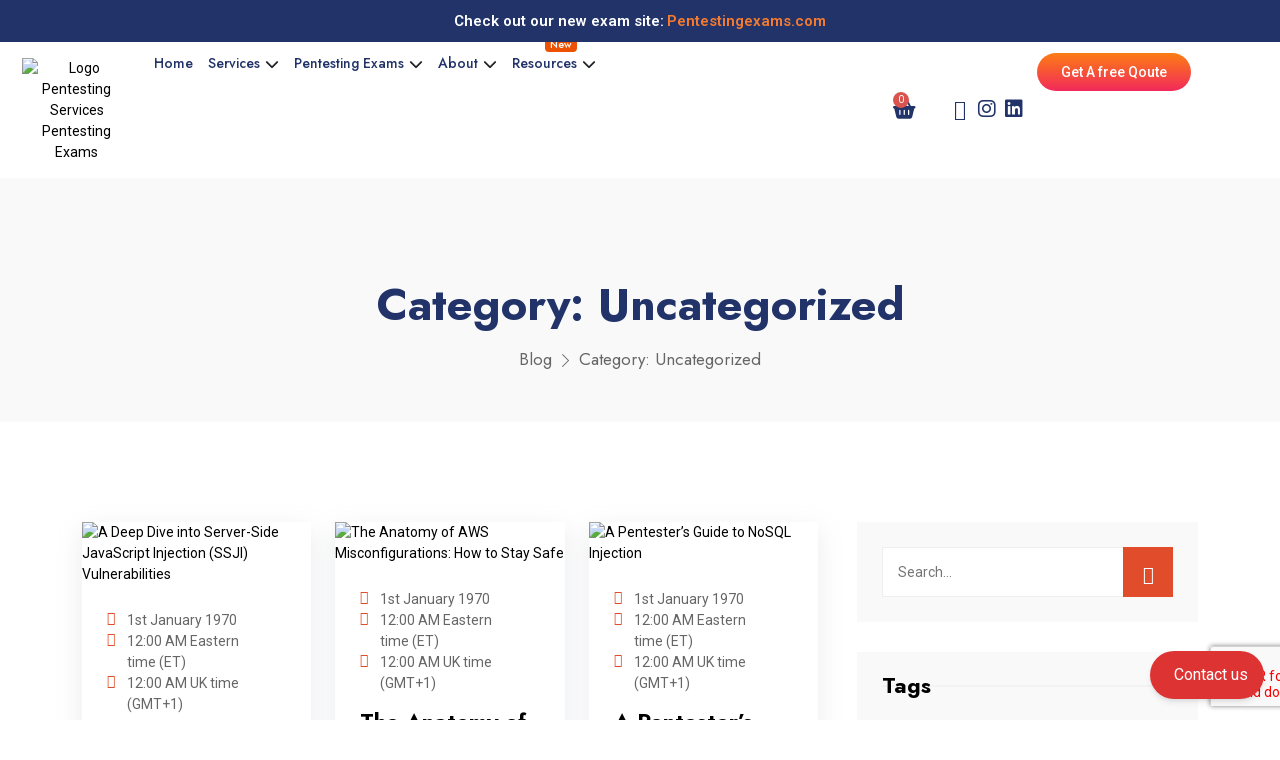

--- FILE ---
content_type: text/html; charset=UTF-8
request_url: https://secops.mayurvyas.me/category/uncategorized/
body_size: 47676
content:
<!DOCTYPE html>
<html lang="en-US">
<head>
	<meta charset="UTF-8">
	<meta name="viewport" content="width=device-width, initial-scale=1.0, viewport-fit=cover" />		<meta name='robots' content='noindex, nofollow' />

	<!-- This site is optimized with the Yoast SEO plugin v24.3 - https://yoast.com/wordpress/plugins/seo/ -->
	<title>Uncategorized Archives &#8226; The SecOps Group</title>
	<meta property="og:locale" content="en_US" />
	<meta property="og:type" content="article" />
	<meta property="og:title" content="Uncategorized Archives &#8226; The SecOps Group" />
	<meta property="og:url" content="https://secops.mayurvyas.me/category/uncategorized/" />
	<meta property="og:site_name" content="The SecOps Group" />
	<meta name="twitter:card" content="summary_large_image" />
	<meta name="twitter:site" content="@TheSecopsgroup" />
	<script type="application/ld+json" class="yoast-schema-graph">{"@context":"https://schema.org","@graph":[{"@type":"CollectionPage","@id":"https://secops.mayurvyas.me/category/uncategorized/","url":"https://secops.mayurvyas.me/category/uncategorized/","name":"Uncategorized Archives &#8226; The SecOps Group","isPartOf":{"@id":"https://secops.mayurvyas.me/#website"},"primaryImageOfPage":{"@id":"https://secops.mayurvyas.me/category/uncategorized/#primaryimage"},"image":{"@id":"https://secops.mayurvyas.me/category/uncategorized/#primaryimage"},"thumbnailUrl":"https://secops.mayurvyas.me/wp-content/uploads/2023/08/image14.png","breadcrumb":{"@id":"https://secops.mayurvyas.me/category/uncategorized/#breadcrumb"},"inLanguage":"en-US"},{"@type":"ImageObject","inLanguage":"en-US","@id":"https://secops.mayurvyas.me/category/uncategorized/#primaryimage","url":"https://secops.mayurvyas.me/wp-content/uploads/2023/08/image14.png","contentUrl":"https://secops.mayurvyas.me/wp-content/uploads/2023/08/image14.png","width":715,"height":407},{"@type":"BreadcrumbList","@id":"https://secops.mayurvyas.me/category/uncategorized/#breadcrumb","itemListElement":[{"@type":"ListItem","position":1,"name":"Home","item":"https://secops.mayurvyas.me/"},{"@type":"ListItem","position":2,"name":"Uncategorized"}]},{"@type":"WebSite","@id":"https://secops.mayurvyas.me/#website","url":"https://secops.mayurvyas.me/","name":"The SecOps Group","description":"","publisher":{"@id":"https://secops.mayurvyas.me/#organization"},"alternateName":"SecOps Group","potentialAction":[{"@type":"SearchAction","target":{"@type":"EntryPoint","urlTemplate":"https://secops.mayurvyas.me/?s={search_term_string}"},"query-input":{"@type":"PropertyValueSpecification","valueRequired":true,"valueName":"search_term_string"}}],"inLanguage":"en-US"},{"@type":"Organization","@id":"https://secops.mayurvyas.me/#organization","name":"The SecOps Group","alternateName":"SecOps Group","url":"https://secops.mayurvyas.me/","logo":{"@type":"ImageObject","inLanguage":"en-US","@id":"https://secops.mayurvyas.me/#/schema/logo/image/","url":"https://secops.mayurvyas.me/wp-content/uploads/2024/03/logo-pentesting-services-pentesting-exams.png","contentUrl":"https://secops.mayurvyas.me/wp-content/uploads/2024/03/logo-pentesting-services-pentesting-exams.png","width":334,"height":118,"caption":"The SecOps Group"},"image":{"@id":"https://secops.mayurvyas.me/#/schema/logo/image/"},"sameAs":["https://x.com/TheSecopsgroup","https://www.linkedin.com/company/secops-group/"]}]}</script>
	<!-- / Yoast SEO plugin. -->


<link rel='dns-prefetch' href='//unpkg.com' />
<link rel='dns-prefetch' href='//use.fontawesome.com' />
<link rel='dns-prefetch' href='//fonts.googleapis.com' />
<link rel='preconnect' href='https://fonts.gstatic.com' crossorigin />
<link rel="alternate" type="application/rss+xml" title="The SecOps Group &raquo; Feed" href="https://secops.mayurvyas.me/feed/" />
<link rel="alternate" type="application/rss+xml" title="The SecOps Group &raquo; Comments Feed" href="https://secops.mayurvyas.me/comments/feed/" />
<link rel="alternate" type="application/rss+xml" title="The SecOps Group &raquo; Uncategorized Category Feed" href="https://secops.mayurvyas.me/category/uncategorized/feed/" />
<style id='wp-img-auto-sizes-contain-inline-css' type='text/css'>
img:is([sizes=auto i],[sizes^="auto," i]){contain-intrinsic-size:3000px 1500px}
/*# sourceURL=wp-img-auto-sizes-contain-inline-css */
</style>
<style id='wp-emoji-styles-inline-css' type='text/css'>

	img.wp-smiley, img.emoji {
		display: inline !important;
		border: none !important;
		box-shadow: none !important;
		height: 1em !important;
		width: 1em !important;
		margin: 0 0.07em !important;
		vertical-align: -0.1em !important;
		background: none !important;
		padding: 0 !important;
	}
/*# sourceURL=wp-emoji-styles-inline-css */
</style>
<link rel='stylesheet' id='wp-block-library-css' href='https://secops.mayurvyas.me/wp-includes/css/dist/block-library/style.min.css?ver=6.9' type='text/css' media='all' />

<style id='classic-theme-styles-inline-css' type='text/css'>
/*! This file is auto-generated */
.wp-block-button__link{color:#fff;background-color:#32373c;border-radius:9999px;box-shadow:none;text-decoration:none;padding:calc(.667em + 2px) calc(1.333em + 2px);font-size:1.125em}.wp-block-file__button{background:#32373c;color:#fff;text-decoration:none}
/*# sourceURL=/wp-includes/css/classic-themes.min.css */
</style>
<link rel='stylesheet' id='contact-form-7-css' href='https://secops.mayurvyas.me/wp-content/plugins/contact-form-7/includes/css/styles.css?ver=6.0.3' type='text/css' media='all' />
<link rel='stylesheet' id='nbcpf-intlTelInput-style-css' href='https://secops.mayurvyas.me/wp-content/plugins/country-phone-field-contact-form-7/assets/css/intlTelInput.min.css?ver=6.9' type='text/css' media='all' />
<link rel='stylesheet' id='nbcpf-countryFlag-style-css' href='https://secops.mayurvyas.me/wp-content/plugins/country-phone-field-contact-form-7/assets/css/countrySelect.min.css?ver=6.9' type='text/css' media='all' />
<link rel='stylesheet' id='cyarb-toolkit-css' href='https://secops.mayurvyas.me/wp-content/plugins/cyarb-toolkit/assets/css/cyarb-toolkit.css?ver=6.9' type='text/css' media='all' />
<link rel='stylesheet' id='cf7-extension-front-style-css' href='https://secops.mayurvyas.me/wp-content/plugins/extensions-for-cf7/assets/css/cf7-extension-front-style.css?ver=3.2.1' type='text/css' media='all' />
<link rel='stylesheet' id='ufw-style-css' href='https://secops.mayurvyas.me/wp-content/plugins/ultimate-floating-widgets/public/css/style.css?ver=3.0' type='text/css' media='all' />
<link rel='stylesheet' id='ufw-anim-css' href='https://secops.mayurvyas.me/wp-content/plugins/ultimate-floating-widgets/public/css/animate.min.css?ver=6.9' type='text/css' media='all' />
<link rel='stylesheet' id='ufw-fontawesome-css' href='https://use.fontawesome.com/releases/v6.7.2/css/all.css?ver=6.9' type='text/css' media='all' />
<link rel='stylesheet' id='woocommerce-layout-css' href='https://secops.mayurvyas.me/wp-content/plugins/woocommerce/assets/css/woocommerce-layout.css?ver=10.4.3' type='text/css' media='all' />
<link rel='stylesheet' id='woocommerce-smallscreen-css' href='https://secops.mayurvyas.me/wp-content/plugins/woocommerce/assets/css/woocommerce-smallscreen.css?ver=10.4.3' type='text/css' media='only screen and (max-width: 768px)' />
<link rel='stylesheet' id='woocommerce-general-css' href='https://secops.mayurvyas.me/wp-content/plugins/woocommerce/assets/css/woocommerce.css?ver=10.4.3' type='text/css' media='all' />
<style id='woocommerce-inline-inline-css' type='text/css'>
.woocommerce form .form-row .required { visibility: visible; }
/*# sourceURL=woocommerce-inline-inline-css */
</style>
<link rel='stylesheet' id='cmplz-general-css' href='https://secops.mayurvyas.me/wp-content/plugins/complianz-gdpr/assets/css/cookieblocker.min.css?ver=1738221832' type='text/css' media='all' />
<link rel='stylesheet' id='parent-style-css' href='https://secops.mayurvyas.me/wp-content/themes/cyarb/style.css?ver=6.9' type='text/css' media='all' />
<link rel='stylesheet' id='font-awesome-css' href='https://secops.mayurvyas.me/wp-content/plugins/elementor/assets/lib/font-awesome/css/font-awesome.min.css?ver=4.7.0' type='text/css' media='all' />
<link rel='stylesheet' id='cyarb-style-css' href='https://secops.mayurvyas.me/wp-content/themes/cyarb-child/style.css?ver=6.9' type='text/css' media='all' />
<link rel='stylesheet' id='bootstrap-css' href='https://secops.mayurvyas.me/wp-content/themes/cyarb/assets/css/bootstrap.min.css?ver=1768802655' type='text/css' media='all' />
<link rel='stylesheet' id='fontawesome-css' href='https://secops.mayurvyas.me/wp-content/themes/cyarb/assets/css/fontawesome.min.css?ver=1768802655' type='text/css' media='all' />
<link rel='stylesheet' id='owl-carousel-css' href='https://secops.mayurvyas.me/wp-content/themes/cyarb/assets/css/owl.carousel.min.css?ver=1768802655' type='text/css' media='all' />
<link rel='stylesheet' id='owl-theme-default-css' href='https://secops.mayurvyas.me/wp-content/themes/cyarb/assets/css/owl.theme.default.min.css?ver=1768802655' type='text/css' media='all' />
<link rel='stylesheet' id='magnific-popup-css' href='https://secops.mayurvyas.me/wp-content/themes/cyarb/assets/css/magnific-popup.min.css?ver=1768802655' type='text/css' media='all' />
<link rel='stylesheet' id='animate-css' href='https://secops.mayurvyas.me/wp-content/themes/cyarb/assets/css/animate.min.css?ver=1768802655' type='text/css' media='all' />
<link rel='stylesheet' id='odometer-css' href='https://secops.mayurvyas.me/wp-content/themes/cyarb/assets/css/odometer.min.css?ver=1768802655' type='text/css' media='all' />
<link rel='stylesheet' id='lineicons-css' href='https://secops.mayurvyas.me/wp-content/themes/cyarb/assets/css/lineicons.css?ver=1768802655' type='text/css' media='all' />
<link rel='stylesheet' id='countryselect-css' href='https://secops.mayurvyas.me/wp-content/themes/cyarb/assets/css/countrySelect.min.css?ver=1768802655' type='text/css' media='all' />
<link rel='stylesheet' id='meanmenu-css' href='https://secops.mayurvyas.me/wp-content/themes/cyarb/assets/css/meanmenu.min.css?ver=1768802655' type='text/css' media='all' />
<link rel='stylesheet' id='slick-css' href='https://secops.mayurvyas.me/wp-content/themes/cyarb/assets/css/slick.min.css?ver=1768802655' type='text/css' media='all' />
<link rel='stylesheet' id='cyarb-woocommerce-css' href='https://secops.mayurvyas.me/wp-content/themes/cyarb/assets/css/woocommerce.css?ver=1768802655' type='text/css' media='all' />
<link rel='stylesheet' id='cyarb-header-style-css' href='https://secops.mayurvyas.me/wp-content/themes/cyarb/assets/css/header.css?ver=1768802655' type='text/css' media='all' />
<link rel='stylesheet' id='cyarb-footer-style-css' href='https://secops.mayurvyas.me/wp-content/themes/cyarb/assets/css/footer.css?ver=1768802655' type='text/css' media='all' />
<link rel='stylesheet' id='cyarb-main-style-css' href='https://secops.mayurvyas.me/wp-content/themes/cyarb/assets/css/style.css?ver=1768802655' type='text/css' media='all' />
<style id='cyarb-main-style-inline-css' type='text/css'>


        .wp-block-button .wp-block-button__link,.has-cyan-bluish-gray-background-color.has-cyan-bluish-gray-background-color, .page-links .current, .page-links .post-page-numbers:hover, .post-password-form input[type="submit"], .comment-navigation .nav-links .nav-previous a:hover, .comment-navigation .nav-links .nav-next a:hover, #comments .comment-list .comment-body .reply a:hover, .comment-respond .form-submit input, .pages-links .post-page-numbers.current, .pages-links .post-page-numbers:hover, .pages-links .post-page-numbers:focus, .single-footer-widget h3::before, .blog-sidebar .widget_search form button, .comments-title::before, .comment-respond .comment-reply-title::before, .search-form .search-submit, .widget-area .widget_categories ul li a::before { background-color: #E14D2A; }

        .wp-block-file .wp-block-file__button, .wp-block-tag-cloud a:hover, .wp-block-tag-cloud a:focus, .wp-block-search button { background-color: #E14D2A !important; }

        .sticky .post-content .title::before, .blog-details .blog-details-content code, .blog-details .blog-details-content ul a, .blog-details .blog-details-content .category li a:hover, .entry-meta li a:hover, .blog-details .blog-details-content ul.entry-meta li a:hover, #comments .comment-list .comment-body a, .wp-block-image figcaption a, .blog-details .blog-details-content p a, .blog-details .blog-details-content ol a, .wp-block-file a, table th a, .blog-details .blog-details-content kbd, .wp-caption .wp-caption-text a, .comments-area .comment-content code, .comments-area .comment-content kbd, table td a, table td a:hover, .blog-sidebar .widget ul li a:hover, .page-main-content .entry-content a, .page-main-content kbd, .page-main-content code, .learn-more-btn i, .learn-more-btn:hover, .single-blog-post .post-content .entry-meta li a:hover, .entry-meta li a:hover, .entry-meta li i, .wpcf7-list-item-label a, .sticky .learn-more-btn, a:hover, .pagination-area .page-numbers.current, .pagination-area .page-numbers:hover, .pagination-area .page-numbers:focus, .widget_cyarb_posts_thumbs .item .info .title a:hover, .widget-area .widget_tag_cloud .tagcloud a:hover, .blog-sidebar .tagcloud a:hover, .blog-sidebar .tagcloud a:focus, .single-blog-post .content .meta li a:hover, .single-footer-widget ul li a:hover, .sticky .post-content-two h3 a:hover, .copyright-area a:hover, .comment-respond .comment-reply-title #cancel-comment-reply-link, .single-resources-box .content .category a, .resources-box .content .category a, .blog-sidebar .wp-block-latest-comments .wp-block-latest-comments__comment-author:hover, .blog-sidebar .wp-block-latest-comments .wp-block-latest-comments__comment-link:hover, .copyright-area a { color: #E14D2A; }

        .sticky .post-content .entry-meta li a:hover, .is-style-outline .wp-block-button__link, .blog-details .blog-meta ul li a:hover, .blog-details .blog-meta ul li a:hover, table th a:hover { color: #E14D2A !important; }

        .widget-area .widget_tag_cloud .tagcloud a:hover, .blog-sidebar .tagcloud a:hover, .blog-sidebar .tagcloud a:focus { border-color: #E14D2A; }

        .nav-area .navbar-area .cyard-nav nav .navbar-nav .nav-item a, .hospera-nav .navbar .others-options .cart-btn, .hospera-nav .navbar .others-options .option-item .search-btn, .navbar-brand h2, .cyard-nav .navbar .navbar-nav .nav-item a, .cyard-nav .navbar .navbar-nav .nav-item .dropdown-menu li a, .cyard-nav .navbar .others-option .option-item .search-cart li .search-icon, .cyard-nav .navbar .navbar-nav .nav-item .dropdown-toggle::before, .cyard-nav .navbar .others-option .option-item .social-links li a { color: #000000; }

        .nav-area .navbar-area .cyard-nav nav .navbar-nav .nav-item a:hover, .nav-area .navbar-area .cyard-nav nav .navbar-nav .nav-item a:focus, .nav-area .navbar-area .cyard-nav nav .navbar-nav .nav-item a.active, .nav-area .navbar-area .cyard-nav nav .navbar-nav .nav-item:hover a, .nav-area .navbar-area .cyard-nav nav .navbar-nav .nav-item:focus a, .nav-area .navbar-area .cyard-nav nav .navbar-nav .nav-item.active a, .nav-area .navbar-area .cyard-nav nav .navbar-nav .nav-item .dropdown-menu li a:hover, .nav-area .navbar-area .cyard-nav nav .navbar-nav .nav-item .dropdown-menu li a:focus, .nav-area .navbar-area .cyard-nav nav .navbar-nav .nav-item .dropdown-menu li a.active, .nav-area .navbar-area .cyard-nav nav .navbar-nav .nav-item.dropdown-menu li .dropdown-menu li a:hover, .nav-area .navbar-area .cyard-nav nav .navbar-nav .nav-item .dropdown-menu li .dropdown-menu li a:focus, .nav-area .navbar-area .cyard-nav nav .navbar-nav .nav-item .dropdown-menu li .dropdown-menu li a.active, .nav-area .navbar-area .cyard-nav nav .navbar-nav .nav-item .dropdown-menu li .dropdown-menu li .dropdown-menu li a:hover, .nav-area .navbar-area .cyard-nav nav .navbar-nav .nav-item .dropdown-menu li .dropdown-menu li .dropdown-menu li a:focus, .nav-area .navbar-area .cyard-nav nav .navbar-nav .nav-item .dropdown-menu li .dropdown-menu li .dropdown-menu li a.active, .nav-area .navbar-area .cyard-nav nav .navbar-nav .nav-item .dropdown-menu li .dropdown-menu li .dropdown-menu li .dropdown-menu li a:hover, .nav-area .navbar-area .cyard-nav nav .navbar-nav .nav-item .dropdown-menu li .dropdown-menu li .dropdown-menu li .dropdown-menu li a:focus, .nav-area .navbar-area .cyard-nav nav .navbar-nav .nav-item .dropdown-menu li .dropdown-menu li .dropdown-menu li .dropdown-menu li a.active, .nav-area .navbar-area .cyard-nav nav .navbar-nav .nav-item .dropdown-menu li .dropdown-menu li .dropdown-menu li .dropdown-menu li .dropdown-menu li a:hover, .nav-area .navbar-area .cyard-nav nav .navbar-nav .nav-item .dropdown-menu li .dropdown-menu li .dropdown-menu li .dropdown-menu li .dropdown-menu li a:focus, .nav-area .navbar-area .cyard-nav nav .navbar-nav .nav-item .dropdown-menu li .dropdown-menu li .dropdown-menu li .dropdown-menu li .dropdown-menu li a.active, .nav-area .navbar-area .cyard-nav nav .navbar-nav .nav-item .dropdown-menu li .dropdown-menu li .dropdown-menu li .dropdown-menu li .dropdown-menu li .dropdown-menu li a:hover, .nav-area .navbar-area .cyard-nav nav .navbar-nav .nav-item .dropdown-menu li .dropdown-menu li .dropdown-menu li .dropdown-menu li .dropdown-menu li .dropdown-menu li a:focus, .nav-area .navbar-area .cyard-nav nav .navbar-nav .nav-item .dropdown-menu li .dropdown-menu li .dropdown-menu li .dropdown-menu li .dropdown-menu li .dropdown-menu li a.active, .nav-area .navbar-area .cyard-nav nav .navbar-nav .nav-item .dropdown-menu li .dropdown-menu li .dropdown-menu li .dropdown-menu li .dropdown-menu li .dropdown-menu li .dropdown-menu li a:hover, .nav-area .navbar-area .cyard-nav nav .navbar-nav .nav-item .dropdown-menu li .dropdown-menu li .dropdown-menu li .dropdown-menu li .dropdown-menu li .dropdown-menu li .dropdown-menu li a:focus, .nav-area .navbar-area .cyard-nav nav .navbar-nav .nav-item .dropdown-menu li .dropdown-menu li .dropdown-menu li .dropdown-menu li .dropdown-menu li .dropdown-menu li .dropdown-menu li a.active, .nav-area .navbar-area .cyard-nav nav .navbar-nav .nav-item .dropdown-menu li .dropdown-menu li .dropdown-menu li .dropdown-menu li .dropdown-menu li .dropdown-menu li.active a, .nav-area .navbar-area .cyard-nav nav .navbar-nav .nav-item .dropdown-menu li .dropdown-menu li .dropdown-menu li .dropdown-menu li .dropdown-menu li.active a, .nav-area .navbar-area .cyard-nav nav .navbar-nav .nav-item .dropdown-menu li .dropdown-menu li .dropdown-menu li .dropdown-menu li.active a, .nav-area .navbar-area .cyard-nav nav .navbar-nav .nav-item .dropdown-menu li .dropdown-menu li .dropdown-menu li.active a, .nav-area .navbar-area .cyard-nav nav .navbar-nav .nav-item .dropdown-menu li .dropdown-menu li.active a, .nav-area .navbar-area .cyard-nav nav .navbar-nav .nav-item .dropdown-menu li.active a, .hospera-nav .navbar .others-options .cart-btn:hover, .hospera-nav .navbar .others-options .option-item .search-btn:hover, .hospera-nav .navbar .others-options .option-item .search-close-btn:hover, .search-overlay.search-popup .search-form .search-button:hover, .search-overlay.search-popup .search-form .search-button:focus, .hospera-responsive-nav .hospera-responsive-menu.mean-container .mean-nav ul li a.active, .hospera-responsive-nav .others-options .cart-btn:hover, .hospera-responsive-nav .others-options .option-item .search-btn:hover, .hospera-responsive-nav .others-options .option-item .search-close-btn:hover, .navbar-dark .cyard-nav nav .navbar-nav .nav-item a:hover, .cyard-nav .navbar .navbar-nav .nav-item:hover a, .cyard-nav .navbar .navbar-nav .nav-item.active a, .cyard-nav .navbar .navbar-nav .nav-item .dropdown-menu li.active a, .cyard-nav .navbar .navbar-nav .nav-item .dropdown-menu li a:hover, .cyard-nav .navbar .navbar-nav .nav-item:hover a::after, .cyard-nav .navbar .navbar-nav .nav-item:hover a::before, .cyard-nav .navbar .navbar-nav .nav-item.active a::after, .cyard-nav .navbar .navbar-nav .nav-item.active a::before, .cyard-nav .navbar .others-option .option-item .social-links li a:hover, .cyard-responsive-nav .cyard-responsive-menu.mean-container .mean-nav ul li.active a, .cyard-nav .navbar .others-option .option-item .search-cart li .search-icon:hover { color: #E14D2A; }

        .navbar-area { background-color: #FFFFFF; }

        .navbar-area.is-sticky { background-color: #FFFFFF !important; }
        .header-area.white-header .navbar-area.is-sticky { background-color:  !important; }
        .navbar-area.cyard-new-navbar-area.is-sticky { background-color: #1C0531 !important; }
        .background-transparent-header .navbar-area.cyard-new-navbar-area.is-sticky { background-color:  !important; }

        .navbar-area.cyard-new-navbar-area .cyard-nav .navbar .others-option .option-item .default-btn-two { background: linear-gradient(135.5deg,  1.15%,  50.99%,  99.15%);} 

        .navbar-area.cyard-new-navbar-area .cyard-nav .navbar .others-option .option-item .default-btn-two::before { background: linear-gradient(135deg,  0%,  100%);} 

        
/*# sourceURL=cyarb-main-style-inline-css */
</style>
<link rel='stylesheet' id='cyarb-responsive-css' href='https://secops.mayurvyas.me/wp-content/themes/cyarb/assets/css/responsive.css?ver=1768802655' type='text/css' media='all' />
<link rel='stylesheet' id='cyarb-fonts-css' href='//fonts.googleapis.com/css?family=Jost%3Aital%2Cwght%400%2C400%3B0%2C500%3B0%2C600%3B0%2C700%3B0%2C800%3B0%2C900%3B0%2C400%3B1%2C500%3B1%2C600%3B1%2C700%3B1%2C800%3B1%2C900%3B1&#038;display=swap&#038;ver=1.0.0' type='text/css' media='screen' />
<link rel='stylesheet' id='elementor-icons-css' href='https://secops.mayurvyas.me/wp-content/plugins/elementor/assets/lib/eicons/css/elementor-icons.min.css?ver=5.29.0' type='text/css' media='all' />
<link rel='stylesheet' id='elementor-frontend-css' href='https://secops.mayurvyas.me/wp-content/uploads/elementor/css/custom-frontend.min.css?ver=1735046377' type='text/css' media='all' />
<link rel='stylesheet' id='swiper-css' href='https://secops.mayurvyas.me/wp-content/plugins/elementor/assets/lib/swiper/v8/css/swiper.min.css?ver=8.4.5' type='text/css' media='all' />
<link rel='stylesheet' id='elementor-post-6-css' href='https://secops.mayurvyas.me/wp-content/uploads/elementor/css/post-6.css?ver=1735046377' type='text/css' media='all' />
<link rel='stylesheet' id='elementor-pro-css' href='https://secops.mayurvyas.me/wp-content/uploads/elementor/css/custom-pro-frontend.min.css?ver=1735046377' type='text/css' media='all' />
<link rel='stylesheet' id='elementor-post-61488-css' href='https://secops.mayurvyas.me/wp-content/uploads/elementor/css/post-61488.css?ver=1753713863' type='text/css' media='all' />
<link rel='stylesheet' id='elementor-post-61808-css' href='https://secops.mayurvyas.me/wp-content/uploads/elementor/css/post-61808.css?ver=1759766817' type='text/css' media='all' />
<link rel='stylesheet' id='dashicons-css' href='https://secops.mayurvyas.me/wp-includes/css/dashicons.min.css?ver=6.9' type='text/css' media='all' />
<link rel='stylesheet' id='eael-general-css' href='https://secops.mayurvyas.me/wp-content/plugins/essential-addons-for-elementor-lite/assets/front-end/css/view/general.min.css?ver=6.0.14' type='text/css' media='all' />
<link rel="preload" as="style" href="https://fonts.googleapis.com/css?family=Roboto%7CJost&#038;display=swap&#038;ver=1753703462" /><link rel="stylesheet" href="https://fonts.googleapis.com/css?family=Roboto%7CJost&#038;display=swap&#038;ver=1753703462" media="print" onload="this.media='all'"><noscript><link rel="stylesheet" href="https://fonts.googleapis.com/css?family=Roboto%7CJost&#038;display=swap&#038;ver=1753703462" /></noscript><link rel='stylesheet' id='google-fonts-1-css' href='https://fonts.googleapis.com/css?family=Roboto%3A100%2C100italic%2C200%2C200italic%2C300%2C300italic%2C400%2C400italic%2C500%2C500italic%2C600%2C600italic%2C700%2C700italic%2C800%2C800italic%2C900%2C900italic%7CRoboto+Slab%3A100%2C100italic%2C200%2C200italic%2C300%2C300italic%2C400%2C400italic%2C500%2C500italic%2C600%2C600italic%2C700%2C700italic%2C800%2C800italic%2C900%2C900italic%7CJost%3A100%2C100italic%2C200%2C200italic%2C300%2C300italic%2C400%2C400italic%2C500%2C500italic%2C600%2C600italic%2C700%2C700italic%2C800%2C800italic%2C900%2C900italic&#038;display=auto&#038;ver=6.9' type='text/css' media='all' />
<link rel='stylesheet' id='elementor-icons-shared-0-css' href='https://secops.mayurvyas.me/wp-content/plugins/elementor/assets/lib/font-awesome/css/fontawesome.min.css?ver=5.15.3' type='text/css' media='all' />
<link rel='stylesheet' id='elementor-icons-fa-solid-css' href='https://secops.mayurvyas.me/wp-content/plugins/elementor/assets/lib/font-awesome/css/solid.min.css?ver=5.15.3' type='text/css' media='all' />
<link rel='stylesheet' id='elementor-icons-fa-brands-css' href='https://secops.mayurvyas.me/wp-content/plugins/elementor/assets/lib/font-awesome/css/brands.min.css?ver=5.15.3' type='text/css' media='all' />
<link rel="preconnect" href="https://fonts.gstatic.com/" crossorigin><script  src="https://secops.mayurvyas.me/wp-includes/js/jquery/jquery.min.js?ver=3.7.1" id="jquery-core-js"></script>
<script  src="https://secops.mayurvyas.me/wp-includes/js/jquery/jquery-migrate.min.js?ver=3.4.1" id="jquery-migrate-js"></script>
<script  src="https://secops.mayurvyas.me/wp-content/plugins/ultimate-floating-widgets/public/js/script.js?ver=3.0" id="ufw-script-js"></script>
<script  src="https://secops.mayurvyas.me/wp-content/plugins/woocommerce/assets/js/jquery-blockui/jquery.blockUI.min.js?ver=2.7.0-wc.10.4.3" id="wc-jquery-blockui-js" defer="defer" data-wp-strategy="defer"></script>
<script  src="https://secops.mayurvyas.me/wp-content/plugins/woocommerce/assets/js/js-cookie/js.cookie.min.js?ver=2.1.4-wc.10.4.3" id="wc-js-cookie-js" defer="defer" data-wp-strategy="defer"></script>
<script type="text/javascript" id="woocommerce-js-extra">
/* <![CDATA[ */
var woocommerce_params = {"ajax_url":"/wp-admin/admin-ajax.php","wc_ajax_url":"/?wc-ajax=%%endpoint%%","i18n_password_show":"Show password","i18n_password_hide":"Hide password"};
//# sourceURL=woocommerce-js-extra
/* ]]> */
</script>
<script  src="https://secops.mayurvyas.me/wp-content/plugins/woocommerce/assets/js/frontend/woocommerce.min.js?ver=10.4.3" id="woocommerce-js" defer="defer" data-wp-strategy="defer"></script>
<script  src="https://unpkg.com/isotope-layout@3/dist/isotope.pkgd.min.js?ver=6.9" id="custom-isotope-script2-js"></script>
<script type="text/javascript" id="ajaxHandle-js-extra">
/* <![CDATA[ */
var ajax_object = {"ajaxurl":"https://secops.mayurvyas.me/wp-admin/admin-ajax.php"};
//# sourceURL=ajaxHandle-js-extra
/* ]]> */
</script>
<script  src="https://secops.mayurvyas.me/wp-content/themes/cyarb/assets/js/bootstrap.bundle.min.js?ver=1768802655" id="ajaxHandle-js"></script>
<script  src="https://secops.mayurvyas.me/wp-content/themes/cyarb/assets/js/bootstrap.bundle.min.js?ver=1768802655" id="bootstrap-bundle-js"></script>
<script  src="https://secops.mayurvyas.me/wp-content/themes/cyarb/assets/js/magnific-popup.min.js?ver=1768802655" id="magnific-popup-js"></script>
<script  src="https://secops.mayurvyas.me/wp-content/themes/cyarb/assets/js/owl.carousel.min.js?ver=1768802655" id="owl-carousel-js"></script>
<script  src="https://secops.mayurvyas.me/wp-content/themes/cyarb/assets/js/owl.thumbs.min.js?ver=1768802655" id="owl-thumbs-js"></script>
<script  src="https://secops.mayurvyas.me/wp-content/themes/cyarb/assets/js/countrySelect.min.js?ver=1768802655" id="countryselect-js"></script>
<script  src="https://secops.mayurvyas.me/wp-content/themes/cyarb/assets/js/ajaxchimp.min.js?ver=1768802655" id="ajaxchimp-js"></script>
<script  src="https://secops.mayurvyas.me/wp-content/themes/cyarb/assets/js/TweenMax.min.js?ver=1768802655" id="tweenmax-js"></script>
<script  src="https://secops.mayurvyas.me/wp-content/themes/cyarb/assets/js/appear.min.js?ver=1768802655" id="appear-js"></script>
<script  src="https://secops.mayurvyas.me/wp-content/themes/cyarb/assets/js/odometer.min.js?ver=1768802655" id="odometer-js"></script>
<script  src="https://secops.mayurvyas.me/wp-content/themes/cyarb/assets/js/meanmenu.min.js?ver=1768802655" id="meanmenu-js"></script>
<script  src="https://secops.mayurvyas.me/wp-content/themes/cyarb/assets/js/slick.min.js?ver=1768802655" id="slick-js"></script>
<script  src="https://secops.mayurvyas.me/wp-content/themes/cyarb/assets/js/parallax.min.js?ver=1768802655" id="parallax-js"></script>
<script  src="https://secops.mayurvyas.me/wp-content/themes/cyarb/assets/js/main.js?ver=1768802655" id="cyarb-main-js"></script>
<link rel="https://api.w.org/" href="https://secops.mayurvyas.me/wp-json/" /><link rel="alternate" title="JSON" type="application/json" href="https://secops.mayurvyas.me/wp-json/wp/v2/categories/1" /><link rel="EditURI" type="application/rsd+xml" title="RSD" href="https://secops.mayurvyas.me/xmlrpc.php?rsd" />
<meta name="generator" content="WordPress 6.9" />
<meta name="generator" content="WooCommerce 10.4.3" />
<meta name="cdp-version" content="1.4.9" /><meta name="generator" content="Redux 4.3.20" /><style id='essential-blocks-global-styles'> 
            :root {
                --eb-global-primary-color: #101828;
--eb-global-secondary-color: #475467;
--eb-global-tertiary-color: #98A2B3;
--eb-global-text-color: #475467;
--eb-global-heading-color: #1D2939;
--eb-global-link-color: #444CE7;
--eb-global-background-color: #F9FAFB;
--eb-global-button-text-color: #FFFFFF;
--eb-global-button-background-color: #101828;
--eb-gradient-primary-color: linear-gradient(90deg, hsla(259, 84%, 78%, 1) 0%, hsla(206, 67%, 75%, 1) 100%);
--eb-gradient-secondary-color: linear-gradient(90deg, hsla(18, 76%, 85%, 1) 0%, hsla(203, 69%, 84%, 1) 100%);
--eb-gradient-tertiary-color: linear-gradient(90deg, hsla(248, 21%, 15%, 1) 0%, hsla(250, 14%, 61%, 1) 100%);
--eb-gradient-background-color: linear-gradient(90deg, rgb(250, 250, 250) 0%, rgb(233, 233, 233) 49%, rgb(244, 243, 243) 100%);

                --eb-tablet-breakpoint: 1024px;
--eb-mobile-breakpoint: 767px;

            }
            
            
         </style>			<style>.cmplz-hidden {
					display: none !important;
				}</style>			<!-- Global site tag (gtag.js) - added by HT Easy Ga4 -->
			<script async src="https://www.googletagmanager.com/gtag/js?id=G-Q52LVL1TFS"></script>
			<script>
				window.dataLayer = window.dataLayer || [];
				function gtag(){dataLayer.push(arguments);}
				gtag('js', new Date());

				gtag('config', 'G-Q52LVL1TFS');
			</script>
		<!--         <div class="scroll-section py-2">
            <div class="marquee-text">
                <div class="marquee-text-track pause-on-over">
                                            <div class="scroll-item text-uppercase fw-medium">
                           <a href="https://pentestingexams.com/hacker-summer-camp" target="_blank">Hacker Summer Camp 2025</a>
                        </div>
                        <img src="https://secops.mayurvyas.me/wp-content/uploads/2025/07/defcon-logo-white.png" class="img-fluid mx-4" alt="Defcon Logo">
                                            <div class="scroll-item text-uppercase fw-medium">
                           <a href="https://pentestingexams.com/hacker-summer-camp" target="_blank">Hacker Summer Camp 2025</a>
                        </div>
                        <img src="https://secops.mayurvyas.me/wp-content/uploads/2025/07/defcon-logo-white.png" class="img-fluid mx-4" alt="Defcon Logo">
                                            <div class="scroll-item text-uppercase fw-medium">
                           <a href="https://pentestingexams.com/hacker-summer-camp" target="_blank">Hacker Summer Camp 2025</a>
                        </div>
                        <img src="https://secops.mayurvyas.me/wp-content/uploads/2025/07/defcon-logo-white.png" class="img-fluid mx-4" alt="Defcon Logo">
                                            <div class="scroll-item text-uppercase fw-medium">
                           <a href="https://pentestingexams.com/hacker-summer-camp" target="_blank">Hacker Summer Camp 2025</a>
                        </div>
                        <img src="https://secops.mayurvyas.me/wp-content/uploads/2025/07/defcon-logo-white.png" class="img-fluid mx-4" alt="Defcon Logo">
                                            <div class="scroll-item text-uppercase fw-medium">
                           <a href="https://pentestingexams.com/hacker-summer-camp" target="_blank">Hacker Summer Camp 2025</a>
                        </div>
                        <img src="https://secops.mayurvyas.me/wp-content/uploads/2025/07/defcon-logo-white.png" class="img-fluid mx-4" alt="Defcon Logo">
                                            <div class="scroll-item text-uppercase fw-medium">
                           <a href="https://pentestingexams.com/hacker-summer-camp" target="_blank">Hacker Summer Camp 2025</a>
                        </div>
                        <img src="https://secops.mayurvyas.me/wp-content/uploads/2025/07/defcon-logo-white.png" class="img-fluid mx-4" alt="Defcon Logo">
                                            <div class="scroll-item text-uppercase fw-medium">
                           <a href="https://pentestingexams.com/hacker-summer-camp" target="_blank">Hacker Summer Camp 2025</a>
                        </div>
                        <img src="https://secops.mayurvyas.me/wp-content/uploads/2025/07/defcon-logo-white.png" class="img-fluid mx-4" alt="Defcon Logo">
                                            <div class="scroll-item text-uppercase fw-medium">
                           <a href="https://pentestingexams.com/hacker-summer-camp" target="_blank">Hacker Summer Camp 2025</a>
                        </div>
                        <img src="https://secops.mayurvyas.me/wp-content/uploads/2025/07/defcon-logo-white.png" class="img-fluid mx-4" alt="Defcon Logo">
                                            <div class="scroll-item text-uppercase fw-medium">
                           <a href="https://pentestingexams.com/hacker-summer-camp" target="_blank">Hacker Summer Camp 2025</a>
                        </div>
                        <img src="https://secops.mayurvyas.me/wp-content/uploads/2025/07/defcon-logo-white.png" class="img-fluid mx-4" alt="Defcon Logo">
                                            <div class="scroll-item text-uppercase fw-medium">
                           <a href="https://pentestingexams.com/hacker-summer-camp" target="_blank">Hacker Summer Camp 2025</a>
                        </div>
                        <img src="https://secops.mayurvyas.me/wp-content/uploads/2025/07/defcon-logo-white.png" class="img-fluid mx-4" alt="Defcon Logo">
                                            <div class="scroll-item text-uppercase fw-medium">
                           <a href="https://pentestingexams.com/hacker-summer-camp" target="_blank">Hacker Summer Camp 2025</a>
                        </div>
                        <img src="https://secops.mayurvyas.me/wp-content/uploads/2025/07/defcon-logo-white.png" class="img-fluid mx-4" alt="Defcon Logo">
                                            <div class="scroll-item text-uppercase fw-medium">
                           <a href="https://pentestingexams.com/hacker-summer-camp" target="_blank">Hacker Summer Camp 2025</a>
                        </div>
                        <img src="https://secops.mayurvyas.me/wp-content/uploads/2025/07/defcon-logo-white.png" class="img-fluid mx-4" alt="Defcon Logo">
                                    </div>
            </div>
        </div> -->

        <div class="topbarsecops">
            <div class="custom-html-content">
				<a href="http://pentestingexams.com/" target="_blank" class="topHlink"><p class="topNews">Check out our new exam site: <span style="color: #f77b2f;margin-left: 3px">Pentestingexams.com</span></p></a></div>
        </div>
        	<noscript><style>.woocommerce-product-gallery{ opacity: 1 !important; }</style></noscript>
	<meta name="generator" content="Elementor 3.20.0; features: e_optimized_assets_loading, additional_custom_breakpoints, block_editor_assets_optimize, e_image_loading_optimization; settings: css_print_method-external, google_font-enabled, font_display-auto">
<link rel="icon" href="https://secops.mayurvyas.me/wp-content/uploads/2022/10/favicon.png" sizes="32x32" />
<link rel="icon" href="https://secops.mayurvyas.me/wp-content/uploads/2022/10/favicon.png" sizes="192x192" />
<link rel="apple-touch-icon" href="https://secops.mayurvyas.me/wp-content/uploads/2022/10/favicon.png" />
<meta name="msapplication-TileImage" content="https://secops.mayurvyas.me/wp-content/uploads/2022/10/favicon.png" />
		<style type="text/css" id="wp-custom-css">
			@media (max-width: 374.99px) {
	p.topNews {
		font-size: 13px !important;
	}
}
.api .pricing-header h3 {
    width: 75%;
    margin-right: auto;
    margin-left: auto;
}
a{
	cursor:pointer;
}
.cart-table.table-responsive {
	max-height: 100% !important;
}
.menu-item-48313 span.badge.exam.bg-secops.position-absolute {
    left: 47px;
    top: 10px;
}
.menu-item-59184 span.badge.exam.bg-secops.position-absolute {
    left: 47px;
    top: 10px;
}
.menu-item-61331 .bg-secops.position-absolute {
    position: absolute !important;
    top: -5px;
    left: 153px;
}
.menu-item-61250 .bg-secops.position-absolute {
    position: absolute !important;
    top: -5px;
    left: 90px;
}

.wc-stripe-cart-checkout-container ul.wc_stripe_cart_payment_methods.active li.wc-stripe-payment-method.or {
	margin: 15px 0 0px !important;
}
.cart-totals .wc-proceed-to-checkout {
	text-align: center;
}
.menu-item-59790 .bg-secops.position-absolute {
    position: absolute !important;
    top: -6px;
    left: 172px;
}
@media (max-width: 767px) {
    .menu-item-61331 .bg-secops.position-absolute {
        top: 3px;
        left: 185px;
    }
}
@media (max-width: 767px) {
    .menu-item-59790 .bg-secops.position-absolute {
        top: 3px;
        left: 204px;
    }
}
.single-footer-widget ul li {
	font-size: 13px;
}
.footer-area ul li {
	line-height: 1.4;
}
@media (max-width: 767px) {
    .navbar-area {
        top: 46px !important;
    }
}
@media only screen and (max-width: 767px) {
	.navbar-area {
		padding-top: 45px;
	}
}

.menu-item-59415 .bg-secops.position-absolute {
    position: absolute !important;
    top: -5px;
    left: 100px;
}
@media (max-width: 767px) {
    .menu-item-59415 .bg-secops.position-absolute {
        top: 0;
        left: 120px;
    }
}

@media only screen and (max-width: 600px) {
  .dropdown-item {
    white-space: normal;
  }
}
@media only screen and (max-width: 600px) {
	.menu-item-58626 .text-lowercase::before {
		content: "\a";
    white-space: pre;
  }
}

.menu-item-58627 .bg-secops.position-absolute {
    position: absolute!important;
    top: -6px;
    left: 186px;
}
@media (max-width: 767px) {
	.menu-item-58627 .bg-secops.position-absolute {
		top: 3px;
		left: 268px;
	}
}

.menu-item-58626 .bg-secops.position-absolute {
    position: absolute!important;
    top: -6px;
    left: 178px;
}
@media (max-width: 767px) {
	.menu-item-58626 .bg-secops.position-absolute {
		top: 0;
		left: 268px;
	}
}

.button.wc-forward{
	display: none;
}
.woocommerce-message {
    display: block !important;
}

.table-responsive {
    max-height: fit-content !important;
    overflow-y: unset !important;
}
.navbar-area {
    top: 41px !important;
		z-index: 999;
}
@media (max-width: 767px) {
	.navbar-area {
		top: 46px !important;
	}
}
@media only screen and (max-width: 767px) {
	.cyard-responsive-nav.menu-top-space .mean-container a.meanmenu-reveal {
		padding-top: 24px !important;
	}
}
@media only screen and (min-width: 768px) and (max-width: 991px) {
	.twoColumncf ul.dropdown-menu {
    columns: 1 !important;
	}
	li.noDisplay {
    display: none;
	}
	span.badge.exam.bg-secops.position-absolute {
    left: 115px !important;
    top: 2px !important;
	}
	.navbar-area {
    margin-top: 10px !important;
	}
	.cyard-responsive-nav .logo {
		width: 40%;
	}
	.cyard-responsive-nav .cyard-responsive-menu.mean-container .mean-nav {
		margin-top: 100px
	}
	.cyard-responsive-nav .mean-container a.meanmenu-reveal {
    margin-top: 10px !important;
	}
}
.cyard-nav .navbar .navbar-nav .nav-item .dropdown-menu li a {
    padding: 9px 15px;
}
.page-title-content {
    text-transform: inherit;
}
.products_details div.product .woocommerce-tabs .panel ul {
    margin-top: 0;
}
.products_details div.product .woocommerce-tabs .panel ul li {
    margin-bottom: 0;
}
/* Table Style */
.left {
	text-align: left;
}
.table-responsive {
    max-height: 205px !important;
    overflow-y: scroll !important;
}

/* Home pg carousal arrow */
.elementor-element .swiper-container .elementor-swiper-button {
	color: rgba(225,77,42, .9);
	font-size: 25px !important;
	z-index: 100;
}

@media only screen and (min-width: 768px) and (max-width: 991px) {
.navbar-area {
    margin-top: 60px;
	}}
@media (max-width: 991px) {
	.elementor-element .swiper-container .elementor-swiper-button 	{
		display: none;
	}
}

.swiper-container-horizontal>.swiper-pagination-bullets {
	bottom: -25px;
}

@media (min-width: 992px) {
	.swiper-container-horizontal>.swiper-pagination-bullets	{
		display: none;
	}
}

/* Style for iPad dot & burger icon */
@media only screen and (min-width: 768px) and (max-width: 991px) {
	.others-option-for-responsive.menu-top-space .dot-menu
	{
    top: -54px;
	}
	.cyard-responsive-nav .mean-container a.meanmenu-reveal {
		margin-top: 32px;
	}
}

.examPopover{
	display:none;
	background-color:white;
	color: black;
	transition: all .35s ease-out;
}
.link-btn.popOver:hover + .examPopover {
  display:block;
	transition: all .35s ease-in-out;
}

.link-btn.disabled{
pointer-events: none;
background: linear-gradient(315deg, #2d3436 0%, #8b8b8b 74%);
}
.product-list.mockExam{
	margin-top:10px;
}
h3.__content__subtitle {
    color: #a1a1a1;
}
span.badge.exam.bg-secops.position-absolute {
	left: 45px;
	top: 8px;
}

.bg-secops {
    background-color: #ED5102;
}
.bg-secops.position-absolute {
    position: absolute!important;
    top: 10px;
    left: 16px;
}
a.elementor-button-link.elementor-button.elementor-size-sm.watchregister {
    margin-top: 15px;
}

.webinar.type-webinar .single-blog-post .content .meta li {
    display: block ;
}

.post-thumb {
    display: flex;
    justify-content: center;
}
.webnartitle .page-title-content {
    text-align: center;
    text-transform: capitalize;
    margin-top: 12px;
}

.elementor-button.watchregister{
	padding:10px !important;
}
.webinartitle .page-title-content {
    text-align: center;
    text-transform: capitalize;
    margin-top: 23px;
}
.page-title-area.webinartitle {
    padding-bottom: 66px;
}

.single-blog-post a.eael-post-elements-readmore-btn {
    color: #F2641C;
}

ul.entry-meta {
    margin-left: 20px;
    margin-top: 17px;
}

.webinarli ul>li{
	margin-right:5px !important;
}
.webinarcf7 {
    justify-content: center;
}
.webinarylink {
    /* text-align: center; */
    display: flex;
    justify-content: center;
}
/* Default styles for large screens */
.webinarylink .elementor-wrapper iframe {
  width: 600px !important;
  height: 335px !important;
}

/* Styles for small screens */
@media (max-width: 767px) {
	.elementor-30823 .elementor-element.elementor-element-7e33a9a {
    margin-top: 50px;
    margin-bottom: 0px;
}
  .webinarylink .elementor-wrapper iframe {
    width: 500px !important;
    height: 280px !important;
  }
	#product-tag-filter ul {
    margin-bottom: 15px !important;
}
}

/* Styles for tablets */
@media (min-width: 768px) and (max-width: 1023px) {
  .webinarylink .elementor-wrapper iframe {
    width: 400px !important;
    height: 225px !important;
  }
}

/* Styles for mobile */
@media (max-width: 479px) {
  .webinarylink .elementor-wrapper iframe {
    width: 280px !important;
    height: 148px !important;
  }
}

.products-section .ajax_loader {
    margin-top: 50px;
}

.ajax_loader {
	display: none;
	border-radius: 10px;
}

.cFlag img.emoji {
    font-size: 25px;
}
.noDisplay a.dropdown-item{
	color:white !important;
 pointer-events: none;
}
.cyard-nav .navbar .navbar-nav .nav-item [aria-labelledby="menu-item-dropdown-7106"]{
	width:77rem;
	height:22rem;
	left:-13rem
}
.twoColumncf ul.dropdown-menu {
  columns: 4;
  column-gap: 10px;
}
.twoColumncf li.dropdown-item {
  width: 50%;
}
.noDisplay {
	color:#fff;
}
.row.newRowCF:last-child {
    text-align: center;
}
.certificate-response td:nth-of-type(2) {
  text-align: left;
}
.certificate-response h4 {
    display: flex;
    justify-content: center;
}
.newRowCF{
    display: flex;
    flex-wrap: wrap;
    justify-content: space-around;
}
.certfRow {
    display: flex;
    flex-direction: column;
    align-items: center;
}

#wpcf7-f48225-p48184-o1 form.wpcf7-form.init {
    text-align: left;
}

.webInarCss i.lni.lni-checkmark,i.lni.lni-calendar,i.lni.lni-alarm-clock {
    color: #ff6900;
    font-weight: bold;
    position: relative;
    left: -5px;
}
 ul.webInarCss>li{
	list-style:none;
}



/* new css for product filter */
@media (max-width: 1460px) {
  .cyard-nav .navbar .navbar-nav {
    margin-left: 20px;
  }
}

@media (max-width: 1350px) {
  .cyard-nav .navbar .navbar-nav .nav-item {
    margin-left: 10px;
    margin-right: 10px;
}
	
}
.page-title-area {
    padding-bottom: 50px;
}
.black-hat .ribbon.Professional {
    background-color: #000;
}
.black-hat a.link-btn {
    background: linear-gradient(90deg, #d9d9d9 0%, #000000 100%);
}
.single-pricing-card .ribbon {
    position: relative;
    top: 35px;
    left: -50px;
    width: 170px;
    rotate: 308deg;
    color: white;
    padding: 5px 60px;
}
.ribbonWrapper {
    position: absolute;
    top: 0;
    left: 0;
    width: 150px;
    height: 150px;
}
.ribbon.Essentials{
     background-color: green;
}
.ribbon.eXpert{
     background-color: #DD2E44;
}

.ribbon.Professional{
     background-color: #ED5102;
		 top:42px
}
.product-list {
  display: flex;
  flex-wrap: wrap;
  justify-content: center;
  margin-top: 60px;
}

.product-item.product {
  width: 30%;
  margin-bottom: 20px;
  margin-right: 10px;
}


.productImg img{
    width:50%;
}

.pricing-header h3{
    font-size: 26px;
}
.pricing-header p{
    font-size: 20px;
    font-weight: 500;
}
.features-list h5{
    font-size: 20px;
}
.single-pricing-card .features-list ul li {
    color: var(--secondaryColor);
    margin-bottom: 5px;
    padding-left: 15px;
    text-align: left;
    font-weight: 500;
    font-family: roboto;
    font-size: 14px;
}
.single-pricing-card .features-list h5 {
    font-size: 20px;
    text-align: left;
}
.product >p a {
    color: rgb(225, 77, 42);
}
.single-pricing-card .price h4{
    color: #ED5102;
    font-size: 45px;
}
.single-pricing-card .price sup{
    left:0px;
}
.single-pricing-card .price p{
    font-size: 35px;
    font-weight: 500;
    text-decoration: line-through;
}
#product-tag-filter ul {
    list-style: none;
    margin-bottom: 30px;
    padding: 0;
    display: inline-flex;
			width: 100%;
    justify-content: center;
}
ul.cats>li.active>a{
	  background-color: #ed5102;
    color: #fff;
    font-weight: bold;
}
ul.tags li.active a{
    background: #ffdbc9;
    color: #ed5102;
    font-weight: bold;
}
ul.tags li a{
    font-weight: normal;
}
ul.tags li a.active{
    font-weight: bold;
    background-color: #ed5102;
    color:#fff;
}
.cats li a,.tags li a
{
    display: inline-block;
    padding: 8px 16px;
}

a#offline.active,a#online.active  {
    font-weight: bold;
    color: #ffffff;
    border-bottom: 1px solid #ed5102;
}
 
 
 .product-filters ul li a {
    border-radius: 4px;
    margin: 3px !important;
    border:1px solid #ed5102;
}

.product-filters ul {
    position: relative;
}
.product-filters>ul>li .subtags{
    display: none;
}
.product-filters>ul>li.active .subtags {
    display: inline-flex;
    width: 100%;
    position: absolute;
    top: 100%;
    left: 0;
    justify-content: center;
    margin-top: 25px
}
ul.tags a {
    width: max-content;
}
.ctechD.text-center {
    display: flex;
    align-items: center;
}
p.ctech.mb-1 {
    margin-right: 5px;
}

@media only screen and (max-width: 600px) {
  .product-item.product{
      width:100%;
  }
	.blog-details-area ul.entry-meta {
    margin-left: 15px;
}
	
/* // */
	
	.cyard-nav .navbar .navbar-nav .nav-item .dropdown-menu{
	width:250px;
}
.twoColumncf ul.dropdown-menu {
  columns: 1;
}
.twoColumncf li.dropdown-item {
  width: 100%;
}
li#menu-item-52718 {
    display: none;
}
	li#menu-item-52722 {
    display: none;
}
	li#menu-item-54711 {
    display: none;
}
		li#menu-item-58371 {
    display: none;
}
/* 	 */
	
#product-tag-filter ul {
    display: inline-flex;
    flex-direction: row;
    flex-wrap: wrap;
    justify-content: center;
     margin-bottom: 90px;
}
.ctech.mt-5 {
    margin-top: 6rem!important;
}
.ctech.mb-1 {
    margin-bottom: -0.75rem;
}

.product-list{
    margin-top:110px;
}
	li.noDisplay {
    display: none;
}
}
@media only screen and (max-width: 400px) { 

#product-tag-filter ul {
    margin-bottom: 90px;
}
}
/* new css for product filter */

button.tagButton.is-checked {
    background-color: #E14D2A;
    color: #fff;
}

.single-pricing-card .price {
    margin-top: 0px;
}
.single-pricing-card .price h4 {
    margin-bottom: 0px;
		margin-top: 10px;
}
.single-pricing-card .features-list {
    margin-top: 10px;
}
.single-pricing-card .link-btn {
    margin-top: 0px;
}
.single-pricing-card .features-list h5 {
    margin-bottom: 5px;
}
.single-pricing-card .features-list ul li {
    color: var(--secondaryColor);
    margin-bottom: 5px;
}


#prcTable > div > div img {
	height: 179px;
}
.bhatblck{
	height:86px !important;
}


a[href="https://www.n/a"] {
  display: none;
}


/*.cyard-nav {
    top: 63px;
    position: relative;
    background: #fff;
    z-index: 99;
}*/

p.topNews {
    color: #fff;
    font-family: Roboto;
    font-weight: 600;
    display: flex;
    justify-content: center;
    align-items: flex-end;
	 line-height: 1.5 !important;
}
.topNews img.emoji {
    margin-bottom: 3px !important;
    margin-right: 3px !important;
}
.topbarsecops {
    position: fixed;
    top: 0px;
    z-index: 99;
    width: 100%;
    padding: 10px 0px;
    background-color: #213368;
    display: flex;
    justify-content: center;
    flex-wrap: wrap;
}
a.topHlink {
    text-decoration: none;
    color: #fff;
    display: flex;
}
a.topHlink:hover{
	color:#fff;
}

.single-pricing-card .link-btnbhat  {
    width: 100%;
    display: block;
    margin-top: 25px;
    border-radius: 5px;
    padding: 15px 30px;
    text-align: center;
    color: var(--whiteColor);
    background: linear-gradient(90deg, #6c757d 0%, #000 100%);
    -webkit-box-shadow: 0 7px 18px 0 rgba(107, 124, 147, 0.25);
    box-shadow: 0 7px 18px 0 rgba(107, 124, 147, 0.25);
    font-size: 16px;
    font-weight: 600;
    font-family: var(--headingFontFamily);
}
.bhatblck{
	display:inline-block !important;
	margin-top:-8px;
}


img.topbhatImg {
    width: 90px ;
}

p.topNews{
	color:#fff;
	font-family:roboto;
	margin:0;
}
.eael-team-member-social-link > a {
    color: #0072b1 !important;
}


del {
    text-decoration: none;
}
.esz_post_link a {
    font-weight: bold;
    background: var(--mainColor);
    -webkit-background-clip: text;
    -webkit-text-fill-color: transparent;
    -webkit-transition: var(--transition);
    transition: var(--transition);
}

sup {
    top: -1.0em !important;
    font-size: 25px;
    color: #000;
    top: left:5px;
    left: -20px;
}
.page-title-area {
	background-image: url(https://secops.mayurvyas.me/wp-content/uploads/2022/10/page-title_bg.jpg);
background-size: cover;}
@media (max-width: 767px) {
  
  .woocommerce table.shop_table {
    border: 1px solid rgba(0, 0, 0, 0.1);
    table-layout: auto !important;
  }
	.safer-world-slides.owl-nav{
		display:none;
	}
	
	.safer-world-card {
		margin-bottom: -25px;}
	
	.bg-secops.position-absolute {
    position: absolute!important;
    top: 20px;
    left: 65px;
}
	.menu-item-59184 span.badge.exam.bg-secops.position-absolute {
    left: 93px;
    top: 3px;
	}
	.menu-item-48313 span.badge.exam.bg-secops.position-absolute {
    left: 78px;
    top: 3px;
	}
}
div#prcTable {
    margin-left: 25px;
}

.elementor-widget-container >.elementor-shortcode {
text-align:center;
}
.others-option-for-responsive .dot-menu .inner {
    -webkit-box-align: center;
    -ms-flex-align: center;
    height: 0px;
}
.subitem{
	padding-left:10px;
}
.essprof{
	pointer-events: none;
  cursor: default;
	color:#E25128;
}
.essprof a{
	background-color:#ccc !important;
	color: #000000 !important;
}
.prcTableisotope {
  display: flex;
  flex-wrap: wrap;
}

.element-item {
  width: 30%;
  padding: 20px;
  margin: 10px;
}

@media (max-width: 768px) {
  .element-item {
		width: 95%;
		margin-left: 0px;
	}
  }
	.filters-button-group{
		margin-bottom:15px;
	}
	.tagButton {
    margin-bottom: 10px;
}
del {
text-decoration: none;
}
del bdi{
    text-decoration: line-through;
}
.default-btn[name=update_cart] {
    display: none;
}

.cart-totals .wc-proceed-to-checkout {
    margin: 0 auto;
    width: 50%;
}
.tagButton {
  display: inline-block;
  padding: 0.5em 1em;
	margin-right:10px;
  text-decoration: none;
  border-radius: 4px;
  cursor: pointer;
	border:1px solid #E14D2A;
}

.product-type-simple >div>div:first-child{
	border:double;
}
/* .products-details-image {
    width: 330px;
    margin-left: 90px;
} */

.products-details-image {
    display: flex;
    justify-content: center;
    align-items: center;
}
.sqstnol li{
	color:#ffffff !important;
}
.products_details div.product .woocommerce-tabs .panel h3 {
    font-size: 44px;
}
ul.products-info,.products-share {
    display: none;
}
.products-details-desc h3 {
    font-size: 38px;
}
.products-review{
	display:none;
}
.products_details div.product .woocommerce-tabs ul#tabs {
    display: none;
}
.woocommerce div.product p.price del, .woocommerce div.product span.price del {
    opacity: 1;
}
del bdi{
	color:#000000;
	font-size:30px;
	font-weight:700;
}
ins bdi{
	color:#ed5102;
	font-size:41px;
}
@media only screen and (max-width: 767px){
	div#prcTable {
    margin-left: 0px !important;
}
	#prcTable > div > div img {
    height: 156px;
}
	.cyber-defenses-content .cyber-list {
		margin-top: 15px;
    margin-bottom: 10px;
}
	.essprof a{
		background-color:#ccc !important;
	}
}
.single-footer-widget ul li {
    margin-bottom:6px !important;
}
.eael-filterable-gallery-item-wrap .eael-gallery-grid-item .gallery-item-thumbnail-wrap>img, .eael-filterable-gallery-item-wrap .eael-gallery-grid-item .gallery-item-thumbnail-wrap>img {
    filter: none !important;
}
/*staff*/
.custom-staff .owl-dots {
	display: none !important;
}
.custom-staff .owl-nav [class*="owl-"] {
font-size: 50px !important;
}
.custom-staff .owl-nav {
	position: absolute;
	top: auto;
	bottom: 70%;
	width: 100%;
}
.custom-staff .owl-nav button {
	position: absolute;
}
.custom-staff .owl-nav button.owl-prev {
	right: auto;
	position: absolute;
	left: 0;
}
.custom-staff .owl-nav button.owl-next {
	position: absolute;
	right: 0;
	left: auto;
}
.iamge-content .social-icons .fa {
	position: unset;
	margin-inline-end: 10px;
	padding: 8px 10px;
	background: #666;
	border-radius: 50%;
	display: flex;
	align-items: center;
}
.iamge-content .social-icons a:hover {
	color: #fff;
}
.iamge-content .social-icons a {
	color: #fff;
}
.iamge-content .social-icons a:hover .fa {
	background: #e14d2a;
}
.iamge-content .social-icons {
	display: flex;
	height: 30px;
	max-height: 100%;
}


div#elementor-tab-title-1961,#elementor-tab-title-1962,#elementor-tab-title-1963 {
    border: 1px solid var(--mainColor);
    z-index: 1;
	overflow:hidden;
    padding: 15px 55px;
    border-radius: 30px;
    transition: var(--transition);
    font-size: 16px;
    font-weight: 500;
    font-family: var(--headingFontFamily);
}
div#elementor-tab-title-1961:hover,#elementor-tab-title-1962:hover,#elementor-tab-title-1963:hover{
    background: var(--primaryGradientColor) !important;
    color: white;
}
.elementor-27 .elementor-element.elementor-element-bbbc328 .elementor-tab-title.elementor-active, .elementor-27 .elementor-element.elementor-element-bbbc328 .elementor-tab-title.elementor-active a {
    background: var(--primaryGradientColor) !important;
    color: white;
}

.elementor-widget-tabs.elementor-tabs-view-horizontal .elementor-tab-content {
    border: 1px solid var(--mainColor) !important;
	margin-top: 5px !important; }

.single-contact-info-box{
	margin-bottom:0px !important;
}


.copyright-style-two-with-color {
    background-color: #1C0531; border-top: 1px solid #ABA8AE;
}
.copyright-area {
    margin-top: 75px;
    text-align: center;
   
    padding-top: 20px;
    padding-bottom: 20px;
}

.faq-sidebar{
	display:none !important;
}
.faqSection>div>div>div>div>.col-lg-8.col-md-12{
	width:100% !important;
}

.safer-world-card:hover {
    background: #f2641c1c !important;
}

.safer-world-slides.owl-theme .owl-nav [class*=owl-] {
	background:linear-gradient(90deg, var(--pgradOne) 0%, var(--pgradTwo) 100%);}

.default-btn-two::before {
    -webkit-transition: 0.5s ease-in-out;
    transition: 0.5s ease-in-out;
    background: var(--primaryGradientColor);
}

.single-resources-item .content .category a:hover {
    background: var(--mainColor) !important;
}

.default-btn {
    color: #ffff !important;
    background: var(--primaryGradientColor) !important;
}

.default-btn::after {
   content: none !important;
}
.default-btn::before {
   content: none !important;
}
.default-btn span::before {
   content: none !important;
}
.default-btn span::after {
   content: none !important;
}

img.alignnone.size-medium {
    margin: 0;
}

.footer-area .single-footer-widget {
     margin-bottom: 15px !important;
}

.footer-style-two-with-color .single-footer-widget .footer-contact-info li {
    margin-bottom: 0px;
}

.footer-style-two-with-color .single-footer-widget .newsletter-form .input-newsletter {
    background-color: #FFFFFF;
    border: 1px solid #efefef;
}

.single-footer-widget .logo img {
    max-width: 100%;
}

.single-footer-widget .newsletter-box button:hover {
background-color:#f2641c !important;
}

form#stickyelements-form input:active, form#stickyelements-form input:focus, form#stickyelements-form select:active, form#stickyelements-form select:focus, form#stickyelements-form textarea:active, form#stickyelements-form textarea:focus {
    border-color: #f0651c;
}
.contactColumnGap .elementor-column-gap-default{
  column-count: 3;
  column-gap: 20px;
}
.elementor-2884 .elementor-element.elementor-element-b23e573 .eael-filter-gallery-control ul li{
	  border: 1px solid #EEEEEE;
    padding: 15px 30px;
    border-radius: 5px !important;
    font-weight: 500;
    font-family: var(--headingFontFamily);
    font-size: 15px;
}
.eael-filter-gallery-control ul li.control.active {
    background-color: transparent;
    background-image: linear-gradient(180deg, #FFA500 0%, #E14D2A 100%) !important;
}
.eael-filter-gallery-control ul li:hover {
    background-color: transparent;
    background-image: linear-gradient(180deg, #FFA500 0%, #E14D2A 100%);
	color:white !important;
}

.eael-gallery-grid-item:hover .gallery-item-caption-wrap.caption-style-hoverer {
opacity: 0;
visibility: hidden;
}

.elementor-element.elementor-button-warning .elementor-button,.event-btn>div>div>a,.blogBtn>div>div>a {
       border: 1px solid var(--mainColor);
    z-index: 1;
    overflow: hidden;
    position: relative;
    padding: 15px 30px;
    border-radius: 5px;
    display: inline-block;
    color: var(--whiteColor);
    -webkit-transition: var(--transition);
    transition: var(--transition);
    background: var(--primaryGradientColor);
    font-size: 16px;
    font-weight: 500;
    font-family: var(--headingFontFamily);
}

.about-content2 .features-list li {
    margin-bottom: 10px;
    padding: 10px 10px 10px 10px;
}

.eventpb>div>.pb-100{
	padding-bottom:0 !important;
}

.productPtb >div >div{
	padding:50px 0px;
}

.typing-demo {
	
  width: 18ch;
  animation: typing 2s steps(22) infinite, blink .5s steps(50) infinite alternate;
  white-space: nowrap;
  overflow: hidden;
}

@keyframes typing {
  from {
    width: 0
  }
}
    
@keyframes blink {
  50% {
    border-color: transparent
  }
}

.eael-filterable-gallery-item-wrap .eael-gallery-grid-item .gallery-item-thumbnail-wrap>img{
	filter: grayscale(1);
}


.eael-filterable-gallery-item-wrap .eael-gallery-grid-item .gallery-item-thumbnail-wrap>img:hover{
	filter: none;
}

.owl-stage-outer .owl-height{
	height:400px !important;
}


.cyard-nav .navbar .navbar-nav .nav-item .dropdown-menu li a {
    word-wrap: break-word;
    white-space: pre-wrap;
}

.mystickyelement-lists-wrap,.element-contact-form h3 {
    font-family: 'Roboto';
}
form#stickyelements-form input,form#stickyelements-form textarea {
    font-family: 'Roboto';
		border-radius:5px !important;
	  height:48px;
	  background-color: #f9f9f9;
		border: 1px solid #eeeeee;
}

/* .single-testimonials-card .client-info img {
    width: 100px;
	border-radius:0px;
} */

@media only screen and (max-width: 767px) {
	.eael-cf-certifications:nth-child(5){
		display:none !important
	}
	.iamge-content .social-icons {
	justify-content: center;
	margin-block: 15px;
}
	.iamge-content {
	text-align: center;
}
	
}

.owl-stage-outer .owl-height{
	height: 400px !important;
}
.single-footer-widget .logo img {
    max-width: 70%;
}

.single-footer-widget .newsletter-box button{
border: 1px solid var(--mainColor);
/*     -webkit-box-shadow: 0 8px 35px #d7ced140;
    box-shadow: 0 8px 35px #d7ced140; */
    color: #ffffff;
    background: transparent;
    padding-top: 10px;
    padding-bottom: 10px;
	background: var(--primaryGradientColor) !important;
}
.footer-style-two-with-color .single-footer-widget .newsletter-form .input-newsletter {
    background-color: #FFFFFF;
    border: 1px solid var(--mainColor);
}
.single-footer-widget .newsletter-box { 
    margin-bottom: 30px;
}

.about-content .social-links{  
	padding-left: 0px;
}
  
.about-content .social-links li{
  text-decoration:none;
  display: inline-block; 
}
.about-content .social-links li a{
    background-color: #7E7E7E;
    border-radius: 50%;
    padding:10px 12px;
		color:#ffffff;
}
.about-content .social-links li a:hover{
		background-color:#e14d2a;
}
.elementor img {
    padding: 5px;
}
.footer-style-two-with-color{
	background-color:#ece9e9 !imporatnt;
}


.teamImg>div>div>div>div>div>.about-image img{
	height:580px;
}
form#stickyelements-form input[type=submit]{
margin-top: -20px !important;
	background: var(--primaryGradientColor) !important;
	width: 50%;
	
}

.icon i.lni.lni-chevron-right {
    display: none;
}

@media only screen and (max-width: 767px) {
.cyard-responsive-nav.menu-top-space .cyard-responsive-menu.mean-container .mean-nav {
    margin-top: 79px;
}

	form#stickyelements-form input[type=submit] {
    margin-right: 50px;
    width: 60%;
}
	.elementor-column {
    margin-bottom: 20px;
}
	.pb-100 {
    padding-bottom: 0;
}
	.ptb-100 {
    padding-bottom: 0;
}
	.elementor-27 .elementor-element.elementor-element-5f24ff7 {
    padding-bottom: 5px;
}
	.elementor-27 .elementor-element.elementor-element-1284713 {
    padding-top: 0;
}
	.cyber-btn{
		text-align:center;
	}
	.teamImg>div>div>div>div>div>.about-image img {
    height:auto;
}
	
}
.ufw_btn {
    background: var(--primaryGradientColor);
}
.form-control {
    background-color: #f9f9f9;
}
p {
    font-size: 15px;
}
@media only screen and (max-width: 767px){
p {
    font-size: 15px !important;
}
	/*.navbar-area{
		margin-top: 100px;
	}
	.navbar-area.is-sticky {
    margin-top: 71px;
}*/
	p.topNews{
		text-align:center;
	}
	.topbarsecops{
		padding:5px;
	}
}
.join_us_form>div>div>div>.section-title{
	margin-bottom: 20px;
		;
}

.cfprctitle >div>div >div>.section-title{
    margin-bottom: 120px;
}

@media only screen and (max-width: 767px) {
	
	.cfprctitle >div>div >div>.section-title{
    margin-bottom: 180px;
}
	
	.woocommerce table.shop_table {
    border: 1px solid rgba(0, 0, 0, 0.1);
 table-layout: fixed;
}
	
.woocommerce table.shop_table th, .woocommerce table.shop_table td, .woocommerce table.shop_table tr {
    word-wrap: break-word;
    white-space: inherit;
}	
.woocommerce table.shop_table th, .woocommerce table.shop_table td, .woocommerce table.shop_table tr {
    padding-left: 5px !important;
    padding-right: 5px !important;
}
	.security-content .content .features-list li i {
    left: -5px;
}
	
}

.how-we-work-inner-box {
    background: var(--primaryGradientColorThree) !important;
}

.certfFAQ>div>div>div>div>.col-lg-4 {
    display: none;
}

.certfFAQ>div>div>div>div>.col-lg-8 {
    width: 100%;
}

.pricing-style-two-area{
	padding-top:75px !important;
	padding-bottom:100px !important;
}

.liFont li {
	color:#666666;
	font-size:15px;
	line-height:28.5px;
}

.liFont h6 .lni{
    display: inline-block;
    font: normal normal normal 1em/1 'LineIcons';
    color: inherit;
    flex-shrink: 0;
    speak: none;
    text-transform: none;
    line-height: 1;
    vertical-align: -.125em;
    -webkit-font-smoothing: antialiased;
    -moz-osx-font-smoothing: grayscale;
        background: var(--primaryGradientColor);
    color: var(--whiteColor);
    height: 22px;
    width: 22px;
    border-radius: 50%;
    position: absolute;
    left: -30px;
    text-align: center;
}

.liFont h6 .lni::before{
	vertical-align: middle;
}

.liFont>div{
	column-gap:25px;
}
.certfReadMore>div>div>div>div>div>div>.default-btn-two{
	padding:0px;
	border:0px;
	background:transparent;
	color:#F0651C;
}

.certfReadMore>div>div>div>div>div>div>.default-btn-two::before{
	background:transparent !important;

}
.certfReadMore>div>div>div>div>div>div>.default-btn-two:hover{
	background:transparent !important;
}



.order-details .btn-primary.order-btn {
 background: var(--primaryGradientColor) !important;
}
.woocommerce-additional-fields{
	display:none;
}

.woocommerce-message{
	display:none;
}

#certfMargin.elementor-section .elementor-container {
    margin-bottom: -20px;
}

.roundCheck ul li i.lni {
    background: var(--primaryGradientColor);
    color: var(--whiteColor) !important;
    height: 22px;
    width: 22px;
    border-radius: 50%;
    position: absolute;
    left: -30px;
    text-align: center;
}

.roundCheck ul li i.lni::before {
vertical-align:middle;
}

.security-content .content .features-list li i {
    font-size: 16px;
}

#prcTable>div>div .pricing-header p {
    font-size: 20px;
		font-weight: 500;
}

#prcTable>div>div>div>h4 {
    color: #ED5102;
    font-size: 45px;
}

#prcTable>div>div .price p {
   color: #000000;
    font-size: 35px;
    font-weight: 500;
    text-decoration: line-through;
}
#prcTable>div>div .features-list ul li i {
    color: #ED5102;
}
#prcTable>div>div .features-list ul li
{
   font-weight: 500;
}
#prcTable>div>div .features-list h5 {
    font-size:20px;
}
#prcTable>div>div img {
    padding-bottom:15px;
		max-width:50%;
		display: block;
  	margin-left: auto;
  	margin-right: auto;
}

.fa {
    font-family: "Font Awesome 5 Brands";
    font-weight: 400;
    vertical-align: middle;
    top: 8px;
    left: 10px;
    position: absolute;
}

.jltma-team-member-social li a {
    color: #FFF;
    background: #666666;
    border-radius: 50%;
    height: 30px;
    width: 30px;
    position: relative;
}
.copyright-area {
	margin-top:20px !important;
}
.single-footer-widget p {
    margin-top:5px !important;
}

.footer-style-two-with-color .single-footer-widget p {
    margin-bottom: 5px;
}

.woocommerce-error{
	font-size:20px;
}

.woocommerce-notice--success {
	font-size:20px;
	text-align:center;
	color: #008000;
	padding:40px 0px 40px 0px;
}

.menu-footer-menu-container {
		margin-bottom: 20px;
}

@media only screen and (max-width: 767px){	
	h3.footer-content-title {
    margin-top: 20px;
    margin-bottom: 10px !important;
}
.single-footer-widget h3 {
		margin-top: 20px;
    margin-bottom: 10px;
}	
#thankYouCustom h3 {
    font-size: 23px !important;
}
}

#thankYouCustom{
	padding:20px 0px;
	text-align:center;
	background-color:#efefef;
	border-radius:7px;
	margin-bottom:20px;
}
#thankYouCustom i{
	color:#F26324;
}
#thankYouCustom h3{
	font-size:32px;
}

.woocommerce-customer-details{
	display:none;
}
.copyright-area {
    padding: 0;
}
.footer-copyright-logo,.footer-copyright-text {
    padding-bottom: 10px;
}
/* contact form */
.sidebar-contact {
    position: fixed;
    bottom: -130px;
    right: -470px;
    transform: translateY(-50%);
    width: 415px;
    height: auto;
    padding: 20px;
    background: #fff;
    box-shadow: 0 20px 50px rgba(0,0,0,.5);
    box-sizing: border-box;
    transition: 0.5s;
	border-radius: 7px;
    z-index: 999;
}
      .sidebar-contact.active{
        right:0;
      }
      .sidebar-contact h2{
        margin:0 0 20px;
        padding:0;
      }
    .toggle, .close {
    position: absolute;
    height: 48px;
    width: 112px;
    text-align: center;
    cursor: pointer;
    color: #ffff !important;
    background: var(--primaryGradientColor) !important;
    border-radius: 30px;
    bottom: -50px;
    right: 472px;
    line-height: 48px;
    z-index: 99;
}
      .toggle:before{
        content:'CONTACT US';
        font-size: 16px;
    font-weight: 500;
    font-family: var(--headingFontFamily);
        color:#fff;
        
      }
		.sidebar-contact .close {
			display: none;
		}
	.sidebar-contact .toggle {
			display: block;
		}
	.sidebar-contact.active .close {
		display: block;
	}
.sidebar-contact.active .toggle {
		display: none;
	}
.close{
        right:75px
      }
		.close::before {
			content: 'CLOSE';
			font-size: 16px;
    font-weight: 500;
    font-family: var(--headingFontFamily);
			color: #fff;
		}

.default-btn[type=submit]{
	margin-top:10px;
}
      @media(max-width:768px)
      {
        .sidebar-contact{
          width:100%;
        }
        .sidebar-contact .toggle{
          transform:translateY(-50%);
          transition:0.5s;
        }
        .sidebar-contact.active .toggle
        {
          top:0;
          right:0;
          transform:translateY(0);
        }
        .scroll{
          width:100%;
          height:100%;
          overflow-y:auto;
        }
        .content{
          padding:50px 50px;
        }
      }

.cyard-nav .navbar .others-option .option-item .social-links::before {
   display:none;
}

.sqstnol li{
	color:#ffffff;
}
.about-image::before,.about-image::after{
	background-image:url()!important;
}

.post-excerpt{
    overflow: hidden;
  display: -webkit-box;
  -webkit-line-clamp: 2;
  -webkit-box-orient: vertical;
}

/* Styles for News Badge */
.bg-secops.position-absolute {
	position: absolute!important;
  top: -5px;
  left: 58px;
}

/* style for offer zone  */
.display-flex-offer-zone .elementor-container {
display: flex;
flex-wrap: wrap;
row-gap: 40px;
        }

.elementor-column {
flex: 1 0 calc(33.33% - 10px);
        }
@media only screen and (max-width: 425px) {
/* Show 1 column on mobile */
.elementor-column {
flex: 1 0 calc(100% - 10px);
            }
        }

@media only screen and (min-width: 426px) and (max-width: 768px) {
/* Show 2 columns on tablet */
.elementor-column {
flex: 1 0 calc(50% - 10px);
            }
        }

@media only screen and (min-width: 769px) {
/* Show 3 columns on desktop */
.elementor-column {
flex: 1 0 calc(33.33% - 10px);
            }
        }

.woocommerce-notices-wrapper .woocommerce-message .button.wc-forward{
	color:#ffffff;
	text-decoration:none;
	display:none;
}

.product-name>div {
   float:unset !important;
}

.elementor-nav-menu--layout-horizontal .elementor-nav-menu a {
	display:inline-block !important;
	white-space: normal !important;
}














		</style>
		<style id="cyarb_opt-dynamic-css" title="dynamic-css" class="redux-options-output">.navbar-brand img{width:152px;}.page-title-area h1{font-display:swap;}.page-title-content ul li a, .page-title-content ul li{font-display:swap;}.footer-style-two-with-color{background-color:#F9F9F9;}.footer-style-two-with-color .single-footer-widget h3, .footer-style-two-with-color .single-footer-widget h2, .footer-style-two-with-color .single-footer-widget .logo h2{color:#000000;}.footer-style-two-with-color .single-footer-widget p, .single-footer-widget ul li, .footer-style-two-with-color .single-footer-widget .footer-contact-info li span, .footer-style-two-with-color .single-footer-widget .footer-contact-info li a, .footer-style-two-with-color .single-footer-widget .footer-contact-info li, .footer-style-two-with-color .single-footer-widget ul li a{color:#000000;}.footer-style-two-with-color .single-footer-widget .social-links li a{color:#000000;}.footer-style-two-with-color .single-footer-widget .social-links li a{background-color:#000000;}.copyright-style-two-with-color{background-color:#FFFFFF;}.copyright-style-two-with-color p{color:#000000;}.copyright-style-two-with-color p a{color:#000000;}.copyright-style-two-with-color p a:hover{color:#000000;}:root{--mainColor:#E14D2A;}:root{--gradOne:#E14D2A;}:root{--gradTwo:#EF9A53;}:root{--gradThree:#EF9A53;}:root{--gradFour:#E14D2A;}:root{--gradFive:#EB6440;}:root{--pgradOne:#FFA500;}:root{--pgradTwo:#E14D2A;}body{font-family:Roboto;font-display:swap;}.h1, .h2, .h3, .h4, .h5, .h6, h1, h2, h3, h4, h5, h6{font-family:Jost;font-display:swap;}</style></head>
<body data-cmplz=1 class="archive category category-uncategorized category-1 wp-custom-logo wp-theme-cyarb wp-child-theme-cyarb-child theme-cyarb woocommerce-no-js hfeed no-sidebar elementor-default elementor-kit-6">
		<div data-elementor-type="header" data-elementor-id="61488" class="elementor elementor-61488 elementor-location-header" data-elementor-post-type="elementor_library">
			<div class="elementor-element elementor-element-5d5f7b4 e-con-full fixed-top e-flex e-con e-parent" data-id="5d5f7b4" data-element_type="container" data-settings="{&quot;background_background&quot;:&quot;classic&quot;}" data-core-v316-plus="true">
		<div class="elementor-element elementor-element-4e2995c e-con-full e-flex e-con e-child" data-id="4e2995c" data-element_type="container">
				<div class="elementor-element elementor-element-dcc1039 elementor-widget elementor-widget-theme-site-logo elementor-widget-image" data-id="dcc1039" data-element_type="widget" data-widget_type="theme-site-logo.default">
				<div class="elementor-widget-container">
									<a href="https://secops.mayurvyas.me">
			<img width="334" height="118" src="https://secops.mayurvyas.me/wp-content/uploads/2024/03/logo-pentesting-services-pentesting-exams.png" class="attachment-full size-full wp-image-58988" alt="Logo Pentesting Services Pentesting Exams" srcset="https://secops.mayurvyas.me/wp-content/uploads/2024/03/logo-pentesting-services-pentesting-exams.png 334w, https://secops.mayurvyas.me/wp-content/uploads/2024/03/logo-pentesting-services-pentesting-exams-300x106.png 300w" sizes="(max-width: 334px) 100vw, 334px" />				</a>
									</div>
				</div>
				</div>
		<div class="elementor-element elementor-element-781a8dd e-con-full e-flex e-con e-child" data-id="781a8dd" data-element_type="container" data-settings="{&quot;background_background&quot;:&quot;classic&quot;}">
				<div class="elementor-element elementor-element-72ddf5a main-menu-secops e-full_width e-n-menu-layout-horizontal e-n-menu-tablet elementor-widget elementor-widget-n-menu" data-id="72ddf5a" data-element_type="widget" data-settings="{&quot;menu_items&quot;:[{&quot;item_title&quot;:&quot;Home&quot;,&quot;_id&quot;:&quot;9de612b&quot;,&quot;__dynamic__&quot;:{&quot;item_link&quot;:&quot;[elementor-tag id=\&quot;dcba3e8\&quot; name=\&quot;site-url\&quot; settings=\&quot;%7B%7D\&quot;]&quot;},&quot;item_dropdown_content&quot;:&quot;&quot;,&quot;item_link&quot;:{&quot;url&quot;:&quot;https:\/\/secops.mayurvyas.me&quot;,&quot;is_external&quot;:&quot;&quot;,&quot;nofollow&quot;:&quot;&quot;,&quot;custom_attributes&quot;:&quot;&quot;},&quot;item_icon&quot;:{&quot;value&quot;:&quot;&quot;,&quot;library&quot;:&quot;&quot;},&quot;item_icon_active&quot;:null,&quot;element_id&quot;:&quot;&quot;},{&quot;item_title&quot;:&quot;Services&quot;,&quot;_id&quot;:&quot;d5484f0&quot;,&quot;item_dropdown_content&quot;:&quot;yes&quot;,&quot;item_link&quot;:{&quot;url&quot;:&quot;&quot;,&quot;is_external&quot;:&quot;&quot;,&quot;nofollow&quot;:&quot;&quot;,&quot;custom_attributes&quot;:&quot;&quot;},&quot;item_icon&quot;:{&quot;value&quot;:&quot;&quot;,&quot;library&quot;:&quot;&quot;},&quot;item_icon_active&quot;:null,&quot;element_id&quot;:&quot;&quot;},{&quot;item_title&quot;:&quot;Pentesting Exams&quot;,&quot;_id&quot;:&quot;cdd60a2&quot;,&quot;item_dropdown_content&quot;:&quot;yes&quot;,&quot;item_link&quot;:{&quot;url&quot;:&quot;&quot;,&quot;is_external&quot;:&quot;&quot;,&quot;nofollow&quot;:&quot;&quot;,&quot;custom_attributes&quot;:&quot;&quot;},&quot;item_icon&quot;:{&quot;value&quot;:&quot;&quot;,&quot;library&quot;:&quot;&quot;},&quot;item_icon_active&quot;:null,&quot;element_id&quot;:&quot;&quot;},{&quot;item_title&quot;:&quot;About&quot;,&quot;item_dropdown_content&quot;:&quot;yes&quot;,&quot;_id&quot;:&quot;6f091a4&quot;,&quot;item_link&quot;:{&quot;url&quot;:&quot;&quot;,&quot;is_external&quot;:&quot;&quot;,&quot;nofollow&quot;:&quot;&quot;,&quot;custom_attributes&quot;:&quot;&quot;},&quot;item_icon&quot;:{&quot;value&quot;:&quot;&quot;,&quot;library&quot;:&quot;&quot;},&quot;item_icon_active&quot;:null,&quot;element_id&quot;:&quot;&quot;},{&quot;item_title&quot;:&quot;Resources&quot;,&quot;item_dropdown_content&quot;:&quot;yes&quot;,&quot;_id&quot;:&quot;c558d89&quot;,&quot;element_id&quot;:&quot;new-tag&quot;,&quot;item_link&quot;:{&quot;url&quot;:&quot;&quot;,&quot;is_external&quot;:&quot;&quot;,&quot;nofollow&quot;:&quot;&quot;,&quot;custom_attributes&quot;:&quot;&quot;},&quot;item_icon&quot;:{&quot;value&quot;:&quot;&quot;,&quot;library&quot;:&quot;&quot;},&quot;item_icon_active&quot;:null}],&quot;item_position_horizontal&quot;:&quot;start&quot;,&quot;open_animation&quot;:&quot;fadeIn&quot;,&quot;item_position_horizontal_mobile&quot;:&quot;center&quot;,&quot;menu_item_title_distance_from_content_mobile&quot;:{&quot;unit&quot;:&quot;px&quot;,&quot;size&quot;:2,&quot;sizes&quot;:[]},&quot;menu_item_title_distance_from_content_tablet&quot;:{&quot;unit&quot;:&quot;px&quot;,&quot;size&quot;:0,&quot;sizes&quot;:[]},&quot;menu_item_title_distance_from_content_laptop&quot;:{&quot;unit&quot;:&quot;px&quot;,&quot;size&quot;:0,&quot;sizes&quot;:[]},&quot;item_position_horizontal_tablet_extra&quot;:&quot;center&quot;,&quot;item_position_horizontal_tablet&quot;:&quot;center&quot;,&quot;content_width&quot;:&quot;full_width&quot;,&quot;item_layout&quot;:&quot;horizontal&quot;,&quot;open_on&quot;:&quot;hover&quot;,&quot;horizontal_scroll&quot;:&quot;disable&quot;,&quot;breakpoint_selector&quot;:&quot;tablet&quot;,&quot;menu_item_title_distance_from_content&quot;:{&quot;unit&quot;:&quot;px&quot;,&quot;size&quot;:0,&quot;sizes&quot;:[]},&quot;menu_item_title_distance_from_content_tablet_extra&quot;:{&quot;unit&quot;:&quot;px&quot;,&quot;size&quot;:&quot;&quot;,&quot;sizes&quot;:[]}}" data-widget_type="mega-menu.default">
				<div class="elementor-widget-container">
					<nav class="e-n-menu" data-widget-number="120" aria-label="Menu">
					<button class="e-n-menu-toggle" id="menu-toggle-120" aria-haspopup="true" aria-expanded="false" aria-controls="menubar-120" aria-label="Menu Toggle">
			<span class="e-n-menu-toggle-icon e-open">
				<i class="eicon-menu-bar"></i>			</span>
			<span class="e-n-menu-toggle-icon e-close">
				<i class="eicon-close"></i>			</span>
		</button>
					<div class="e-n-menu-wrapper" id="menubar-120" aria-labelledby="menu-toggle-120">
				<ul class="e-n-menu-heading">
								<li id="e-n-menu-title-1201" class="e-n-menu-title" style="--n-menu-title-order: 1;" >
				<div class="e-n-menu-title-container">
										<a class="e-n-menu-title-text e-link e-focus" href="https://secops.mayurvyas.me">						Home					</a>				</div>
							</li>
					<li id="e-n-menu-title-1202" class="e-n-menu-title" style="--n-menu-title-order: 2;" >
				<div class="e-n-menu-title-container">
										<span class="e-n-menu-title-text">						Services					</span>				</div>
									<button id="e-n-menu-dropdown-icon-1202" class="e-n-menu-dropdown-icon e-focus" data-tab-index="2" aria-haspopup="true" aria-expanded="false" aria-controls="e-n-menu-content-1202" >
						<span class="e-n-menu-dropdown-icon-opened">
							<i aria-hidden="true" class="fas fa-chevron-up"></i>							<span class="elementor-screen-only">Close Services</span>
						</span>
						<span class="e-n-menu-dropdown-icon-closed">
							<i aria-hidden="true" class="fas fa-chevron-down"></i>							<span class="elementor-screen-only">Open Services</span>
						</span>
					</button>
							</li>
					<li id="e-n-menu-title-1203" class="e-n-menu-title" style="--n-menu-title-order: 3;" >
				<div class="e-n-menu-title-container">
										<span class="e-n-menu-title-text">						Pentesting Exams					</span>				</div>
									<button id="e-n-menu-dropdown-icon-1203" class="e-n-menu-dropdown-icon e-focus" data-tab-index="3" aria-haspopup="true" aria-expanded="false" aria-controls="e-n-menu-content-1203" >
						<span class="e-n-menu-dropdown-icon-opened">
							<i aria-hidden="true" class="fas fa-chevron-up"></i>							<span class="elementor-screen-only">Close Pentesting Exams</span>
						</span>
						<span class="e-n-menu-dropdown-icon-closed">
							<i aria-hidden="true" class="fas fa-chevron-down"></i>							<span class="elementor-screen-only">Open Pentesting Exams</span>
						</span>
					</button>
							</li>
					<li id="e-n-menu-title-1204" class="e-n-menu-title" style="--n-menu-title-order: 4;" >
				<div class="e-n-menu-title-container">
										<span class="e-n-menu-title-text">						About					</span>				</div>
									<button id="e-n-menu-dropdown-icon-1204" class="e-n-menu-dropdown-icon e-focus" data-tab-index="4" aria-haspopup="true" aria-expanded="false" aria-controls="e-n-menu-content-1204" >
						<span class="e-n-menu-dropdown-icon-opened">
							<i aria-hidden="true" class="fas fa-chevron-up"></i>							<span class="elementor-screen-only">Close About</span>
						</span>
						<span class="e-n-menu-dropdown-icon-closed">
							<i aria-hidden="true" class="fas fa-chevron-down"></i>							<span class="elementor-screen-only">Open About</span>
						</span>
					</button>
							</li>
					<li id="new-tag" class="e-n-menu-title" style="--n-menu-title-order: 5;" >
				<div class="e-n-menu-title-container">
										<span class="e-n-menu-title-text">						Resources					</span>				</div>
									<button id="e-n-menu-dropdown-icon-1205" class="e-n-menu-dropdown-icon e-focus" data-tab-index="5" aria-haspopup="true" aria-expanded="false" aria-controls="e-n-menu-content-1205" >
						<span class="e-n-menu-dropdown-icon-opened">
							<i aria-hidden="true" class="fas fa-chevron-up"></i>							<span class="elementor-screen-only">Close Resources</span>
						</span>
						<span class="e-n-menu-dropdown-icon-closed">
							<i aria-hidden="true" class="fas fa-chevron-down"></i>							<span class="elementor-screen-only">Open Resources</span>
						</span>
					</button>
							</li>
						</ul>
				<div class="e-n-menu-content">
					<div id="e-n-menu-content-1202" data-tab-index="2" aria-labelledby="e-n-menu-dropdown-icon-1202" style="--n-menu-title-order: 2;" class="elementor-element elementor-element-1ec9989 e-flex e-con-boxed e-con e-child" data-id="1ec9989" data-element_type="container" data-settings="{&quot;background_background&quot;:&quot;classic&quot;}">
					<div class="e-con-inner">
		<div class="elementor-element elementor-element-f8eaf6b e-flex e-con-boxed e-con e-child" data-id="f8eaf6b" data-element_type="container" data-settings="{&quot;background_background&quot;:&quot;classic&quot;}">
					<div class="e-con-inner">
				<div class="elementor-element elementor-element-dca2acd elementor-list-item-link-full_width elementor-widget elementor-widget-icon-list" data-id="dca2acd" data-element_type="widget" data-widget_type="icon-list.default">
				<div class="elementor-widget-container">
					<ul class="elementor-icon-list-items">
							<li class="elementor-icon-list-item">
											<a href="https://secops.mayurvyas.me/all-services/">

											<span class="elementor-icon-list-text">All Pentesting Services</span>
											</a>
									</li>
						</ul>
				</div>
				</div>
		<div class="elementor-element elementor-element-d5f1671 e-flex e-con-boxed e-con e-child" data-id="d5f1671" data-element_type="container">
					<div class="e-con-inner">
		<div class="elementor-element elementor-element-c44e90d e-flex e-con-boxed e-con e-child" data-id="c44e90d" data-element_type="container">
					<div class="e-con-inner">
				<div class="elementor-element elementor-element-5b1b725 elementor-nav-menu__align-start elementor-nav-menu--dropdown-none elementor-widget__width-initial elementor-widget elementor-widget-nav-menu" data-id="5b1b725" data-element_type="widget" data-settings="{&quot;layout&quot;:&quot;vertical&quot;,&quot;submenu_icon&quot;:{&quot;value&quot;:&quot;&lt;i class=\&quot;fas fa-caret-down\&quot;&gt;&lt;\/i&gt;&quot;,&quot;library&quot;:&quot;fa-solid&quot;}}" data-widget_type="nav-menu.default">
				<div class="elementor-widget-container">
						<nav class="elementor-nav-menu--main elementor-nav-menu__container elementor-nav-menu--layout-vertical e--pointer-none">
				<ul id="menu-1-5b1b725" class="elementor-nav-menu sm-vertical"><li class="menu-item menu-item-type-post_type menu-item-object-service menu-item-61527"><a href="https://secops.mayurvyas.me/our-services/web-application-pentest/" class="elementor-item">Web Application Pentest</a></li>
<li class="menu-item menu-item-type-post_type menu-item-object-service menu-item-61529"><a href="https://secops.mayurvyas.me/our-services/internal-network-pentest/" class="elementor-item">Internal Network Pentest</a></li>
<li class="menu-item menu-item-type-post_type menu-item-object-service menu-item-61530"><a href="https://secops.mayurvyas.me/our-services/external-network-pentest/" class="elementor-item">External Network Pentest</a></li>
<li class="menu-item menu-item-type-post_type menu-item-object-service menu-item-61531"><a href="https://secops.mayurvyas.me/our-services/mobile-application-pentest/" class="elementor-item">Mobile Application Pentest</a></li>
</ul>			</nav>
						<nav class="elementor-nav-menu--dropdown elementor-nav-menu__container" aria-hidden="true">
				<ul id="menu-2-5b1b725" class="elementor-nav-menu sm-vertical"><li class="menu-item menu-item-type-post_type menu-item-object-service menu-item-61527"><a href="https://secops.mayurvyas.me/our-services/web-application-pentest/" class="elementor-item" tabindex="-1">Web Application Pentest</a></li>
<li class="menu-item menu-item-type-post_type menu-item-object-service menu-item-61529"><a href="https://secops.mayurvyas.me/our-services/internal-network-pentest/" class="elementor-item" tabindex="-1">Internal Network Pentest</a></li>
<li class="menu-item menu-item-type-post_type menu-item-object-service menu-item-61530"><a href="https://secops.mayurvyas.me/our-services/external-network-pentest/" class="elementor-item" tabindex="-1">External Network Pentest</a></li>
<li class="menu-item menu-item-type-post_type menu-item-object-service menu-item-61531"><a href="https://secops.mayurvyas.me/our-services/mobile-application-pentest/" class="elementor-item" tabindex="-1">Mobile Application Pentest</a></li>
</ul>			</nav>
				</div>
				</div>
					</div>
				</div>
		<div class="elementor-element elementor-element-c4aaba9 e-flex e-con-boxed e-con e-child" data-id="c4aaba9" data-element_type="container">
					<div class="e-con-inner">
				<div class="elementor-element elementor-element-29db373 elementor-nav-menu__align-start elementor-nav-menu--dropdown-none elementor-widget__width-initial elementor-widget elementor-widget-nav-menu" data-id="29db373" data-element_type="widget" data-settings="{&quot;layout&quot;:&quot;vertical&quot;,&quot;submenu_icon&quot;:{&quot;value&quot;:&quot;&lt;i class=\&quot;fas fa-caret-down\&quot;&gt;&lt;\/i&gt;&quot;,&quot;library&quot;:&quot;fa-solid&quot;}}" data-widget_type="nav-menu.default">
				<div class="elementor-widget-container">
						<nav class="elementor-nav-menu--main elementor-nav-menu__container elementor-nav-menu--layout-vertical e--pointer-none">
				<ul id="menu-1-29db373" class="elementor-nav-menu sm-vertical"><li class="menu-item menu-item-type-post_type menu-item-object-service menu-item-61565"><a href="https://secops.mayurvyas.me/our-services/source-code-analysis/" class="elementor-item">Source-Code Analysis</a></li>
<li class="menu-item menu-item-type-post_type menu-item-object-service menu-item-61566"><a href="https://secops.mayurvyas.me/our-services/cloud-security-assessment/" class="elementor-item">Cloud Security Assessment</a></li>
<li class="menu-item menu-item-type-post_type menu-item-object-service menu-item-61567"><a href="https://secops.mayurvyas.me/our-services/red-team-assessment/" class="elementor-item">Red Team Assessment</a></li>
<li class="new-tag menu-item menu-item-type-post_type menu-item-object-service menu-item-61564"><a href="https://secops.mayurvyas.me/our-services/ai-ml-pentest/" class="elementor-item">AI/ML Pentest</a></li>
</ul>			</nav>
						<nav class="elementor-nav-menu--dropdown elementor-nav-menu__container" aria-hidden="true">
				<ul id="menu-2-29db373" class="elementor-nav-menu sm-vertical"><li class="menu-item menu-item-type-post_type menu-item-object-service menu-item-61565"><a href="https://secops.mayurvyas.me/our-services/source-code-analysis/" class="elementor-item" tabindex="-1">Source-Code Analysis</a></li>
<li class="menu-item menu-item-type-post_type menu-item-object-service menu-item-61566"><a href="https://secops.mayurvyas.me/our-services/cloud-security-assessment/" class="elementor-item" tabindex="-1">Cloud Security Assessment</a></li>
<li class="menu-item menu-item-type-post_type menu-item-object-service menu-item-61567"><a href="https://secops.mayurvyas.me/our-services/red-team-assessment/" class="elementor-item" tabindex="-1">Red Team Assessment</a></li>
<li class="new-tag menu-item menu-item-type-post_type menu-item-object-service menu-item-61564"><a href="https://secops.mayurvyas.me/our-services/ai-ml-pentest/" class="elementor-item" tabindex="-1">AI/ML Pentest</a></li>
</ul>			</nav>
				</div>
				</div>
					</div>
				</div>
					</div>
				</div>
					</div>
				</div>
					</div>
				</div>
		<div id="e-n-menu-content-1203" data-tab-index="3" aria-labelledby="e-n-menu-dropdown-icon-1203" style="--n-menu-title-order: 3;" class="elementor-element elementor-element-f1ac304 e-flex e-con-boxed e-con e-child" data-id="f1ac304" data-element_type="container" data-settings="{&quot;background_background&quot;:&quot;classic&quot;}">
					<div class="e-con-inner">
		<div class="elementor-element elementor-element-2b11147 products-menu e-flex e-con-boxed e-con e-child" data-id="2b11147" data-element_type="container" data-settings="{&quot;background_background&quot;:&quot;classic&quot;}">
					<div class="e-con-inner">
				<div class="elementor-element elementor-element-f3bd293 elementor-list-item-link-full_width elementor-widget elementor-widget-icon-list" data-id="f3bd293" data-element_type="widget" data-widget_type="icon-list.default">
				<div class="elementor-widget-container">
					<ul class="elementor-icon-list-items">
							<li class="elementor-icon-list-item">
											<a href="https://secops.mayurvyas.me/pentesting-exams" target="_blank">

											<span class="elementor-icon-list-text">All Pentesting Exams</span>
											</a>
									</li>
						</ul>
				</div>
				</div>
		<div class="elementor-element elementor-element-0c22fb1 e-con-full e-flex e-con e-child" data-id="0c22fb1" data-element_type="container">
		<div class="elementor-element elementor-element-979b57d e-con-full e-flex e-con e-child" data-id="979b57d" data-element_type="container">
				<div class="elementor-element elementor-element-267efaf elementor-widget elementor-widget-heading" data-id="267efaf" data-element_type="widget" data-widget_type="heading.default">
				<div class="elementor-widget-container">
			<p class="elementor-heading-title elementor-size-default">Essentials🟢</p>		</div>
				</div>
				<div class="elementor-element elementor-element-ed19c2b elementor-nav-menu__align-start elementor-nav-menu--dropdown-none elementor-widget__width-initial elementor-widget elementor-widget-nav-menu" data-id="ed19c2b" data-element_type="widget" data-settings="{&quot;layout&quot;:&quot;vertical&quot;,&quot;submenu_icon&quot;:{&quot;value&quot;:&quot;&lt;i class=\&quot;fas fa-caret-down\&quot;&gt;&lt;\/i&gt;&quot;,&quot;library&quot;:&quot;fa-solid&quot;}}" data-widget_type="nav-menu.default">
				<div class="elementor-widget-container">
						<nav class="elementor-nav-menu--main elementor-nav-menu__container elementor-nav-menu--layout-vertical e--pointer-none">
				<ul id="menu-1-ed19c2b" class="elementor-nav-menu sm-vertical"><li class="menu-item menu-item-type-post_type menu-item-object-product menu-item-61513"><a target="_blank" href="https://secops.mayurvyas.me/product/certified-application-security-practitioner/" class="elementor-item">Certified AppSec Practitioner (CAP)🟢</a></li>
<li class="menu-item menu-item-type-post_type menu-item-object-product menu-item-61514"><a target="_blank" href="https://secops.mayurvyas.me/product/certified-blockchain-practitioner/" class="elementor-item">Certified Blockchain Practitioner (CBP)🟢</a></li>
<li class="menu-item menu-item-type-post_type menu-item-object-product menu-item-61515"><a target="_blank" href="https://secops.mayurvyas.me/product/certified-cloud-security-practitioner-aws-ccsp-aws/" class="elementor-item">Certified Cloud Security Practitioner–AWS(CCSP-AWS)🟢</a></li>
<li class="menu-item menu-item-type-post_type menu-item-object-product menu-item-61516"><a target="_blank" href="https://secops.mayurvyas.me/product/certified-network-security-practitioner/" class="elementor-item">Certified Network Security Practitioner (CNSP)🟢</a></li>
<li class="new-tag menu-item menu-item-type-custom menu-item-object-custom menu-item-62948"><a target="_blank" href="https://exams.mayurvyas.me/product/certified-blue-team-practitioner/" class="elementor-item">Certified Blue Team Practitioner (CBTP)🟢</a></li>
</ul>			</nav>
						<nav class="elementor-nav-menu--dropdown elementor-nav-menu__container" aria-hidden="true">
				<ul id="menu-2-ed19c2b" class="elementor-nav-menu sm-vertical"><li class="menu-item menu-item-type-post_type menu-item-object-product menu-item-61513"><a target="_blank" href="https://secops.mayurvyas.me/product/certified-application-security-practitioner/" class="elementor-item" tabindex="-1">Certified AppSec Practitioner (CAP)🟢</a></li>
<li class="menu-item menu-item-type-post_type menu-item-object-product menu-item-61514"><a target="_blank" href="https://secops.mayurvyas.me/product/certified-blockchain-practitioner/" class="elementor-item" tabindex="-1">Certified Blockchain Practitioner (CBP)🟢</a></li>
<li class="menu-item menu-item-type-post_type menu-item-object-product menu-item-61515"><a target="_blank" href="https://secops.mayurvyas.me/product/certified-cloud-security-practitioner-aws-ccsp-aws/" class="elementor-item" tabindex="-1">Certified Cloud Security Practitioner–AWS(CCSP-AWS)🟢</a></li>
<li class="menu-item menu-item-type-post_type menu-item-object-product menu-item-61516"><a target="_blank" href="https://secops.mayurvyas.me/product/certified-network-security-practitioner/" class="elementor-item" tabindex="-1">Certified Network Security Practitioner (CNSP)🟢</a></li>
<li class="new-tag menu-item menu-item-type-custom menu-item-object-custom menu-item-62948"><a target="_blank" href="https://exams.mayurvyas.me/product/certified-blue-team-practitioner/" class="elementor-item" tabindex="-1">Certified Blue Team Practitioner (CBTP)🟢</a></li>
</ul>			</nav>
				</div>
				</div>
				</div>
		<div class="elementor-element elementor-element-5fe20eb e-con-full e-flex e-con e-child" data-id="5fe20eb" data-element_type="container">
		<div class="elementor-element elementor-element-707a7b0 e-con-full e-flex e-con e-child" data-id="707a7b0" data-element_type="container">
				<div class="elementor-element elementor-element-5021574 elementor-widget elementor-widget-heading" data-id="5021574" data-element_type="widget" data-widget_type="heading.default">
				<div class="elementor-widget-container">
			<p class="elementor-heading-title elementor-size-default">Professionals🟠</p>		</div>
				</div>
				</div>
		<div class="elementor-element elementor-element-8311054 e-con-full e-flex e-con e-child" data-id="8311054" data-element_type="container">
		<div class="elementor-element elementor-element-132414f e-con-full e-flex e-con e-child" data-id="132414f" data-element_type="container">
				<div class="elementor-element elementor-element-edec409 elementor-nav-menu__align-start elementor-nav-menu--dropdown-none elementor-widget elementor-widget-nav-menu" data-id="edec409" data-element_type="widget" data-settings="{&quot;layout&quot;:&quot;vertical&quot;,&quot;submenu_icon&quot;:{&quot;value&quot;:&quot;&lt;i class=\&quot;fas fa-caret-down\&quot;&gt;&lt;\/i&gt;&quot;,&quot;library&quot;:&quot;fa-solid&quot;}}" data-widget_type="nav-menu.default">
				<div class="elementor-widget-container">
						<nav class="elementor-nav-menu--main elementor-nav-menu__container elementor-nav-menu--layout-vertical e--pointer-none">
				<ul id="menu-1-edec409" class="elementor-nav-menu sm-vertical"><li class="menu-item menu-item-type-post_type menu-item-object-product menu-item-61509"><a target="_blank" href="https://secops.mayurvyas.me/product/certified-appsec-pentester/" class="elementor-item">Certified AppSec Pentester (CAPen)🟠</a></li>
<li class="menu-item menu-item-type-post_type menu-item-object-product menu-item-61508"><a target="_blank" href="https://secops.mayurvyas.me/product/certified-network-pentester/" class="elementor-item">Certified Network Pentester (CNPen)🟠</a></li>
<li class="menu-item menu-item-type-post_type menu-item-object-product menu-item-61506"><a target="_blank" href="https://secops.mayurvyas.me/product/certified-mobile-pentester-cmpen-ios/" class="elementor-item">Certified Mobile Pentester &#8211; iOS (CMPen-iOS)🟠</a></li>
<li class="menu-item menu-item-type-custom menu-item-object-custom menu-item-61972"><a target="_blank" href="https://secops.mayurvyas.me/product/certified-mobile-pentester-cmpen-android/" class="elementor-item">Certified Mobile Pentester &#8211; Android (CMPen-Android)🟠</a></li>
<li class="new-tag menu-item menu-item-type-custom menu-item-object-custom menu-item-62915"><a href="https://exams.mayurvyas.me/product/certified-kiosk-breakout-professional/" class="elementor-item">Certified Kiosk Breakout Professional (CKBPro)🟠</a></li>
</ul>			</nav>
						<nav class="elementor-nav-menu--dropdown elementor-nav-menu__container" aria-hidden="true">
				<ul id="menu-2-edec409" class="elementor-nav-menu sm-vertical"><li class="menu-item menu-item-type-post_type menu-item-object-product menu-item-61509"><a target="_blank" href="https://secops.mayurvyas.me/product/certified-appsec-pentester/" class="elementor-item" tabindex="-1">Certified AppSec Pentester (CAPen)🟠</a></li>
<li class="menu-item menu-item-type-post_type menu-item-object-product menu-item-61508"><a target="_blank" href="https://secops.mayurvyas.me/product/certified-network-pentester/" class="elementor-item" tabindex="-1">Certified Network Pentester (CNPen)🟠</a></li>
<li class="menu-item menu-item-type-post_type menu-item-object-product menu-item-61506"><a target="_blank" href="https://secops.mayurvyas.me/product/certified-mobile-pentester-cmpen-ios/" class="elementor-item" tabindex="-1">Certified Mobile Pentester &#8211; iOS (CMPen-iOS)🟠</a></li>
<li class="menu-item menu-item-type-custom menu-item-object-custom menu-item-61972"><a target="_blank" href="https://secops.mayurvyas.me/product/certified-mobile-pentester-cmpen-android/" class="elementor-item" tabindex="-1">Certified Mobile Pentester &#8211; Android (CMPen-Android)🟠</a></li>
<li class="new-tag menu-item menu-item-type-custom menu-item-object-custom menu-item-62915"><a href="https://exams.mayurvyas.me/product/certified-kiosk-breakout-professional/" class="elementor-item" tabindex="-1">Certified Kiosk Breakout Professional (CKBPro)🟠</a></li>
</ul>			</nav>
				</div>
				</div>
				</div>
		<div class="elementor-element elementor-element-f16eaa5 e-con-full e-flex e-con e-child" data-id="f16eaa5" data-element_type="container">
				<div class="elementor-element elementor-element-327cb99 elementor-nav-menu__align-start elementor-nav-menu--dropdown-none elementor-widget elementor-widget-nav-menu" data-id="327cb99" data-element_type="widget" data-settings="{&quot;layout&quot;:&quot;vertical&quot;,&quot;submenu_icon&quot;:{&quot;value&quot;:&quot;&lt;i class=\&quot;fas fa-caret-down\&quot;&gt;&lt;\/i&gt;&quot;,&quot;library&quot;:&quot;fa-solid&quot;}}" data-widget_type="nav-menu.default">
				<div class="elementor-widget-container">
						<nav class="elementor-nav-menu--main elementor-nav-menu__container elementor-nav-menu--layout-vertical e--pointer-none">
				<ul id="menu-1-327cb99" class="elementor-nav-menu sm-vertical"><li class="menu-item menu-item-type-post_type menu-item-object-product menu-item-61510"><a target="_blank" href="https://secops.mayurvyas.me/product/certified-ai-ml-pentester/" class="elementor-item">Certified AI/ML Pentester <br> (C-AI/MLPen)🟠</a></li>
<li class="menu-item menu-item-type-post_type menu-item-object-product menu-item-61792"><a target="_blank" href="https://secops.mayurvyas.me/product/certified-api-pentester/" class="elementor-item">Certified API Pentester<br>(C-APIPen)🟠</a></li>
<li class="menu-item menu-item-type-custom menu-item-object-custom menu-item-62277"><a target="_blank" href="https://exams.mayurvyas.me/product/certified-red-teamer/" class="elementor-item">Certified Red Teamer (CRTeamer)🟠</a></li>
<li class="menu-item menu-item-type-custom menu-item-object-custom menu-item-62280"><a target="_blank" href="https://exams.mayurvyas.me/product/certified-binary-fuzzing-reversing-professional/" class="elementor-item">Certified Binary Fuzzing &#038; Reversing Professional (CBFRPro)🟠</a></li>
<li class="new-tag menu-item menu-item-type-custom menu-item-object-custom menu-item-62934"><a target="_blank" href="https://exams.mayurvyas.me/product/certified-blue-teamer/" class="elementor-item">Certified Blue Teamer (CBTeamer)🟠</a></li>
</ul>			</nav>
						<nav class="elementor-nav-menu--dropdown elementor-nav-menu__container" aria-hidden="true">
				<ul id="menu-2-327cb99" class="elementor-nav-menu sm-vertical"><li class="menu-item menu-item-type-post_type menu-item-object-product menu-item-61510"><a target="_blank" href="https://secops.mayurvyas.me/product/certified-ai-ml-pentester/" class="elementor-item" tabindex="-1">Certified AI/ML Pentester <br> (C-AI/MLPen)🟠</a></li>
<li class="menu-item menu-item-type-post_type menu-item-object-product menu-item-61792"><a target="_blank" href="https://secops.mayurvyas.me/product/certified-api-pentester/" class="elementor-item" tabindex="-1">Certified API Pentester<br>(C-APIPen)🟠</a></li>
<li class="menu-item menu-item-type-custom menu-item-object-custom menu-item-62277"><a target="_blank" href="https://exams.mayurvyas.me/product/certified-red-teamer/" class="elementor-item" tabindex="-1">Certified Red Teamer (CRTeamer)🟠</a></li>
<li class="menu-item menu-item-type-custom menu-item-object-custom menu-item-62280"><a target="_blank" href="https://exams.mayurvyas.me/product/certified-binary-fuzzing-reversing-professional/" class="elementor-item" tabindex="-1">Certified Binary Fuzzing &#038; Reversing Professional (CBFRPro)🟠</a></li>
<li class="new-tag menu-item menu-item-type-custom menu-item-object-custom menu-item-62934"><a target="_blank" href="https://exams.mayurvyas.me/product/certified-blue-teamer/" class="elementor-item" tabindex="-1">Certified Blue Teamer (CBTeamer)🟠</a></li>
</ul>			</nav>
				</div>
				</div>
				</div>
				</div>
				</div>
		<div class="elementor-element elementor-element-ce26893 e-con-full e-flex e-con e-child" data-id="ce26893" data-element_type="container">
				<div class="elementor-element elementor-element-de4396f elementor-widget elementor-widget-heading" data-id="de4396f" data-element_type="widget" data-widget_type="heading.default">
				<div class="elementor-widget-container">
			<p class="elementor-heading-title elementor-size-default">eXpert🔴</p>		</div>
				</div>
				<div class="elementor-element elementor-element-b0e9e25 elementor-nav-menu__align-start elementor-nav-menu--dropdown-none elementor-widget elementor-widget-nav-menu" data-id="b0e9e25" data-element_type="widget" data-settings="{&quot;layout&quot;:&quot;vertical&quot;,&quot;submenu_icon&quot;:{&quot;value&quot;:&quot;&lt;i class=\&quot;fas fa-caret-down\&quot;&gt;&lt;\/i&gt;&quot;,&quot;library&quot;:&quot;fa-solid&quot;}}" data-widget_type="nav-menu.default">
				<div class="elementor-widget-container">
						<nav class="elementor-nav-menu--main elementor-nav-menu__container elementor-nav-menu--layout-vertical e--pointer-none">
				<ul id="menu-1-b0e9e25" class="elementor-nav-menu sm-vertical"><li class="menu-item menu-item-type-post_type menu-item-object-product menu-item-61503"><a target="_blank" href="https://secops.mayurvyas.me/product/certified-cloud-pentesting-expert/" class="elementor-item">Certified Cloud Pentesting eXpert-AWS (CCPenX-AWS)🔴</a></li>
<li class="menu-item menu-item-type-post_type menu-item-object-product menu-item-61504"><a target="_blank" href="https://secops.mayurvyas.me/product/certified-appsec-pentesting-expert/" class="elementor-item">Certified AppSec Pentesting eXpert (CAPenX)🔴</a></li>
<li class="menu-item menu-item-type-custom menu-item-object-custom menu-item-62204"><a target="_blank" href="https://secops.mayurvyas.me/product/certified-active-directory-pentesting-expert/" class="elementor-item">Certified Active Directory Pentesting eXpert (C-ADPenX)🔴</a></li>
<li class="new-tag menu-item menu-item-type-custom menu-item-object-custom menu-item-62303"><a target="_blank" href="https://exams.mayurvyas.me/product/certified-red-teamer-expert/" class="elementor-item">Certified Red Teamer &#8211; eXpert (CRTeamerX)🔴</a></li>
<li class="new-tag menu-item menu-item-type-custom menu-item-object-custom menu-item-62340"><a target="_blank" href="https://exams.mayurvyas.me/product/certified-cloud-pentesting-expert-azure/" class="elementor-item">Certified Cloud Pentesting eXpert &#8211; Azure (CCPenX-Az)🔴</a></li>
</ul>			</nav>
						<nav class="elementor-nav-menu--dropdown elementor-nav-menu__container" aria-hidden="true">
				<ul id="menu-2-b0e9e25" class="elementor-nav-menu sm-vertical"><li class="menu-item menu-item-type-post_type menu-item-object-product menu-item-61503"><a target="_blank" href="https://secops.mayurvyas.me/product/certified-cloud-pentesting-expert/" class="elementor-item" tabindex="-1">Certified Cloud Pentesting eXpert-AWS (CCPenX-AWS)🔴</a></li>
<li class="menu-item menu-item-type-post_type menu-item-object-product menu-item-61504"><a target="_blank" href="https://secops.mayurvyas.me/product/certified-appsec-pentesting-expert/" class="elementor-item" tabindex="-1">Certified AppSec Pentesting eXpert (CAPenX)🔴</a></li>
<li class="menu-item menu-item-type-custom menu-item-object-custom menu-item-62204"><a target="_blank" href="https://secops.mayurvyas.me/product/certified-active-directory-pentesting-expert/" class="elementor-item" tabindex="-1">Certified Active Directory Pentesting eXpert (C-ADPenX)🔴</a></li>
<li class="new-tag menu-item menu-item-type-custom menu-item-object-custom menu-item-62303"><a target="_blank" href="https://exams.mayurvyas.me/product/certified-red-teamer-expert/" class="elementor-item" tabindex="-1">Certified Red Teamer &#8211; eXpert (CRTeamerX)🔴</a></li>
<li class="new-tag menu-item menu-item-type-custom menu-item-object-custom menu-item-62340"><a target="_blank" href="https://exams.mayurvyas.me/product/certified-cloud-pentesting-expert-azure/" class="elementor-item" tabindex="-1">Certified Cloud Pentesting eXpert &#8211; Azure (CCPenX-Az)🔴</a></li>
</ul>			</nav>
				</div>
				</div>
				</div>
				</div>
					</div>
				</div>
					</div>
				</div>
		<div id="e-n-menu-content-1204" data-tab-index="4" aria-labelledby="e-n-menu-dropdown-icon-1204" style="--n-menu-title-order: 4;" class="elementor-element elementor-element-e9f7fe5 e-flex e-con-boxed e-con e-child" data-id="e9f7fe5" data-element_type="container" data-settings="{&quot;background_background&quot;:&quot;classic&quot;}">
					<div class="e-con-inner">
		<div class="elementor-element elementor-element-cf83354 e-flex e-con-boxed e-con e-child" data-id="cf83354" data-element_type="container" data-settings="{&quot;background_background&quot;:&quot;classic&quot;}">
					<div class="e-con-inner">
				<div class="elementor-element elementor-element-3e88fb3 elementor-nav-menu__align-start elementor-nav-menu--dropdown-none elementor-widget__width-initial elementor-widget elementor-widget-nav-menu" data-id="3e88fb3" data-element_type="widget" data-settings="{&quot;layout&quot;:&quot;vertical&quot;,&quot;submenu_icon&quot;:{&quot;value&quot;:&quot;&lt;i class=\&quot;fas fa-caret-down\&quot;&gt;&lt;\/i&gt;&quot;,&quot;library&quot;:&quot;fa-solid&quot;}}" data-widget_type="nav-menu.default">
				<div class="elementor-widget-container">
						<nav class="elementor-nav-menu--main elementor-nav-menu__container elementor-nav-menu--layout-vertical e--pointer-none">
				<ul id="menu-1-3e88fb3" class="elementor-nav-menu sm-vertical"><li class="menu-item menu-item-type-post_type menu-item-object-page menu-item-61542"><a href="https://secops.mayurvyas.me/about-us/" class="elementor-item">About Us</a></li>
<li class="menu-item menu-item-type-post_type menu-item-object-page menu-item-61544"><a href="https://secops.mayurvyas.me/contact/" class="elementor-item">Contact Us</a></li>
</ul>			</nav>
						<nav class="elementor-nav-menu--dropdown elementor-nav-menu__container" aria-hidden="true">
				<ul id="menu-2-3e88fb3" class="elementor-nav-menu sm-vertical"><li class="menu-item menu-item-type-post_type menu-item-object-page menu-item-61542"><a href="https://secops.mayurvyas.me/about-us/" class="elementor-item" tabindex="-1">About Us</a></li>
<li class="menu-item menu-item-type-post_type menu-item-object-page menu-item-61544"><a href="https://secops.mayurvyas.me/contact/" class="elementor-item" tabindex="-1">Contact Us</a></li>
</ul>			</nav>
				</div>
				</div>
					</div>
				</div>
					</div>
				</div>
		<div id="e-n-menu-content-1205" data-tab-index="5" aria-labelledby="e-n-menu-dropdown-icon-1205" style="--n-menu-title-order: 5;" class="elementor-element elementor-element-cda5606 e-flex e-con-boxed e-con e-child" data-id="cda5606" data-element_type="container" data-settings="{&quot;background_background&quot;:&quot;classic&quot;}">
					<div class="e-con-inner">
		<div class="elementor-element elementor-element-039f107 e-flex e-con-boxed e-con e-child" data-id="039f107" data-element_type="container" data-settings="{&quot;background_background&quot;:&quot;classic&quot;}">
					<div class="e-con-inner">
				<div class="elementor-element elementor-element-57479ca elementor-nav-menu__align-start elementor-nav-menu--dropdown-none elementor-widget__width-initial elementor-widget elementor-widget-nav-menu" data-id="57479ca" data-element_type="widget" data-settings="{&quot;layout&quot;:&quot;vertical&quot;,&quot;submenu_icon&quot;:{&quot;value&quot;:&quot;&lt;i class=\&quot;fas fa-caret-down\&quot;&gt;&lt;\/i&gt;&quot;,&quot;library&quot;:&quot;fa-solid&quot;}}" data-widget_type="nav-menu.default">
				<div class="elementor-widget-container">
						<nav class="elementor-nav-menu--main elementor-nav-menu__container elementor-nav-menu--layout-vertical e--pointer-none">
				<ul id="menu-1-57479ca" class="elementor-nav-menu sm-vertical"><li class="menu-item menu-item-type-post_type menu-item-object-page menu-item-61539"><a target="_blank" href="https://secops.mayurvyas.me/gift-an-exam/" class="elementor-item">Gift an Exam</a></li>
<li class="menu-item menu-item-type-custom menu-item-object-custom menu-item-62497"><a target="_blank" href="https://pentestingexams.com/mock-pentesting-exams/" class="elementor-item">Free Mock Exams</a></li>
<li class="menu-item menu-item-type-custom menu-item-object-custom menu-item-62756"><a href="https://secops.mayurvyas.me/blog/" class="elementor-item">Blog</a></li>
<li class="menu-item menu-item-type-custom menu-item-object-custom menu-item-62757"><a href="https://secops.mayurvyas.me/webinar-series/" class="elementor-item">Webinar Series</a></li>
<li class="menu-item menu-item-type-custom menu-item-object-custom menu-item-62760"><a href="https://secops.mayurvyas.me/certificate-validation/" class="elementor-item">Certificate Validation</a></li>
</ul>			</nav>
						<nav class="elementor-nav-menu--dropdown elementor-nav-menu__container" aria-hidden="true">
				<ul id="menu-2-57479ca" class="elementor-nav-menu sm-vertical"><li class="menu-item menu-item-type-post_type menu-item-object-page menu-item-61539"><a target="_blank" href="https://secops.mayurvyas.me/gift-an-exam/" class="elementor-item" tabindex="-1">Gift an Exam</a></li>
<li class="menu-item menu-item-type-custom menu-item-object-custom menu-item-62497"><a target="_blank" href="https://pentestingexams.com/mock-pentesting-exams/" class="elementor-item" tabindex="-1">Free Mock Exams</a></li>
<li class="menu-item menu-item-type-custom menu-item-object-custom menu-item-62756"><a href="https://secops.mayurvyas.me/blog/" class="elementor-item" tabindex="-1">Blog</a></li>
<li class="menu-item menu-item-type-custom menu-item-object-custom menu-item-62757"><a href="https://secops.mayurvyas.me/webinar-series/" class="elementor-item" tabindex="-1">Webinar Series</a></li>
<li class="menu-item menu-item-type-custom menu-item-object-custom menu-item-62760"><a href="https://secops.mayurvyas.me/certificate-validation/" class="elementor-item" tabindex="-1">Certificate Validation</a></li>
</ul>			</nav>
				</div>
				</div>
					</div>
				</div>
					</div>
				</div>
						</div>
			</div>
		</nav>
				</div>
				</div>
				</div>
		<div class="elementor-element elementor-element-c9d17ca e-con-full elementor-hidden-mobile elementor-hidden-tablet e-flex e-con e-child" data-id="c9d17ca" data-element_type="container">
				<div class="elementor-element elementor-element-6c370b2 toggle-icon--custom elementor-widget__width-initial elementor-menu-cart--items-indicator-bubble elementor-menu-cart--cart-type-side-cart elementor-menu-cart--show-remove-button-yes elementor-widget elementor-widget-woocommerce-menu-cart" data-id="6c370b2" data-element_type="widget" data-settings="{&quot;cart_type&quot;:&quot;side-cart&quot;,&quot;open_cart&quot;:&quot;click&quot;,&quot;automatically_open_cart&quot;:&quot;no&quot;}" data-widget_type="woocommerce-menu-cart.default">
				<div class="elementor-widget-container">
					<div class="elementor-menu-cart__wrapper">
							<div class="elementor-menu-cart__toggle_wrapper">
					<div class="elementor-menu-cart__container elementor-lightbox" aria-hidden="true">
						<div class="elementor-menu-cart__main" aria-hidden="true">
									<div class="elementor-menu-cart__close-button">
					</div>
									<div class="widget_shopping_cart_content">
															</div>
						</div>
					</div>
							<div class="elementor-menu-cart__toggle elementor-button-wrapper">
			<a id="elementor-menu-cart__toggle_button" href="#" class="elementor-menu-cart__toggle_button elementor-button elementor-size-sm" aria-expanded="false">
				<span class="elementor-button-text"><span class="woocommerce-Price-amount amount"><bdi><span class="woocommerce-Price-currencySymbol">&pound;</span>0.00</bdi></span></span>
				<span class="elementor-button-icon">
					<span class="elementor-button-icon-qty" data-counter="0">0</span>
					<i class="e-toggle-cart-custom-icon fas fa-shopping-basket" aria-hidden="true"></i>					<span class="elementor-screen-only">Cart</span>
				</span>
			</a>
		</div>
						</div>
					</div> <!-- close elementor-menu-cart__wrapper -->
				</div>
				</div>
				<div class="elementor-element elementor-element-6ddc0dc elementor-widget__width-initial elementor-shape-rounded elementor-grid-0 e-grid-align-center elementor-widget elementor-widget-social-icons" data-id="6ddc0dc" data-element_type="widget" data-widget_type="social-icons.default">
				<div class="elementor-widget-container">
					<div class="elementor-social-icons-wrapper elementor-grid">
							<span class="elementor-grid-item">
					<a class="elementor-icon elementor-social-icon elementor-social-icon-x-twitter elementor-repeater-item-7c593ca" href="https://twitter.com/TheSecopsgroup" target="_blank">
						<span class="elementor-screen-only">X-twitter</span>
						<i class="fab fa-x-twitter"></i>					</a>
				</span>
							<span class="elementor-grid-item">
					<a class="elementor-icon elementor-social-icon elementor-social-icon-instagram elementor-repeater-item-4d3ed64" href="https://www.instagram.com/thesecopsgroupuk/" target="_blank">
						<span class="elementor-screen-only">Instagram</span>
						<i class="fab fa-instagram"></i>					</a>
				</span>
							<span class="elementor-grid-item">
					<a class="elementor-icon elementor-social-icon elementor-social-icon-linkedin elementor-repeater-item-7afa215" href="https://www.linkedin.com/company/secops-group/%20%20%20%20" target="_blank">
						<span class="elementor-screen-only">Linkedin</span>
						<i class="fab fa-linkedin"></i>					</a>
				</span>
					</div>
				</div>
				</div>
				</div>
		<div class="elementor-element elementor-element-a244911 e-con-full elementor-hidden-mobile elementor-hidden-tablet e-flex e-con e-child" data-id="a244911" data-element_type="container">
				<div class="elementor-element elementor-element-da68c57 elementor-widget elementor-widget-button" data-id="da68c57" data-element_type="widget" data-widget_type="button.default">
				<div class="elementor-widget-container">
					<div class="elementor-button-wrapper">
			<a class="elementor-button elementor-button-link elementor-size-sm" href="https://secops.mayurvyas.me/contact/">
						<span class="elementor-button-content-wrapper">
						<span class="elementor-button-text">Get A free Qoute</span>
		</span>
					</a>
		</div>
				</div>
				</div>
				</div>
				</div>
				</div>
		
    <!-- Start Page Title Area -->
            <div class="page-title-area" style="background-image:url();">
            <div class="container">
                <div class="page-title-content">
                    <h1>Category: <span>Uncategorized</span></h1>


                                            <ul>
                            <li><a href="https://secops.mayurvyas.me/a-deep-dive-into-server-side-javascript-injection-ssji-vulnerabilities/">Blog</a></li>
                            <li>Category: <span>Uncategorized</span></li>
                                                    </ul>                </div>
            </div>
                    </div>
        <!-- End Page Title Area -->

    <!-- Start Blog Area -->
    <div class="blog-area ptb-100 ">
        <div class="container">
            <div class="row">
                <!-- Start Blog Content -->
                <div class="col-lg-8 col-md-12">
					<div class="row">
                    
<div class="col-md-4 col-sm-12 post-57244 post type-post status-publish format-standard has-post-thumbnail hentry category-uncategorized tag-free-hacking-labs tag-injection tag-security tag-server-side-javascript-injection tag-ssji tag-vulnmachines">
            <div class="single-blog-post">
                            <div class="image">
                    <a href="https://secops.mayurvyas.me/a-deep-dive-into-server-side-javascript-injection-ssji-vulnerabilities/" class="d-block">
                        <img src="https://secops.mayurvyas.me/wp-content/uploads/2023/08/image14.png" alt="A Deep Dive into Server-Side JavaScript Injection (SSJI) Vulnerabilities">
                    </a>
                </div>
            
            <div class="content">

                <a href="https://secops.mayurvyas.me/a-deep-dive-into-server-side-javascript-injection-ssji-vulnerabilities/" class="link-btn"><i class="lni lni-chevron-right"></i></a>
                                    <ul class="meta">
						                    
                        <li><i class="lni lni-calendar"></i> 1st January 1970</li>
                        <li><i class="lni lni-timer"></i> 12:00 AM Eastern time (ET)</li>
                        <li><i class="lni lni-timer"></i> 12:00 AM UK time (GMT+1)</li>
                    </ul>
                                                    <h3><a href="https://secops.mayurvyas.me/a-deep-dive-into-server-side-javascript-injection-ssji-vulnerabilities/">A Deep Dive into Server-Side JavaScript Injection (SSJI) Vulnerabilities</a></h3>
                                Hello readers! In this blog post, our Principal Consultant Rohit Misuriya and our Senior Consultant Aditya R...                <div class="elementor-element elementor-element-00ac45e elementor-button-warning elementor-align-left elementor-mobile-align-center elementor-widget elementor-widget-button" data-id="00ac45e" data-element_type="widget" data-widget_type="button.default">
				<div class="elementor-widget-container">
					<div class="elementor-button-wrapper">
			        <a href="https://secops.mayurvyas.me/a-deep-dive-into-server-side-javascript-injection-ssji-vulnerabilities/" class="elementor-button-link elementor-button elementor-size-sm watchregister" role="button">
						<span class="elementor-button-content-wrapper">
						<span class="elementor-button-text">
                            Read More                        </span>
		                </span>
					</a>
		        </div>
				</div>
				</div>
            </div>
        </div>
    </div>
<div class="col-md-4 col-sm-12 post-48086 post type-post status-publish format-standard has-post-thumbnail hentry category-uncategorized">
            <div class="single-blog-post">
                            <div class="image">
                    <a href="https://secops.mayurvyas.me/the-anatomy-of-aws-misconfigurations-how-to-stay-safe/" class="d-block">
                        <img src="https://secops.mayurvyas.me/wp-content/uploads/2023/04/image4-2-e1681827096261.png" alt="The Anatomy of AWS Misconfigurations: How to Stay Safe">
                    </a>
                </div>
            
            <div class="content">

                <a href="https://secops.mayurvyas.me/the-anatomy-of-aws-misconfigurations-how-to-stay-safe/" class="link-btn"><i class="lni lni-chevron-right"></i></a>
                                    <ul class="meta">
						                    
                        <li><i class="lni lni-calendar"></i> 1st January 1970</li>
                        <li><i class="lni lni-timer"></i> 12:00 AM Eastern time (ET)</li>
                        <li><i class="lni lni-timer"></i> 12:00 AM UK time (GMT+1)</li>
                    </ul>
                                                    <h3><a href="https://secops.mayurvyas.me/the-anatomy-of-aws-misconfigurations-how-to-stay-safe/">The Anatomy of AWS Misconfigurations: How to Stay Safe</a></h3>
                                Hello readers! In this blog post, our Senior Consultant Raj has discussed some of the most common AWS miscon...                <div class="elementor-element elementor-element-00ac45e elementor-button-warning elementor-align-left elementor-mobile-align-center elementor-widget elementor-widget-button" data-id="00ac45e" data-element_type="widget" data-widget_type="button.default">
				<div class="elementor-widget-container">
					<div class="elementor-button-wrapper">
			        <a href="https://secops.mayurvyas.me/the-anatomy-of-aws-misconfigurations-how-to-stay-safe/" class="elementor-button-link elementor-button elementor-size-sm watchregister" role="button">
						<span class="elementor-button-content-wrapper">
						<span class="elementor-button-text">
                            Read More                        </span>
		                </span>
					</a>
		        </div>
				</div>
				</div>
            </div>
        </div>
    </div>
<div class="col-md-4 col-sm-12 post-47903 post type-post status-publish format-standard has-post-thumbnail hentry category-uncategorized tag-injection tag-nosql tag-vulnmachines">
            <div class="single-blog-post">
                            <div class="image">
                    <a href="https://secops.mayurvyas.me/a-pentesters-guide-to-nosql-injection/" class="d-block">
                        <img src="https://secops.mayurvyas.me/wp-content/uploads/2023/04/NoSQLi.png" alt="A Pentester’s Guide to NoSQL Injection">
                    </a>
                </div>
            
            <div class="content">

                <a href="https://secops.mayurvyas.me/a-pentesters-guide-to-nosql-injection/" class="link-btn"><i class="lni lni-chevron-right"></i></a>
                                    <ul class="meta">
						                    
                        <li><i class="lni lni-calendar"></i> 1st January 1970</li>
                        <li><i class="lni lni-timer"></i> 12:00 AM Eastern time (ET)</li>
                        <li><i class="lni lni-timer"></i> 12:00 AM UK time (GMT+1)</li>
                    </ul>
                                                    <h3><a href="https://secops.mayurvyas.me/a-pentesters-guide-to-nosql-injection/">A Pentester’s Guide to NoSQL Injection</a></h3>
                                Hello readers! In this blog post, our Senior Consultant Aditya has discussed the infamous NoSQL injection vu...                <div class="elementor-element elementor-element-00ac45e elementor-button-warning elementor-align-left elementor-mobile-align-center elementor-widget elementor-widget-button" data-id="00ac45e" data-element_type="widget" data-widget_type="button.default">
				<div class="elementor-widget-container">
					<div class="elementor-button-wrapper">
			        <a href="https://secops.mayurvyas.me/a-pentesters-guide-to-nosql-injection/" class="elementor-button-link elementor-button elementor-size-sm watchregister" role="button">
						<span class="elementor-button-content-wrapper">
						<span class="elementor-button-text">
                            Read More                        </span>
		                </span>
					</a>
		        </div>
				</div>
				</div>
            </div>
        </div>
    </div>
<div class="col-md-4 col-sm-12 post-14973 post type-post status-publish format-standard has-post-thumbnail hentry category-uncategorized tag-cve-2017-5638 tag-cve-2018-11776 tag-cve-2019-0230 tag-cve-2020-17530 tag-cve-2021-26084 tag-cve-2022-26134 tag-free-hacking-labs tag-ognl-injection tag-security tag-vulnmachines">
            <div class="single-blog-post">
                            <div class="image">
                    <a href="https://secops.mayurvyas.me/ognl-injection-decoded/" class="d-block">
                        <img src="https://secops.mayurvyas.me/wp-content/uploads/2023/01/OGNL-injection-decoded-2.png" alt="OGNL Injection Decoded">
                    </a>
                </div>
            
            <div class="content">

                <a href="https://secops.mayurvyas.me/ognl-injection-decoded/" class="link-btn"><i class="lni lni-chevron-right"></i></a>
                                    <ul class="meta">
						                    
                        <li><i class="lni lni-calendar"></i> 1st January 1970</li>
                        <li><i class="lni lni-timer"></i> 12:00 AM Eastern time (ET)</li>
                        <li><i class="lni lni-timer"></i> 12:00 AM UK time (GMT+1)</li>
                    </ul>
                                                    <h3><a href="https://secops.mayurvyas.me/ognl-injection-decoded/">OGNL Injection Decoded</a></h3>
                                Hello readers! In this blog post, our Senior Consultant Aditya has discussed the infamous Object Graph Navig...                <div class="elementor-element elementor-element-00ac45e elementor-button-warning elementor-align-left elementor-mobile-align-center elementor-widget elementor-widget-button" data-id="00ac45e" data-element_type="widget" data-widget_type="button.default">
				<div class="elementor-widget-container">
					<div class="elementor-button-wrapper">
			        <a href="https://secops.mayurvyas.me/ognl-injection-decoded/" class="elementor-button-link elementor-button elementor-size-sm watchregister" role="button">
						<span class="elementor-button-content-wrapper">
						<span class="elementor-button-text">
                            Read More                        </span>
		                </span>
					</a>
		        </div>
				</div>
				</div>
            </div>
        </div>
    </div>            
                    <!-- Stat Pagination -->
                                            <div class="col-12">
                            <div class="pagination-area">
                                <nav aria-label="navigation">
                                    <span aria-label="Page 1" aria-current="page" class="page-numbers current">1</span>
<a aria-label="Page 2" class="page-numbers" href="https://secops.mayurvyas.me/category/uncategorized/?paged=2">2</a>
<a aria-label="Page 3" class="page-numbers" href="https://secops.mayurvyas.me/category/uncategorized/?paged=3">3</a>
<a class="next page-numbers" href="https://secops.mayurvyas.me/category/uncategorized/?paged=2"><i class="lni lni-angle-double-right"></i></a>                                </nav>
                            </div>
                        </div>
                                        
                    <!-- End Pagination -->
						</div>
                </div>
                <!-- End Blog Content -->
                
                                    <div class="col-lg-4 col-md-12">
				<div id="secondary" class="title blog-sidebar widget-area">
		
		<div id="search-2" class="widget widget_search"><form role="search" method="get" id="search-here" action="https://secops.mayurvyas.me/" class="search-form">
    <label>
        <input type="search" class="search-field" placeholder="Search..." value="" name="s" id="s" required>
    </label>
    <button type="submit" class="search-submit"><i class="lni lni-search-alt"></i></button>
</form></div><div id="tag_cloud-2" class="widget widget_tag_cloud"><h2 class="widget-title">Tags</h2><div class="tagcloud"><a href="https://secops.mayurvyas.me/tag/apache/" class="tag-cloud-link tag-link-76 tag-link-position-1" style="font-size: 8pt;" aria-label="Apache (1 item)">Apache</a>
<a href="https://secops.mayurvyas.me/tag/cve-2017-5638/" class="tag-cloud-link tag-link-88 tag-link-position-2" style="font-size: 8pt;" aria-label="CVE-2017-5638 (1 item)">CVE-2017-5638</a>
<a href="https://secops.mayurvyas.me/tag/cve-2018-11776/" class="tag-cloud-link tag-link-87 tag-link-position-3" style="font-size: 8pt;" aria-label="CVE-2018-11776 (1 item)">CVE-2018-11776</a>
<a href="https://secops.mayurvyas.me/tag/cve-2019-0230/" class="tag-cloud-link tag-link-86 tag-link-position-4" style="font-size: 8pt;" aria-label="CVE-2019-0230 (1 item)">CVE-2019-0230</a>
<a href="https://secops.mayurvyas.me/tag/cve-2020-17530/" class="tag-cloud-link tag-link-85 tag-link-position-5" style="font-size: 8pt;" aria-label="CVE-2020-17530 (1 item)">CVE-2020-17530</a>
<a href="https://secops.mayurvyas.me/tag/cve-2021-26084/" class="tag-cloud-link tag-link-84 tag-link-position-6" style="font-size: 8pt;" aria-label="CVE-2021-26084 (1 item)">CVE-2021-26084</a>
<a href="https://secops.mayurvyas.me/tag/cve-2022-26134/" class="tag-cloud-link tag-link-83 tag-link-position-7" style="font-size: 8pt;" aria-label="CVE-2022-26134 (1 item)">CVE-2022-26134</a>
<a href="https://secops.mayurvyas.me/tag/file-upload-vulnerability/" class="tag-cloud-link tag-link-77 tag-link-position-8" style="font-size: 8pt;" aria-label="File Upload Vulnerability (1 item)">File Upload Vulnerability</a>
<a href="https://secops.mayurvyas.me/tag/free-hacking-labs/" class="tag-cloud-link tag-link-73 tag-link-position-9" style="font-size: 22pt;" aria-label="Free Hacking Labs (4 items)">Free Hacking Labs</a>
<a href="https://secops.mayurvyas.me/tag/injection/" class="tag-cloud-link tag-link-79 tag-link-position-10" style="font-size: 14.3pt;" aria-label="Injection (2 items)">Injection</a>
<a href="https://secops.mayurvyas.me/tag/nosql/" class="tag-cloud-link tag-link-111 tag-link-position-11" style="font-size: 8pt;" aria-label="NoSQL (1 item)">NoSQL</a>
<a href="https://secops.mayurvyas.me/tag/ognl-injection/" class="tag-cloud-link tag-link-80 tag-link-position-12" style="font-size: 8pt;" aria-label="OGNL Injection (1 item)">OGNL Injection</a>
<a href="https://secops.mayurvyas.me/tag/php/" class="tag-cloud-link tag-link-70 tag-link-position-13" style="font-size: 14.3pt;" aria-label="PHP (2 items)">PHP</a>
<a href="https://secops.mayurvyas.me/tag/php-type-juggling/" class="tag-cloud-link tag-link-68 tag-link-position-14" style="font-size: 8pt;" aria-label="PHP Type Juggling (1 item)">PHP Type Juggling</a>
<a href="https://secops.mayurvyas.me/tag/red-teaming/" class="tag-cloud-link tag-link-75 tag-link-position-15" style="font-size: 14.3pt;" aria-label="Red Teaming (2 items)">Red Teaming</a>
<a href="https://secops.mayurvyas.me/tag/security/" class="tag-cloud-link tag-link-14 tag-link-position-16" style="font-size: 18.5pt;" aria-label="Security (3 items)">Security</a>
<a href="https://secops.mayurvyas.me/tag/server-side-javascript-injection/" class="tag-cloud-link tag-link-114 tag-link-position-17" style="font-size: 8pt;" aria-label="Server-Side JavaScript Injection (1 item)">Server-Side JavaScript Injection</a>
<a href="https://secops.mayurvyas.me/tag/ssji/" class="tag-cloud-link tag-link-113 tag-link-position-18" style="font-size: 8pt;" aria-label="SSJI (1 item)">SSJI</a>
<a href="https://secops.mayurvyas.me/tag/type-confusion/" class="tag-cloud-link tag-link-72 tag-link-position-19" style="font-size: 8pt;" aria-label="Type Confusion (1 item)">Type Confusion</a>
<a href="https://secops.mayurvyas.me/tag/vulnmachines/" class="tag-cloud-link tag-link-81 tag-link-position-20" style="font-size: 18.5pt;" aria-label="vulnmachines (3 items)">vulnmachines</a>
<a href="https://secops.mayurvyas.me/tag/vulnmachines-com/" class="tag-cloud-link tag-link-74 tag-link-position-21" style="font-size: 8pt;" aria-label="Vulnmachines.com (1 item)">Vulnmachines.com</a></div>
</div>	</div>
</div><!-- #secondary -->                            </div>   
        </div>
    </div>
    <!-- End Blog Area -->
		<div data-elementor-type="footer" data-elementor-id="61808" class="elementor elementor-61808 elementor-location-footer" data-elementor-post-type="elementor_library">
			<div class="elementor-element elementor-element-b59c644 e-flex e-con-boxed e-con e-parent" data-id="b59c644" data-element_type="container" data-settings="{&quot;background_background&quot;:&quot;classic&quot;}" data-core-v316-plus="true">
					<div class="e-con-inner">
		<div class="elementor-element elementor-element-60efe3c e-flex e-con-boxed e-con e-child" data-id="60efe3c" data-element_type="container">
					<div class="e-con-inner">
				<div class="elementor-element elementor-element-c8fff64 elementor-widget elementor-widget-heading" data-id="c8fff64" data-element_type="widget" data-widget_type="heading.default">
				<div class="elementor-widget-container">
			<h3 class="elementor-heading-title elementor-size-default">The SecOps Group</h3>		</div>
				</div>
				<div class="elementor-element elementor-element-cffc1e6 elementor-widget elementor-widget-text-editor" data-id="cffc1e6" data-element_type="widget" data-widget_type="text-editor.default">
				<div class="elementor-widget-container">
							<p class="text-white">The SecOps Group is a globally recognized IT security company having vast experience of providing cyber security consultancy and education services. Our core business comprises two units, consultancy and education. The SecOps Group offer CREST accredited security consultancy services and through our exams, we provide an authentic and credible certification program that is up-to-date and represents real life business risks.</p>						</div>
				</div>
				<div class="elementor-element elementor-element-683773e elementor-widget elementor-widget-heading" data-id="683773e" data-element_type="widget" data-widget_type="heading.default">
				<div class="elementor-widget-container">
			<h3 class="elementor-heading-title elementor-size-default">FREE Mock Exams</h3>		</div>
				</div>
				<div class="elementor-element elementor-element-2fa479a elementor-icon-list--layout-traditional elementor-list-item-link-full_width elementor-widget elementor-widget-icon-list" data-id="2fa479a" data-element_type="widget" data-widget_type="icon-list.default">
				<div class="elementor-widget-container">
					<ul class="elementor-icon-list-items">
							<li class="elementor-icon-list-item">
											<a href="https://secops.mayurvyas.me/free-mock-pentesting-exams/">

											<span class="elementor-icon-list-text">Mock Exams</span>
											</a>
									</li>
						</ul>
				</div>
				</div>
					</div>
				</div>
		<div class="elementor-element elementor-element-d1e3738 e-flex e-con-boxed e-con e-child" data-id="d1e3738" data-element_type="container">
					<div class="e-con-inner">
				<div class="elementor-element elementor-element-92ff014 elementor-widget elementor-widget-heading" data-id="92ff014" data-element_type="widget" data-widget_type="heading.default">
				<div class="elementor-widget-container">
			<h3 class="elementor-heading-title elementor-size-default">Best Selling Exams</h3>		</div>
				</div>
				<div class="elementor-element elementor-element-5bd4966 elementor-nav-menu--dropdown-tablet elementor-nav-menu__text-align-aside elementor-widget elementor-widget-nav-menu" data-id="5bd4966" data-element_type="widget" data-settings="{&quot;layout&quot;:&quot;vertical&quot;,&quot;submenu_icon&quot;:{&quot;value&quot;:&quot;&lt;i class=\&quot;fas fa-caret-down\&quot;&gt;&lt;\/i&gt;&quot;,&quot;library&quot;:&quot;fa-solid&quot;}}" data-widget_type="nav-menu.default">
				<div class="elementor-widget-container">
						<nav class="elementor-nav-menu--main elementor-nav-menu__container elementor-nav-menu--layout-vertical e--pointer-underline e--animation-fade">
				<ul id="menu-1-5bd4966" class="elementor-nav-menu sm-vertical"><li class="pe-none menu-item menu-item-type-custom menu-item-object-custom menu-item-37039"><a href="#" class="elementor-item elementor-item-anchor">🟢  Essentials</a></li>
<li class="menu-item menu-item-type-post_type menu-item-object-product menu-item-57379"><a target="_blank" href="https://secops.mayurvyas.me/product/certified-application-security-practitioner/" class="elementor-item">Certified AppSec Practitioner (CAP)</a></li>
<li class="menu-item menu-item-type-post_type menu-item-object-product menu-item-48241"><a target="_blank" href="https://secops.mayurvyas.me/product/certified-cloud-security-practitioner-aws-ccsp-aws/" class="elementor-item">Certified Cloud Security Practitioner–AWS (CCSP-AWS)</a></li>
<li class="menu-item menu-item-type-post_type menu-item-object-product menu-item-48279"><a target="_blank" href="https://secops.mayurvyas.me/product/certified-network-security-practitioner/" class="elementor-item">Certified Network Security Practitioner (CNSP)</a></li>
<li class="pe-none menu-item menu-item-type-custom menu-item-object-custom menu-item-37040"><a href="#" class="elementor-item elementor-item-anchor">🟠  Professional</a></li>
<li class="menu-item menu-item-type-post_type menu-item-object-product menu-item-57378"><a target="_blank" href="https://secops.mayurvyas.me/product/certified-appsec-pentester/" class="elementor-item">Certified AppSec Pentester (CAPen)</a></li>
<li class="menu-item menu-item-type-post_type menu-item-object-product menu-item-37128"><a target="_blank" href="https://secops.mayurvyas.me/product/certified-network-pentester/" class="elementor-item">Certified Network Pentester (CNPen)</a></li>
<li class="menu-item menu-item-type-custom menu-item-object-custom menu-item-62089"><a target="_blank" href="https://secops.mayurvyas.me/product/certified-mobile-pentester-cmpen-android/" class="elementor-item">Certified Mobile Pentester – Android (CMPen-Android)</a></li>
<li class="menu-item menu-item-type-custom menu-item-object-custom menu-item-58630"><a target="_blank" href="https://secops.mayurvyas.me/product/certified-mobile-pentester-cmpen-ios/" class="elementor-item">Certified Mobile Pentester &#8211; iOS (CMPen-iOS)</a></li>
<li class="menu-item menu-item-type-custom menu-item-object-custom menu-item-59803"><a target="_blank" href="https://secops.mayurvyas.me/product/certified-ai-ml-pentester/" class="elementor-item">Certified AI/ML Pentester (C-AI/MLPen)</a></li>
<li class="menu-item menu-item-type-custom menu-item-object-custom menu-item-61837"><a target="_blank" href="https://secops.mayurvyas.me/product/certified-api-pentester/" class="elementor-item">Certified API Pentester (C-APIPen)</a></li>
<li class="pe-none menu-item menu-item-type-custom menu-item-object-custom menu-item-58317"><a href="#" class="elementor-item elementor-item-anchor">🔴  eXpert</a></li>
<li class="menu-item menu-item-type-post_type menu-item-object-product menu-item-58318"><a target="_blank" href="https://secops.mayurvyas.me/product/certified-cloud-pentesting-expert/" class="elementor-item">Certified Cloud Pentesting eXpert-AWS (CCPenX-AWS)</a></li>
<li class="menu-item menu-item-type-custom menu-item-object-custom menu-item-58631"><a target="_blank" href="https://secops.mayurvyas.me/product/certified-appsec-pentesting-expert/" class="elementor-item">Certified AppSec Pentesting eXpert (CAPenX)</a></li>
<li class="menu-item menu-item-type-custom menu-item-object-custom menu-item-62205"><a target="_blank" href="https://secops.mayurvyas.me/product/certified-active-directory-pentesting-expert/" class="elementor-item">Certified Active Directory Pentesting eXpert (C-ADPenX)</a></li>
</ul>			</nav>
						<nav class="elementor-nav-menu--dropdown elementor-nav-menu__container" aria-hidden="true">
				<ul id="menu-2-5bd4966" class="elementor-nav-menu sm-vertical"><li class="pe-none menu-item menu-item-type-custom menu-item-object-custom menu-item-37039"><a href="#" class="elementor-item elementor-item-anchor" tabindex="-1">🟢  Essentials</a></li>
<li class="menu-item menu-item-type-post_type menu-item-object-product menu-item-57379"><a target="_blank" href="https://secops.mayurvyas.me/product/certified-application-security-practitioner/" class="elementor-item" tabindex="-1">Certified AppSec Practitioner (CAP)</a></li>
<li class="menu-item menu-item-type-post_type menu-item-object-product menu-item-48241"><a target="_blank" href="https://secops.mayurvyas.me/product/certified-cloud-security-practitioner-aws-ccsp-aws/" class="elementor-item" tabindex="-1">Certified Cloud Security Practitioner–AWS (CCSP-AWS)</a></li>
<li class="menu-item menu-item-type-post_type menu-item-object-product menu-item-48279"><a target="_blank" href="https://secops.mayurvyas.me/product/certified-network-security-practitioner/" class="elementor-item" tabindex="-1">Certified Network Security Practitioner (CNSP)</a></li>
<li class="pe-none menu-item menu-item-type-custom menu-item-object-custom menu-item-37040"><a href="#" class="elementor-item elementor-item-anchor" tabindex="-1">🟠  Professional</a></li>
<li class="menu-item menu-item-type-post_type menu-item-object-product menu-item-57378"><a target="_blank" href="https://secops.mayurvyas.me/product/certified-appsec-pentester/" class="elementor-item" tabindex="-1">Certified AppSec Pentester (CAPen)</a></li>
<li class="menu-item menu-item-type-post_type menu-item-object-product menu-item-37128"><a target="_blank" href="https://secops.mayurvyas.me/product/certified-network-pentester/" class="elementor-item" tabindex="-1">Certified Network Pentester (CNPen)</a></li>
<li class="menu-item menu-item-type-custom menu-item-object-custom menu-item-62089"><a target="_blank" href="https://secops.mayurvyas.me/product/certified-mobile-pentester-cmpen-android/" class="elementor-item" tabindex="-1">Certified Mobile Pentester – Android (CMPen-Android)</a></li>
<li class="menu-item menu-item-type-custom menu-item-object-custom menu-item-58630"><a target="_blank" href="https://secops.mayurvyas.me/product/certified-mobile-pentester-cmpen-ios/" class="elementor-item" tabindex="-1">Certified Mobile Pentester &#8211; iOS (CMPen-iOS)</a></li>
<li class="menu-item menu-item-type-custom menu-item-object-custom menu-item-59803"><a target="_blank" href="https://secops.mayurvyas.me/product/certified-ai-ml-pentester/" class="elementor-item" tabindex="-1">Certified AI/ML Pentester (C-AI/MLPen)</a></li>
<li class="menu-item menu-item-type-custom menu-item-object-custom menu-item-61837"><a target="_blank" href="https://secops.mayurvyas.me/product/certified-api-pentester/" class="elementor-item" tabindex="-1">Certified API Pentester (C-APIPen)</a></li>
<li class="pe-none menu-item menu-item-type-custom menu-item-object-custom menu-item-58317"><a href="#" class="elementor-item elementor-item-anchor" tabindex="-1">🔴  eXpert</a></li>
<li class="menu-item menu-item-type-post_type menu-item-object-product menu-item-58318"><a target="_blank" href="https://secops.mayurvyas.me/product/certified-cloud-pentesting-expert/" class="elementor-item" tabindex="-1">Certified Cloud Pentesting eXpert-AWS (CCPenX-AWS)</a></li>
<li class="menu-item menu-item-type-custom menu-item-object-custom menu-item-58631"><a target="_blank" href="https://secops.mayurvyas.me/product/certified-appsec-pentesting-expert/" class="elementor-item" tabindex="-1">Certified AppSec Pentesting eXpert (CAPenX)</a></li>
<li class="menu-item menu-item-type-custom menu-item-object-custom menu-item-62205"><a target="_blank" href="https://secops.mayurvyas.me/product/certified-active-directory-pentesting-expert/" class="elementor-item" tabindex="-1">Certified Active Directory Pentesting eXpert (C-ADPenX)</a></li>
</ul>			</nav>
				</div>
				</div>
					</div>
				</div>
		<div class="elementor-element elementor-element-5380dc4 e-flex e-con-boxed e-con e-child" data-id="5380dc4" data-element_type="container">
					<div class="e-con-inner">
				<div class="elementor-element elementor-element-7fd3a51 elementor-widget elementor-widget-heading" data-id="7fd3a51" data-element_type="widget" data-widget_type="heading.default">
				<div class="elementor-widget-container">
			<h3 class="elementor-heading-title elementor-size-default">Contact Us</h3>		</div>
				</div>
				<div class="elementor-element elementor-element-fb2115a elementor-widget elementor-widget-text-editor" data-id="fb2115a" data-element_type="widget" data-widget_type="text-editor.default">
				<div class="elementor-widget-container">
							<div class="single-footer-widget widget widget_text">
<div class="textwidget">

<img class="alignnone size-medium wp-image-3245" src="https://secops.group/wp-content/uploads/2022/11/united-kingdom-300x300.png" sizes="(max-width: 20px) 100vw, 20px" srcset="https://secops.group/wp-content/uploads/2022/11/united-kingdom-300x300.png 300w, https://secops.group/wp-content/uploads/2022/11/united-kingdom-150x150.png 150w, https://secops.group/wp-content/uploads/2022/11/united-kingdom-100x100.png 100w, https://secops.group/wp-content/uploads/2022/11/united-kingdom.png 512w" alt="" width="30" height="30" /><strong>The SecOps Group UK Limited.</strong>
<div><strong>Address:</strong>Stonecross, Trumpington High Street, Cambridge. CB2 9SU</div>
<div><strong>Email:</strong> <a  href="mailto:hello@secops.group">hello@secops.group</a></div>
</div>
</div>
<div class="single-footer-widget widget widget_text">
<div class="textwidget">

<img class="alignnone size-medium wp-image-3245" src="https://secops.group/wp-content/uploads/2022/11/united-states1-300x300.png" alt="" width="30" height="30" /><strong>The SecOps Inc.</strong>
<div><strong>Address:</strong>16192 Coastal Highway, Lewes, Sussex, Delaware 19958</div>
<div><strong>Email:</strong> <a  href="mailto:hello@secops.group">hello@secops.group</a></div>
</div>
</div>
<div class="single-footer-widget widget widget_text">
<div class="textwidget">

<img class="alignnone size-medium wp-image-3245" src="https://secops.group/wp-content/uploads/2022/11/india1-300x300.png" alt="" width="30" height="30" /><strong>Security Ops India Pvt. Ltd.</strong>
<div><strong>Address:</strong>A/403, Shree Exotica, Opp. Aashtha Bunglows, Ahmedabad, Gujarat, India 382350.</div>
<div><strong>Email:</strong> <a  href="mailto:hello@secops.group">hello@secops.group</a></div>
</div>
</div>						</div>
				</div>
					</div>
				</div>
		<div class="elementor-element elementor-element-d4f4b76 e-flex e-con-boxed e-con e-child" data-id="d4f4b76" data-element_type="container">
					<div class="e-con-inner">
				<div class="elementor-element elementor-element-1099f20 elementor-widget elementor-widget-html" data-id="1099f20" data-element_type="widget" data-widget_type="html.default">
				<div class="elementor-widget-container">
			<div class="single-footer-widget widget widget_cyarb_newsletter_info">
            <h3 class="text-white">Newsletter</h3>
            <div class="newsletter-box">
                                    <p class="text-white">Latest resources sent to your inbox weekly</p>
                
                                    <form class="mailchimp newsletter-form" method="post" novalidate="true"> 
                        <div class="form-group">
                            <input type="email" class="input-newsletter" placeholder="Enter your email address" name="EMAIL" required="" autocomplete="off" style=" background-repeat: no-repeat; background-size: 20px; background-position: 97% center; cursor: auto;" data-temp-mail-org="0">
                            <div data-lastpass-icon-root="" style="position: relative !important; height: 0px !important; width: 0px !important; float: left !important;"></div><button type="submit">Subscribe Now <i class="lni lni-plane"></i></button>
                        </div>

                        <p class="mchimp-errmessage" style="display: none;"></p>
                        <p class="mchimp-sucmessage" style="display: none;"></p>
                    </form>
                            </div>

            <script>
                ;(function($){
                    "use strict";
                    $(document).ready(function () {
                        // MAILCHIMP
                        $(".mailchimp").ajaxChimp({
                            callback: mailchimpCallback,
                            url: "https://group.us18.list-manage.com/subscribe/post?u=b0633a3b5780091fc96cbe98c&amp;id=93e352888b&amp;v_id=5202&amp;f_id=00252be7f0"
                        });
                        $(".memail").on("focus", function () {
                            $(".mchimp-errmessage").fadeOut();
                            $(".mchimp-sucmessage").fadeOut();
                        });
                        $(".memail").on("keydown", function () {
                            $(".mchimp-errmessage").fadeOut();
                            $(".mchimp-sucmessage").fadeOut();
                        });
                        $(".memail").on("click", function () {
                            $(".memail").val("");
                        });

                        function mailchimpCallback(resp) {
                            if (resp.result === "success") {
                                $(".mchimp-sucmessage").html(resp.msg).fadeIn(1000);
                                $(".mchimp-sucmessage").fadeOut(3000);
                            } else if (resp.result === "error") {
                                $(".mchimp-errmessage").html(resp.msg).fadeIn(1000);
                            }
                        }
                    });
                })(jQuery)
            </script>

        </div>		</div>
				</div>
				<div class="elementor-element elementor-element-fa35a96 elementor-widget elementor-widget-heading" data-id="fa35a96" data-element_type="widget" data-widget_type="heading.default">
				<div class="elementor-widget-container">
			<h3 class="elementor-heading-title elementor-size-default">Follow Us</h3>		</div>
				</div>
				<div class="elementor-element elementor-element-53ef69f elementor-icon-list--layout-traditional elementor-list-item-link-full_width elementor-widget elementor-widget-icon-list" data-id="53ef69f" data-element_type="widget" data-widget_type="icon-list.default">
				<div class="elementor-widget-container">
					<ul class="elementor-icon-list-items">
							<li class="elementor-icon-list-item">
											<a href="https://twitter.com/TheSecopsgroup">

											<span class="elementor-icon-list-text">Twitter</span>
											</a>
									</li>
								<li class="elementor-icon-list-item">
											<a href="https://www.instagram.com/thesecopsgroupuk/">

											<span class="elementor-icon-list-text">Instagram</span>
											</a>
									</li>
								<li class="elementor-icon-list-item">
											<a href="https://www.linkedin.com/company/secops-group/">

											<span class="elementor-icon-list-text">LinkedIn</span>
											</a>
									</li>
						</ul>
				</div>
				</div>
				<div class="elementor-element elementor-element-ba015b7 elementor-widget-divider--view-line elementor-widget elementor-widget-divider" data-id="ba015b7" data-element_type="widget" data-widget_type="divider.default">
				<div class="elementor-widget-container">
					<div class="elementor-divider">
			<span class="elementor-divider-separator">
						</span>
		</div>
				</div>
				</div>
				<div class="elementor-element elementor-element-3fe2a03 elementor-icon-list--layout-traditional elementor-list-item-link-full_width elementor-widget elementor-widget-icon-list" data-id="3fe2a03" data-element_type="widget" data-widget_type="icon-list.default">
				<div class="elementor-widget-container">
					<ul class="elementor-icon-list-items">
							<li class="elementor-icon-list-item">
											<a href="https://secops.mayurvyas.me/privacy-poilicy/">

											<span class="elementor-icon-list-text">Privacy Policy</span>
											</a>
									</li>
						</ul>
				</div>
				</div>
					</div>
				</div>
					</div>
				</div>
		<div class="elementor-element elementor-element-512ebfe e-flex e-con-boxed e-con e-parent" data-id="512ebfe" data-element_type="container" data-settings="{&quot;background_background&quot;:&quot;classic&quot;}" data-core-v316-plus="true">
					<div class="e-con-inner">
		<div class="elementor-element elementor-element-82629ff e-flex e-con-boxed e-con e-child" data-id="82629ff" data-element_type="container">
					<div class="e-con-inner">
				<div class="elementor-element elementor-element-0ea9c20 elementor-position-top elementor-widget elementor-widget-image-box" data-id="0ea9c20" data-element_type="widget" data-widget_type="image-box.default">
				<div class="elementor-widget-container">
			<div class="elementor-image-box-wrapper"><figure class="elementor-image-box-img"><img width="213" height="80" src="https://secops.mayurvyas.me/wp-content/uploads/2024/12/logo-footer-white.webp" class="attachment-full size-full wp-image-62811" alt="logo-footer-white" /></figure><div class="elementor-image-box-content"><p class="elementor-image-box-description">Copyright © 2025 The SecOps Group. All Rights Reserved.</p></div></div>		</div>
				</div>
					</div>
				</div>
					</div>
				</div>
				</div>
		
<script type="speculationrules">
{"prefetch":[{"source":"document","where":{"and":[{"href_matches":"/*"},{"not":{"href_matches":["/wp-*.php","/wp-admin/*","/wp-content/uploads/*","/wp-content/*","/wp-content/plugins/*","/wp-content/themes/cyarb-child/*","/wp-content/themes/cyarb/*","/*\\?(.+)"]}},{"not":{"selector_matches":"a[rel~=\"nofollow\"]"}},{"not":{"selector_matches":".no-prefetch, .no-prefetch a"}}]},"eagerness":"conservative"}]}
</script>
<div id="ufw_1" class="ufw_wrap ufw_pp ufw_p_br ufw_wb_closed ufw_wb_hidden"  data-open-anim="fadeInRight" data-close-anim="fadeOutRight" data-size="400px*450px" data-init-d="closed" data-init-m="closed" data-devices="all"><div class="ufw_wb "><h4 class="ufw_title">Arrange a Callback</h4><div class="ufw_wb_inner"><div id="text-10" class="widget widget_text">			<div class="textwidget">
<div class="wpcf7 no-js" id="wpcf7-f415-o1" lang="en-US" dir="ltr" data-wpcf7-id="415">
<div class="screen-reader-response"><p role="status" aria-live="polite" aria-atomic="true"></p> <ul></ul></div>
<form action="/category/uncategorized/#wpcf7-f415-o1" method="post" class="wpcf7-form init" aria-label="Contact form" novalidate="novalidate" data-status="init">
<div style="display: none;">
<input type="hidden" name="_wpcf7" value="415" />
<input type="hidden" name="_wpcf7_version" value="6.0.3" />
<input type="hidden" name="_wpcf7_locale" value="en_US" />
<input type="hidden" name="_wpcf7_unit_tag" value="wpcf7-f415-o1" />
<input type="hidden" name="_wpcf7_container_post" value="0" />
<input type="hidden" name="_wpcf7_posted_data_hash" value="" />
<input type="hidden" name="_extcf7_conditional_options" value="{&quot;form_id&quot;:415,&quot;conditions&quot;:[]}" />
<input type="hidden" name="_extcf7_redirect_options" value="{&quot;form_id&quot;:415,&quot;redirect_options&quot;:{&quot;redirection_enable&quot;:&quot;off&quot;,&quot;custom_url_enable&quot;:&quot;off&quot;,&quot;redirect_page&quot;:&quot;&quot;,&quot;custom_urle&quot;:&quot;&quot;,&quot;redirect_new_tab&quot;:&quot;off&quot;,&quot;js_action&quot;:&quot;off&quot;,&quot;javascript_code&quot;:&quot;&quot;}}" />
<input type="hidden" name="_wpcf7_recaptcha_response" value="" />
</div>
<div class="row">
    <div class="col-lg-6 col-md-6 col-sm-6">
        <div class="form-group">
            <label>First Name</label>
            <span class="wpcf7-form-control-wrap" data-name="fname"><input size="40" maxlength="400" class="wpcf7-form-control wpcf7-text wpcf7-validates-as-required form-control" aria-required="true" aria-invalid="false" value="" type="text" name="fname" /></span>
        </div>
    </div>
    <div class="col-lg-6 col-md-6 col-sm-6">
        <div class="form-group">
            <label>Last Name</label>
            <span class="wpcf7-form-control-wrap" data-name="lname-717"><input size="40" maxlength="400" class="wpcf7-form-control wpcf7-text wpcf7-validates-as-required form-control" aria-required="true" aria-invalid="false" value="" type="text" name="lname-717" /></span>
        </div>
    </div>
    <div class="col-lg-6 col-md-6 col-sm-6">
        <div class="form-group">
            <label>Email Address</label>
            <span class="wpcf7-form-control-wrap" data-name="email"><input size="40" maxlength="400" class="wpcf7-form-control wpcf7-email wpcf7-validates-as-required wpcf7-text wpcf7-validates-as-email form-control" aria-required="true" aria-invalid="false" value="" type="email" name="email" /></span>
        </div>
    </div>
    <div class="col-lg-6 col-md-6 col-sm-6">
        <div class="form-group">
            <label>Phone Number</label>
            <span class="wpcf7-form-control-wrap" data-name="phone_country-113"><input size="40" class="wpcf7-form-control wpcf7-phonetext wpcf7-validates-as-required wpcf7-text wpcf7-validates-as-phonetext form-control" data-numberonly="true" aria-required="true" aria-invalid="false" value="" type="text" name="phone_country-113" /><input type="hidden" name="phone_country-113-country-code" class="wpcf7-phonetext-country-code" /></span>
        </div>
    </div>
    <div class="col-lg-12 col-md-12 col-sm-12">
        <div class="form-group">
            <label>Subject</label>
            <span class="wpcf7-form-control-wrap" data-name="subject"><input size="40" maxlength="400" class="wpcf7-form-control wpcf7-text wpcf7-validates-as-required form-control" aria-required="true" aria-invalid="false" value="" type="text" name="subject" /></span>
        </div>
    </div>
    <div class="col-lg-12 col-md-12 col-sm-12">
        <div class="form-group">
            <label>Message...</label>
            <span class="wpcf7-form-control-wrap" data-name="message"><textarea cols="40" rows="4" maxlength="2000" class="wpcf7-form-control wpcf7-textarea wpcf7-validates-as-required form-control" aria-required="true" aria-invalid="false" name="message"></textarea></span>
        </div>
    </div>
    
    <div class="col-lg-12 col-md-12 col-sm-12">
        <button type="submit" class="default-btn"><span>Send Message</span></button>
    </div>
</div><p style="display: none !important;" class="akismet-fields-container" data-prefix="_wpcf7_ak_"><label>&#916;<textarea name="_wpcf7_ak_hp_textarea" cols="45" rows="8" maxlength="100"></textarea></label><input type="hidden" id="ak_js_1" name="_wpcf7_ak_js" value="238"/><script>document.getElementById( "ak_js_1" ).setAttribute( "value", ( new Date() ).getTime() );</script></p><div class="wpcf7-response-output" aria-hidden="true"></div>
</form>
</div>
</div>
		</div></div></div><div class="ufw_btn_wrap"><a href="#" class="ufw_btn ufw_btn_48px ufw_btn_type_text ufw_btn_text" style="display: none"><div class="ufw_btn_oinfo" title="Contact us"><div class="ufw_b_text">Contact us</div></div><div class="ufw_btn_cinfo" title="Close"><div class="ufw_b_text">Close</div></div></a></div></div><style>
#ufw_1 .ufw_wb{
    width: 100%;
    height: 450px;
    background-color: #ffffff;
    border-width: 1px;
    border-color: #ececec;
    border-radius: 0px;
    animation-duration: 0.5s;
    -webkit-animation-duration: 0.5s;
}
#ufw_1 .ufw_btn{
    background: #dd3333;
    border-color: transparent;
    border-width: 0px;
    color: #ffffff;
    border-radius: 64px;
    
}
#ufw_1 .ufw_title, #ufw_1 .ufw_col{
    border-color: #ececec;
}


</style>
<!-- Consent Management powered by Complianz | GDPR/CCPA Cookie Consent https://wordpress.org/plugins/complianz-gdpr -->
<div id="cmplz-cookiebanner-container"><div class="cmplz-cookiebanner cmplz-hidden banner-1 bottom-right-view-preferences optin cmplz-bottom-left cmplz-categories-type-no" aria-modal="true" data-nosnippet="true" role="dialog" aria-live="polite" aria-labelledby="cmplz-header-1-optin" aria-describedby="cmplz-message-1-optin">
	<div class="cmplz-header">
		<div class="cmplz-logo"></div>
		<div class="cmplz-title" id="cmplz-header-1-optin">Manage Cookie Consent</div>
		<div class="cmplz-close" tabindex="0" role="button" aria-label="Close dialog">
			<svg aria-hidden="true" focusable="false" data-prefix="fas" data-icon="times" class="svg-inline--fa fa-times fa-w-11" role="img" xmlns="http://www.w3.org/2000/svg" viewBox="0 0 352 512"><path fill="currentColor" d="M242.72 256l100.07-100.07c12.28-12.28 12.28-32.19 0-44.48l-22.24-22.24c-12.28-12.28-32.19-12.28-44.48 0L176 189.28 75.93 89.21c-12.28-12.28-32.19-12.28-44.48 0L9.21 111.45c-12.28 12.28-12.28 32.19 0 44.48L109.28 256 9.21 356.07c-12.28 12.28-12.28 32.19 0 44.48l22.24 22.24c12.28 12.28 32.2 12.28 44.48 0L176 322.72l100.07 100.07c12.28 12.28 32.2 12.28 44.48 0l22.24-22.24c12.28-12.28 12.28-32.19 0-44.48L242.72 256z"></path></svg>
		</div>
	</div>

	<div class="cmplz-divider cmplz-divider-header"></div>
	<div class="cmplz-body">
		<div class="cmplz-message" id="cmplz-message-1-optin">This website uses cookies to improve your browsing experience in accordance with the <a href="https://gdprinfo.eu/" target="_blank" rel="noopener">GDPR</a> rules. Kindly read our <a href="https://secops.mayurvyas.me/cookie-policy-uk/" target="_blank" rel="noopener">cookie policy</a>.</div>
		<!-- categories start -->
		<div class="cmplz-categories">
			<details class="cmplz-category cmplz-functional" >
				<summary>
						<span class="cmplz-category-header">
							<span class="cmplz-category-title">Functional</span>
							<span class='cmplz-always-active'>
								<span class="cmplz-banner-checkbox">
									<input type="checkbox"
										   id="cmplz-functional-optin"
										   data-category="cmplz_functional"
										   class="cmplz-consent-checkbox cmplz-functional"
										   size="40"
										   value="1"/>
									<label class="cmplz-label" for="cmplz-functional-optin" tabindex="0"><span class="screen-reader-text">Functional</span></label>
								</span>
								Always active							</span>
							<span class="cmplz-icon cmplz-open">
								<svg xmlns="http://www.w3.org/2000/svg" viewBox="0 0 448 512"  height="18" ><path d="M224 416c-8.188 0-16.38-3.125-22.62-9.375l-192-192c-12.5-12.5-12.5-32.75 0-45.25s32.75-12.5 45.25 0L224 338.8l169.4-169.4c12.5-12.5 32.75-12.5 45.25 0s12.5 32.75 0 45.25l-192 192C240.4 412.9 232.2 416 224 416z"/></svg>
							</span>
						</span>
				</summary>
				<div class="cmplz-description">
					<span class="cmplz-description-functional">The technical storage or access is strictly necessary for the legitimate purpose of enabling the use of a specific service explicitly requested by the subscriber or user, or for the sole purpose of carrying out the transmission of a communication over an electronic communications network.</span>
				</div>
			</details>

			<details class="cmplz-category cmplz-preferences" >
				<summary>
						<span class="cmplz-category-header">
							<span class="cmplz-category-title">Preferences</span>
							<span class="cmplz-banner-checkbox">
								<input type="checkbox"
									   id="cmplz-preferences-optin"
									   data-category="cmplz_preferences"
									   class="cmplz-consent-checkbox cmplz-preferences"
									   size="40"
									   value="1"/>
								<label class="cmplz-label" for="cmplz-preferences-optin" tabindex="0"><span class="screen-reader-text">Preferences</span></label>
							</span>
							<span class="cmplz-icon cmplz-open">
								<svg xmlns="http://www.w3.org/2000/svg" viewBox="0 0 448 512"  height="18" ><path d="M224 416c-8.188 0-16.38-3.125-22.62-9.375l-192-192c-12.5-12.5-12.5-32.75 0-45.25s32.75-12.5 45.25 0L224 338.8l169.4-169.4c12.5-12.5 32.75-12.5 45.25 0s12.5 32.75 0 45.25l-192 192C240.4 412.9 232.2 416 224 416z"/></svg>
							</span>
						</span>
				</summary>
				<div class="cmplz-description">
					<span class="cmplz-description-preferences">The technical storage or access is necessary for the legitimate purpose of storing preferences that are not requested by the subscriber or user.</span>
				</div>
			</details>

			<details class="cmplz-category cmplz-statistics" >
				<summary>
						<span class="cmplz-category-header">
							<span class="cmplz-category-title">Statistics</span>
							<span class="cmplz-banner-checkbox">
								<input type="checkbox"
									   id="cmplz-statistics-optin"
									   data-category="cmplz_statistics"
									   class="cmplz-consent-checkbox cmplz-statistics"
									   size="40"
									   value="1"/>
								<label class="cmplz-label" for="cmplz-statistics-optin" tabindex="0"><span class="screen-reader-text">Statistics</span></label>
							</span>
							<span class="cmplz-icon cmplz-open">
								<svg xmlns="http://www.w3.org/2000/svg" viewBox="0 0 448 512"  height="18" ><path d="M224 416c-8.188 0-16.38-3.125-22.62-9.375l-192-192c-12.5-12.5-12.5-32.75 0-45.25s32.75-12.5 45.25 0L224 338.8l169.4-169.4c12.5-12.5 32.75-12.5 45.25 0s12.5 32.75 0 45.25l-192 192C240.4 412.9 232.2 416 224 416z"/></svg>
							</span>
						</span>
				</summary>
				<div class="cmplz-description">
					<span class="cmplz-description-statistics">The technical storage or access that is used exclusively for statistical purposes.</span>
					<span class="cmplz-description-statistics-anonymous">The technical storage or access that is used exclusively for anonymous statistical purposes. Without a subpoena, voluntary compliance on the part of your Internet Service Provider, or additional records from a third party, information stored or retrieved for this purpose alone cannot usually be used to identify you.</span>
				</div>
			</details>
			<details class="cmplz-category cmplz-marketing" >
				<summary>
						<span class="cmplz-category-header">
							<span class="cmplz-category-title">Marketing</span>
							<span class="cmplz-banner-checkbox">
								<input type="checkbox"
									   id="cmplz-marketing-optin"
									   data-category="cmplz_marketing"
									   class="cmplz-consent-checkbox cmplz-marketing"
									   size="40"
									   value="1"/>
								<label class="cmplz-label" for="cmplz-marketing-optin" tabindex="0"><span class="screen-reader-text">Marketing</span></label>
							</span>
							<span class="cmplz-icon cmplz-open">
								<svg xmlns="http://www.w3.org/2000/svg" viewBox="0 0 448 512"  height="18" ><path d="M224 416c-8.188 0-16.38-3.125-22.62-9.375l-192-192c-12.5-12.5-12.5-32.75 0-45.25s32.75-12.5 45.25 0L224 338.8l169.4-169.4c12.5-12.5 32.75-12.5 45.25 0s12.5 32.75 0 45.25l-192 192C240.4 412.9 232.2 416 224 416z"/></svg>
							</span>
						</span>
				</summary>
				<div class="cmplz-description">
					<span class="cmplz-description-marketing">The technical storage or access is required to create user profiles to send advertising, or to track the user on a website or across several websites for similar marketing purposes.</span>
				</div>
			</details>
		</div><!-- categories end -->
			</div>

	<div class="cmplz-links cmplz-information">
		<a class="cmplz-link cmplz-manage-options cookie-statement" href="#" data-relative_url="#cmplz-manage-consent-container">Manage options</a>
		<a class="cmplz-link cmplz-manage-third-parties cookie-statement" href="#" data-relative_url="#cmplz-cookies-overview">Manage services</a>
		<a class="cmplz-link cmplz-manage-vendors tcf cookie-statement" href="#" data-relative_url="#cmplz-tcf-wrapper">Manage {vendor_count} vendors</a>
		<a class="cmplz-link cmplz-external cmplz-read-more-purposes tcf" target="_blank" rel="noopener noreferrer nofollow" href="https://cookiedatabase.org/tcf/purposes/">Read more about these purposes</a>
			</div>

	<div class="cmplz-divider cmplz-footer"></div>

	<div class="cmplz-buttons">
		<button class="cmplz-btn cmplz-accept">Accept</button>
		<button class="cmplz-btn cmplz-deny">Deny</button>
		<button class="cmplz-btn cmplz-view-preferences">View preferences</button>
		<button class="cmplz-btn cmplz-save-preferences">Save preferences</button>
		<a class="cmplz-btn cmplz-manage-options tcf cookie-statement" href="#" data-relative_url="#cmplz-manage-consent-container">View preferences</a>
			</div>

	<div class="cmplz-links cmplz-documents">
		<a class="cmplz-link cookie-statement" href="#" data-relative_url="">{title}</a>
		<a class="cmplz-link privacy-statement" href="#" data-relative_url="">{title}</a>
		<a class="cmplz-link impressum" href="#" data-relative_url="">{title}</a>
			</div>

</div>
</div>
					<div id="cmplz-manage-consent" data-nosnippet="true"><button class="cmplz-btn cmplz-hidden cmplz-manage-consent manage-consent-1">Manage consent</button>

</div>    <script type="text/javascript">
    jQuery(document).ready(function($) {
        function modifyTitle() {
            $('.product-item.product.single-pricing-card.ai .pricing-header h3').each(function() {
                var $this = $(this);
                if ($this.text().trim() === 'Certified AI/ML Pentester (C-AI/MLPen)') {
                    $this.html('Certified AI/ML Pentester <br>(C-AI/MLPen)');
                }
            });
        }
        modifyTitle();
        setInterval(modifyTitle, 1000);
    });
    </script>
        <script type="text/javascript">
    jQuery(document).ready(function($) {
        function modifyTitle() {
            $('[data-tags="ai ml pentesting"] .pricing-header h3, .post-59794 .products-details-desc h3').each(function() {
                var $this = $(this);
                if ($this.text().trim() === 'Certified AI/ML Pentester (C-AI/MLPen)') {
                    $this.html('Certified AI/ML Pentester <br>(C-AI/MLPen)');
                }
            });
        }
        modifyTitle();
        setInterval(modifyTitle, 1000);
    });
    </script>
    	<script type='text/javascript'>
		(function () {
			var c = document.body.className;
			c = c.replace(/woocommerce-no-js/, 'woocommerce-js');
			document.body.className = c;
		})();
	</script>
	
<div id="photoswipe-fullscreen-dialog" class="pswp" tabindex="-1" role="dialog" aria-modal="true" aria-hidden="true" aria-label="Full screen image">
	<div class="pswp__bg"></div>
	<div class="pswp__scroll-wrap">
		<div class="pswp__container">
			<div class="pswp__item"></div>
			<div class="pswp__item"></div>
			<div class="pswp__item"></div>
		</div>
		<div class="pswp__ui pswp__ui--hidden">
			<div class="pswp__top-bar">
				<div class="pswp__counter"></div>
				<button class="pswp__button pswp__button--zoom" aria-label="Zoom in/out"></button>
				<button class="pswp__button pswp__button--fs" aria-label="Toggle fullscreen"></button>
				<button class="pswp__button pswp__button--share" aria-label="Share"></button>
				<button class="pswp__button pswp__button--close" aria-label="Close (Esc)"></button>
				<div class="pswp__preloader">
					<div class="pswp__preloader__icn">
						<div class="pswp__preloader__cut">
							<div class="pswp__preloader__donut"></div>
						</div>
					</div>
				</div>
			</div>
			<div class="pswp__share-modal pswp__share-modal--hidden pswp__single-tap">
				<div class="pswp__share-tooltip"></div>
			</div>
			<button class="pswp__button pswp__button--arrow--left" aria-label="Previous (arrow left)"></button>
			<button class="pswp__button pswp__button--arrow--right" aria-label="Next (arrow right)"></button>
			<div class="pswp__caption">
				<div class="pswp__caption__center"></div>
			</div>
		</div>
	</div>
</div>
<script type="text/template" id="tmpl-variation-template">
	<div class="woocommerce-variation-description">{{{ data.variation.variation_description }}}</div>
	<div class="woocommerce-variation-price">{{{ data.variation.price_html }}}</div>
	<div class="woocommerce-variation-availability">{{{ data.variation.availability_html }}}</div>
</script>
<script type="text/template" id="tmpl-unavailable-variation-template">
	<p role="alert">Sorry, this product is unavailable. Please choose a different combination.</p>
</script>
<script type="text/javascript" id="essential-blocks-blocks-localize-js-extra">
/* <![CDATA[ */
var eb_conditional_localize = [];
var EssentialBlocksLocalize = {"eb_plugins_url":"https://secops.mayurvyas.me/wp-content/plugins/essential-blocks/","image_url":"https://secops.mayurvyas.me/wp-content/plugins/essential-blocks/assets/images","eb_wp_version":"6.9","eb_version":"5.1.1","eb_admin_url":"https://secops.mayurvyas.me/wp-admin/","rest_rootURL":"https://secops.mayurvyas.me/wp-json/","ajax_url":"https://secops.mayurvyas.me/wp-admin/admin-ajax.php","nft_nonce":"bc1db22a1f","post_grid_pagination_nonce":"a093179ada","placeholder_image":"https://secops.mayurvyas.me/wp-content/plugins/essential-blocks/assets/images/placeholder.png","is_pro_active":"false","upgrade_pro_url":"https://essential-blocks.com/upgrade","responsiveBreakpoints":{"tablet":1024,"mobile":767},"wc_currency_symbol":"\u00a3"};
//# sourceURL=essential-blocks-blocks-localize-js-extra
/* ]]> */
</script>
<script  src="https://secops.mayurvyas.me/wp-content/plugins/essential-blocks/assets/js/eb-blocks-localize.js?ver=31d6cfe0d16ae931b73c" id="essential-blocks-blocks-localize-js"></script>
<script  src="https://secops.mayurvyas.me/wp-includes/js/dist/hooks.min.js?ver=dd5603f07f9220ed27f1" id="wp-hooks-js"></script>
<script  src="https://secops.mayurvyas.me/wp-includes/js/dist/i18n.min.js?ver=c26c3dc7bed366793375" id="wp-i18n-js"></script>
<script  id="wp-i18n-js-after">
/* <![CDATA[ */
wp.i18n.setLocaleData( { 'text direction\u0004ltr': [ 'ltr' ] } );
//# sourceURL=wp-i18n-js-after
/* ]]> */
</script>
<script  src="https://secops.mayurvyas.me/wp-content/plugins/contact-form-7/includes/swv/js/index.js?ver=6.0.3" id="swv-js"></script>
<script  id="contact-form-7-js-before">
/* <![CDATA[ */
var wpcf7 = {
    "api": {
        "root": "https:\/\/secops.mayurvyas.me\/wp-json\/",
        "namespace": "contact-form-7\/v1"
    }
};
//# sourceURL=contact-form-7-js-before
/* ]]> */
</script>
<script  src="https://secops.mayurvyas.me/wp-content/plugins/contact-form-7/includes/js/index.js?ver=6.0.3" id="contact-form-7-js"></script>
<script  src="https://secops.mayurvyas.me/wp-content/plugins/country-phone-field-contact-form-7/assets/js/intlTelInput.min.js?ver=6.9" id="nbcpf-intlTelInput-script-js"></script>
<script type="text/javascript" id="nbcpf-countryFlag-script-js-extra">
/* <![CDATA[ */
var nbcpf = {"ajaxurl":"https://secops.mayurvyas.me/wp-admin/admin-ajax.php"};
//# sourceURL=nbcpf-countryFlag-script-js-extra
/* ]]> */
</script>
<script  src="https://secops.mayurvyas.me/wp-content/plugins/country-phone-field-contact-form-7/assets/js/countrySelect.min.js?ver=6.9" id="nbcpf-countryFlag-script-js"></script>
<script  id="nbcpf-countryFlag-script-js-after">
/* <![CDATA[ */
		(function($) {
			$(function() {
				$(".wpcf7-countrytext").countrySelect({
					
				});
				$(".wpcf7-phonetext").intlTelInput({
					autoHideDialCode: true,
					autoPlaceholder: true,
					nationalMode: false,
					separateDialCode: true,
					hiddenInput: "full_number",
						
				});

				$(".wpcf7-phonetext").each(function () {
					var hiddenInput = $(this).attr('name');
					//console.log(hiddenInput);
					var dial_code = $(this).siblings(".flag-container").find(".selected-flag .selected-dial-code").text();
					$("input[name="+hiddenInput+"-country-code]").val(dial_code);
				});
				
				$(".wpcf7-phonetext").on("countrychange", function() {
					// do something with iti.getSelectedCountryData()
					//console.log(this.value);
					var hiddenInput = $(this).attr("name");
					var dial_code = $(this).siblings(".flag-container").find(".selected-flag .selected-dial-code").text();
					$("input[name="+hiddenInput+"-country-code]").val(dial_code);
					
				});
					
					var isMobile = /Android.+Mobile|webOS|iPhone|iPod|BlackBerry|IEMobile|Opera Mini/i.test(navigator.userAgent);
					$(".wpcf7-phonetext").on("keyup", function() {
						var dial_code = $(this).siblings(".flag-container").find(".selected-flag .selected-dial-code").text();
						
						var value   = $(this).val();
						if(value == "+")
							$(this).val("");
						else if(value.indexOf("+") == "-1")
							$(this).val(dial_code + value);
						else if(value.indexOf("+") > 0)
							$(this).val(dial_code + value.substring(dial_code.length));
					});$(".wpcf7-countrytext").on("keyup", function() {
					var country_name = $(this).siblings(".flag-dropdown").find(".country-list li.active span.country-name").text();
					if(country_name == "")
					var country_name = $(this).siblings(".flag-dropdown").find(".country-list li.highlight span.country-name").text();
					
					var value   = $(this).val();
					//console.log(country_name, value);
					$(this).val(country_name + value.substring(country_name.length));
				});
				
			});
		})(jQuery);
//# sourceURL=nbcpf-countryFlag-script-js-after
/* ]]> */
</script>
<script type="text/javascript" id="extcf7-conditional-field-script-js-extra">
/* <![CDATA[ */
var extcf7_conditional_settings = {"animitation_status":"on","animitation_in_time":"250","animitation_out_time":"250","elementor_editor_mode":"false"};
//# sourceURL=extcf7-conditional-field-script-js-extra
/* ]]> */
</script>
<script  src="https://secops.mayurvyas.me/wp-content/plugins/extensions-for-cf7/assets/js/conditional-field.js?ver=3.2.1" id="extcf7-conditional-field-script-js"></script>
<script type="text/javascript" id="extcf7-redirect-script-js-extra">
/* <![CDATA[ */
var extcf7_redirection_settings = {"redirection_delay":"200"};
//# sourceURL=extcf7-redirect-script-js-extra
/* ]]> */
</script>
<script  src="https://secops.mayurvyas.me/wp-content/plugins/extensions-for-cf7/assets/js/redirect.js?ver=3.2.1" id="extcf7-redirect-script-js"></script>
<script  src="https://secops.mayurvyas.me/wp-content/plugins/extensions-for-cf7/assets/js/frontend.js?ver=3.2.1" id="extcf7-frontend-js-js"></script>
<script type="text/javascript" id="custom-js-js-extra">
/* <![CDATA[ */
var ajax_object = {"ajax_url":"https://secops.mayurvyas.me/wp-admin/admin-ajax.php"};
//# sourceURL=custom-js-js-extra
/* ]]> */
</script>
<script  src="https://secops.mayurvyas.me/wp-content/themes/cyarb-child/js/custom.js?ver=6.9" id="custom-js-js"></script>
<script  src="https://secops.mayurvyas.me/wp-content/themes/cyarb-child/assets/js/my-custom-isotope-script.js?ver=1.0.0" id="my-custom-isotope2-script-js"></script>
<script  src="https://secops.mayurvyas.me/wp-content/themes/cyarb-child/assets/js/main.js?ver=1.0.0" id="my-main-custom2-script-js"></script>
<script  src="https://secops.mayurvyas.me/wp-content/plugins/woocommerce/assets/js/sourcebuster/sourcebuster.min.js?ver=10.4.3" id="sourcebuster-js-js"></script>
<script type="text/javascript" id="wc-order-attribution-js-extra">
/* <![CDATA[ */
var wc_order_attribution = {"params":{"lifetime":1.0e-5,"session":30,"base64":false,"ajaxurl":"https://secops.mayurvyas.me/wp-admin/admin-ajax.php","prefix":"wc_order_attribution_","allowTracking":true},"fields":{"source_type":"current.typ","referrer":"current_add.rf","utm_campaign":"current.cmp","utm_source":"current.src","utm_medium":"current.mdm","utm_content":"current.cnt","utm_id":"current.id","utm_term":"current.trm","utm_source_platform":"current.plt","utm_creative_format":"current.fmt","utm_marketing_tactic":"current.tct","session_entry":"current_add.ep","session_start_time":"current_add.fd","session_pages":"session.pgs","session_count":"udata.vst","user_agent":"udata.uag"}};
//# sourceURL=wc-order-attribution-js-extra
/* ]]> */
</script>
<script  src="https://secops.mayurvyas.me/wp-content/plugins/woocommerce/assets/js/frontend/order-attribution.min.js?ver=10.4.3" id="wc-order-attribution-js"></script>
<script  src="https://www.google.com/recaptcha/api.js?render=6Lfv5UIjAAAAAALolbVNCRErLPwApAlcIFKzPhb3&amp;ver=3.0" id="google-recaptcha-js"></script>
<script  src="https://secops.mayurvyas.me/wp-includes/js/dist/vendor/wp-polyfill.min.js?ver=3.15.0" id="wp-polyfill-js"></script>
<script  id="wpcf7-recaptcha-js-before">
/* <![CDATA[ */
var wpcf7_recaptcha = {
    "sitekey": "6Lfv5UIjAAAAAALolbVNCRErLPwApAlcIFKzPhb3",
    "actions": {
        "homepage": "homepage",
        "contactform": "contactform"
    }
};
//# sourceURL=wpcf7-recaptcha-js-before
/* ]]> */
</script>
<script  src="https://secops.mayurvyas.me/wp-content/plugins/contact-form-7/modules/recaptcha/index.js?ver=6.0.3" id="wpcf7-recaptcha-js"></script>
<script type="text/javascript" id="eael-general-js-extra">
/* <![CDATA[ */
var localize = {"ajaxurl":"https://secops.mayurvyas.me/wp-admin/admin-ajax.php","nonce":"444a8e1cc0","i18n":{"added":"Added ","compare":"Compare","loading":"Loading..."},"eael_translate_text":{"required_text":"is a required field","invalid_text":"Invalid","billing_text":"Billing","shipping_text":"Shipping","fg_mfp_counter_text":"of"},"page_permalink":"https://secops.mayurvyas.me/a-deep-dive-into-server-side-javascript-injection-ssji-vulnerabilities/","cart_redirectition":"no","cart_page_url":"https://secops.mayurvyas.me/cart/","el_breakpoints":{"mobile":{"label":"Mobile Portrait","value":768,"default_value":767,"direction":"max","is_enabled":true},"mobile_extra":{"label":"Mobile Landscape","value":880,"default_value":880,"direction":"max","is_enabled":false},"tablet":{"label":"Tablet Portrait","value":820,"default_value":1024,"direction":"max","is_enabled":true},"tablet_extra":{"label":"Tablet Landscape","value":1200,"default_value":1200,"direction":"max","is_enabled":true},"laptop":{"label":"Laptop","value":1440,"default_value":1366,"direction":"max","is_enabled":true},"widescreen":{"label":"Widescreen","value":2400,"default_value":2400,"direction":"min","is_enabled":false}}};
//# sourceURL=eael-general-js-extra
/* ]]> */
</script>
<script  src="https://secops.mayurvyas.me/wp-content/plugins/essential-addons-for-elementor-lite/assets/front-end/js/view/general.min.js?ver=6.0.14" id="eael-general-js"></script>
<script type="text/javascript" id="cmplz-cookiebanner-js-extra">
/* <![CDATA[ */
var complianz = {"prefix":"cmplz_","user_banner_id":"1","set_cookies":[],"block_ajax_content":"","banner_version":"26","version":"7.2.0","store_consent":"","do_not_track_enabled":"","consenttype":"optin","region":"uk","geoip":"","dismiss_timeout":"","disable_cookiebanner":"","soft_cookiewall":"","dismiss_on_scroll":"","cookie_expiry":"365","url":"https://secops.mayurvyas.me/wp-json/complianz/v1/","locale":"lang=en&locale=en_US","set_cookies_on_root":"","cookie_domain":"","current_policy_id":"16","cookie_path":"/","categories":{"statistics":"statistics","marketing":"marketing"},"tcf_active":"","placeholdertext":"Click to accept {category} cookies and enable this content","css_file":"https://secops.mayurvyas.me/wp-content/uploads/complianz/css/banner-{banner_id}-{type}.css?v=26","page_links":{"uk":{"cookie-statement":{"title":"Cookie Policy ","url":"https://secops.mayurvyas.me/cookie-policy-uk/"}}},"tm_categories":"","forceEnableStats":"","preview":"","clean_cookies":"","aria_label":"Click to accept {category} cookies and enable this content"};
//# sourceURL=cmplz-cookiebanner-js-extra
/* ]]> */
</script>
<script defer  src="https://secops.mayurvyas.me/wp-content/plugins/complianz-gdpr/cookiebanner/js/complianz.min.js?ver=1738221832" id="cmplz-cookiebanner-js"></script>
<script  id="cmplz-cookiebanner-js-after">
/* <![CDATA[ */
    
		if ('undefined' != typeof window.jQuery) {
			jQuery(document).ready(function ($) {
				$(document).on('elementor/popup/show', () => {
					let rev_cats = cmplz_categories.reverse();
					for (let key in rev_cats) {
						if (rev_cats.hasOwnProperty(key)) {
							let category = cmplz_categories[key];
							if (cmplz_has_consent(category)) {
								document.querySelectorAll('[data-category="' + category + '"]').forEach(obj => {
									cmplz_remove_placeholder(obj);
								});
							}
						}
					}

					let services = cmplz_get_services_on_page();
					for (let key in services) {
						if (services.hasOwnProperty(key)) {
							let service = services[key].service;
							let category = services[key].category;
							if (cmplz_has_service_consent(service, category)) {
								document.querySelectorAll('[data-service="' + service + '"]').forEach(obj => {
									cmplz_remove_placeholder(obj);
								});
							}
						}
					}
				});
			});
		}
    
    
//# sourceURL=cmplz-cookiebanner-js-after
/* ]]> */
</script>
<script  src="https://secops.mayurvyas.me/wp-content/plugins/elementor-pro/assets/lib/smartmenus/jquery.smartmenus.min.js?ver=1.2.1" id="smartmenus-js"></script>
<script type="text/javascript" id="wc-cart-fragments-js-extra">
/* <![CDATA[ */
var wc_cart_fragments_params = {"ajax_url":"/wp-admin/admin-ajax.php","wc_ajax_url":"/?wc-ajax=%%endpoint%%","cart_hash_key":"wc_cart_hash_2ef6bf1f73b613de7db2b0a2ba027637","fragment_name":"wc_fragments_2ef6bf1f73b613de7db2b0a2ba027637","request_timeout":"5000"};
//# sourceURL=wc-cart-fragments-js-extra
/* ]]> */
</script>
<script  src="https://secops.mayurvyas.me/wp-content/plugins/woocommerce/assets/js/frontend/cart-fragments.min.js?ver=10.4.3" id="wc-cart-fragments-js" defer="defer" data-wp-strategy="defer"></script>
<script  src="https://secops.mayurvyas.me/wp-content/plugins/elementor-pro/assets/js/webpack-pro.runtime.min.js?ver=3.20.0" id="elementor-pro-webpack-runtime-js"></script>
<script  src="https://secops.mayurvyas.me/wp-content/plugins/elementor/assets/js/webpack.runtime.min.js?ver=3.20.0" id="elementor-webpack-runtime-js"></script>
<script  src="https://secops.mayurvyas.me/wp-content/plugins/elementor/assets/js/frontend-modules.min.js?ver=3.20.0" id="elementor-frontend-modules-js"></script>
<script  id="elementor-pro-frontend-js-before">
/* <![CDATA[ */
var ElementorProFrontendConfig = {"ajaxurl":"https:\/\/secops.mayurvyas.me\/wp-admin\/admin-ajax.php","nonce":"dea43be88d","urls":{"assets":"https:\/\/secops.mayurvyas.me\/wp-content\/plugins\/elementor-pro\/assets\/","rest":"https:\/\/secops.mayurvyas.me\/wp-json\/"},"shareButtonsNetworks":{"facebook":{"title":"Facebook","has_counter":true},"twitter":{"title":"Twitter"},"linkedin":{"title":"LinkedIn","has_counter":true},"pinterest":{"title":"Pinterest","has_counter":true},"reddit":{"title":"Reddit","has_counter":true},"vk":{"title":"VK","has_counter":true},"odnoklassniki":{"title":"OK","has_counter":true},"tumblr":{"title":"Tumblr"},"digg":{"title":"Digg"},"skype":{"title":"Skype"},"stumbleupon":{"title":"StumbleUpon","has_counter":true},"mix":{"title":"Mix"},"telegram":{"title":"Telegram"},"pocket":{"title":"Pocket","has_counter":true},"xing":{"title":"XING","has_counter":true},"whatsapp":{"title":"WhatsApp"},"email":{"title":"Email"},"print":{"title":"Print"},"x-twitter":{"title":"X"},"threads":{"title":"Threads"}},"woocommerce":{"menu_cart":{"cart_page_url":"https:\/\/secops.mayurvyas.me\/cart\/","checkout_page_url":"https:\/\/secops.mayurvyas.me\/checkout\/","fragments_nonce":"85729d657d"}},"facebook_sdk":{"lang":"en_US","app_id":""},"lottie":{"defaultAnimationUrl":"https:\/\/secops.mayurvyas.me\/wp-content\/plugins\/elementor-pro\/modules\/lottie\/assets\/animations\/default.json"}};
//# sourceURL=elementor-pro-frontend-js-before
/* ]]> */
</script>
<script  src="https://secops.mayurvyas.me/wp-content/plugins/elementor-pro/assets/js/frontend.min.js?ver=3.20.0" id="elementor-pro-frontend-js"></script>
<script  src="https://secops.mayurvyas.me/wp-content/plugins/elementor/assets/lib/waypoints/waypoints.min.js?ver=4.0.2" id="elementor-waypoints-js"></script>
<script  src="https://secops.mayurvyas.me/wp-includes/js/jquery/ui/core.min.js?ver=1.13.3" id="jquery-ui-core-js"></script>
<script  id="elementor-frontend-js-before">
/* <![CDATA[ */
var elementorFrontendConfig = {"environmentMode":{"edit":false,"wpPreview":false,"isScriptDebug":false},"i18n":{"shareOnFacebook":"Share on Facebook","shareOnTwitter":"Share on Twitter","pinIt":"Pin it","download":"Download","downloadImage":"Download image","fullscreen":"Fullscreen","zoom":"Zoom","share":"Share","playVideo":"Play Video","previous":"Previous","next":"Next","close":"Close","a11yCarouselWrapperAriaLabel":"Carousel | Horizontal scrolling: Arrow Left & Right","a11yCarouselPrevSlideMessage":"Previous slide","a11yCarouselNextSlideMessage":"Next slide","a11yCarouselFirstSlideMessage":"This is the first slide","a11yCarouselLastSlideMessage":"This is the last slide","a11yCarouselPaginationBulletMessage":"Go to slide"},"is_rtl":false,"breakpoints":{"xs":0,"sm":480,"md":769,"lg":821,"xl":1440,"xxl":1600},"responsive":{"breakpoints":{"mobile":{"label":"Mobile Portrait","value":768,"default_value":767,"direction":"max","is_enabled":true},"mobile_extra":{"label":"Mobile Landscape","value":880,"default_value":880,"direction":"max","is_enabled":false},"tablet":{"label":"Tablet Portrait","value":820,"default_value":1024,"direction":"max","is_enabled":true},"tablet_extra":{"label":"Tablet Landscape","value":1200,"default_value":1200,"direction":"max","is_enabled":true},"laptop":{"label":"Laptop","value":1440,"default_value":1366,"direction":"max","is_enabled":true},"widescreen":{"label":"Widescreen","value":2400,"default_value":2400,"direction":"min","is_enabled":false}}},"version":"3.20.0","is_static":false,"experimentalFeatures":{"e_optimized_assets_loading":true,"additional_custom_breakpoints":true,"container":true,"e_swiper_latest":true,"container_grid":true,"theme_builder_v2":true,"block_editor_assets_optimize":true,"ai-layout":true,"landing-pages":true,"nested-elements":true,"e_image_loading_optimization":true,"notes":true,"form-submissions":true,"mega-menu":true},"urls":{"assets":"https:\/\/secops.mayurvyas.me\/wp-content\/plugins\/elementor\/assets\/"},"swiperClass":"swiper","settings":{"editorPreferences":[]},"kit":{"active_breakpoints":["viewport_mobile","viewport_tablet","viewport_tablet_extra","viewport_laptop"],"viewport_laptop":1440,"viewport_mobile":768,"viewport_tablet":820,"global_image_lightbox":"yes","lightbox_enable_counter":"yes","lightbox_enable_fullscreen":"yes","lightbox_enable_zoom":"yes","lightbox_enable_share":"yes","lightbox_title_src":"title","lightbox_description_src":"description","woocommerce_notices_elements":[]},"post":{"id":0,"title":"Uncategorized Archives &#8226; The SecOps Group","excerpt":""}};
//# sourceURL=elementor-frontend-js-before
/* ]]> */
</script>
<script  src="https://secops.mayurvyas.me/wp-content/plugins/elementor/assets/js/frontend.min.js?ver=3.20.0" id="elementor-frontend-js"></script>
<script  src="https://secops.mayurvyas.me/wp-content/plugins/elementor-pro/assets/js/elements-handlers.min.js?ver=3.20.0" id="pro-elements-handlers-js"></script>
<script  src="https://secops.mayurvyas.me/wp-content/plugins/woocommerce/assets/js/zoom/jquery.zoom.min.js?ver=1.7.21-wc.10.4.3" id="wc-zoom-js" defer="defer" data-wp-strategy="defer"></script>
<script  src="https://secops.mayurvyas.me/wp-content/plugins/woocommerce/assets/js/flexslider/jquery.flexslider.min.js?ver=2.7.2-wc.10.4.3" id="wc-flexslider-js" defer="defer" data-wp-strategy="defer"></script>
<script  src="https://secops.mayurvyas.me/wp-content/plugins/woocommerce/assets/js/photoswipe/photoswipe.min.js?ver=4.1.1-wc.10.4.3" id="wc-photoswipe-js" defer="defer" data-wp-strategy="defer"></script>
<script  src="https://secops.mayurvyas.me/wp-content/plugins/woocommerce/assets/js/photoswipe/photoswipe-ui-default.min.js?ver=4.1.1-wc.10.4.3" id="wc-photoswipe-ui-default-js" defer="defer" data-wp-strategy="defer"></script>
<script  src="https://secops.mayurvyas.me/wp-includes/js/underscore.min.js?ver=1.13.7" id="underscore-js"></script>
<script type="text/javascript" id="wp-util-js-extra">
/* <![CDATA[ */
var _wpUtilSettings = {"ajax":{"url":"/wp-admin/admin-ajax.php"}};
//# sourceURL=wp-util-js-extra
/* ]]> */
</script>
<script  src="https://secops.mayurvyas.me/wp-includes/js/wp-util.min.js?ver=6.9" id="wp-util-js"></script>
<script type="text/javascript" id="wc-add-to-cart-variation-js-extra">
/* <![CDATA[ */
var wc_add_to_cart_variation_params = {"wc_ajax_url":"/?wc-ajax=%%endpoint%%","i18n_no_matching_variations_text":"Sorry, no products matched your selection. Please choose a different combination.","i18n_make_a_selection_text":"Please select some product options before adding this product to your cart.","i18n_unavailable_text":"Sorry, this product is unavailable. Please choose a different combination.","i18n_reset_alert_text":"Your selection has been reset. Please select some product options before adding this product to your cart."};
//# sourceURL=wc-add-to-cart-variation-js-extra
/* ]]> */
</script>
<script  src="https://secops.mayurvyas.me/wp-content/plugins/woocommerce/assets/js/frontend/add-to-cart-variation.min.js?ver=10.4.3" id="wc-add-to-cart-variation-js" defer="defer" data-wp-strategy="defer"></script>
<script type="text/javascript" id="wc-single-product-js-extra">
/* <![CDATA[ */
var wc_single_product_params = {"i18n_required_rating_text":"Please select a rating","i18n_rating_options":["1 of 5 stars","2 of 5 stars","3 of 5 stars","4 of 5 stars","5 of 5 stars"],"i18n_product_gallery_trigger_text":"View full-screen image gallery","review_rating_required":"no","flexslider":{"rtl":false,"animation":"slide","smoothHeight":true,"directionNav":false,"controlNav":"thumbnails","slideshow":false,"animationSpeed":500,"animationLoop":false,"allowOneSlide":false},"zoom_enabled":"1","zoom_options":[],"photoswipe_enabled":"1","photoswipe_options":{"shareEl":false,"closeOnScroll":false,"history":false,"hideAnimationDuration":0,"showAnimationDuration":0},"flexslider_enabled":"1"};
//# sourceURL=wc-single-product-js-extra
/* ]]> */
</script>
<script  src="https://secops.mayurvyas.me/wp-content/plugins/woocommerce/assets/js/frontend/single-product.min.js?ver=10.4.3" id="wc-single-product-js" defer="defer" data-wp-strategy="defer"></script>
<script id="wp-emoji-settings" type="application/json">
{"baseUrl":"https://s.w.org/images/core/emoji/17.0.2/72x72/","ext":".png","svgUrl":"https://s.w.org/images/core/emoji/17.0.2/svg/","svgExt":".svg","source":{"concatemoji":"https://secops.mayurvyas.me/wp-includes/js/wp-emoji-release.min.js?ver=6.9"}}
</script>
<script type="module">
/* <![CDATA[ */
/*! This file is auto-generated */
const a=JSON.parse(document.getElementById("wp-emoji-settings").textContent),o=(window._wpemojiSettings=a,"wpEmojiSettingsSupports"),s=["flag","emoji"];function i(e){try{var t={supportTests:e,timestamp:(new Date).valueOf()};sessionStorage.setItem(o,JSON.stringify(t))}catch(e){}}function c(e,t,n){e.clearRect(0,0,e.canvas.width,e.canvas.height),e.fillText(t,0,0);t=new Uint32Array(e.getImageData(0,0,e.canvas.width,e.canvas.height).data);e.clearRect(0,0,e.canvas.width,e.canvas.height),e.fillText(n,0,0);const a=new Uint32Array(e.getImageData(0,0,e.canvas.width,e.canvas.height).data);return t.every((e,t)=>e===a[t])}function p(e,t){e.clearRect(0,0,e.canvas.width,e.canvas.height),e.fillText(t,0,0);var n=e.getImageData(16,16,1,1);for(let e=0;e<n.data.length;e++)if(0!==n.data[e])return!1;return!0}function u(e,t,n,a){switch(t){case"flag":return n(e,"\ud83c\udff3\ufe0f\u200d\u26a7\ufe0f","\ud83c\udff3\ufe0f\u200b\u26a7\ufe0f")?!1:!n(e,"\ud83c\udde8\ud83c\uddf6","\ud83c\udde8\u200b\ud83c\uddf6")&&!n(e,"\ud83c\udff4\udb40\udc67\udb40\udc62\udb40\udc65\udb40\udc6e\udb40\udc67\udb40\udc7f","\ud83c\udff4\u200b\udb40\udc67\u200b\udb40\udc62\u200b\udb40\udc65\u200b\udb40\udc6e\u200b\udb40\udc67\u200b\udb40\udc7f");case"emoji":return!a(e,"\ud83e\u1fac8")}return!1}function f(e,t,n,a){let r;const o=(r="undefined"!=typeof WorkerGlobalScope&&self instanceof WorkerGlobalScope?new OffscreenCanvas(300,150):document.createElement("canvas")).getContext("2d",{willReadFrequently:!0}),s=(o.textBaseline="top",o.font="600 32px Arial",{});return e.forEach(e=>{s[e]=t(o,e,n,a)}),s}function r(e){var t=document.createElement("script");t.src=e,t.defer=!0,document.head.appendChild(t)}a.supports={everything:!0,everythingExceptFlag:!0},new Promise(t=>{let n=function(){try{var e=JSON.parse(sessionStorage.getItem(o));if("object"==typeof e&&"number"==typeof e.timestamp&&(new Date).valueOf()<e.timestamp+604800&&"object"==typeof e.supportTests)return e.supportTests}catch(e){}return null}();if(!n){if("undefined"!=typeof Worker&&"undefined"!=typeof OffscreenCanvas&&"undefined"!=typeof URL&&URL.createObjectURL&&"undefined"!=typeof Blob)try{var e="postMessage("+f.toString()+"("+[JSON.stringify(s),u.toString(),c.toString(),p.toString()].join(",")+"));",a=new Blob([e],{type:"text/javascript"});const r=new Worker(URL.createObjectURL(a),{name:"wpTestEmojiSupports"});return void(r.onmessage=e=>{i(n=e.data),r.terminate(),t(n)})}catch(e){}i(n=f(s,u,c,p))}t(n)}).then(e=>{for(const n in e)a.supports[n]=e[n],a.supports.everything=a.supports.everything&&a.supports[n],"flag"!==n&&(a.supports.everythingExceptFlag=a.supports.everythingExceptFlag&&a.supports[n]);var t;a.supports.everythingExceptFlag=a.supports.everythingExceptFlag&&!a.supports.flag,a.supports.everything||((t=a.source||{}).concatemoji?r(t.concatemoji):t.wpemoji&&t.twemoji&&(r(t.twemoji),r(t.wpemoji)))});
//# sourceURL=https://secops.mayurvyas.me/wp-includes/js/wp-emoji-loader.min.js
/* ]]> */
</script>

</body>
</html>


--- FILE ---
content_type: text/css
request_url: https://secops.mayurvyas.me/wp-content/themes/cyarb/style.css?ver=6.9
body_size: -203
content:
/*
Theme Name: Cyarb
Theme URI: http://themes.envytheme.com/cyarb/
Author: Envytheme
Author URI: http://envytheme.com
Description: Cyarb - Cyber Security Company WordPress Theme
Version: 1.8
License: GNU General Public License v2 or later
License URI: LICENSE
Text Domain: cyarb
Tags: custom-background, custom-logo, custom-menu, featured-images, threaded-comments, translation-ready
*/

--- FILE ---
content_type: text/css
request_url: https://secops.mayurvyas.me/wp-content/themes/cyarb-child/style.css?ver=6.9
body_size: 771
content:
/*
Theme Name: Cyarb Child
Author: EnvyTheme
Author URI: http://envytheme.com
Description: Cyarb Child Theme
Version: 1.8.0
Template: cyarb
Text Domain: cyarb-child
Tags: custom-background, custom-logo, custom-menu, featured-images, threaded-comments, translation-ready
*/
a{
	cursor:pointer;
}
.woocommerce a.removes {
    display: inline-block!important;
	font-size:17px;
}
.wp-element-button{
	color:white !important;
	background: var(--primaryGradientColor) !important;
}

.single-pricing-card .link-btn {
    margin-top: 15px !important;
}

.swiper-wrapper {
	padding-bottom: 10px !important;
}
.e-n-menu-title-container{
	 position: relative;
}

.free-tag {
    display: flex !important;
    justify-content: center;
}
.free-tag a:after{
	font-size: 9px;
    position: relative;
    top: -2px;
    background-color: #ED5102;
    color: #fff;
    padding: 3px 5px;
    border-radius: 3px;
    content: "Free";
	opacity: 1 !important;
	line-height: 1.1;
	text-transform:uppercase;
	display: inline-flex;
	margin-left: 3px;
}

#free-tag>.e-n-menu-title-container>.e-n-menu-title-text:after{
	font-size: .75em;
    position: absolute;
    top: -15px;
    right: 0px;
    background-color: #ED5102;
    color: #fff;
    padding: 0 4px;
    border-radius: 4px;
    content: "Free";
	opacity: 1 !important;
	line-height: 1.35;
	letter-spacing: 0.03em;
}

.new-tag {
    display: flex !important;
    justify-content: start;
}
.new-tag a:after{
	font-size: 9px;
    position: relative;
    top: -2px;
    background-color: #ED5102;
    color: #fff;
    padding: 3px 5px;
    border-radius: 3px;
    content: "New";
	opacity: 1 !important;
	line-height: 1.1;
	text-transform:uppercase;
	display: inline-flex;
	margin-left: 3px;
}

#new-tag>.e-n-menu-title-container>.e-n-menu-title-text:after{
	font-size: .75em;
    position: absolute;
    top: -15px;
    right: 0;
    background-color: #ED5102;
    color: #fff;
    padding: 0 5px;
    border-radius: 4px;
    content: "New";
	opacity: 1 !important;
	line-height: 1.35;
	letter-spacing: 0.03em;
}

.elementor-nav-menu--layout-horizontal .elementor-nav-menu a {
	display:inline-block !important;
	white-space: normal !important;
}
.e-n-menu-title{
	padding:0px !important;
}
.e-n-menu-wrapper {
    background-color: #ffffff !important;
}

.products-menu .elementor-nav-menu--main>ul>li>a {
    display: inline-block;
}

@media only screen and (max-width:820px) {
		
	.main-menu-secops>.elementor-widget-container>nav>.e-n-menu-wrapper{
		padding: 30px;
		height: calc(100vh - 100px);
	}
	.main-menu-secops>.elementor-widget-container>nav>.e-n-menu-wrapper>ul>.e-n-menu-title{
		border-bottom: 1px solid #DBEEFD;
		justify-content: flex-start;
		padding: 13px 10px !important;
	}

}

.fixed-top.sticky {
	position: fixed;
  	top: 0;
  	width: 100%;
  	z-index: 1000;
  	transition: all 0.3s ease;
  	background-color: #fff; 
  	box-shadow: 0 4px 6px rgba(0, 0, 0, 0.1);
	margin-top: 43px;
}
.scroll-section {
  width: 100%;
  overflow: hidden;
  position: fixed;
  background-color: #f6772e;
	z-index:99;
}
.marquee-text {
  overflow: clip;
}
.marquee-text-track {
  display: flex;
  align-items: center;
  width: -moz-max-content;
  width: max-content;
  animation: marquee-move-text 30s linear infinite forwards;
}
.pause-on-over:hover,
.pause-on-over:active,
.pause-on-over:focus {
  animation-play-state: paused;
}
.scroll-item {
  display: inline-block;
  white-space: nowrap;
  line-height: 1;
}
.scroll-item a {
  color: #fff;
}
.scroll-item a:hover {
  color: #000;
}
@keyframes marquee-move-text {
  to {
    transform: translateX(-50%);
  }
}

.topbarsecops{
/* 	top: 32px !important; */
	top: 0 !important;
}
.fixed-top{
	margin-top: 43px !important;
/* 	margin-top: 75px !important; */
}
@media only screen and (max-width:768px) {
	.fixed-top {
		margin-top: 30px !important;
/* 		margin-top: 65px !important; */
	}
}
.elementor-widget-n-menu .e-n-menu-title:not(.e-current):not(:hover) .e-n-menu-title-container .e-n-menu-title-text {
    color: #213368 !important;
}


--- FILE ---
content_type: text/css
request_url: https://secops.mayurvyas.me/wp-content/themes/cyarb/assets/css/lineicons.css?ver=1768802655
body_size: 3767
content:
/*--------------------------------

LineIcons Web Font
Author: lineicons.com

-------------------------------- */
@font-face {
  font-family: 'LineIcons';
  src: url('../fonts/LineIcons.eot');
  src: url('../fonts/LineIcons.eot') format('embedded-opentype'), url('../fonts/LineIcons.woff2') format('woff2'), url('../fonts/LineIcons.woff') format('woff'), url('../fonts/LineIcons.ttf') format('truetype'), url('../fonts/LineIcons.svg') format('svg');
  font-weight: normal;
  font-style: normal;
}
/*------------------------
	base class definition
-------------------------*/
.lni {
  display: inline-block;
  font: normal normal normal 1em/1 'LineIcons';
  color: inherit;
  flex-shrink: 0;
  speak: none;
  text-transform: none;
  line-height: 1;
  vertical-align: -.125em;
  /* Better Font Rendering */
  -webkit-font-smoothing: antialiased;
  -moz-osx-font-smoothing: grayscale;
}
/*------------------------
  change icon size
-------------------------*/
/* relative units */
.lni-sm {
  font-size: 0.8em;
}
.lni-lg {
  font-size: 1.2em;
}
/* absolute units */
.lni-16 {
  font-size: 16px;
}
.lni-32 {
  font-size: 32px;
}

/*------------------------
  spinning icons
-------------------------*/
.lni-is-spinning {
  animation: lni-spin 1s infinite linear;
}
@keyframes lni-spin {
  0% {
    transform: rotate(0deg);
  }
  100% {
    transform: rotate(360deg);
  }
}
/*------------------------
  rotated/flipped icons
-------------------------*/
.lni-rotate-90 {
  transform: rotate(90deg);
}
.lni-rotate-180 {
  transform: rotate(180deg);
}
.lni-rotate-270 {
  transform: rotate(270deg);
}
.lni-flip-y {
  transform: scaleY(-1);
}
.lni-flip-x {
  transform: scaleX(-1);
}
/*------------------------
	icons
-------------------------*/

.lni-500px::before {
  content: "\ea03";
}

.lni-add-files::before {
  content: "\ea01";
}

.lni-adobe::before {
  content: "\ea06";
}

.lni-agenda::before {
  content: "\ea02";
}

.lni-airbnb::before {
  content: "\ea07";
}

.lni-alarm-clock::before {
  content: "\ea08";
}

.lni-alarm::before {
  content: "\ea04";
}

.lni-amazon-original::before {
  content: "\ea05";
}

.lni-amazon-pay::before {
  content: "\ea09";
}

.lni-amazon::before {
  content: "\ea0a";
}

.lni-ambulance::before {
  content: "\ea0b";
}

.lni-amex::before {
  content: "\ea0c";
}

.lni-anchor::before {
  content: "\ea0d";
}

.lni-android-original::before {
  content: "\ea0e";
}

.lni-android::before {
  content: "\ea0f";
}

.lni-angellist::before {
  content: "\ea10";
}

.lni-angle-double-down::before {
  content: "\ea11";
}

.lni-angle-double-left::before {
  content: "\ea12";
}

.lni-angle-double-right::before {
  content: "\ea13";
}

.lni-angle-double-up::before {
  content: "\ea14";
}

.lni-angular::before {
  content: "\ea15";
}

.lni-apartment::before {
  content: "\ea16";
}

.lni-app-store::before {
  content: "\ea17";
}

.lni-apple-music::before {
  content: "\ea18";
}

.lni-apple-pay::before {
  content: "\ea19";
}

.lni-apple::before {
  content: "\ea1a";
}

.lni-archive::before {
  content: "\ea1f";
}

.lni-arrow-down-circle::before {
  content: "\ea1b";
}

.lni-arrow-down::before {
  content: "\ea1c";
}

.lni-arrow-left-circle::before {
  content: "\ea1d";
}

.lni-arrow-left::before {
  content: "\ea1e";
}

.lni-arrow-right-circle::before {
  content: "\ea20";
}

.lni-arrow-right::before {
  content: "\ea21";
}

.lni-arrow-top-left::before {
  content: "\ea22";
}

.lni-arrow-top-right::before {
  content: "\ea23";
}

.lni-arrow-up-circle::before {
  content: "\ea24";
}

.lni-arrow-up::before {
  content: "\ea25";
}

.lni-arrows-horizontal::before {
  content: "\ea26";
}

.lni-arrows-vertical::before {
  content: "\ea27";
}

.lni-atlassian::before {
  content: "\ea28";
}

.lni-aws::before {
  content: "\ea29";
}

.lni-azure::before {
  content: "\ea2a";
}

.lni-backward::before {
  content: "\ea2b";
}

.lni-baloon::before {
  content: "\ea2c";
}

.lni-ban::before {
  content: "\ea2d";
}

.lni-bar-chart::before {
  content: "\ea2e";
}

.lni-basketball::before {
  content: "\ea2f";
}

.lni-behance-original::before {
  content: "\ea30";
}

.lni-behance::before {
  content: "\ea31";
}

.lni-bi-cycle::before {
  content: "\ea32";
}

.lni-bitbucket::before {
  content: "\ea33";
}

.lni-bitcoin::before {
  content: "\ea34";
}

.lni-blackboard::before {
  content: "\ea35";
}

.lni-blogger::before {
  content: "\ea36";
}

.lni-bluetooth-original::before {
  content: "\ea37";
}

.lni-bluetooth::before {
  content: "\ea38";
}

.lni-bold::before {
  content: "\ea39";
}

.lni-bolt-alt::before {
  content: "\ea3a";
}

.lni-bolt::before {
  content: "\ea40";
}

.lni-book::before {
  content: "\ea3b";
}

.lni-bookmark-alt::before {
  content: "\ea3c";
}

.lni-bookmark::before {
  content: "\ea3d";
}

.lni-bootstrap::before {
  content: "\ea3e";
}

.lni-bricks::before {
  content: "\ea3f";
}

.lni-bridge::before {
  content: "\ea41";
}

.lni-briefcase::before {
  content: "\ea42";
}

.lni-brush-alt::before {
  content: "\ea43";
}

.lni-brush::before {
  content: "\ea44";
}

.lni-btc::before {
  content: "\ea45";
}

.lni-bubble::before {
  content: "\ea46";
}

.lni-bug::before {
  content: "\ea47";
}

.lni-bulb::before {
  content: "\ea48";
}

.lni-bullhorn::before {
  content: "\ea49";
}

.lni-burger::before {
  content: "\ea4a";
}

.lni-bus::before {
  content: "\ea4b";
}

.lni-cake::before {
  content: "\ea4c";
}

.lni-calculator::before {
  content: "\ea4d";
}

.lni-calendar::before {
  content: "\ea4e";
}

.lni-camera::before {
  content: "\ea4f";
}

.lni-candy-cane::before {
  content: "\ea50";
}

.lni-candy::before {
  content: "\ea51";
}

.lni-capsule::before {
  content: "\ea52";
}

.lni-car-alt::before {
  content: "\ea53";
}

.lni-car::before {
  content: "\ea54";
}

.lni-caravan::before {
  content: "\ea55";
}

.lni-cart-full::before {
  content: "\ea56";
}

.lni-cart::before {
  content: "\ea57";
}

.lni-certificate::before {
  content: "\ea58";
}

.lni-check-box::before {
  content: "\ea59";
}

.lni-checkmark-circle::before {
  content: "\ea5a";
}

.lni-checkmark::before {
  content: "\ea5b";
}

.lni-chef-hat::before {
  content: "\ea5c";
}

.lni-chevron-down-circle::before {
  content: "\ea5d";
}

.lni-chevron-down::before {
  content: "\ea5e";
}

.lni-chevron-left-circle::before {
  content: "\ea5f";
}

.lni-chevron-left::before {
  content: "\ea60";
}

.lni-chevron-right-circle::before {
  content: "\ea61";
}

.lni-chevron-right::before {
  content: "\ea62";
}

.lni-chevron-up-circle::before {
  content: "\ea63";
}

.lni-chevron-up::before {
  content: "\ea64";
}

.lni-chrome::before {
  content: "\ea65";
}

.lni-chromecast::before {
  content: "\ea66";
}

.lni-circle-minus::before {
  content: "\ea67";
}

.lni-circle-plus::before {
  content: "\ea68";
}

.lni-clipboard::before {
  content: "\ea69";
}

.lni-close::before {
  content: "\ea6a";
}

.lni-cloud-check::before {
  content: "\ea6b";
}

.lni-cloud-download::before {
  content: "\ea6c";
}

.lni-cloud-network::before {
  content: "\ea6d";
}

.lni-cloud-sync::before {
  content: "\ea6e";
}

.lni-cloud-upload::before {
  content: "\ea6f";
}

.lni-cloud::before {
  content: "\ea70";
}

.lni-cloudflare::before {
  content: "\ea71";
}

.lni-cloudy-sun::before {
  content: "\ea72";
}

.lni-code-alt::before {
  content: "\ea73";
}

.lni-code::before {
  content: "\ea74";
}

.lni-codepen::before {
  content: "\ea75";
}

.lni-coffee-cup::before {
  content: "\ea76";
}

.lni-cog::before {
  content: "\ea77";
}

.lni-cogs::before {
  content: "\ea78";
}

.lni-coin::before {
  content: "\ea79";
}

.lni-comments-alt::before {
  content: "\ea7a";
}

.lni-comments-reply::before {
  content: "\ea7b";
}

.lni-comments::before {
  content: "\ea7c";
}

.lni-compass::before {
  content: "\ea7d";
}

.lni-connectdevelop::before {
  content: "\ea7e";
}

.lni-construction-hammer::before {
  content: "\ea7f";
}

.lni-construction::before {
  content: "\ea80";
}

.lni-consulting::before {
  content: "\ea81";
}

.lni-control-panel::before {
  content: "\ea82";
}

.lni-cool::before {
  content: "\ea83";
}

.lni-cpanel::before {
  content: "\ea84";
}

.lni-creative-commons::before {
  content: "\ea85";
}

.lni-credit-cards::before {
  content: "\ea86";
}

.lni-crop::before {
  content: "\ea87";
}

.lni-cross-circle::before {
  content: "\ea88";
}

.lni-crown::before {
  content: "\ea89";
}

.lni-css3::before {
  content: "\ea8a";
}

.lni-cup::before {
  content: "\ea8b";
}

.lni-customer::before {
  content: "\ea8c";
}

.lni-cut::before {
  content: "\ea8d";
}

.lni-dashboard::before {
  content: "\ea8e";
}

.lni-database::before {
  content: "\ea8f";
}

.lni-delivery::before {
  content: "\ea90";
}

.lni-dev::before {
  content: "\ea91";
}

.lni-diamond-alt::before {
  content: "\ea92";
}

.lni-diamond::before {
  content: "\ea93";
}

.lni-digitalocean::before {
  content: "\ea94";
}

.lni-diners-club::before {
  content: "\ea95";
}

.lni-dinner::before {
  content: "\ea96";
}

.lni-direction-alt::before {
  content: "\ea97";
}

.lni-direction-ltr::before {
  content: "\ea98";
}

.lni-direction-rtl::before {
  content: "\ea99";
}

.lni-direction::before {
  content: "\ea9a";
}

.lni-discord::before {
  content: "\ea9b";
}

.lni-discover::before {
  content: "\ea9c";
}

.lni-display-alt::before {
  content: "\ea9d";
}

.lni-display::before {
  content: "\ea9e";
}

.lni-docker::before {
  content: "\ea9f";
}

.lni-dollar::before {
  content: "\eaa0";
}

.lni-domain::before {
  content: "\eaa1";
}

.lni-download::before {
  content: "\eaa2";
}

.lni-dribbble::before {
  content: "\eaa3";
}

.lni-drop::before {
  content: "\eaa4";
}

.lni-dropbox-original::before {
  content: "\eaa5";
}

.lni-dropbox::before {
  content: "\eaa6";
}

.lni-drupal-original::before {
  content: "\eaa7";
}

.lni-drupal::before {
  content: "\eaa8";
}

.lni-dumbbell::before {
  content: "\eaa9";
}

.lni-edge::before {
  content: "\eaaa";
}

.lni-empty-file::before {
  content: "\eaab";
}

.lni-enter::before {
  content: "\eaac";
}

.lni-envato::before {
  content: "\eaad";
}

.lni-envelope::before {
  content: "\eaae";
}

.lni-eraser::before {
  content: "\eaaf";
}

.lni-euro::before {
  content: "\eab0";
}

.lni-exit-down::before {
  content: "\eab1";
}

.lni-exit-up::before {
  content: "\eab2";
}

.lni-exit::before {
  content: "\eab3";
}

.lni-eye::before {
  content: "\eab4";
}

.lni-facebook-filled::before {
  content: "\eab5";
}

.lni-facebook-messenger::before {
  content: "\eab6";
}

.lni-facebook-original::before {
  content: "\eab7";
}

.lni-facebook-oval::before {
  content: "\eab8";
}

.lni-facebook::before {
  content: "\eab9";
}

.lni-figma::before {
  content: "\eaba";
}

.lni-files::before {
  content: "\eabb";
}

.lni-firefox-original::before {
  content: "\eabc";
}

.lni-firefox::before {
  content: "\eabd";
}

.lni-fireworks::before {
  content: "\eabe";
}

.lni-first-aid::before {
  content: "\eabf";
}

.lni-flag-alt::before {
  content: "\eac0";
}

.lni-flag::before {
  content: "\eac1";
}

.lni-flags::before {
  content: "\eac2";
}

.lni-flickr::before {
  content: "\eac3";
}

.lni-flower::before {
  content: "\eac4";
}

.lni-folder::before {
  content: "\eac5";
}

.lni-forward::before {
  content: "\eac6";
}

.lni-frame-expand::before {
  content: "\eac7";
}

.lni-fresh-juice::before {
  content: "\eac8";
}

.lni-friendly::before {
  content: "\eac9";
}

.lni-full-screen::before {
  content: "\eaca";
}

.lni-funnel::before {
  content: "\eacb";
}

.lni-gallery::before {
  content: "\eacc";
}

.lni-game::before {
  content: "\eacd";
}

.lni-gatsby::before {
  content: "\eace";
}

.lni-gift::before {
  content: "\eacf";
}

.lni-git::before {
  content: "\ead0";
}

.lni-github-original::before {
  content: "\ead1";
}

.lni-github::before {
  content: "\ead2";
}

.lni-goodreads::before {
  content: "\ead3";
}

.lni-google-drive::before {
  content: "\ead4";
}

.lni-google-pay::before {
  content: "\ead5";
}

.lni-google-wallet::before {
  content: "\ead6";
}

.lni-google::before {
  content: "\ead7";
}

.lni-graduation::before {
  content: "\ead8";
}

.lni-graph::before {
  content: "\ead9";
}

.lni-grid-alt::before {
  content: "\eada";
}

.lni-grid::before {
  content: "\eadb";
}

.lni-grow::before {
  content: "\eadc";
}

.lni-hacker-news::before {
  content: "\eadd";
}

.lni-hammer::before {
  content: "\eade";
}

.lni-hand::before {
  content: "\eadf";
}

.lni-handshake::before {
  content: "\eae0";
}

.lni-happy::before {
  content: "\eae1";
}

.lni-harddrive::before {
  content: "\eae2";
}

.lni-headphone-alt::before {
  content: "\eae3";
}

.lni-headphone::before {
  content: "\eae4";
}

.lni-heart-filled::before {
  content: "\eae5";
}

.lni-heart-monitor::before {
  content: "\eae6";
}

.lni-heart::before {
  content: "\eae7";
}

.lni-helicopter::before {
  content: "\eae8";
}

.lni-helmet::before {
  content: "\eae9";
}

.lni-help::before {
  content: "\eaea";
}

.lni-highlight-alt::before {
  content: "\eaeb";
}

.lni-highlight::before {
  content: "\eaec";
}

.lni-home::before {
  content: "\eaed";
}

.lni-hospital::before {
  content: "\eaee";
}

.lni-hourglass::before {
  content: "\eaef";
}

.lni-html5::before {
  content: "\eaf0";
}

.lni-image::before {
  content: "\eaf1";
}

.lni-imdb::before {
  content: "\eaf2";
}

.lni-inbox::before {
  content: "\eaf3";
}

.lni-indent-decrease::before {
  content: "\eaf4";
}

.lni-indent-increase::before {
  content: "\eaf5";
}

.lni-infinite::before {
  content: "\eaf6";
}

.lni-information::before {
  content: "\eaf7";
}

.lni-instagram-filled::before {
  content: "\eaf8";
}

.lni-instagram-original::before {
  content: "\eaf9";
}

.lni-instagram::before {
  content: "\eafa";
}

.lni-invention::before {
  content: "\eafb";
}

.lni-invest-monitor::before {
  content: "\eafc";
}

.lni-investment::before {
  content: "\eafd";
}

.lni-island::before {
  content: "\eafe";
}

.lni-italic::before {
  content: "\eaff";
}

.lni-java::before {
  content: "\eb00";
}

.lni-javascript::before {
  content: "\eb01";
}

.lni-jcb::before {
  content: "\eb02";
}

.lni-joomla-original::before {
  content: "\eb03";
}

.lni-joomla::before {
  content: "\eb04";
}

.lni-jsfiddle::before {
  content: "\eb05";
}

.lni-juice::before {
  content: "\eb06";
}

.lni-key::before {
  content: "\eb07";
}

.lni-keyboard::before {
  content: "\eb08";
}

.lni-keyword-research::before {
  content: "\eb09";
}

.lni-laptop-phone::before {
  content: "\eb0a";
}

.lni-laptop::before {
  content: "\eb0b";
}

.lni-laravel::before {
  content: "\eb0c";
}

.lni-layers::before {
  content: "\eb0d";
}

.lni-layout::before {
  content: "\eb0e";
}

.lni-leaf::before {
  content: "\eb0f";
}

.lni-library::before {
  content: "\eb10";
}

.lni-license::before {
  content: "\eb11";
}

.lni-lifering::before {
  content: "\eb12";
}

.lni-line-dashed::before {
  content: "\eb13";
}

.lni-line-dotted::before {
  content: "\eb14";
}

.lni-line-double::before {
  content: "\eb15";
}

.lni-line-spacing::before {
  content: "\eb16";
}

.lni-line::before {
  content: "\eb17";
}

.lni-lineicons-alt::before {
  content: "\eb18";
}

.lni-lineicons::before {
  content: "\eb19";
}

.lni-link::before {
  content: "\eb1a";
}

.lni-linkedin-original::before {
  content: "\eb1b";
}

.lni-linkedin::before {
  content: "\eb1c";
}

.lni-list::before {
  content: "\eb1d";
}

.lni-lock-alt::before {
  content: "\eb1e";
}

.lni-lock::before {
  content: "\eb1f";
}

.lni-magento::before {
  content: "\eb20";
}

.lni-magnet::before {
  content: "\eb21";
}

.lni-magnifier::before {
  content: "\eb22";
}

.lni-mailchimp::before {
  content: "\eb23";
}

.lni-map-marker::before {
  content: "\eb24";
}

.lni-map::before {
  content: "\eb25";
}

.lni-markdown::before {
  content: "\eb26";
}

.lni-mashroom::before {
  content: "\eb27";
}

.lni-mastercard::before {
  content: "\eb28";
}

.lni-medium::before {
  content: "\eb29";
}

.lni-menu::before {
  content: "\eb2a";
}

.lni-mic::before {
  content: "\eb2b";
}

.lni-microphone::before {
  content: "\eb2c";
}

.lni-microscope::before {
  content: "\eb2d";
}

.lni-microsoft-edge::before {
  content: "\eb2e";
}

.lni-microsoft::before {
  content: "\eb2f";
}

.lni-minus::before {
  content: "\eb30";
}

.lni-mobile::before {
  content: "\eb31";
}

.lni-money-location::before {
  content: "\eb32";
}

.lni-money-protection::before {
  content: "\eb33";
}

.lni-more-alt::before {
  content: "\eb34";
}

.lni-more::before {
  content: "\eb35";
}

.lni-mouse::before {
  content: "\eb36";
}

.lni-move::before {
  content: "\eb37";
}

.lni-music::before {
  content: "\eb38";
}

.lni-netlify::before {
  content: "\eb39";
}

.lni-network::before {
  content: "\eb3a";
}

.lni-night::before {
  content: "\eb3b";
}

.lni-nodejs-alt::before {
  content: "\eb3c";
}

.lni-nodejs::before {
  content: "\eb3d";
}

.lni-notepad::before {
  content: "\eb3e";
}

.lni-npm::before {
  content: "\eb3f";
}

.lni-offer::before {
  content: "\eb40";
}

.lni-opera::before {
  content: "\eb41";
}

.lni-package::before {
  content: "\eb42";
}

.lni-page-break::before {
  content: "\eb43";
}

.lni-pagination::before {
  content: "\eb44";
}

.lni-paint-bucket::before {
  content: "\eb45";
}

.lni-paint-roller::before {
  content: "\eb46";
}

.lni-pallet::before {
  content: "\eb47";
}

.lni-paperclip::before {
  content: "\eb48";
}

.lni-patreon::before {
  content: "\eb49";
}

.lni-pause::before {
  content: "\eb4a";
}

.lni-paypal-original::before {
  content: "\eb4b";
}

.lni-paypal::before {
  content: "\eb4c";
}

.lni-pencil-alt::before {
  content: "\eb4d";
}

.lni-pencil::before {
  content: "\eb4e";
}

.lni-phone-set::before {
  content: "\eb4f";
}

.lni-phone::before {
  content: "\eb50";
}

.lni-php::before {
  content: "\eb51";
}

.lni-pie-chart::before {
  content: "\eb52";
}

.lni-pilcrow::before {
  content: "\eb53";
}

.lni-pin::before {
  content: "\eb54";
}

.lni-pinterest::before {
  content: "\eb55";
}

.lni-pizza::before {
  content: "\eb56";
}

.lni-plane::before {
  content: "\eb57";
}

.lni-play-store::before {
  content: "\eb58";
}

.lni-play::before {
  content: "\eb59";
}

.lni-playstation::before {
  content: "\eb5a";
}

.lni-plug::before {
  content: "\eb5b";
}

.lni-plus::before {
  content: "\eb5c";
}

.lni-pointer-down::before {
  content: "\eb5d";
}

.lni-pointer-left::before {
  content: "\eb5e";
}

.lni-pointer-right::before {
  content: "\eb5f";
}

.lni-pointer-top::before {
  content: "\eb60";
}

.lni-pointer::before {
  content: "\eb61";
}

.lni-popup::before {
  content: "\eb62";
}

.lni-postcard::before {
  content: "\eb63";
}

.lni-pound::before {
  content: "\eb64";
}

.lni-power-switch::before {
  content: "\eb65";
}

.lni-printer::before {
  content: "\eb66";
}

.lni-producthunt::before {
  content: "\eb67";
}

.lni-protection::before {
  content: "\eb68";
}

.lni-pulse::before {
  content: "\eb69";
}

.lni-pyramids::before {
  content: "\eb6a";
}

.lni-python::before {
  content: "\eb6b";
}

.lni-question-circle::before {
  content: "\eb6c";
}

.lni-quora::before {
  content: "\eb6d";
}

.lni-quotation::before {
  content: "\eb6e";
}

.lni-radio-button::before {
  content: "\eb6f";
}

.lni-rain::before {
  content: "\eb70";
}

.lni-react::before {
  content: "\eb73";
}

.lni-reddit::before {
  content: "\eb71";
}

.lni-reload::before {
  content: "\eb72";
}

.lni-remove-file::before {
  content: "\eb74";
}

.lni-reply::before {
  content: "\eb75";
}

.lni-restaurant::before {
  content: "\eb76";
}

.lni-revenue::before {
  content: "\eb77";
}

.lni-road::before {
  content: "\eb78";
}

.lni-rocket::before {
  content: "\eb79";
}

.lni-rss-feed::before {
  content: "\eb7a";
}

.lni-ruler-alt::before {
  content: "\eb7b";
}

.lni-ruler-pencil::before {
  content: "\eb7c";
}

.lni-ruler::before {
  content: "\eb7d";
}

.lni-rupee::before {
  content: "\eb7e";
}

.lni-sad::before {
  content: "\eb7f";
}

.lni-save::before {
  content: "\eb80";
}

.lni-school-bench-alt::before {
  content: "\eb81";
}

.lni-school-bench::before {
  content: "\eb82";
}

.lni-scooter::before {
  content: "\eb83";
}

.lni-scroll-down::before {
  content: "\eb84";
}

.lni-search-alt::before {
  content: "\eb85";
}

.lni-search::before {
  content: "\eb86";
}

.lni-select::before {
  content: "\eb87";
}

.lni-seo::before {
  content: "\eb88";
}

.lni-service::before {
  content: "\eb89";
}

.lni-share-alt-1::before {
  content: "\eb8a";
}

.lni-share-alt::before {
  content: "\eb8b";
}

.lni-share::before {
  content: "\eb8c";
}

.lni-shield::before {
  content: "\eb8d";
}

.lni-shift-left::before {
  content: "\eb8e";
}

.lni-shift-right::before {
  content: "\eb8f";
}

.lni-ship::before {
  content: "\eb90";
}

.lni-shopify::before {
  content: "\eb91";
}

.lni-shopping-basket::before {
  content: "\eb92";
}

.lni-shortcode::before {
  content: "\eb93";
}

.lni-shovel::before {
  content: "\eb94";
}

.lni-shuffle::before {
  content: "\eb95";
}

.lni-signal::before {
  content: "\eb96";
}

.lni-sketch::before {
  content: "\eb97";
}

.lni-skipping-rope::before {
  content: "\eb98";
}

.lni-skype::before {
  content: "\eb99";
}

.lni-slack-line::before {
  content: "\eb9a";
}

.lni-slack::before {
  content: "\eb9b";
}

.lni-slice::before {
  content: "\eb9c";
}

.lni-slideshare::before {
  content: "\eb9d";
}

.lni-slim::before {
  content: "\eb9e";
}

.lni-smile::before {
  content: "\eb9f";
}

.lni-snapchat::before {
  content: "\eba0";
}

.lni-sort-alpha-asc::before {
  content: "\eba1";
}

.lni-sort-amount-asc::before {
  content: "\eba2";
}

.lni-sort-amount-dsc::before {
  content: "\eba3";
}

.lni-soundcloud-original::before {
  content: "\eba4";
}

.lni-soundcloud::before {
  content: "\eba5";
}

.lni-speechless::before {
  content: "\eba6";
}

.lni-spellcheck::before {
  content: "\eba7";
}

.lni-spinner-arrow::before {
  content: "\eba8";
}

.lni-spinner-solid::before {
  content: "\eba9";
}

.lni-spinner::before {
  content: "\ebaa";
}

.lni-spotify-original::before {
  content: "\ebab";
}

.lni-spotify::before {
  content: "\ebac";
}

.lni-spray::before {
  content: "\ebad";
}

.lni-sprout::before {
  content: "\ebae";
}

.lni-squarespace::before {
  content: "\ebaf";
}

.lni-stackoverflow::before {
  content: "\ebb0";
}

.lni-stamp::before {
  content: "\ebb1";
}

.lni-star-empty::before {
  content: "\ebb2";
}

.lni-star-filled::before {
  content: "\ebb3";
}

.lni-star-half::before {
  content: "\ebb4";
}

.lni-star::before {
  content: "\ebb5";
}

.lni-stats-down::before {
  content: "\ebb6";
}

.lni-stats-up::before {
  content: "\ebb7";
}

.lni-steam::before {
  content: "\ebb8";
}

.lni-sthethoscope::before {
  content: "\ebb9";
}

.lni-stop::before {
  content: "\ebba";
}

.lni-strikethrough::before {
  content: "\ebbb";
}

.lni-stripe::before {
  content: "\ebbc";
}

.lni-stumbleupon::before {
  content: "\ebbd";
}

.lni-sun::before {
  content: "\ebbe";
}

.lni-support::before {
  content: "\ebbf";
}

.lni-surf-board::before {
  content: "\ebc0";
}

.lni-suspect::before {
  content: "\ebc1";
}

.lni-swift::before {
  content: "\ebc2";
}

.lni-syringe::before {
  content: "\ebc3";
}

.lni-tab::before {
  content: "\ebc4";
}

.lni-tag::before {
  content: "\ebc5";
}

.lni-target-customer::before {
  content: "\ebc6";
}

.lni-target-revenue::before {
  content: "\ebc7";
}

.lni-target::before {
  content: "\ebc8";
}

.lni-taxi::before {
  content: "\ebc9";
}

.lni-teabag::before {
  content: "\ebca";
}

.lni-telegram-original::before {
  content: "\ebcb";
}

.lni-telegram::before {
  content: "\ebcc";
}

.lni-text-align-center::before {
  content: "\ebcd";
}

.lni-text-align-justify::before {
  content: "\ebce";
}

.lni-text-align-left::before {
  content: "\ebcf";
}

.lni-text-align-right::before {
  content: "\ebd0";
}

.lni-text-format-remove::before {
  content: "\ebd4";
}

.lni-text-format::before {
  content: "\ebd1";
}

.lni-thought::before {
  content: "\ebd2";
}

.lni-thumbs-down::before {
  content: "\ebd3";
}

.lni-thumbs-up::before {
  content: "\ebd5";
}

.lni-thunder-alt::before {
  content: "\ebd6";
}

.lni-thunder::before {
  content: "\ebd7";
}

.lni-ticket-alt::before {
  content: "\ebd8";
}

.lni-ticket::before {
  content: "\ebd9";
}

.lni-tiktok::before {
  content: "\ebda";
}

.lni-timer::before {
  content: "\ebdb";
}

.lni-tounge::before {
  content: "\ebdc";
}

.lni-train-alt::before {
  content: "\ebdd";
}

.lni-train::before {
  content: "\ebde";
}

.lni-trash-can::before {
  content: "\ebdf";
}

.lni-travel::before {
  content: "\ebe0";
}

.lni-tree::before {
  content: "\ebe1";
}

.lni-trees::before {
  content: "\ebe2";
}

.lni-trello::before {
  content: "\ebe3";
}

.lni-trowel::before {
  content: "\ebe4";
}

.lni-tshirt::before {
  content: "\ebe5";
}

.lni-tumblr::before {
  content: "\ebe6";
}

.lni-twitch::before {
  content: "\ebe7";
}

.lni-twitter-filled::before {
  content: "\ebe8";
}

.lni-twitter-original::before {
  content: "\ebe9";
}

.lni-twitter::before {
  content: "\ebea";
}

.lni-ubuntu::before {
  content: "\ebeb";
}

.lni-underline::before {
  content: "\ebec";
}

.lni-unlink::before {
  content: "\ebed";
}

.lni-unlock::before {
  content: "\ebee";
}

.lni-unsplash::before {
  content: "\ebef";
}

.lni-upload::before {
  content: "\ebf0";
}

.lni-user::before {
  content: "\ebf1";
}

.lni-users::before {
  content: "\ebf6";
}

.lni-ux::before {
  content: "\ebf2";
}

.lni-vector::before {
  content: "\ebf3";
}

.lni-video::before {
  content: "\ebf4";
}

.lni-vimeo::before {
  content: "\ebf5";
}

.lni-visa::before {
  content: "\ebf7";
}

.lni-vk::before {
  content: "\ebf8";
}

.lni-volume-high::before {
  content: "\ebf9";
}

.lni-volume-low::before {
  content: "\ebfa";
}

.lni-volume-medium::before {
  content: "\ebfb";
}

.lni-volume-mute::before {
  content: "\ebfc";
}

.lni-volume::before {
  content: "\ebfd";
}

.lni-wallet::before {
  content: "\ebfe";
}

.lni-warning::before {
  content: "\ebff";
}

.lni-website-alt::before {
  content: "\ec00";
}

.lni-website::before {
  content: "\ec01";
}

.lni-wechat::before {
  content: "\ec02";
}

.lni-weight::before {
  content: "\ec03";
}

.lni-whatsapp::before {
  content: "\ec04";
}

.lni-wheelbarrow::before {
  content: "\ec05";
}

.lni-wheelchair::before {
  content: "\ec06";
}

.lni-windows::before {
  content: "\ec07";
}

.lni-wordpress-filled::before {
  content: "\ec08";
}

.lni-wordpress::before {
  content: "\ec09";
}

.lni-world-alt::before {
  content: "\ec0a";
}

.lni-world::before {
  content: "\ec0c";
}

.lni-write::before {
  content: "\ec0b";
}

.lni-xbox::before {
  content: "\ec0d";
}

.lni-yahoo::before {
  content: "\ec0e";
}

.lni-ycombinator::before {
  content: "\ec0f";
}

.lni-yen::before {
  content: "\ec10";
}

.lni-youtube::before {
  content: "\ec13";
}

.lni-zip::before {
  content: "\ec11";
}

.lni-zoom-in::before {
  content: "\ec12";
}

.lni-zoom-out::before {
  content: "\ec14";
}



--- FILE ---
content_type: text/css
request_url: https://secops.mayurvyas.me/wp-content/themes/cyarb/assets/css/woocommerce.css?ver=1768802655
body_size: 13149
content:
/*
* Gravo theme Woocommerce Style
*/
button {
  -webkit-transition: 0.4s;
  transition: 0.4s;
}

.btn {
  font-weight: bold;
  font-size: 14px;
  border: none;
  padding: 13px 30px;
  text-transform: capitalize;
  position: relative;
  z-index: 1;
  -webkit-transition: .9s;
  transition: .9s;
}

.btn-primary {
  color: #ffffff;
  background-color: var(--mainColor);
}

.btn-primary.disabled, .btn-primary:disabled {
  background-color: var(--mainColor);
}

.btn-primary:hover, .btn-primary:focus {
  background-color: var(--blackColor);
}

.default-btn.disabled, .default-btn:disabled {
  background-color: var(--blackColor);
}

.default-btn:hover, .default-btn:focus {
  background-color: var(--blackColor);
}

.default-btn:hover::before, .default-btn:hover::after, .default-btn:focus::before, .default-btn:focus::after {
  width: 100%;
}

.woocommerce-topbar .nice-select span.current {
  margin-top: -5px;
}

/* Woocommerce topbar */
.woocommerce-topbar {
  border: 1px solid #f8f8f8;
  position: relative;
  padding: 20px 30px;
  margin-bottom: 30px;
  background: #ffffff;
}

.woocommerce-topbar .woocommerce-result-count {
  font-size: 16px;
  margin: 0;
  float: none;
  color: var(--paragraphColor);
}

.woocommerce-topbar .woocommerce-topbar-ordering {
  margin: 0;
  float: none;
  position: absolute;
  top: 10px;
  right: 30px;
}

.woocommerce-topbar .woocommerce-topbar-ordering .form-control {
  border: 1px solid #eee;
  cursor: pointer;
  background-color: #f8f8f8;
  color: var(--blackColor);
  border-radius: 0;
  height: 48px;
  padding: 5px 16px;
  width: 221px !important;
  font-size: 16px;
  font-weight: 500;
}

.woocommerce-topbar .woocommerce-topbar-ordering .form-control option {
  font-size: 14px;
}

.woocommerce-topbar .woocommerce-topbar-ordering .nice-select span.current {
  margin-top: 0;
}

/* End woocommerce topbar */
.single-products-box .content .price del {
  display: block;
  color: var(--mainColor);
}

.single-products-box .content .price del span {
  color: var(--mainColor);
}

.single-products-box .content .price ins {
  text-decoration: none;
}

.single-products-box .content .price .woocommerce-Price-currencySymbol {
  display: inline-block;
}

.single-products-box .quick-view-btn, .single-products-box .wishlist-btn {
  position: relative;
}

.single-products-box .quick-view-btn a, .single-products-box .wishlist-btn a {
  font-size: 0 !important;
}

.single-products-box .quick-view-btn .feedback, .single-products-box .wishlist-btn .feedback {
  display: none;
}

.single-products-box .quick-view-btn .productsquickview::before, .single-products-box .quick-view-btn .add_to_wishlist::before, .single-products-box .quick-view-btn .yith-wcwl-wishlistexistsbrowse a::before, .single-products-box .quick-view-btn .yith-wcwl-wishlistaddedbrowse a::before, .single-products-box .wishlist-btn .productsquickview::before, .single-products-box .wishlist-btn .add_to_wishlist::before, .single-products-box .wishlist-btn .yith-wcwl-wishlistexistsbrowse a::before, .single-products-box .wishlist-btn .yith-wcwl-wishlistaddedbrowse a::before {
  font-size: 22px;
  left: 0;
  top: 50%;
  -webkit-transform: translateY(-50%);
  transform: translateY(-50%);
  margin: auto;
  right: 0;
  font-weight: 100;
  position: absolute;
  color: #ffffff;
  content: "\f07a";
  font-family: "Font Awesome 5 Free" !important;
  font-style: normal;
  text-align: center;
  line-height: 1;
  display: inline-block;
  text-transform: none;
  speak: none;
  -webkit-font-smoothing: antialiased;
  -moz-osx-font-smoothing: grayscale;
}

.single-products-box .quick-view-btn .productsquickview:hover::before, .single-products-box .quick-view-btn .add_to_wishlist:hover::before, .single-products-box .quick-view-btn .yith-wcwl-wishlistexistsbrowse a:hover::before, .single-products-box .quick-view-btn .yith-wcwl-wishlistaddedbrowse a:hover::before, .single-products-box .wishlist-btn .productsquickview:hover::before, .single-products-box .wishlist-btn .add_to_wishlist:hover::before, .single-products-box .wishlist-btn .yith-wcwl-wishlistexistsbrowse a:hover::before, .single-products-box .wishlist-btn .yith-wcwl-wishlistaddedbrowse a:hover::before {
  color: #fff;
}

.single-products-box .quick-view-btn .add_to_cart_button.ajax_add_to_cart.added, .single-products-box .wishlist-btn .add_to_cart_button.ajax_add_to_cart.added {
  display: none !important;
}

.single-products-box .quick-view-btn .productsquickview::before, .single-products-box .wishlist-btn .productsquickview::before {
  content: "\f00e";
  font-weight: 900;
}

.single-products-box .quick-view-btn .add_to_wishlist::before, .single-products-box .wishlist-btn .add_to_wishlist::before {
  content: "\f004";
}

.single-products-box .quick-view-btn .yith-wcwl-wishlistexistsbrowse a::before, .single-products-box .wishlist-btn .yith-wcwl-wishlistexistsbrowse a::before {
  content: "\f061" !important;
  font-weight: 900;
}

.single-products-box .quick-view-btn .yith-wcwl-wishlistaddedbrowse a::before, .single-products-box .wishlist-btn .yith-wcwl-wishlistaddedbrowse a::before {
  content: "\f061" !important;
  font-weight: 900;
}

.single-products-box .onsale {
  position: absolute !important;
  z-index: 2 !important;
  left: 20px !important;
  top: 20px !important;
  background-color: red !important;
  color: var(--whiteColor) !important;
  padding: 3px 13px !important;
  font-size: 14px !important;
  font-weight: 600 !important;
  line-height: initial !important;
  min-height: auto !important;
  min-width: auto !important;
  border-radius: unset !important;
  right: auto !important;
}

.single-products-box .yith-wcwl-add-to-wishlist a {
  font-size: 0 !important;
}

.single-products-box .quick-view-btn {
  margin-top: 10px;
}

.single-products-box .quick-view-btn .quick-view {
  font-size: 0 !important;
}

.single-products-box {
  margin-bottom: 30px;
  position: relative;
  overflow: hidden;
}

.single-products-box .sale {
  background-color: #06bec7;
  color: var(--whiteColor);
  position: absolute;
  padding: 3px 15px;
  left: 0;
  top: 0;
  font-size: 14px;
  font-weight: 600;
}

.single-products-box .out-of-stock {
  background-color: var(--mainColor);
  color: var(--whiteColor);
  position: absolute;
  padding: 3px 15px;
  left: 0;
  top: 0;
  font-size: 14px;
  font-weight: 600;
}

.single-products-box .hot {
  background-color: green;
  color: var(--whiteColor);
  position: absolute;
  padding: 3px 15px;
  right: 0;
  top: 0;
  font-size: 14px;
  font-weight: 600;
}

.single-products-box img {
  -webkit-transition: var(--transition);
  transition: var(--transition);
}

.single-products-box .products-button {
  padding-left: 0;
  margin-bottom: 0;
  list-style-type: none;
  position: absolute;
  right: 20px;
  top: 40px;
}

.single-products-box .products-button li {
  opacity: 0;
  visibility: hidden;
  margin-bottom: 8px;
  -webkit-transform: translateX(30px);
          transform: translateX(30px);
  -webkit-transition: all 0.3s ease-in-out 0s;
  transition: all 0.3s ease-in-out 0s;
}

.single-products-box .products-button li a {
  width: 40px;
  height: 40px;
  font-size: 24px;
  line-height: 42px;
  text-align: center;
  position: relative;
  display: inline-block;
  color: var(--whiteColor);
  background-color: var(--blackColor);
}

.single-products-box .products-button li a:hover {
  color: var(--whiteColor);
  background-color: var(--mainColor);
}

.single-products-box .products-button li:last-child {
  margin-bottom: 0;
}

.single-products-box .products-button li:nth-child(1) {
  -webkit-transition-delay: 0.1s;
          transition-delay: 0.1s;
}

.single-products-box .products-button li:nth-child(2) {
  -webkit-transition-delay: 0.2s;
          transition-delay: 0.2s;
}

.single-products-box .products-button li:nth-child(3) {
  -webkit-transition-delay: 0.3s;
          transition-delay: 0.3s;
}

.single-products-box .content {
  left: 0;
  right: 0;
  bottom: 0;
  position: absolute;
  padding: 20px 100px 20px 20px;
  background-color: rgba(255, 255, 255, 0.8);
  border: 1px solid #eee;
}

.single-products-box .content h3 {
  font-size: 20px;
  margin-bottom: 0;
}

.single-products-box .content .add-to-cart-btn {
  margin-top: 10px;
  font-weight: 700;
  position: relative;
  padding: 0;
  padding-right: 32px;
  display: inline-block;
  color: var(--paragraphColor);
  margin-right: 8px;
  background-color: transparent;
}

.single-products-box .content .add-to-cart-btn i {
  right: 0;
  top: 50%;
  width: 25px;
  height: 25px;
  font-size: 12px;
  position: absolute;
  -webkit-transform: translateY(-50%);
          transform: translateY(-50%);
  background-color: #f2f2f2;
  -webkit-transition: var(--transition);
  transition: var(--transition);
  color: var(--paragraphColor);
  text-align: center;
  border-radius: 50%;
  line-height: 25px;
}

.single-products-box .content .add-to-cart-btn:hover {
  color: var(--mainColor);
  background-color: transparent;
}

.single-products-box .content .add-to-cart-btn:hover i {
  background-color: var(--mainColor);
  color: var(--whiteColor);
}

.single-products-box .content .price {
  top: 21px;
  right: 20px;
  position: absolute;
}

.single-products-box .content .price span {
  display: block;
  font-weight: 700;
  text-align: center;
  color: var(--paragraphColor);
}

.single-products-box .content .price span.old-price {
  margin-bottom: 2px;
  color: var(--mainColor);
  text-decoration: line-through;
}

.single-products-box:hover img {
  -webkit-transform: scale(1.08);
          transform: scale(1.08);
}

.single-products-box:hover .products-button li {
  -webkit-transform: translateX(0);
          transform: translateX(0);
  visibility: visible;
  opacity: 1;
}

.yith-wcwl-add-button span {
  display: inline !important;
}

@media (min-width: 992px) {
  .four-grid-card .col-lg-4 {
    -ms-flex: 0 0 25%;
    -webkit-box-flex: 0;
            flex: 0 0 25%;
    max-width: 25%;
  }
}

/* Product details style */
.pswp {
  z-index: 100005;
}

.products_details {
  /* You May Also Like Products */
  /* End You May Also Like Products */
}

.products_details .woocommerce-product-gallery__wrapper .woocommerce-product-gallery__image a {
  display: block;
}

.products_details div.product {
  /* Woocommerce tabs */
  /* End Woocommerce tabs */
}

.products_details div.product span.sale-btn {
  position: absolute;
  text-align: center;
  top: 15px;
  left: 15px;
  color: #fff;
  width: 50px;
  height: 50px;
  line-height: 50px;
  border-radius: 50%;
  z-index: 2;
  font-size: 13px;
  background-color: var(--mainColor);
}

.products_details div.product .product_title {
  display: block;
  font-size: 23px;
  font-weight: 700;
  position: relative;
  margin-bottom: 15px;
}

.products_details div.product p.price, .products_details div.product span.price {
  margin-bottom: 15px;
  color: var(--blackColor);
  font-size: 18px;
  font-weight: 700;
  display: block;
}

.products_details div.product p.price del, .products_details div.product span.price del {
  margin-right: 5px;
  color: #828893;
  font-weight: normal;
}

.products_details div.product p.price ins, .products_details div.product span.price ins {
  text-decoration: none;
}

.products_details div.product .woocommerce-product-rating {
  margin-bottom: 5px;
}

.products_details div.product .woocommerce-product-rating .star-rating {
  font-size: 14px;
  color: #ffba0a;
}

.products_details div.product .woocommerce-product-rating a.woocommerce-review-link {
  display: inline-block;
  color: #221638;
  border-bottom: 1px solid #221638;
  line-height: initial;
  position: relative;
  top: -3px;
  font-weight: 600;
}

.products_details div.product .woocommerce-product-details__short-description {
  margin-bottom: 15px;
}

.products_details div.product .woocommerce-product-details__short-description p {
  font-size: 16px;
}

.products_details div.product form.cart {
  margin-top: 25px;
  margin-bottom: 0;
}

.products_details div.product form.cart table {
  margin-bottom: 15px;
  border-bottom: none;
}

.products_details div.product form.cart table tr del {
  opacity: .50;
  margin-right: 3px;
}

.products_details div.product form.cart table tr:nth-child(even), .products_details div.product form.cart table tr:hover {
  background-color: #fff;
}

.products_details div.product form.cart .variations {
  margin-bottom: 15px;
  border-bottom: none;
}

.products_details div.product form.cart .variations select {
  border: 1px solid #eee;
  height: 35px;
  font-size: 14px;
  padding: 5px 10px;
}

.products_details div.product form.cart .variations label {
  text-transform: capitalize;
}

.products_details div.product form.cart .variations th, .products_details div.product form.cart .variations td {
  padding: 5px 0;
}

.products_details div.product form.cart .variations th span.current, .products_details div.product form.cart .variations td span.current {
  margin: 0;
  font-size: 14px;
}

.products_details div.product form.cart .single_variation_wrap p {
  font-size: 15px;
}

.products_details div.product form.cart .single_variation_wrap .woocommerce-variation-price {
  margin-bottom: 10px;
}

.products_details div.product form.cart .group_table td {
  vertical-align: middle;
}

.products_details div.product form.cart .group_table td label {
  margin: 0;
  font-size: 14px;
}

.products_details div.product form.cart .group_table td:first-child {
  width: 130px;
  text-align: center;
}

.products_details div.product form.cart .group_table td .qty {
  width: 100%;
}

.products_details div.product form.cart .group_table td .button {
  font-weight: normal;
  font-size: 13px;
  border-radius: 0;
  color: #fff;
  padding: 12px 15px;
  width: 100%;
}

.products_details div.product form.cart .group_table td .button:hover {
  background-color: #000;
  color: #fff;
}

.products_details div.product form.cart div.quantity {
  margin-right: 10px;
}

.products_details div.product .product_meta {
  margin-top: 10px;
}

.products_details div.product .product_meta span.sku_wrapper {
  display: inline-block;
  display: block;
  color: #221638;
  margin-bottom: 10px;
  font-size: 16px;
  font-weight: 700;
}

.products_details div.product .product_meta span.sku_wrapper span {
  color: var(--paragraphColor);
  font-weight: 600;
}

.products_details div.product .product_meta span.posted_in, .products_details div.product .product_meta span.tagged_as {
  margin-top: 5px;
  display: block;
  color: var(--blackColor);
  margin-bottom: 10px;
  font-size: 16px;
}

.products_details div.product .product_meta span.posted_in a, .products_details div.product .product_meta span.tagged_as a {
  font-size: 16px;
  color: var(--paragraphColor);
  margin-left: 5px;
  font-weight: 600;
  display: inline-block;
  text-transform: capitalize;
}

.products_details div.product .product_meta span.posted_in a:hover, .products_details div.product .product_meta span.tagged_as a:hover {
  color: var(--mainColor);
}

.products_details div.product .default-btn {
  text-transform: capitalize;
}

.products_details div.product .woocommerce-tabs {
  padding-top: 10px;
}

.products_details div.product .woocommerce-tabs ul#tabs {
  text-align: left;
  padding-left: 0;
  margin-bottom: 40px;
  list-style-type: none;
  border-bottom: 1px solid #dee2e6;
  display: block;
  overflow: unset;
}

.products_details div.product .woocommerce-tabs ul#tabs .nav-item {
  display: inline-block;
  margin-left: 10px;
  margin-right: 10px;
  padding: 0;
  border: none;
  background-color: transparent;
  margin-bottom: 0;
  margin-top: 0;
  border-radius: 0;
}

.products_details div.product .woocommerce-tabs ul#tabs .nav-item .nav-link {
  color: #cccccc;
  border: none;
  border-bottom: none;
  padding: 0;
  background-color: transparent;
  position: relative;
  padding-bottom: 8px;
  font-size: 20px;
  font-weight: 700;
  font-family: var(--fontFamily);
}

.products_details div.product .woocommerce-tabs ul#tabs .nav-item .nav-link::before {
  content: '';
  position: absolute;
  left: 0;
  width: 0;
  height: 3px;
  -webkit-transition: var(--transition);
  transition: var(--transition);
  bottom: -2px;
  background-color: var(--mainColor);
}

.products_details div.product .woocommerce-tabs ul#tabs .nav-item .nav-link:hover, .products_details div.product .woocommerce-tabs ul#tabs .nav-item .nav-link.active {
  color: var(--blackColor);
}

.products_details div.product .woocommerce-tabs ul#tabs .nav-item .nav-link:hover::before, .products_details div.product .woocommerce-tabs ul#tabs .nav-item .nav-link.active::before {
  width: 100%;
}

.products_details div.product .woocommerce-tabs ul#tabs .nav-item::before, .products_details div.product .woocommerce-tabs ul#tabs .nav-item::after {
  display: none !important;
}

.products_details div.product .woocommerce-tabs ul#tabs .nav-item.active .nav-link {
  color: var(--blackColor);
}

.products_details div.product .woocommerce-tabs ul#tabs .nav-item.active .nav-link::before {
  width: 100%;
}

.products_details div.product .woocommerce-tabs ul#tabs .nav-item:first-child {
  margin-left: 0;
}

.products_details div.product .woocommerce-tabs ul#tabs::before {
  display: none;
}

.products_details div.product .woocommerce-tabs .panel {
  margin: 0;
  border-bottom: 1px solid #eee;
  border-left: 1px solid #eee;
  border-right: 1px solid #eee;
  padding: 25px;
}

.products_details div.product .woocommerce-tabs .panel h1, .products_details div.product .woocommerce-tabs .panel h2, .products_details div.product .woocommerce-tabs .panel h3 {
  font-size: 18px;
  margin-bottom: 10px;
  text-transform: capitalize;
}

.products_details div.product .woocommerce-tabs .panel h4, .products_details div.product .woocommerce-tabs .panel h5, .products_details div.product .woocommerce-tabs .panel h6 {
  font-size: 17px;
  margin-bottom: 10px;
  text-transform: capitalize;
}

.products_details div.product .woocommerce-tabs .panel p {
  font-size: 16px;
  margin-bottom: 10px;
  color: var(--paragraphColor);
}

.products_details div.product .woocommerce-tabs .panel p:last-child {
  margin-bottom: 0;
}

.products_details div.product .woocommerce-tabs .panel ul {
  margin-top: 20px;
  margin-bottom: 0;
}

.products_details div.product .woocommerce-tabs .panel ul li {
  margin-bottom: 12px;
  position: relative;
  color: var(--paragraphColor);
  font-size: 16px;
}

.products_details div.product .woocommerce-tabs .panel table.shop_attributes {
  margin-bottom: 0;
  margin-top: 15px;
}

.products_details div.product .woocommerce-tabs .panel table.shop_attributes td, .products_details div.product .woocommerce-tabs .panel table.shop_attributes th {
  border: 1px solid #eee !important;
  padding: 10px 15px;
  text-transform: capitalize;
  font-weight: 400;
  font-size: 16px;
  width: 50%;
}

.products_details div.product .woocommerce-tabs .panel .products-reviews #comments {
  margin: 0;
  padding: 0;
  -webkit-box-shadow: inherit;
          box-shadow: inherit;
  border: none;
  background-color: transparent;
}

.products_details div.product .woocommerce-tabs .panel .products-reviews #comments .woocommerce-Reviews-title {
  text-transform: capitalize;
  margin-bottom: 10px;
}

.products_details div.product .woocommerce-tabs .panel .products-reviews #comments p.woocommerce-noreviews {
  margin-bottom: 10px;
}

.products_details div.product .woocommerce-tabs .panel .products-reviews #comments ol.commentlist {
  padding: 0;
  margin-top: 15px !important;
}

.products_details div.product .woocommerce-tabs .panel .products-reviews #comments ol.commentlist li {
  margin-bottom: 15px !important;
}

.products_details div.product .woocommerce-tabs .panel .products-reviews #comments p.meta {
  margin-bottom: 5px !important;
}

.products_details div.product .woocommerce-tabs .panel .products-reviews #comments .woocommerce-review__author {
  color: #222222;
}

.products_details div.product .woocommerce-tabs .panel .products-reviews #comments .star-rating {
  font-size: 14px;
  color: #ffba0a;
}

.products_details div.product .woocommerce-tabs .panel .products-reviews #comments .description p {
  font-size: 15px;
  margin-bottom: 12px !important;
}

.products_details div.product .woocommerce-tabs .panel .comment-reply-title {
  font-size: 15px;
  font-weight: normal;
  border-bottom: none;
  display: block;
  padding-bottom: 0;
  margin-bottom: 10px;
}

.products_details div.product .woocommerce-tabs .panel .comment-reply-title::before {
  display: none;
}

.products_details div.product .woocommerce-tabs .panel .comment-form-rating label {
  margin-bottom: 5px;
}

.products_details div.product .woocommerce-tabs .panel .comment-form-rating p.stars {
  margin-bottom: 20px !important;
  display: inline-block;
}

.products_details div.product .woocommerce-tabs .panel .comment-form-rating p.stars a {
  color: #ffba0a;
}

.products_details div.product .woocommerce-tabs .panel .comment-form-rating .nice-select {
  margin-bottom: 20px;
  border-radius: 0;
}

.products_details div.product .woocommerce-tabs .panel #respond textarea#comment {
  padding: 12px 15px;
  font-size: 15px;
}

.products_details div.product .woocommerce-tabs .panel #respond .comment-form-comment textarea {
  margin: 0;
}

.products_details div.product .woocommerce-tabs .panel #respond p.comment-form-comment, .products_details div.product .woocommerce-tabs .panel #respond .comment-form-author, .products_details div.product .woocommerce-tabs .panel #respond .comment-form-email, .products_details div.product .woocommerce-tabs .panel #respond .comment-form-cookies-consent {
  margin-bottom: 20px !important;
}

.products_details div.product .woocommerce-tabs .panel #respond p.form-submit {
  margin: 0 !important;
}

.products_details div.product .woocommerce-tabs .panel #respond input#submit {
  padding: 13px 20px !important;
  border-radius: 0;
  color: #fff;
  border: 1px solid;
  font-size: 14px;
  background-color: var(--mainColor);
}

.products_details div.product .woocommerce-tabs .panel #respond input#submit:hover {
  background-color: #000;
  color: #fff;
  border: 1px solid #000;
}

.products_details div.product .woocommerce-tabs .panel {
  margin: 0;
  border-bottom: 0;
  border-left: 0;
  border-right: 0;
  padding: 0;
}

.products_details div.product .woocommerce-tabs .panel h3 {
  margin-bottom: 15px;
  font-size: 24px;
  font-weight: 700;
}

.products_details div.product .woocommerce-tabs .panel p {
  margin-bottom: 15px;
}

.products_details div.product .woocommerce-tabs .panel p:last-child {
  margin-bottom: 0;
}

.products_details .up-sells.upsells.products {
  margin-top: 35px;
}

.products_details .up-sells.upsells.products h2 {
  border-bottom: 1px solid #eee;
  padding-bottom: 10px;
  font-size: 25px;
  margin-bottom: 20px;
  text-transform: capitalize;
}

.products_details .products-share {
  margin-top: 30px;
}

.products_details .products-share .social {
  padding-left: 0;
  list-style-type: none;
  margin-bottom: 0;
}

.products_details .products-share .social li {
  display: inline-block;
}

.products_details .products-share .social li span {
  display: inline-block;
  margin-right: 3px;
  font-weight: 700;
  position: relative;
  top: -2px;
}

.products_details .products-share .social li a {
  display: block;
  width: 32px;
  height: 32px;
  line-height: 34px;
  border-radius: 50%;
  color: #ffffff;
  border: 1px solid;
  text-align: center;
  font-size: 17px;
  margin-left: 2px;
}

.products_details .products-share .social li a:hover, .products_details .products-share .social li a:focus {
  background-color: transparent;
}

.products_details .products-share .social li a.facebook {
  background-color: #3b5998;
  border-color: #3b5998;
  color: #ffffff;
}

.products_details .products-share .social li a.facebook:hover, .products_details .products-share .social li a.facebook:focus {
  color: #3b5998;
  background-color: transparent;
}

.products_details .products-share .social li a.twitter {
  background-color: #1da1f2;
  border-color: #1da1f2;
  color: #ffffff;
}

.products_details .products-share .social li a.twitter:hover, .products_details .products-share .social li a.twitter:focus {
  color: #1da1f2;
  background-color: transparent;
}

.products_details .products-share .social li a.linkedin {
  background-color: #007bb5;
  border-color: #007bb5;
  color: #ffffff;
}

.products_details .products-share .social li a.linkedin:hover, .products_details .products-share .social li a.linkedin:focus {
  color: #007bb5;
  background-color: transparent;
}

.products_details .products-share .social li a.instagram {
  background-color: #c13584;
  border-color: #c13584;
  color: #ffffff;
}

.products_details .products-share .social li a.instagram:hover, .products_details .products-share .social li a.instagram:focus {
  color: #c13584;
  background-color: transparent;
}

.products_details .products-share .social li a.whatsapp {
  background-color: #44c153;
  border-color: #44c153;
  color: #ffffff;
}

.products_details .products-share .social li a.whatsapp:hover, .products_details .products-share .social li a.whatsapp:focus {
  color: #44c153;
  background-color: transparent;
}

.products_details .products-share .social li a.email {
  background-color: #d65348;
  border-color: #d65348;
  color: #ffffff;
}

.products_details .products-share .social li a.email:hover, .products_details .products-share .social li a.email:focus {
  color: #d65348;
  background-color: transparent;
}

.products_details .products-share .social li a.copy {
  background-color: var(--blackColor);
  border-color: var(--blackColor);
  color: #ffffff;
}

.products_details .products-share .social li a.copy:hover, .products_details .products-share .social li a.copy:focus {
  color: var(--blackColor);
  background-color: transparent;
}

@-webkit-keyframes scaleup {
  from {
    -webkit-transform: scale(1.2);
    transform: scale(1.2);
  }
  to {
    -webkit-transform: scale(1);
    transform: scale(1);
  }
}

@keyframes scaleup {
  from {
    -webkit-transform: scale(1.2);
    transform: scale(1.2);
  }
  to {
    -webkit-transform: scale(1);
    transform: scale(1);
  }
}

@-webkit-keyframes starred {
  from {
    color: #f2b01e;
  }
  to {
    color: #f2b01e;
  }
}

@keyframes starred {
  from {
    color: #f2b01e;
  }
  to {
    color: #f2b01e;
  }
}

/* End Product details */
.products-details-tabs {
  margin-top: 50px;
}

.products-details-tabs .nav {
  text-align: center;
  padding-left: 0;
  margin-bottom: 40px;
  list-style-type: none;
  display: block;
}

.products-details-tabs .nav .nav-item {
  display: inline-block;
  margin-left: 15px;
  margin-right: 15px;
}

.products-details-tabs .nav .nav-item .nav-link {
  color: #cccccc;
  border: none;
  border-bottom: 1px solid #eeeeee;
  padding: 0;
  background-color: transparent;
  position: relative;
  padding-bottom: 8px;
  font-size: 20px;
  font-weight: 800;
}

.products-details-tabs .nav .nav-item .nav-link::before {
  content: '';
  position: absolute;
  left: 0;
  width: 0;
  height: 3px;
  -webkit-transition: var(--transition);
  transition: var(--transition);
  bottom: -2px;
}

.products-details-tabs .nav .nav-item .nav-link:hover, .products-details-tabs .nav .nav-item .nav-link.active {
  color: var(--blackColor);
}

.products-details-tabs .nav .nav-item .nav-link:hover::before, .products-details-tabs .nav .nav-item .nav-link.active::before {
  width: 100%;
}

.products-details-tabs .tab-content .tab-pane {
  max-width: 720px;
  margin-left: auto;
  margin-right: auto;
}

.products-details-tabs .tab-content .tab-pane p {
  line-height: 1.8;
}

.products-details-tabs .tab-content .tab-pane ul {
  padding-left: 0;
  list-style-type: none;
  margin-top: 20px;
  margin-bottom: 0;
}

.products-details-tabs .tab-content .tab-pane ul li {
  margin-bottom: 12px;
  position: relative;
  color: var(--blackColor);
  padding-left: 15px;
}

.products-details-tabs .tab-content .tab-pane ul li::before {
  content: '';
  position: absolute;
  left: 0;
  top: 8px;
  width: 7px;
  height: 7px;
  border-radius: 50%;
  background-color: var(--blackColor);
}

.products-details-tabs .tab-content .tab-pane ul li:last-child {
  margin-bottom: 0;
}

.products-details-tabs .tab-content .tab-pane .products-reviews h3 {
  margin-bottom: 0;
  display: inline-block;
  margin-right: 15px;
  font-size: 24px;
  font-weight: 800;
}

.products-details-tabs .tab-content .tab-pane .products-reviews .rating {
  display: inline-block;
}

.products-details-tabs .tab-content .tab-pane .products-reviews .rating span {
  font-size: 17px;
  color: #cecfd2;
  margin-right: -2px;
}

.products-details-tabs .tab-content .tab-pane .products-reviews .rating span.checked {
  color: orange;
}

.products-details-tabs .tab-content .tab-pane .products-reviews .rating-count {
  margin-top: 10px;
  margin-bottom: 20px;
}

.products-details-tabs .tab-content .tab-pane .products-reviews .rating-count span {
  display: block;
  font-size: var(--fontSize);
  color: var(--paragraphColor);
}

.products-details-tabs .tab-content .tab-pane .products-reviews .row {
  overflow: hidden;
  margin-left: 0;
  margin-right: 0;
}

.products-details-tabs .tab-content .tab-pane .products-reviews .side {
  float: left;
  width: 9%;
  margin-top: 10px;
}

.products-details-tabs .tab-content .tab-pane .products-reviews .side div {
  font-size: var(--fontSize);
  font-weight: 700;
}

.products-details-tabs .tab-content .tab-pane .products-reviews .middle {
  margin-top: 14px;
  float: left;
  width: 82%;
}

.products-details-tabs .tab-content .tab-pane .products-reviews .right {
  text-align: right;
}

.products-details-tabs .tab-content .tab-pane .products-reviews .bar-container {
  width: 100%;
  background-color: #f1f1f1;
  text-align: center;
  color: #ffffff;
  border-radius: 5px;
}

.products-details-tabs .tab-content .tab-pane .products-reviews .bar-5 {
  width: 100%;
  height: 18px;
  background-color: #4CAF50;
  border-radius: 5px;
}

.products-details-tabs .tab-content .tab-pane .products-reviews .bar-4 {
  width: 75%;
  height: 18px;
  background-color: #2196F3;
  border-radius: 5px;
  border-radius: 5px;
}

.products-details-tabs .tab-content .tab-pane .products-reviews .bar-3 {
  width: 50%;
  height: 18px;
  background-color: #00bcd4;
  border-radius: 5px;
}

.products-details-tabs .tab-content .tab-pane .products-reviews .bar-2 {
  width: 25%;
  height: 18px;
  background-color: #ff9800;
  border-radius: 5px;
}

.products-details-tabs .tab-content .tab-pane .products-reviews .bar-1 {
  width: 0;
  height: 18px;
  background-color: #f44336;
  border-radius: 5px;
}

.products-details-tabs .tab-content .tab-pane .products-review-comments {
  margin-top: 40px;
}

.products-details-tabs .tab-content .tab-pane .products-review-comments h3 {
  border-bottom: 1px solid #f3f3f3;
  padding-bottom: 10px;
  margin-top: 0;
  margin-bottom: 10px;
  font-size: 24px;
  font-weight: 800;
}

.products-details-tabs .tab-content .tab-pane .products-review-comments .user-review {
  border-bottom: 1px solid #f3f3f3;
  padding: 20px 0 20px 110px;
  position: relative;
}

.products-details-tabs .tab-content .tab-pane .products-review-comments .user-review img {
  position: absolute;
  left: 0;
  top: 20px;
  width: 90px;
  height: 90px;
  border-radius: 5px;
}

.products-details-tabs .tab-content .tab-pane .products-review-comments .user-review .sub-comment {
  margin-bottom: 8px;
  font-weight: 700;
}

.products-details-tabs .tab-content .tab-pane .products-review-comments .user-review .review-rating {
  display: block;
  margin-bottom: 8px;
}

.products-details-tabs .tab-content .tab-pane .products-review-comments .user-review .review-rating .review-stars {
  display: inline-block;
}

.products-details-tabs .tab-content .tab-pane .products-review-comments .user-review .review-rating .review-stars i {
  color: #cecfd2;
  font-size: 18px;
  display: inline-block;
  margin-right: -3px;
}

.products-details-tabs .tab-content .tab-pane .products-review-comments .user-review .review-rating .review-stars i.checked {
  color: orange;
}

.products-details-tabs .tab-content .tab-pane .products-review-comments .user-review .review-rating span {
  color: var(--blackColor);
  position: relative;
  top: -2px;
  font-weight: 700;
  margin-left: 5px;
}

.products-details-tabs .tab-content .tab-pane .review-form-wrapper {
  margin-top: 30px;
}

.products-details-tabs .tab-content .tab-pane .review-form-wrapper h3 {
  margin-bottom: 10px;
  font-size: 24px;
  font-weight: 800;
}

.products-details-tabs .tab-content .tab-pane .review-form-wrapper .comment-notes span {
  color: red;
}

.products-details-tabs .tab-content .tab-pane .review-form-wrapper form {
  margin-top: 20px;
  text-align: center;
}

.products-details-tabs .tab-content .tab-pane .review-form-wrapper form .form-group {
  margin-bottom: 25px;
  text-align: left;
}

.products-details-tabs .tab-content .tab-pane .review-form-wrapper form .rating {
  text-align: left;
  overflow: hidden;
  max-width: 115px;
  margin-top: -5px;
  margin-bottom: 20px;
}

.products-details-tabs .tab-content .tab-pane .review-form-wrapper form .rating label {
  float: right;
  position: relative;
  width: 23px;
  height: 23px;
  cursor: pointer;
}

.products-details-tabs .tab-content .tab-pane .review-form-wrapper form .rating label:not(:first-of-type) {
  padding-right: 5px;
}

.products-details-tabs .tab-content .tab-pane .review-form-wrapper form .rating label:before {
  content: "\2605";
  -webkit-transition: var(--transition);
  transition: var(--transition);
  font-size: 27px;
  color: #CCCCCC;
  line-height: 1;
}

.products-details-tabs .tab-content .tab-pane .review-form-wrapper form .rating input {
  display: none;
}

.products-details-tabs .tab-content .tab-pane .review-form-wrapper form .rating input:checked ~ label:before, .products-details-tabs .tab-content .tab-pane .review-form-wrapper form .rating:not(:checked) > label:hover:before, .products-details-tabs .tab-content .tab-pane .review-form-wrapper form .rating:not(:checked) > label:hover ~ label:before {
  color: #f6b500;
}

.products-details-tabs .tab-content .tab-pane .review-form-wrapper form .comment-form-cookies-consent {
  text-align: left;
  margin-bottom: 0;
}

.products-details-tabs .tab-content .tab-pane .review-form-wrapper form .comment-form-cookies-consent [type="checkbox"]:checked, .products-details-tabs .tab-content .tab-pane .review-form-wrapper form .comment-form-cookies-consent [type="checkbox"]:not(:checked) {
  display: none;
}

.products-details-tabs .tab-content .tab-pane .review-form-wrapper form .comment-form-cookies-consent [type="checkbox"]:checked + label, .products-details-tabs .tab-content .tab-pane .review-form-wrapper form .comment-form-cookies-consent [type="checkbox"]:not(:checked) + label {
  position: relative;
  padding-left: 28px;
  cursor: pointer;
  line-height: 20px;
  display: inline-block;
  margin-bottom: 0;
  color: var(--paragraphColor);
  font-weight: 600;
}

.products-details-tabs .tab-content .tab-pane .review-form-wrapper form .comment-form-cookies-consent [type="checkbox"]:checked + label:before, .products-details-tabs .tab-content .tab-pane .review-form-wrapper form .comment-form-cookies-consent [type="checkbox"]:not(:checked) + label:before {
  content: '';
  position: absolute;
  left: 0;
  top: 0;
  width: 19px;
  height: 19px;
  -webkit-transition: all 0.2s ease;
  transition: all 0.2s ease;
  border: 1px solid #f5f5f5;
  border-radius: 3px;
  background: #f5f5f5;
}

.products-details-tabs .tab-content .tab-pane .review-form-wrapper form .comment-form-cookies-consent [type="checkbox"]:checked + label:after, .products-details-tabs .tab-content .tab-pane .review-form-wrapper form .comment-form-cookies-consent [type="checkbox"]:not(:checked) + label:after {
  content: '';
  width: 8px;
  height: 8px;
  position: absolute;
  top: 5.5px;
  left: 6px;
  -webkit-transition: all 0.2s ease;
  transition: all 0.2s ease;
}

.products-details-tabs .tab-content .tab-pane .review-form-wrapper form .comment-form-cookies-consent [type="checkbox"]:not(:checked) + label:after {
  opacity: 0;
  -webkit-transform: scale(0);
  transform: scale(0);
}

.products-details-tabs .tab-content .tab-pane .review-form-wrapper form .comment-form-cookies-consent [type="checkbox"]:checked + label:after {
  opacity: 1;
  -webkit-transform: scale(1);
  transform: scale(1);
}

.products-details-tabs .tab-content .tab-pane .review-form-wrapper form button {
  margin-top: 22px;
  border: none;
  display: inline-block;
  text-align: center;
  overflow: hidden;
  color: #ffffff;
  -webkit-transition: var(--transition);
  transition: var(--transition);
  border-radius: 5px;
  padding: 13px 60px;
  font-weight: 700;
  font-size: var(--fontSize);
}

.products-details-tabs .tab-content .tab-pane .review-form-wrapper form button:hover {
  background-color: var(--blackColor);
  color: #ffffff;
}

/* Cart pages style */
.cart-table table {
  margin-bottom: 0;
  border: none !important;
}

.cart-table table thead tr {
  padding-left: 0 !important;
  padding-right: 0 !important;
}

.cart-table table thead tr th {
  color: #0d1028;
  border-bottom-width: 0px;
  vertical-align: middle;
  padding: 15px !important;
  text-transform: uppercase;
  border-top: none;
  border-left: none;
  border-right: none;
  font-weight: 700;
  font-size: 14px;
  padding-left: 0 !important;
  padding-right: 0 !important;
}

.cart-table table tbody tr {
  padding-left: 0 !important;
  padding-right: 0 !important;
}

.cart-table table tbody tr td {
  vertical-align: middle;
  padding: 10px 12px !important;
  border-color: #eeeeee;
  border-left: none;
  border: 0px solid transparent;
  border-right: none;
  padding-left: 0 !important;
  padding-right: 0 !important;
}

.cart-table table tbody tr td.product-thumbnail a {
  display: block;
}

.cart-table table tbody tr td.product-thumbnail a img {
  width: 70px;
}

.cart-table table tbody tr td.product-name a {
  font-weight: normal;
  display: inline-block;
  color: var(--blackColor);
  text-decoration: none;
  font-weight: 500;
}

.cart-table table tbody tr td.product-name span {
  font-weight: 600;
}

.cart-table table tbody tr td.product-subtotal .remove {
  color: red;
  float: right;
  position: relative;
  top: -1px;
}

.cart-table table tbody tr td.product-quantity .form-control {
  background: transparent;
  width: 80px;
}

.cart-table table tbody tr td.product-subtotal {
  overflow: hidden;
}

.cart-table table tbody tr td.product-subtotal span {
  font-weight: 600;
}

.cart-table table tbody .cart-coupon-cls {
  padding-left: 0 !important;
  padding-right: 0 !important;
}

.cart-table table tbody .cart-coupon-cls .actions {
  padding-left: 0 !important;
  padding-right: 0 !important;
  padding-top: 25px !important;
}

.cart-table table .table-bordered td {
  border: 1px solid #dee2e6;
}

.cart-table .quantity .input-text {
  border: 1px solid #eee;
  height: 40px;
  font-size: 15px;
  padding: 5px 10px;
  width: 100px;
}

.cart-table .coupon .form-control {
  width: 300px !important;
  padding: 5px 15px !important;
  height: 48px;
  margin-right: 10px !important;
}

.cart-table a.remove {
  font-size: 17px;
}

.cart-table a.remove:hover {
  background-color: transparent;
  color: red !important;
}

.cart-table a.remove i {
  font-style: inherit;
  font-size: 15px;
}

.table-responsive tr td, .table-responsive tr th {
  border-color: #eeeeee;
}

.cart-totals {
  background: #ffffff;
  padding: 30px;
  max-width: 500px;
  width: 100% !important;
  border: 1px solid #eeeeee;
  margin: 10px auto 0;
  float: none !important;
}

.cart-totals h3 {
  margin-top: -5px;
  margin-bottom: 25px;
  font-size: 22px;
  font-weight: 700;
}

.cart-totals ul {
  padding: 0;
  margin: 0 0 25px;
  list-style-type: none;
}

.cart-totals ul li {
  border: 1px solid #eeeeee;
  padding: 10px 15px;
  color: #0a0c19;
  font-weight: 600;
  overflow: hidden;
}

.cart-totals ul li:first-child {
  border-bottom: none;
}

.cart-totals ul li:last-child {
  border-top: none;
}

.cart-totals ul li span {
  float: right;
  color: #666666;
  font-weight: normal;
}

.cart-totals .wc-proceed-to-checkout {
  padding-bottom: 0;
}

.cart-totals .wc-proceed-to-checkout .btn {
  color: #fff;
  background-color: var(--blackColor);
  text-decoration: none;
}

.cart-totals .wc-proceed-to-checkout .btn:hover {
  background-color: var(--mainColor);
}

.cart-totals .shop_cart_table td, .cart-totals .shop_cart_table th {
  padding-left: 0;
  padding-right: 0;
  font-size: 16px;
}

.cart-totals .shop_cart_table th {
  font-weight: 500;
}

.cart-totals .shop_cart_table td {
  text-align: right;
}

.cart-totals .shop_cart_table .cart-subtotal th, .cart-totals .shop_cart_table .cart-subtotal td {
  padding-top: 0;
}

.cart-totals .shop_cart_table .order-total strong {
  font-size: 20px;
}

/* End cart pages style */
.checkout-area .title {
  font-size: 22px;
  margin-bottom: 20px;
  font-weight: 700;
}

.checkout-area .select2-container--default .select2-selection--single {
  border: 1px solid #e5e5e5;
  border-radius: 0;
  height: 50px;
}

.checkout-area .select2-container--default .select2-selection--single .select2-selection__rendered {
  color: #495057;
  margin-top: 10px;
  padding-left: 15px;
  font-size: 14px;
}

.checkout-area .select2-container--default .select2-selection--single .select2-selection__arrow {
  top: 12px;
  right: 10px;
}

.checkout-area table.shop_table td {
  border-top: 0px solid !important;
  border-color: #eeeeee;
}

.checkout-area table th {
  border-color: #eeeeee;
}

.checkout-area .woocommerce-checkout #payment ul.payment_methods li {
  list-style-type: none;
}

.woocommerce #payment #place_order, .woocommerce-page #payment #place_order {
  width: 100%;
}

.woocommerce form .password-input, .woocommerce-page form .password-input {
  display: block;
  width: 100%;
}

.woocommerce-cart #payment {
  background: #fff !important;
}

.woocommerce-cart .quantity .plus, .woocommerce-cart .quantity .minus {
  font-size: 25px;
  height: 50px;
  width: 30px;
  font-weight: 500;
}

.woocommerce-cart .quantity .plus {
  font-size: 20px;
  position: relative;
  top: 0;
}

.woocommerce-cart .quantity input {
  background-color: #f8f8f8;
  border: none;
  outline: 0 !important;
}

.woocommerce-cart .quantity input.input-text.qty.text {
  height: 50px;
  position: relative;
  top: 0px;
  border: none;
  width: 50px;
  margin: 0 -5px;
  outline: 0 !important;
}

.form-control:focus {
  border-color: var(--mainColor);
}

.woocommerce {
  /* For Firefox */
  /* Webkit browsers like Safari and Chrome */
}

.woocommerce div.product div.images .flex-control-thumbs {
  margin-left: -5px;
  margin-right: -5px;
}

.woocommerce div.product div.images .flex-control-thumbs li {
  padding: 10px 5px 0;
}

.woocommerce div.product .stock {
  display: inline-block;
  color: var(--blackColor);
  font-size: 16px;
}

.woocommerce table.shop_table td {
  color: #777777;
  font-weight: 600;
}

.woocommerce .form-control:focus {
  color: #495057;
  background-color: #fff;
  border-color: var(--mainColor);
  outline: 0;
  -webkit-box-sizing: 0 !important;
          box-sizing: 0 !important;
  border: none !important;
  -webkit-box-shadow: 0 0 0 1px rgba(202, 202, 202, 0.25);
          box-shadow: 0 0 0 1px rgba(202, 202, 202, 0.25);
}

.woocommerce .pagination-area {
  margin-top: 0;
}

.woocommerce table.shop_table td {
  color: #777777;
  font-weight: 600;
}

.woocommerce .widget_shopping_cart .buttons a {
  font-weight: 500;
  border-radius: 0;
}

.woocommerce .form-control:focus {
  border: 1px solid !important;
}

.woocommerce table.shop_table {
  border: 1px solid rgba(0, 0, 0, 0.1);
  margin: 0 -1px 24px 0;
  text-align: left;
  width: 100%;
  border-collapse: separate;
  border-radius: 5px;
}

.woocommerce form .form-row-first {
  width: 50%;
}

.woocommerce input[type='number'] {
  -moz-appearance: textfield;
}

.woocommerce input[type=number]::-webkit-inner-spin-button,
.woocommerce input[type=number]::-webkit-outer-spin-button {
  -webkit-appearance: none;
  margin: 0;
}

.woocommerce .input-counter {
  display: inline-block;
}

.woocommerce .input-counter .quantity .qty {
  height: 45px;
  color: #222222;
  outline: 0;
  display: block;
  border: none;
  background-color: #f8f8f8;
  text-align: center;
  font-size: 17px;
  font-weight: 600;
  text-align: center;
}

.woocommerce #respond input#submit {
  background-color: var(--mainColor);
}

.woocommerce #respond input#submit.alt {
  background-color: var(--mainColor);
}

.woocommerce #respond input#submit.alt.disabled {
  background-color: var(--mainColor);
}

.woocommerce #respond input#submit.alt.disabled:hover {
  background-color: var(--mainColor);
}

.woocommerce #respond input#submit.alt:disabled {
  background-color: var(--mainColor);
}

.woocommerce #respond input#submit.alt:disabled:hover {
  background-color: var(--mainColor);
}

.woocommerce #respond input#submit.alt:disabled[disabled] {
  background-color: var(--mainColor);
}

.woocommerce #respond input#submit.alt:disabled[disabled]:hover {
  background-color: var(--mainColor);
}

.woocommerce .widget_price_filter .ui-slider .ui-slider-range, .woocommerce .widget_price_filter .ui-slider .ui-slider-handle {
  background-color: var(--mainColor);
}

.woocommerce a.button, .woocommerce button.button, .woocommerce input.button {
  background-color: var(--mainColor);
}

.woocommerce a.button.alt, .woocommerce button.button.alt, .woocommerce input.button.alt {
  background-color: var(--mainColor);
}

.woocommerce a.button.alt.disabled, .woocommerce button.button.alt.disabled, .woocommerce input.button.alt.disabled {
  background-color: var(--mainColor);
}

.woocommerce a.button.alt.disabled:hover, .woocommerce button.button.alt.disabled:hover, .woocommerce input.button.alt.disabled:hover {
  background-color: var(--mainColor);
}

.woocommerce a.button.alt:disabled, .woocommerce button.button.alt:disabled, .woocommerce input.button.alt:disabled {
  background-color: var(--mainColor);
}

.woocommerce a.button.alt:disabled:hover, .woocommerce button.button.alt:disabled:hover, .woocommerce input.button.alt:disabled:hover {
  background-color: var(--mainColor);
}

.woocommerce a.button.alt:disabled[disabled], .woocommerce button.button.alt:disabled[disabled], .woocommerce input.button.alt:disabled[disabled] {
  background-color: var(--mainColor);
}

.woocommerce a.button.alt:disabled[disabled]:hover, .woocommerce button.button.alt:disabled[disabled]:hover, .woocommerce input.button.alt:disabled[disabled]:hover {
  background-color: var(--mainColor);
}

/* Checkout page style */
/* Billing details */
.billing-details {
  border-radius: 5px;
}

.billing-details .form-row:last-child {
  margin-bottom: 0;
}

.billing-details .form-group label {
  display: block;
  font-weight: 500;
  margin-bottom: 10px;
  color: var(--blackColor);
}

.billing-details .form-group label .required {
  color: red;
}

.billing-details .form-group .woocommerce-input-wrapper {
  width: 100%;
  display: block;
}

.billing-details .form-group .form-control {
  background: #fff;
  border: 1px solid #eee;
  height: 45px;
  font-size: 16px;
}

.billing-details .form-group select {
  cursor: pointer;
}

.billing-details .form-check {
  margin-bottom: 15px;
}

.billing-details .form-check label {
  font-size: 15px;
  font-weight: 400;
}

.billing-details .title {
  position: relative;
}

.billing-details .title span {
  background-color: var(--whiteColor);
  padding-right: 15px;
}

.billing-details .title::before {
  left: 0;
  right: 0;
  top: 50%;
  content: '';
  height: 1px;
  z-index: -1;
  margin-top: 1px;
  position: absolute;
  -webkit-transform: translateY(-50%);
          transform: translateY(-50%);
  background-color: #ebeeee;
}

.checkout-area .woocommerce-shipping-fields {
  margin-top: 30px;
}

.checkout-area .woocommerce-shipping-fields h3 {
  font-size: 16px;
  margin-top: 0;
}

.checkout-area form .form-row {
  padding: 0;
  margin: 0 0 18px;
}

.checkout-area .shipping_address .form-group label {
  display: block;
  margin-bottom: 10px;
  font-size: 15px;
  font-weight: 600;
  width: 100%;
  line-height: 1 !important;
  color: #000;
}

.checkout-area .shipping_address .form-group .form-control {
  background: #fff;
  border: 1px solid #eee;
  height: 45px;
  font-size: 15px;
}

.checkout-area .shipping_address .form-group .woocommerce-input-wrapper {
  display: block;
  width: 100%;
}

.checkout-area .woocommerce-additional-fields .woocommerce-input-wrapper {
  display: block;
  width: 100%;
}

.checkout-area .woocommerce-additional-fields .form-row:last-child {
  margin-bottom: 0;
}

.order-details ul {
  list-style-type: none;
}

.order-details ul li {
  list-style-type: none;
}

.order-details .form-row:last-child {
  margin-bottom: 0;
}

.order-details .title {
  position: relative;
}

.order-details .title span {
  background-color: var(--whiteColor);
  padding-right: 15px;
}

.order-details .title::before {
  left: 0;
  right: 0;
  top: 50%;
  content: '';
  height: 1px;
  z-index: -1;
  margin-top: 1px;
  position: absolute;
  -webkit-transform: translateY(-50%);
          transform: translateY(-50%);
  background-color: #ebeeee;
}

.order-details .btn-primary.order-btn {
  background-color: var(--blackColor);
  font-size: 16px;
  font-weight: 500;
}

.order-details .btn-primary.order-btn:hover {
  background-color: var(--mainColor);
}

.woocommerce table.shop_table th, .woocommerce table.shop_table td, .woocommerce table.shop_table tr {
  color: var(--paragraphColor);
  border-color: #eeeeee;
  vertical-align: middle;
  white-space: nowrap;
  padding-top: 15px;
  padding-left: 20px;
  padding-right: 20px;
  padding-bottom: 13px;
  font-size: 16px;
}

.woocommerce .cart-table table.shop_table .product-img, .woocommerce .cart-table table.shop_table .product-name, .woocommerce .cart-table table.shop_table .product-price, .woocommerce .cart-table table.shop_table .product-quantity, .woocommerce .cart-table table.shop_table .product-subtotal, .woocommerce .cart-table table.shop_table .product-remove {
  padding-top: 0 !important;
}

.woocommerce-error, .woocommerce-info, .woocommerce-message {
  padding: 1em 2em 1em 3.5em !important;
}

.woocommerce-info, .woocommerce-message {
  -webkit-box-shadow: 0 2px 48px 0 rgba(0, 0, 0, 0.08);
          box-shadow: 0 2px 48px 0 rgba(0, 0, 0, 0.08);
  border-left: 3px solid var(--mainColor);
  border-top: 3px solid var(--whiteColor);
  background: var(--whiteColor);
  margin-bottom: 50px;
  padding: 15px 20px;
}

.woocommerce-info::before, .woocommerce-message::before {
  color: var(--mainColor);
}

.payment_methods li {
  list-style-type: none;
}

/* End checkout page style */
/* Checkout coupon */
.woocommerce .checkout_coupon {
  border: 1px solid #eee;
}

.woocommerce .checkout_coupon .input-text {
  border: 1px solid #eee;
  height: 45px;
  padding: 8px 15px;
}

.woocommerce .checkout_coupon .button {
  color: #fff;
  font-size: 14px;
  height: 45px;
  padding: 10px 20px;
}

.woocommerce .checkout_coupon .button:hover {
  background-color: #000;
  color: #fff;
}

.woocommerce .nice-select {
  width: 100% !important;
}

/* Shop Sidebar */
.shop-sidebar {
  padding-left: 15px;
}

.shop-sidebar .widget_shopping_cart_content ul {
  padding-left: 0 !important;
}

.shop-sidebar .widget_shopping_cart_content ul li a::before {
  display: none !important;
}

.shop-sidebar .woocommerce-mini-cart__buttons.buttons {
  text-align: center;
}

.shop-sidebar ul {
  margin: 0;
  list-style-type: none;
}

.shop-sidebar ul li {
  font-size: 15px;
  font-weight: 500;
  margin-bottom: 8px;
}

.shop-sidebar ul li:last-child {
  margin-bottom: 0;
  border-bottom: none;
}

.shop-sidebar ul li a {
  color: #0a0c19 !important;
}

.shop-sidebar ul li a:hover {
  color: var(--mainColor) !important;
}

.shop-sidebar ul li a.remove.remove_from_cart_button {
  top: 24px !important;
}

.shop-sidebar ul ul.children {
  padding-left: 15px !important;
  margin-top: 8px;
}

.shop-sidebar .widget ul li a:hover {
  color: var(--mainColor);
}

.shop-sidebar .widget_product_search form {
  position: relative;
}

.shop-sidebar .widget_product_search form .search-field {
  width: 100%;
  display: block;
  height: 50px;
  padding: 15px;
  font-size: 14px;
  font-weight: 500;
  border: 1px solid #eeeeee;
  border-radius: 0;
  -webkit-transition: 0.5s;
  transition: 0.5s;
}

.shop-sidebar .widget_product_search form .search-field:hover, .shop-sidebar .widget_product_search form .search-field:focus {
  outline: 0;
}

.shop-sidebar .widget_product_search form button {
  position: absolute;
  cursor: pointer;
  top: 0;
  right: 0;
  border: none;
  color: #fff;
  font-size: 15px;
  height: 50px;
  padding: 05px 15px;
  -webkit-transition: 0.5s;
  transition: 0.5s;
  background-color: var(--mainColor);
}

.shop-sidebar .widget_product_search form button:hover {
  background-color: #000;
  color: #fff;
}

.shop-sidebar .woocommerce button.button {
  color: #fff;
  font-size: 13px !important;
  font-weight: normal;
  border-radius: 0;
  -webkit-transition: 0.4s;
  transition: 0.4s;
  background-color: var(--mainColor);
}

.shop-sidebar .woocommerce button.button:hover {
  background-color: #000;
  color: #fff;
}

.shop-sidebar .widget_products ul li::before {
  top: 10px !important;
}

.shop-sidebar .widget_shopping_cart .cart_list li {
  padding-left: 25px;
  border-bottom: 1px solid #eee;
  padding-bottom: 10px;
  margin-bottom: 10px;
}

.shop-sidebar .widget_shopping_cart .cart_list li:last-child {
  margin-bottom: 0;
  border-bottom: none;
}

.shop-sidebar .widget_shopping_cart .cart_list li a {
  font-size: 14px;
}

.shop-sidebar .widget_shopping_cart .cart_list li a img {
  margin-top: 5px;
}

.shop-sidebar .widget_shopping_cart .cart_list li .remove {
  font-size: 20px !important;
  top: 5px;
}

.shop-sidebar .widget_shopping_cart .cart_list li span.quantity {
  font-size: 13px;
}

.shop-sidebar .widget_shopping_cart p.woocommerce-mini-cart__total.total {
  font-size: 14px;
  text-align: center;
  margin-bottom: 0;
  color: #333;
}

.shop-sidebar .widget_top_rated_products .product_list_widget li, .shop-sidebar .widget_products .product_list_widget li, .shop-sidebar .widget_recently_viewed_products .product_list_widget li, .shop-sidebar .widget_recent_reviews .product_list_widget li {
  border-bottom: 1px solid #eee;
  padding-bottom: 10px;
  margin-bottom: 10px;
  padding-left: 0;
}

.shop-sidebar .widget_top_rated_products .product_list_widget li:last-child, .shop-sidebar .widget_products .product_list_widget li:last-child, .shop-sidebar .widget_recently_viewed_products .product_list_widget li:last-child, .shop-sidebar .widget_recent_reviews .product_list_widget li:last-child {
  padding-bottom: 0;
  margin-bottom: 0;
}

.shop-sidebar .widget_top_rated_products .product_list_widget li:last-child, .shop-sidebar .widget_products .product_list_widget li:last-child, .shop-sidebar .widget_recently_viewed_products .product_list_widget li:last-child, .shop-sidebar .widget_recent_reviews .product_list_widget li:last-child {
  margin-bottom: 0;
  border-bottom: none;
}

.shop-sidebar .widget_top_rated_products .product_list_widget li a, .shop-sidebar .widget_products .product_list_widget li a, .shop-sidebar .widget_recently_viewed_products .product_list_widget li a, .shop-sidebar .widget_recent_reviews .product_list_widget li a {
  font-size: 14px;
  color: #0a0c19;
}

.shop-sidebar .widget_top_rated_products .product_list_widget li .amount, .shop-sidebar .widget_products .product_list_widget li .amount, .shop-sidebar .widget_recently_viewed_products .product_list_widget li .amount, .shop-sidebar .widget_recent_reviews .product_list_widget li .amount {
  font-size: 13px;
  margin-top: 5px;
  display: inline-block;
}

.shop-sidebar .widget_top_rated_products .product_list_widget li .price, .shop-sidebar .widget_products .product_list_widget li .price, .shop-sidebar .widget_recently_viewed_products .product_list_widget li .price, .shop-sidebar .widget_recent_reviews .product_list_widget li .price {
  color: #777777;
}

.shop-sidebar .widget_top_rated_products .product_list_widget li del, .shop-sidebar .widget_products .product_list_widget li del, .shop-sidebar .widget_recently_viewed_products .product_list_widget li del, .shop-sidebar .widget_recent_reviews .product_list_widget li del {
  opacity: .60;
  color: #777777;
}

.shop-sidebar .widget_top_rated_products .product_list_widget li ins, .shop-sidebar .widget_products .product_list_widget li ins, .shop-sidebar .widget_recently_viewed_products .product_list_widget li ins, .shop-sidebar .widget_recent_reviews .product_list_widget li ins {
  text-decoration: none;
  color: #777777;
}

.shop-sidebar .widget_top_rated_products .product_list_widget li .star-rating, .shop-sidebar .widget_products .product_list_widget li .star-rating, .shop-sidebar .widget_recently_viewed_products .product_list_widget li .star-rating, .shop-sidebar .widget_recent_reviews .product_list_widget li .star-rating {
  margin: 5px 0;
}

.shop-sidebar .widget_top_rated_products .product_list_widget li span.reviewer, .shop-sidebar .widget_products .product_list_widget li span.reviewer, .shop-sidebar .widget_recently_viewed_products .product_list_widget li span.reviewer, .shop-sidebar .widget_recent_reviews .product_list_widget li span.reviewer {
  font-size: 12px !important;
  text-transform: capitalize;
}

.shop-sidebar .star-rating {
  font-size: 12px;
  color: #ffba0a;
}

.shop-sidebar a.button {
  color: #fff;
  background-color: var(--mainColor);
  font-size: 12px;
  margin: 10px 10px 0 0 !important;
  text-transform: capitalize;
}

.shop-sidebar a.button:hover {
  background-color: #000;
  color: #fff;
}

.shop-sidebar .wcppec-cart-widget-button {
  margin-top: 10px;
}

.shop-sidebar .select2-container .select2-selection--single {
  border: 1px solid #eee;
  height: 45px;
  border-radius: 0;
}

.shop-sidebar .select2-container .select2-selection--single .select2-selection__rendered {
  padding-left: 15px;
  padding-right: 20px;
  padding-top: 8px;
}

.shop-sidebar .select2-container .select2-selection--single .select2-selection__placeholder {
  color: #62618d;
}

.shop-sidebar .select2-container .select2-selection--single .select2-selection__arrow {
  top: 10px;
  right: 5px;
}

.shop-sidebar .select2-container--default .select2-selection--multiple {
  border: 1px solid #eee;
  border-radius: 0;
  padding: 1px 15px;
}

.shop-sidebar span.reviewer {
  font-size: 14px;
}

.shop-sidebar .woocommerce-widget-layered-nav-dropdown__submit {
  border: 1px solid #eee;
  color: #fff;
  background-color: var(--mainColor);
  font-size: 13px;
  padding: 7px 15px;
  cursor: pointer;
  -webkit-transition: 0.4s;
  transition: 0.4s;
}

.shop-sidebar .woocommerce-widget-layered-nav-dropdown__submit:hover {
  background-color: #000;
  color: #fff;
}

.shop-sidebar .widget_price_filter .price_label {
  font-size: 15px;
}

.shop-sidebar .widget_layered_nav .selection ul li {
  border: none;
  padding-top: 5px;
}

.shop-sidebar .widget_layered_nav .selection ul li a {
  color: #ffba0a;
}

.shop-sidebar .select2-container--default .select2-selection--multiple {
  line-height: 2;
}

.select2-dropdown {
  border: 1px solid #eee !important;
}

.select2-results__option {
  padding: 5px 15px !important;
  font-size: 13px !important;
}

.return-to-shop .button.wc-backward {
  color: #fff;
  text-transform: capitalize;
  font-size: 14px;
  padding: 12px 20px;
  text-decoration: none;
}

.return-to-shop .button.wc-backward:hover {
  background-color: #000;
  color: #fff;
}

/* End Shop Sidebar */
.products_details .yith-wcwl-add-button span {
  font-weight: 700;
  position: relative;
  line-height: 1;
}

.products_details .default-btn:hover {
  color: #ffffff !important;
}

/* End  WooCommerce Style */
/* Product Quick View Modal */
.productsQuickView {
  padding: 0 !important;
  z-index: 1000000;
}

.productsQuickView .modal-dialog {
  max-width: 900px;
}

.productsQuickView .modal-dialog .modal-content {
  border: none;
  border-radius: 0;
}

.productsQuickView .modal-dialog .modal-content .row {
  -ms-flex-align: center !important;
  -webkit-box-align: center !important;
          align-items: center !important;
}

.productsQuickView .modal-dialog .modal-content button.close {
  position: absolute;
  right: 10px;
  display: inline-block;
  opacity: 1;
  top: 10px;
  width: 35px;
  z-index: 333;
  height: 35px;
  text-align: center;
  line-height: 30px;
  border: 1px solid #eeeeee;
  border-radius: 50%;
  outline: 0;
  -webkit-transition: 0.4s;
  transition: 0.4s;
}

.productsQuickView .modal-dialog .modal-content button.close:hover {
  color: #ffffff;
  background-color: var(--mainColor);
}

.productsQuickView .modal-dialog .modal-content button.close span {
  display: block;
  font-weight: 400;
}

.productsQuickView .modal-dialog .modal-content .products-image img {
  width: 100%;
}

.productsQuickView .modal-dialog .modal-content .input-counter {
  margin-top: 20px;
  max-width: 190px;
  min-width: 190px;
  text-align: center;
  position: relative;
  margin-bottom: 20px;
  display: block;
}

.productsQuickView .modal-dialog .modal-content .default-btn {
  text-transform: uppercase;
}

.productsQuickView .modal-dialog .modal-content form.cart {
  display: inline;
}

.productsQuickView .grouped_form {
  font-size: 14px;
}

.productsQuickView .grouped_form .add-to-cart-btn {
  color: #fff;
  font-size: 12px;
  padding: 10px 10px;
}

.productsQuickView .grouped_form .add-to-cart-btn:hover {
  background-color: #000;
  color: #fff;
}

.productsQuickView .variations_form td {
  text-transform: capitalize;
}

.productsQuickView .variations_form td a.reset_variations {
  margin-left: 10px;
}

.productsQuickView .variations_form .label label {
  margin: 0;
}

.productsQuickView .variations_form .value select {
  border: 1px solid #eee;
  font-size: 13px;
  height: 35px;
  padding: 5px 10px;
}

.productsQuickView .variations_form .reset_variations {
  font-size: 13px;
  margin-top: 10px;
}

.productsQuickView .variations_form .woocommerce-variation-price {
  margin-bottom: 10px;
}

.productsQuickView table.variations {
  margin-bottom: 15px;
}

.productsQuickView table.variations .nice-select span.current {
  font-size: 14px;
}

/* End Product Quick View Modal */
.woocommerce-ordering .nice-select {
  padding: 3px 56px;
}

.wishlist_table th {
  font-size: 18px;
}

.wishlist_table td {
  font-size: 15px;
}

.wishlist_table td a {
  text-decoration: none !important;
}

.wishlist_table .product-remove a {
  line-height: 19px;
}

.woocommerce table.shop_table.wishlist_table {
  border: none;
}

.yith-wcwl-share ul {
  padding-left: 0 !important;
}

.yith-wcwl-share i {
  font-style: normal !important;
  color: #ffffff;
}

.related.products {
  margin-top: 50px;
  margin-bottom: -30px;
}

.widget_shopping_cart_content img {
  float: left !important;
  width: 72px !important;
}

.widget_shopping_cart_content a {
  display: block !important;
}

.product_list_widget img {
  margin-right: 10px !important;
  float: left !important;
  margin-right: 4px;
  margin-left: 0;
  width: 57px !important;
}

.product_list_widget li {
  padding-left: 0;
}

.product_list_widget li dl {
  margin: 0;
  padding-left: 0  !important;
  border-left: none  !important;
  display: table-cell;
}

.product_list_widget li::before {
  display: none !important;
}

.woocommerce .woocommerce-result-count, .woocommerce-page .woocommerce-result-count {
  float: unset;
}

.woocommerce .woocommerce-ordering, .woocommerce-page .woocommerce-ordering {
  float: unset;
}

/* MyAccount */
.woocommerce .woocommerce-MyAccount-navigation {
  background: #fafafa;
  border: 1px solid #eee;
  padding: 30px;
}

.woocommerce .woocommerce-MyAccount-navigation ul {
  list-style-type: none;
  padding: 0;
  margin: 0;
}

.woocommerce .woocommerce-MyAccount-navigation ul li {
  list-style-type: none;
  margin-bottom: 10px;
}

.woocommerce .woocommerce-MyAccount-navigation ul li:last-child {
  margin-bottom: 0;
}

.woocommerce .woocommerce-MyAccount-navigation ul li a {
  background-color: #fff;
  display: block;
  padding: 7px 20px;
  color: #333;
  text-decoration: none;
}

.woocommerce .woocommerce-MyAccount-navigation ul li a:hover {
  color: #fff;
  background-color: var(--mainColor);
}

.woocommerce .woocommerce-MyAccount-navigation ul .is-active a {
  color: #fff;
  background-color: var(--mainColor);
}

.woocommerce .woocommerce-MyAccount-content {
  border: 1px solid #eee;
  padding: 30px;
}

.woocommerce .woocommerce-MyAccount-content .woocommerce-error {
  margin-top: 0;
}

.woocommerce .woocommerce-MyAccount-content .woocommerce-address-fields {
  margin-top: 20px;
}

.woocommerce .woocommerce-MyAccount-content form label {
  font-size: 14px;
  line-height: 1;
  margin-bottom: 10px;
  font-weight: 600;
  color: #4a6f8a;
}

.woocommerce .woocommerce-MyAccount-content form p:last-child {
  margin-bottom: 0;
}

.woocommerce .woocommerce-MyAccount-content .col-1 {
  max-width: 48%;
  padding: 0;
}

.woocommerce .woocommerce-MyAccount-content .col-2 {
  max-width: 48%;
  padding: 0;
}

.woocommerce .woocommerce-MyAccount-content h3 {
  font-size: 15px;
  margin-top: 0;
  margin-bottom: 10px;
}

.woocommerce .woocommerce-MyAccount-content .title {
  margin-top: 0;
  font-size: 25px;
  margin-bottom: 0;
}

.woocommerce .woocommerce-MyAccount-content .addresses .edit {
  font-size: 14px;
}

.woocommerce .woocommerce-MyAccount-content .edit-account .input-text {
  border: 1px solid #eee;
  height: 45px;
  padding: 5px 15px;
  font-size: 14px;
  color: #666666;
}

.woocommerce .woocommerce-MyAccount-content .edit-account .woocommerce-form-row span {
  font-size: 14px;
  display: inline-block;
  margin-top: 10px;
}

.woocommerce .woocommerce-MyAccount-content .edit-account fieldset {
  margin-top: 20px;
  color: #000;
}

.woocommerce .woocommerce-MyAccount-content .edit-account fieldset legend {
  font-size: 20px;
  color: #000;
}

.woocommerce .woocommerce-MyAccount-content .woocommerce-address-fields .form-row {
  margin-bottom: 20px;
  padding: 0;
}

.woocommerce .woocommerce-MyAccount-content .woocommerce-address-fields .form-row label {
  width: 100%;
  line-height: 1;
  font-size: 14px;
  margin-bottom: 10px;
  color: #000;
  font-weight: bold;
}

.woocommerce .woocommerce-MyAccount-content .woocommerce-address-fields .input-text {
  display: block;
  width: 100%;
  border: 1px solid #eee;
  height: 45px;
  padding: 5px 15px;
  font-size: 14px;
  color: #62618d;
}

.woocommerce .woocommerce-MyAccount-content .woocommerce-address-fields .woocommerce-input-wrapper {
  width: 100%;
}

.woocommerce .woocommerce-MyAccount-content .woocommerce-address-fields .select2-selection--single {
  height: 45px;
  border: 1px solid #eee;
  border-radius: 0;
  padding: 8px 15px;
  font-size: 13px;
}

.woocommerce .woocommerce-MyAccount-content .button {
  color: #fff;
  font-weight: 600;
  font-size: 15px;
  padding: 13px 20px;
  text-decoration: none;
}

.woocommerce .woocommerce-MyAccount-content .button:hover {
  background-color: #000;
  color: #fff;
}

.woocommerce .woocommerce-MyAccount-content address {
  font-style: normal;
  font-size: 15px;
  border: 1px solid #eee;
  padding: 10px 20px;
  margin-top: 0;
}

.woocommerce .woocommerce-MyAccount-content fieldset .woocommerce-form-row {
  margin-bottom: 15px;
  display: -ms-grid;
  display: grid;
}

.woocommerce .woocommerce-MyAccount-content fieldset legend {
  font-size: 22px;
  font-weight: bold;
  margin-bottom: 15px;
}

.woocommerce .woocommerce-MyAccount-content p {
  margin-top: 0;
}

.woocommerce .woocommerce-MyAccount-content .btn-primary {
  margin-top: 15px;
}

/* login form */
.woocommerce form.login, .woocommerce form.register, .woocommerce .woocommerce-ResetPassword {
  border: 1px solid #fff;
  padding: 0;
  margin: 0 0 0px;
}

.woocommerce form.login .form-row label, .woocommerce form.register .form-row label, .woocommerce .woocommerce-ResetPassword .form-row label {
  font-weight: 500;
  color: #000;
  width: 100%;
  font-size: 15px;
  margin-bottom: 12px;
}

.woocommerce form.login button.button, .woocommerce form.register button.button, .woocommerce .woocommerce-ResetPassword button.button {
  color: #fff;
  padding: 12px 25px;
  margin-top: 10px;
}

.woocommerce form.login button.button:hover, .woocommerce form.register button.button:hover, .woocommerce .woocommerce-ResetPassword button.button:hover {
  background-color: #000;
  color: #fff;
  -webkit-transform: translateY(0);
          transform: translateY(0);
}

.woocommerce form.login button.button::before, .woocommerce form.login button.button::after, .woocommerce form.register button.button::before, .woocommerce form.register button.button::after, .woocommerce .woocommerce-ResetPassword button.button::before, .woocommerce .woocommerce-ResetPassword button.button::after {
  display: none;
}

.woocommerce .login-form-title {
  font-size: 36px;
  margin-bottom: 30px;
  font-weight: 700;
}

.widget_product_categories.woocommerce .nice-select {
  display: none;
}

.widget_product_categories .select2-container.select2-container--default:last-child {
  display: none;
}

a.button.wc-forward {
  color: #fff;
}

.variations_button .single_add_to_cart_button {
  height: 51px;
}

.variations .nice-select {
  display: none;
}

.variations select {
  display: block !important;
}

.shop-sidebar {
  padding-left: 15px;
}

.shop-sidebar .widget_search form {
  position: relative;
}

.shop-sidebar .widget_search form label {
  display: block;
  margin-bottom: 0;
}

.shop-sidebar .widget_search form .screen-reader-text {
  display: none;
}

.shop-sidebar .widget_search form .search-field {
  background-color: #ffffff;
  height: 50px;
  padding: 6px 15px;
  border: 1px solid #eeeeee;
  width: 100%;
  display: block;
  outline: 0;
  -webkit-transition: all 0.5s;
  transition: all 0.5s;
}

.shop-sidebar .widget_search form button {
  position: absolute;
  right: 0;
  outline: 0;
  bottom: 0;
  height: 50px;
  width: 50px;
  z-index: 1;
  border: none;
  color: #ffffff;
  background-color: var(--mainColor);
}

.shop-sidebar .widget_search form button::before {
  content: '';
  position: absolute;
  left: 0;
  width: 100%;
  height: 100%;
  z-index: -1;
  top: 0;
  -webkit-transition: all 0.5s;
  transition: all 0.5s;
}

.shop-sidebar .widget_search form button::after {
  content: '';
  position: absolute;
  left: 0;
  width: 100%;
  height: 100%;
  z-index: -1;
  top: 0;
  -webkit-transition: all 0.5s;
  transition: all 0.5s;
  opacity: 0;
  visibility: hidden;
}

.shop-sidebar .widget_search form button:hover::before {
  opacity: 0;
  visibility: hidden;
}

.shop-sidebar .widget_search form button:hover::after {
  opacity: 1;
  visibility: visible;
}

.shop-sidebar select {
  height: 45px;
  border: 1px solid #eee;
  width: 100%;
  color: #555;
  font-size: 13.5px;
  padding: 8px 15px;
}

.shop-sidebar .widget_categories ul li a {
  text-transform: capitalize;
}

.shop-sidebar .widget_categories ul li .children {
  margin-top: 10px;
}

.shop-sidebar .widget_pages ul li.page_item_has_children > a {
  margin-bottom: 10px;
  display: inline-block;
}

.shop-sidebar .widget_pages ul li a {
  text-transform: capitalize;
}

.shop-sidebar .widget_rss ul li {
  margin-bottom: 20px;
}

.shop-sidebar .widget_rss ul li::before {
  top: 10px;
}

.shop-sidebar .widget_rss ul li:last-child {
  margin-bottom: 0;
}

.shop-sidebar .widget_rss ul li .rsswidget {
  display: block;
  color: #222222;
  font-weight: bold;
  font-size: 15px;
}

.shop-sidebar .widget_rss ul li .rss-date {
  font-size: 13px;
  margin: 3px 0 10px;
  display: block;
}

.shop-sidebar .widget_rss ul li .rssSummary {
  color: #555;
  line-height: 25px;
  font-size: 14px;
}

.shop-sidebar .widget_rss ul li cite {
  font-weight: bold;
  display: block;
  margin-top: 10px;
  font-style: normal;
  color: #222;
  font-size: 13.5px;
}

.shop-sidebar .widget_rss .widget-title .rsswidget {
  display: inline-block;
  color: var(--mainColor);
}

.shop-sidebar .widget_text p img {
  margin: 10px 0;
}

.shop-sidebar .widget_text .wp-caption-text {
  border: none;
  text-align: center;
  font-size: 14px;
}

.shop-sidebar .calendar_wrap table {
  text-align: center;
  margin-bottom: 0;
}

.shop-sidebar .calendar_wrap table #prev a, .shop-sidebar .calendar_wrap table #next a {
  text-decoration: underline;
}

.shop-sidebar .calendar_wrap table #prev a:hover, .shop-sidebar .calendar_wrap table #next a:hover {
  text-decoration: none;
}

.shop-sidebar .calendar_wrap table td, .shop-sidebar .calendar_wrap table th {
  padding: 8px 5px;
}

.shop-sidebar .calendar_wrap caption {
  padding-top: 0;
  caption-side: top;
  font-weight: 600;
}

.shop-sidebar .widget_nav_menu .sub-menu {
  margin-top: 8px;
}

.shop-sidebar .widget_recent_comments .recentcomments {
  color: #484848;
}

.shop-sidebar .widget_recent_comments .recentcomments .comment-author-link {
  font-weight: bold;
  font-size: 14px;
}

.shop-sidebar .widget_media_gallery .gallery {
  margin: 0;
}

.shop-sidebar .widget_media_gallery .gallery .gallery-item {
  margin: 0;
}

.shop-sidebar .widget_recent_entries ul li .post-date {
  display: block;
  font-size: 12px;
  color: #767676;
}

.shop-sidebar p {
  font-size: 15px;
}

.shop-sidebar span.count {
  float: right;
  font-size: 15px;
  color: #111;
}

.input-counter {
  max-width: 130px;
  min-width: 130px;
  margin-right: 15px;
  text-align: center;
  position: relative;
}

.input-counter span {
  top: 0;
  width: 40px;
  height: 100%;
  font-size: 20px;
  cursor: pointer;
  line-height: 50px;
  position: absolute;
  color: var(--paragraphColor);
  background-color: transparent;
  -webkit-transition: var(--transition);
  transition: var(--transition);
}

.input-counter span.minus-btn {
  left: 0;
  border-right: 1px solid #eeeeee;
}

.input-counter span.minus-btn i {
  font-style: normal;
}

.input-counter span.plus-btn {
  right: 0;
  border-left: 1px solid #eeeeee;
}

.input-counter span.plus-btn i {
  font-style: normal;
}

.input-counter span:hover {
  color: var(--mainColor);
}

.input-counter input {
  outline: 0;
  width: 100%;
  height: 47px;
  display: block;
  text-align: center;
  color: var(--blackColor);
  border: 1px solid #eeeeee;
  background-color: var(--whiteColor);
  font-size: 17px;
  font-weight: 600;
}

.input-counter input::-webkit-input-placeholder {
  color: var(--blackColor);
}

.input-counter input:-ms-input-placeholder {
  color: var(--blackColor);
}

.input-counter input::-ms-input-placeholder {
  color: var(--blackColor);
}

.input-counter input::placeholder {
  color: var(--blackColor);
}

.woocommerce-ordering select {
  -webkit-appearance: none;
  -moz-appearance: none;
  background: transparent;
  background-image: url("data:image/svg+xml;utf8,<svg fill='black' height='24' viewBox='0 0 24 24' width='24' xmlns='http://www.w3.org/2000/svg'><path d='M7 10l5 5 5-5z'/><path d='M0 0h24v24H0z' fill='none'/></svg>");
  background-repeat: no-repeat;
  background-position-x: 100%;
  background-position-y: 12px;
}

.woocommerce .nice-select {
  display: none;
}

.woocommerce select {
  display: block !important;
}

.shop-sidebar .woocommerce ul.cart_list li img, .shop-sidebar .woocommerce ul.product_list_widget li img {
  float: left;
}

.comment-form-rating {
  margin-bottom: 15px;
}

/*================================================
Products Details Area CSS
=================================================*/
.products-details-image .popup-image {
  display: block;
  overflow: hidden;
  margin-bottom: 30px;
}

.products-details-image .popup-image img {
  -webkit-transition: var(--transition);
  transition: var(--transition);
}

.products-details-image .popup-image:hover img {
  -webkit-transform: scale(1.08);
          transform: scale(1.08);
}

.products-details-image .popup-image:last-child {
  margin-bottom: 0;
}

.products-details-desc {
  padding-left: 15px;
}

.products-details-desc h3 {
  margin-bottom: 17px;
  font-size: 24px;
}

.products-details-desc .price {
  margin-bottom: 15px;
  font-size: 18px;
  font-weight: 500;
}

.products-details-desc .price .old-price {
  text-decoration: line-through;
  color: #999999;
  font-weight: 400;
}

.products-details-desc .products-review {
  margin-bottom: 20px;
}

.products-details-desc .products-review .rating {
  display: inline-block;
  padding-right: 5px;
}

.products-details-desc .products-review .rating i {
  color: #ffba0a;
  display: inline-block;
}

.products-details-desc .products-review .rating-count {
  display: inline-block;
  line-height: initial;
  font-weight: 500;
}

.products-details-desc .products-info {
  list-style-type: none;
  padding-left: 0;
  margin-top: 20px;
  margin-bottom: 0;
}

.products-details-desc .products-info li {
  margin-bottom: 8px;
}

.products-details-desc .products-info li:last-child {
  margin-bottom: 0;
}

.products-details-desc .products-info li span {
  color: var(--blackColor);
}

.products-details-desc .products-info li a {
  display: inline-block;
  color: var(--optionalColor);
}

.products-details-desc .products-info li a:hover {
  color: var(--mainColor);
}

.products-details-desc .products-add-to-cart {
  margin-top: 25px;
}

.products-details-desc .products-add-to-cart .input-counter {
  max-width: 130px;
  min-width: 130px;
  margin-right: 15px;
  text-align: center;
  position: relative;
}

.products-details-desc .products-add-to-cart .input-counter span {
  top: 0;
  width: 40px;
  height: 100%;
  font-size: 20px;
  cursor: pointer;
  line-height: 50px;
  position: absolute;
  color: var(--optionalColor);
  background-color: transparent;
  -webkit-transition: var(--transition);
  transition: var(--transition);
}

.products-details-desc .products-add-to-cart .input-counter span.minus-btn {
  left: 0;
  border-right: 1px solid #eeeeee;
}

.products-details-desc .products-add-to-cart .input-counter span.plus-btn {
  right: 0;
  border-left: 1px solid #eeeeee;
}

.products-details-desc .products-add-to-cart .input-counter span:hover {
  color: var(--mainColor);
}

.products-details-desc .products-add-to-cart .input-counter input {
  outline: 0;
  width: 100%;
  height: 47px;
  display: block;
  text-align: center;
  color: var(--blackColor);
  border: 1px solid #eeeeee;
  background-color: var(--whiteColor);
  font-size: 17px;
  font-weight: 600;
}

.products-details-desc .products-add-to-cart .input-counter input::-webkit-input-placeholder {
  color: var(--blackColor);
}

.products-details-desc .products-add-to-cart .input-counter input:-ms-input-placeholder {
  color: var(--blackColor);
}

.products-details-desc .products-add-to-cart .input-counter input::-ms-input-placeholder {
  color: var(--blackColor);
}

.products-details-desc .products-add-to-cart .input-counter input::placeholder {
  color: var(--blackColor);
}

.products-details-desc .yith-wcwl-add-button {
  margin-top: 20px;
  line-height: 1.2;
  position: relative;
  padding-left: 20px;
  display: inline-block;
  border-bottom: 1px solid var(--blackColor);
}

.products-details-desc .yith-wcwl-add-button i {
  position: absolute;
  left: 0;
  top: 0;
}

.products-details-desc .yith-wcwl-add-button:hover {
  color: var(--mainColor);
  border-color: var(--mainColor);
}

.products-details-desc .yith-wcwl-add-button span {
  font-weight: 500;
}

.products-details-desc .products-share {
  margin-top: 20px;
}

.products-details-desc .products-share .social {
  padding-left: 0;
  margin-bottom: 0;
  list-style-type: none;
}

.products-details-desc .products-share .social li {
  display: inline-block;
}

.products-details-desc .products-share .social li span {
  display: inline-block;
  position: relative;
  margin-right: 3px;
  font-weight: 600;
}

.products-details-desc .products-share .social li a {
  width: 35px;
  height: 35px;
  display: block;
  line-height: 35px;
  border-radius: 50%;
  color: var(--whiteColor);
  background-color: var(--mainColor);
  border: 1px solid var(--mainColor);
  text-align: center;
  margin-left: 2px;
}

.products-details-desc .products-share .social li a:hover {
  color: var(--mainColor);
  background-color: transparent;
}

.products-details-desc .products-share .social li a.facebook {
  background-color: #3b5998;
  color: var(--whiteColor);
  border-color: #3b5998;
}

.products-details-desc .products-share .social li a.facebook:hover {
  color: #3b5998;
  background-color: transparent;
}

.products-details-desc .products-share .social li a.twitter {
  background-color: #1da1f2;
  color: var(--whiteColor);
  border-color: #1da1f2;
}

.products-details-desc .products-share .social li a.twitter:hover {
  color: #1da1f2;
  background-color: transparent;
}

.products-details-desc .products-share .social li a.linkedin {
  background-color: #007bb5;
  color: var(--whiteColor);
  border-color: #007bb5;
}

.products-details-desc .products-share .social li a.linkedin:hover {
  color: #007bb5;
  background-color: transparent;
}

.products-details-desc .products-share .social li a.instagram {
  background-color: #c13584;
  color: var(--whiteColor);
  border-color: #c13584;
}

.products-details-desc .products-share .social li a.instagram:hover {
  color: #c13584;
  background-color: transparent;
}

.products-details-desc .yith-wcwl-add-to-wishlist {
  margin-top: 0;
}

.products-details-tabs {
  margin-top: 50px;
}

.products-details-tabs .nav {
  display: block;
  padding-left: 0;
  margin-bottom: 40px;
  list-style-type: none;
  border-color: #eeeeee !important;
}

.products-details-tabs .nav .nav-item {
  display: inline-block;
  margin-left: 15px;
  margin-right: 15px;
}

.products-details-tabs .nav .nav-item .nav-link {
  padding: 0;
  border: none;
  color: #cccccc;
  -webkit-transition: var(--transition);
  transition: var(--transition);
  border-bottom: 1px solid #eeeeee;
  background-color: transparent;
  padding-bottom: 8px;
  position: relative;
  font-size: 20px;
  font-weight: 700;
}

.products-details-tabs .nav .nav-item .nav-link::before {
  left: 0;
  width: 0;
  content: '';
  height: 3px;
  bottom: -2px;
  position: absolute;
  -webkit-transition: var(--transition);
  transition: var(--transition);
  background-color: var(--mainColor);
}

.products-details-tabs .nav .nav-item .nav-link:hover, .products-details-tabs .nav .nav-item .nav-link.active {
  color: var(--blackColor);
}

.products-details-tabs .nav .nav-item .nav-link:hover::before, .products-details-tabs .nav .nav-item .nav-link.active::before {
  width: 100%;
}

.products-details-tabs .nav .nav-item:last-child {
  margin-right: 0;
}

.products-details-tabs .nav .nav-item:first-child {
  margin-left: 0;
}

.products-details-tabs .tab-content .tab-pane ul li {
  color: var(--optionalColor);
  margin-bottom: 12px;
}

.products-details-tabs .tab-content .tab-pane ul li a {
  color: var(--mainColor);
}

.products-details-tabs .tab-content .tab-pane ul li a:hover {
  text-decoration: underline;
}

.products-details-tabs .tab-content .tab-pane ul li:last-child {
  margin-bottom: 0;
}

.products-details-tabs .tab-content .tab-pane ol li {
  color: var(--optionalColor);
  margin-bottom: 12px;
}

.products-details-tabs .tab-content .tab-pane ol li a {
  color: var(--mainColor);
}

.products-details-tabs .tab-content .tab-pane ol li a:hover {
  text-decoration: underline;
}

.products-details-tabs .tab-content .tab-pane ol li:last-child {
  margin-bottom: 0;
}

.products-details-tabs .tab-content .tab-pane .products-review-comments {
  margin-top: 40px;
}

.products-details-tabs .tab-content .tab-pane .products-review-comments .user-review {
  position: relative;
  margin-bottom: 20px;
  padding: 0 0 20px 110px;
  border-bottom: 1px solid #eeeeee;
}

.products-details-tabs .tab-content .tab-pane .products-review-comments .user-review img {
  top: 0;
  left: 0;
  width: 90px;
  height: 90px;
  border-radius: 5px;
  position: absolute;
}

.products-details-tabs .tab-content .tab-pane .products-review-comments .user-review .sub-name {
  margin-bottom: 10px;
  font-weight: 600;
}

.products-details-tabs .tab-content .tab-pane .products-review-comments .user-review .review-rating {
  display: block;
  margin-bottom: 10px;
}

.products-details-tabs .tab-content .tab-pane .products-review-comments .user-review .review-rating .review-stars i {
  font-size: 14px;
  color: #cecfd2;
  display: inline-block;
}

.products-details-tabs .tab-content .tab-pane .products-review-comments .user-review .review-rating .review-stars i.checked {
  color: orange;
}

.products-details-tabs .tab-content .tab-pane .review-form-wrapper {
  margin-top: 30px;
}

.products-details-tabs .tab-content .tab-pane .review-form-wrapper h3 {
  margin-bottom: 10px;
  font-size: 22px;
}

.products-details-tabs .tab-content .tab-pane .review-form-wrapper .comment-notes span {
  color: red;
}

.products-details-tabs .tab-content .tab-pane .review-form-wrapper form {
  margin-top: 20px;
}

.products-details-tabs .tab-content .tab-pane .review-form-wrapper form .form-group {
  margin-bottom: 25px;
  text-align: start;
}

.products-details-tabs .tab-content .tab-pane .review-form-wrapper form .rating {
  text-align: start;
  overflow: hidden;
  max-width: 115px;
  margin-top: -5px;
  margin-bottom: 20px;
}

.products-details-tabs .tab-content .tab-pane .review-form-wrapper form .rating label {
  width: 23px;
  height: 23px;
  float: right;
  cursor: pointer;
  position: relative;
}

.products-details-tabs .tab-content .tab-pane .review-form-wrapper form .rating label:not(:first-of-type) {
  padding-right: 5px;
}

.products-details-tabs .tab-content .tab-pane .review-form-wrapper form .rating label:before {
  -webkit-transition: var(--transition);
  transition: var(--transition);
  content: "\2605";
  color: #cccccc;
  font-size: 27px;
  line-height: 1;
}

.products-details-tabs .tab-content .tab-pane .review-form-wrapper form .rating input {
  display: none;
}

.products-details-tabs .tab-content .tab-pane .review-form-wrapper form .rating input:checked ~ label:before, .products-details-tabs .tab-content .tab-pane .review-form-wrapper form .rating:not(:checked) > label:hover:before, .products-details-tabs .tab-content .tab-pane .review-form-wrapper form .rating:not(:checked) > label:hover ~ label:before {
  color: #f6b500;
}

.products-details-tabs .tab-content .tab-pane .review-form-wrapper form .comment-form-cookies-consent {
  text-align: start;
  margin-bottom: 0;
}

.products-details-tabs .tab-content .tab-pane .review-form-wrapper form .comment-form-cookies-consent [type="checkbox"]:checked, .products-details-tabs .tab-content .tab-pane .review-form-wrapper form .comment-form-cookies-consent [type="checkbox"]:not(:checked) {
  display: none;
}

.products-details-tabs .tab-content .tab-pane .review-form-wrapper form .comment-form-cookies-consent [type="checkbox"]:checked + label, .products-details-tabs .tab-content .tab-pane .review-form-wrapper form .comment-form-cookies-consent [type="checkbox"]:not(:checked) + label {
  cursor: pointer;
  margin-bottom: 0;
  line-height: 20px;
  position: relative;
  padding-left: 28px;
  display: inline-block;
  color: var(--paragraphColor);
}

.products-details-tabs .tab-content .tab-pane .review-form-wrapper form .comment-form-cookies-consent [type="checkbox"]:checked + label:before, .products-details-tabs .tab-content .tab-pane .review-form-wrapper form .comment-form-cookies-consent [type="checkbox"]:not(:checked) + label:before {
  left: 0;
  top: 1px;
  content: '';
  width: 19px;
  height: 19px;
  position: absolute;
  border-radius: 3px;
  -webkit-transition: all 0.2s ease;
  transition: all 0.2s ease;
  border: 1px solid #dddddd;
  background: var(--whiteColor);
}

.products-details-tabs .tab-content .tab-pane .review-form-wrapper form .comment-form-cookies-consent [type="checkbox"]:checked + label:after, .products-details-tabs .tab-content .tab-pane .review-form-wrapper form .comment-form-cookies-consent [type="checkbox"]:not(:checked) + label:after {
  content: '';
  width: 8px;
  height: 8px;
  background: var(--mainColor);
  position: absolute;
  top: 6.5px;
  left: 6px;
  -webkit-transition: all 0.2s ease;
  transition: all 0.2s ease;
}

.products-details-tabs .tab-content .tab-pane .review-form-wrapper form .comment-form-cookies-consent [type="checkbox"]:not(:checked) + label:after {
  opacity: 0;
  -webkit-transform: scale(0);
  transform: scale(0);
}

.products-details-tabs .tab-content .tab-pane .review-form-wrapper form .comment-form-cookies-consent [type="checkbox"]:checked + label:after {
  opacity: 1;
  -webkit-transform: scale(1);
  transform: scale(1);
}

.products-details-tabs .tab-content .tab-pane .review-form-wrapper form .comment-form-cookies-consent [type="checkbox"]:hover + label:before {
  border-color: var(--mainColor);
}

.products-details-tabs .tab-content .tab-pane .review-form-wrapper form .comment-form-cookies-consent [type="checkbox"]:checked + label:before {
  border-color: var(--mainColor);
}

.products-details-tabs .tab-content .tab-pane .review-form-wrapper form button {
  border: none;
  overflow: hidden;
  margin-top: 20px;
  text-align: center;
  display: inline-block;
  color: var(--whiteColor);
  background-color: var(--mainColor);
  -webkit-transition: var(--transition);
  transition: var(--transition);
  border-radius: 5px;
  padding: 12px 40px;
  font-weight: 500;
  font-size: var(--fontSize);
}

.products-details-tabs .tab-content .tab-pane .review-form-wrapper form button:hover {
  background-color: var(--blackColor);
  color: var(--whiteColor);
}

.products-details-tabs .tab-content .tab-pane .table-striped {
  margin-bottom: 0;
}

.products-details-tabs .tab-content .tab-pane .table-striped tbody tr {
  border: none;
}

.products-details-tabs .tab-content .tab-pane .table-striped tbody tr td {
  border: none;
  padding: 12px 20px;
  color: var(--blackColor);
  font-size: var(--fontSize);
}

.products-details-tabs .tab-content .tab-pane .table-striped tbody tr:nth-of-type(odd) {
  background-color: rgba(0, 0, 0, 0.03);
}

.products-details-tabs .tab-content .tab-pane .table > :not(caption) > * > * {
  -webkit-box-shadow: unset;
          box-shadow: unset;
}

.products-details-image-slides.owl-theme {
  margin-bottom: 40px;
}

.products-details-image-slides.owl-theme .owl-nav {
  opacity: 0;
  margin-top: 0;
  visibility: hidden;
  -webkit-transition: var(--transition);
  transition: var(--transition);
}

.products-details-image-slides.owl-theme .owl-nav [class*=owl-] {
  top: 50%;
  margin: 0;
  padding: 0;
  left: 20px;
  width: 40px;
  height: 40px;
  font-size: 20px;
  border-radius: 50%;
  text-align: center;
  position: absolute;
  color: var(--blackColor);
  -webkit-transform: translateY(-50%);
          transform: translateY(-50%);
  -webkit-transition: var(--transition);
  transition: var(--transition);
  background-color: var(--whiteColor);
}

.products-details-image-slides.owl-theme .owl-nav [class*=owl-] i {
  left: 0;
  right: 0;
  top: 50%;
  position: absolute;
  -webkit-transform: translateY(-50%);
          transform: translateY(-50%);
}

.products-details-image-slides.owl-theme .owl-nav [class*=owl-].owl-next {
  left: auto;
  right: 20px;
}

.products-details-image-slides.owl-theme .owl-nav [class*=owl-]:hover {
  background-color: var(--mainColor);
  color: var(--whiteColor);
}

.products-details-image-slides.owl-theme:hover .owl-nav {
  opacity: 1;
  visibility: visible;
}

.products-details-thumbs-image .slick-slider {
  list-style-type: none;
  position: relative;
  padding: 0;
  margin: 0;
}

.products-details-thumbs-image .slick-dots {
  padding: 0;
  display: -webkit-box;
  display: -ms-flexbox;
  display: flex;
  -ms-flex-wrap: wrap;
      flex-wrap: wrap;
  text-align: center;
  list-style-type: none;
  margin-top: 0;
  margin-bottom: 0;
  margin-left: -5px;
  margin-right: -5px;
}

.products-details-thumbs-image .slick-dots li {
  -webkit-box-flex: 0;
      -ms-flex: 0 0 20%;
          flex: 0 0 20%;
  display: block;
  max-width: 20%;
  position: relative;
  padding-top: 10px;
  padding-left: 5px;
  padding-right: 5px;
}

.products-details-thumbs-image .slick-dots li button {
  margin: 0;
  padding: 0;
  outline: 0;
  border: none;
  display: block;
  cursor: pointer;
}

.products-details-thumbs-image .slick-dots li img {
  -webkit-transition: var(--transition);
  transition: var(--transition);
}

.products-details-thumbs-image .slick-dots li:hover img, .products-details-thumbs-image .slick-dots li.slick-active img {
  opacity: .4;
}

.products-details-thumbs-image .slick-thumbs {
  display: none;
}

/*================================================
Modal CSS
=================================================*/
.productsQuickView {
  padding-right: 0 !important;
}

.productsQuickView .modal-dialog {
  max-width: 900px;
  margin: 0 auto;
}

.productsQuickView .modal-content {
  border: none;
  padding: 40px;
  background-color: var(--whiteColor);
}

.productsQuickView .modal-content button.btn-close {
  top: 10px;
  z-index: 1;
  opacity: 1;
  right: 10px;
  -webkit-box-shadow: unset;
          box-shadow: unset;
  position: absolute;
  color: var(--blackColor);
  -webkit-transition: var(--transition);
  transition: var(--transition);
  background: transparent url("data:image/svg+xml,%3csvg xmlns='http://www.w3.org/2000/svg' viewBox='0 0 16 16' fill='%23000'%3e%3cpath d='M.293.293a1 1 0 011.414 0L8 6.586 14.293.293a1 1 0 111.414 1.414L9.414 8l6.293 6.293a1 1 0 01-1.414 1.414L8 9.414l-6.293 6.293a1 1 0 01-1.414-1.414L6.586 8 .293 1.707a1 1 0 010-1.414z'/%3e%3c/svg%3e") center/1em auto no-repeat;
}

.productsQuickView .modal-content .image {
  text-align: center;
}

.productsQuickView .modal-content .content {
  /* For Firefox */
}

.productsQuickView .modal-content .content h3 {
  margin-bottom: 15px;
  font-size: 24px;
}

.productsQuickView .modal-content .content .price {
  margin-bottom: 15px;
  font-weight: 700;
  display: block;
}

.productsQuickView .modal-content .content .price .old-price {
  text-decoration: line-through;
  color: #999999;
  font-weight: 400;
}

.productsQuickView .modal-content .content .products-info {
  list-style-type: none;
  padding-left: 0;
  margin-top: 15px;
  margin-bottom: 0;
}

.productsQuickView .modal-content .content .products-info li {
  color: var(--blackColor);
  margin-bottom: 8px;
}

.productsQuickView .modal-content .content .products-info li:last-child {
  margin-bottom: 0;
}

.productsQuickView .modal-content .content .products-info li span {
  color: var(--blackColor);
}

.productsQuickView .modal-content .content .products-info li a {
  display: inline-block;
  color: var(--blackColor);
}

.productsQuickView .modal-content .content .products-info li a:hover {
  color: var(--mainColor);
}

.productsQuickView .modal-content .content .products-info .sku_wrapper {
  display: block;
  margin-bottom: 8px;
}

.productsQuickView .modal-content .content .products-info .posted_in {
  display: block;
  margin-bottom: 8px;
}

.productsQuickView .modal-content .content .products-info .tagged_as {
  display: block;
  margin-bottom: 8px;
}

.productsQuickView .modal-content .content .products-info span {
  display: inline-block;
  color: var(--blackColor);
  margin-right: 8px;
  font-size: 15px;
}

.productsQuickView .modal-content .content .products-info span a {
  display: inline-block;
  color: var(--blackColor);
  font-weight: normal;
  font-size: 16px;
  text-transform: capitalize;
}

.productsQuickView .modal-content .content .products-info span a:hover {
  color: var(--mainColor);
}

.productsQuickView .modal-content .content .input-counter {
  max-width: 190px;
  min-width: 190px;
  text-align: center;
  position: relative;
  margin-bottom: 15px;
}

.productsQuickView .modal-content .content .input-counter span {
  top: 0;
  width: 40px;
  height: 100%;
  font-size: 20px;
  cursor: pointer;
  line-height: 50px;
  position: absolute;
  color: var(--paragraphColor);
  background-color: transparent;
  -webkit-transition: var(--transition);
  transition: var(--transition);
}

.productsQuickView .modal-content .content .input-counter span.minus-btn {
  left: 0;
  border-right: 1px solid #eeeeee;
}

.productsQuickView .modal-content .content .input-counter span.plus-btn {
  right: 0;
  border-left: 1px solid #eeeeee;
}

.productsQuickView .modal-content .content .input-counter span:hover {
  color: var(--mainColor);
}

.productsQuickView .modal-content .content .input-counter input {
  outline: 0;
  width: 100%;
  height: 47px;
  display: block;
  text-align: center;
  color: var(--blackColor);
  border: 1px solid #eeeeee;
  background-color: var(--whiteColor);
  font-size: 17px;
  font-weight: 600;
}

.productsQuickView .modal-content .content .input-counter input::-webkit-input-placeholder {
  color: var(--blackColor);
}

.productsQuickView .modal-content .content .input-counter input:-ms-input-placeholder {
  color: var(--blackColor);
}

.productsQuickView .modal-content .content .input-counter input::-ms-input-placeholder {
  color: var(--blackColor);
}

.productsQuickView .modal-content .content .input-counter input::placeholder {
  color: var(--blackColor);
}

.productsQuickView .modal-content .content .add-to-wishlist-btn {
  width: 47px;
  height: 47px;
  font-size: 20px;
  line-height: 47px;
  text-align: center;
  display: inline-block;
  color: var(--paragraphColor);
  border: 1px solid #eeeeee;
  position: relative;
  margin-left: 10px;
  top: 3px;
}

.productsQuickView .modal-content .content .add-to-wishlist-btn:hover {
  color: var(--whiteColor);
  border-color: var(--mainColor);
  background-color: var(--mainColor);
}

.productsQuickView .modal-content .content .view-full-info {
  margin-top: 5px;
  line-height: initial;
  display: inline-block;
  position: relative;
  font-weight: 600;
  font-size: 15px;
}

.productsQuickView .modal-content .content .view-full-info::before {
  content: '';
  position: absolute;
  bottom: 0;
  left: 0;
  width: 100%;
  height: 1px;
  background: var(--blackColor);
  -webkit-transition: var(--transition);
  transition: var(--transition);
}

.productsQuickView .modal-content .content .view-full-info:hover::before {
  width: 0;
}

.productsQuickView .modal-content .content input[type='number'] {
  -moz-appearance: textfield;
}

.productsQuickView .modal-content .content input[type=number]::-webkit-inner-spin-button,
.productsQuickView .modal-content .content input[type=number]::-webkit-outer-spin-button {
  -webkit-appearance: none;
  margin: 0;
}

.productsQuickView .modal-content .content .input-counter .qty {
  text-align: center;
}

@media only screen and (max-width: 575px) {
  /* Shop pages CSS */
  .woocommerce .checkout_coupon .form-row {
    width: 100%;
  }
}

@media only screen and (max-width: 767px) {
  .products_details ul.products.columns-3 li.product:last-child {
    width: 100% !important;
    margin-bottom: 0;
  }
  .products_details ul.products.columns-3 li.product:nth-child(2) {
    width: 50% !important;
  }
  .products_details .quantity input.input-text.qty.text {
    height: 45px;
  }
  .products_details .quantity .minus {
    height: 45px;
  }
  .products_details .quantity .plus {
    height: 45px !important;
  }
  .products_details div.product .product_title {
    font-size: 17px;
  }
  .products_details div.product .default-btn {
    font-size: 12.5px;
  }
  .products_details div.product .woocommerce-tabs {
    padding-top: 0;
  }
  .products_details div.product .woocommerce-tabs ul#tabs {
    margin-bottom: 25px;
  }
  .products_details div.product .woocommerce-tabs ul#tabs li {
    width: unset;
  }
  .products_details div.product .woocommerce-tabs ul#tabs .nav-item .nav-link {
    font-size: 16px;
  }
  .products_details div.product .woocommerce-tabs ul#tabs .nav-item .nav-link::before {
    bottom: 3px;
  }
  .products_details div.product .woocommerce-tabs ul#tabs .nav-item.active .nav-link {
    margin-bottom: 10px;
  }
  .shop-sidebar {
    padding-left: 0;
  }
  .wishlist_table.mobile {
    padding-left: 0;
  }
  .wishlist_table.mobile li {
    list-style: none !important;
  }
  .wishlist_table.mobile li .product-name h3 {
    font-size: 16px;
  }
  .productsQuickView .modal-dialog .modal-content .products-content {
    padding-left: 15px;
    padding-right: 15px;
    margin-top: 0;
  }
  .productsQuickView .modal-dialog .modal-content .products-content form .quantity {
    float: unset;
  }
  .productsQuickView .modal-dialog .modal-content .products-content form .quantity .minus {
    font-size: 25px;
  }
  .productsQuickView .modal-dialog .modal-content .products-content form .quantity .plus {
    font-size: 22px;
    top: 2px;
  }
  .productsQuickView .modal-dialog .modal-content .products-content form .quantity input {
    height: 42px !important;
    top: 1px;
    font-size: 16px;
  }
  .pt-165 {
    padding-top: 60px !important;
  }
  .btn {
    font-size: 13px;
    padding-left: 18px;
    padding-right: 18px;
    padding-top: 12px;
    padding-bottom: 12px;
  }
  .page-main-content h3 {
    font-size: 20px;
  }
  .woocommerce-topbar {
    text-align: center;
  }
  .woocommerce-topbar .woocommerce-result-count {
    margin-bottom: 15px;
  }
  .woocommerce-topbar .woocommerce-topbar-ordering {
    text-align: center;
    margin-top: 10px;
    margin: 10px 0 0;
    float: none;
    position: relative;
    top: 0;
    right: 0;
    left: 0 !important;
  }
  .woocommerce-topbar .woocommerce-topbar-ordering .form-control {
    font-size: 14px;
    width: 100% !important;
    margin-bottom: 15px;
  }
  .woocommerce-topbar .woocommerce-topbar-ordering .nice-select.open .list {
    width: 100%;
  }
  .cart-buttons {
    margin-top: 35px;
  }
  .cart-buttons .coupon-box {
    position: relative;
  }
  .cart-buttons .coupon-box button {
    position: relative;
    border-radius: 5px;
    display: block;
    width: 100%;
    padding: 13px 0;
    margin-top: 8px;
  }
  .cart-buttons .btn {
    margin-top: 25px;
  }
  .cart-totals {
    margin-top: 35px;
    padding: 25px;
  }
  .cart-totals h3 {
    font-size: 20px !important;
  }
  .cart-table {
    text-align: center;
  }
  .cart-table table {
    border: 1px solid #eee !important;
  }
  .cart-table table thead tr {
    padding-left: 15px !important;
    padding-right: 15px !important;
  }
  .cart-table table thead tr th {
    padding: 0 40px 10px;
    white-space: nowrap;
    border-left: 1px solid #eee;
    border-right: 1px solid #eee;
    padding-left: 15px !important;
    padding-right: 15px !important;
  }
  .cart-table table thead tr th:first-child {
    text-align: left;
    padding-left: 0;
  }
  .cart-table table thead .product-img {
    display: none;
  }
  .cart-table table tbody tr {
    padding-left: 15px !important;
    padding-right: 15px !important;
  }
  .cart-table table tbody tr td {
    white-space: nowrap;
    border-left: 1px solid #dee2e6;
    border-right: 1px solid #dee2e6;
    padding-left: 15px !important;
    padding-right: 15px !important;
  }
  .cart-table table tbody tr td:first-child {
    text-align: left;
    padding-left: 0;
  }
  .cart-table table tbody .cart-coupon-cls {
    padding-left: 15px !important;
    padding-right: 15px !important;
  }
  .cart-table table tbody .cart-coupon-cls .actions {
    padding-left: 15px !important;
    padding-right: 15px !important;
  }
  .cart-table .coupon .form-control {
    width: 140px !important;
  }
  .user-actions {
    padding: 15px 18px 13px;
    margin-bottom: 30px;
  }
  .user-actions i {
    display: block;
    margin-bottom: 5px;
    margin-right: 0;
  }
  .checkout-area .title {
    font-size: 18px;
  }
  .billing-details {
    padding: 0;
  }
  .order-details {
    padding: 0;
    margin-top: 30px;
  }
  .woocommerce ul.products {
    width: 100% !important;
    margin-bottom: 0 !important;
  }
  .woocommerce ul.products li.product h3 {
    font-size: 15px;
  }
  .woocommerce ul.products li.product .add-to-cart-btn {
    font-size: 11px;
    padding: 8px 20px;
    margin-right: 8px;
  }
  .shop-sidebar .widget_product_search form button {
    font-size: 13px;
  }
  .shop-sidebar .widget h3 {
    font-size: 17px;
  }
  .woocommerce-account .col-6 {
    -ms-flex: 0 0 10%;
    -webkit-box-flex: 0;
            flex: 0 0 100%;
    max-width: 100%;
  }
  .woocommerce-additional-fields {
    padding: 0;
  }
  .modal-content button.default-btn {
    margin-top: 10px;
  }
  .woocommerce table.shop_table th, .woocommerce table.shop_table td, .woocommerce table.shop_table tr {
    padding-top: 20px !important;
    padding-left: 20px !important;
    padding-right: 20px !important;
    padding-bottom: 20px !important;
    font-size: 13px;
  }
  .woocommerce .cart-table table.shop_table .product-img, .woocommerce .cart-table table.shop_table .product-name, .woocommerce .cart-table table.shop_table .product-price, .woocommerce .cart-table table.shop_table .product-quantity, .woocommerce .cart-table table.shop_table .product-subtotal, .woocommerce .cart-table table.shop_table .product-remove {
    padding-top: 20px !important;
  }
  .billing-details .form-group .form-control {
    font-size: 14px;
  }
  /*products-css*/
  .single-products-box .sale {
    padding: 3px 10px;
    font-size: 12px;
  }
  .single-products-box .hot {
    padding: 3px 10px;
    font-size: 12px;
  }
  .single-products-box .out-of-stock {
    padding: 3px 10px;
    font-size: 12px;
  }
  .single-products-box img {
    -webkit-transform: unset !important;
            transform: unset !important;
  }
  .single-products-box .products-button {
    right: 15px;
    top: 40px;
  }
  .single-products-box .products-button li {
    opacity: 1;
    -webkit-transform: unset;
            transform: unset;
    visibility: visible;
  }
  .single-products-box .products-button li a {
    width: 30px;
    height: 30px;
    line-height: 32px;
  }
  .single-products-box .products-button li a .tooltip-label {
    font-size: 12px;
    line-height: 25px;
  }
  .single-products-box .content {
    padding: 20px 0 0;
    position: relative;
    background-color: transparent;
    text-align: center;
  }
  .single-products-box .content h3 {
    font-size: 17px;
  }
  .single-products-box .content .add-to-cart-btn {
    margin-top: 12px;
  }
  .single-products-box .content .price {
    top: 0;
    right: 0;
    margin-top: 12px;
    position: relative;
    display: block;
  }
  .single-products-box .content .price span {
    display: inline-block;
    text-align: start;
  }
  .single-products-box .content .price span.old-price {
    margin-bottom: 0;
    margin-right: 5px;
  }
  .single-products-box .content .price del {
    display: inline-block;
  }
  .products-content h2 {
    font-size: 24px;
  }
  .products-content p {
    max-width: 100%;
  }
  .products-content .link-btn {
    font-size: 13.5px;
  }
  .products-content .link-btn::before {
    width: 88%;
  }
  /*products-details-css*/
  .products-details-desc {
    padding-left: 0;
    margin-top: 30px;
  }
  .products-details-desc h3 {
    font-size: 18px;
  }
  .products-details-desc .price {
    margin-bottom: 12px;
    font-size: 14px;
  }
  .products-details-desc .products-review {
    margin-bottom: 15px;
  }
  .products-details-desc .products-add-to-cart .input-counter input {
    height: 41px;
    font-size: 15px;
  }
  .products-details-desc .products-add-to-cart .input-counter span {
    font-size: 13px;
    line-height: 44px;
  }
  .products-details-desc .input-counter input {
    height: 41px;
    font-size: 15px;
  }
  .products-details-desc .input-counter span {
    font-size: 13px;
    line-height: 44px;
  }
  .products-details-desc.products-details-desc-sticky {
    height: auto !important;
  }
  .products-details-desc.products-details-desc-sticky .inner-wrapper-sticky {
    top: 0 !important;
    left: 0 !important;
    width: auto !important;
    -webkit-transform: unset !important;
            transform: unset !important;
    position: relative !important;
  }
  .products-details-tabs {
    margin-top: 30px;
  }
  .products-details-tabs .nav {
    margin-bottom: 10px;
    border-bottom: none;
  }
  .products-details-tabs .nav .nav-item {
    margin-left: 10px;
    margin-right: 10px;
    margin-bottom: 20px;
  }
  .products-details-tabs .nav .nav-item .nav-link {
    font-size: 16px;
    padding-bottom: 5px;
  }
  .products-details-tabs .nav .nav-item .nav-link::before {
    height: 2px;
  }
  .products-details-tabs .tab-content .tab-pane .products-review-comments {
    margin-top: 0;
  }
  .products-details-tabs .tab-content .tab-pane .products-review-comments .user-review {
    padding-left: 0;
  }
  .products-details-tabs .tab-content .tab-pane .products-review-comments .user-review img {
    margin-bottom: 15px;
    position: relative;
    left: 0;
    top: 0;
  }
  .products-details-tabs .tab-content .tab-pane .products-review-comments .user-review .review-rating span {
    display: block !important;
    font-size: 15px;
    top: 0;
    margin-left: 0;
    margin-top: 5px;
  }
  .products-details-tabs .tab-content .tab-pane .review-form-wrapper h3 {
    font-size: 17px;
  }
  .products-details-tabs .tab-content .tab-pane .review-form-wrapper form button {
    font-size: 14px;
    margin-top: 20px;
    padding: 11px 30px;
  }
  .products-details-tabs .tab-content .tab-pane .table-striped tbody tr td {
    padding: 10px 15px;
    font-size: 14px;
  }
  .products-details-image-slides.owl-theme {
    margin-bottom: 0;
  }
  .products-details-image-slides.owl-theme .owl-nav {
    opacity: 1;
    visibility: visible;
  }
  .products-details-image-slides.owl-theme .owl-nav [class*=owl-] {
    left: 10px;
    width: 35px;
    height: 35px;
    font-size: 18px;
  }
  .products-details-image-slides.owl-theme .owl-nav [class*=owl-].owl-next {
    left: auto;
    right: 10px;
  }
  /*modal-css*/
  .productsQuickView .modal-dialog {
    max-width: 100%;
    margin: 15px;
  }
  .productsQuickView .modal-content {
    padding: 15px;
  }
  .productsQuickView .modal-content .content {
    margin-top: 20px;
  }
  .productsQuickView .modal-content .content h3 {
    font-size: 18px;
  }
  .productsQuickView .modal-content .content .input-counter {
    max-width: 150px;
    min-width: 150px;
  }
  .productsQuickView .modal-content .content .input-counter span {
    font-size: 14px;
    line-height: 40px;
  }
  .productsQuickView .modal-content .content .input-counter input {
    height: 40px;
    font-size: 15px;
  }
  .productsQuickView .modal-content .content .add-to-wishlist-btn {
    width: 41px;
    height: 41px;
    font-size: 18px;
    line-height: 41px;
  }
}

@media only screen and (min-width: 768px) and (max-width: 991px) {
  .shop-details-area {
    padding-bottom: 50px;
  }
  .cart-totals h3 {
    font-size: 21px;
  }
  .checkout-area .title {
    font-size: 16px;
  }
  .shop-details .product-entry-summary h3 {
    font-size: 21px;
  }
  .shop-details .shop-details-tabs .content h3 {
    font-size: 21px;
  }
  .shop-related-prodcut {
    margin-top: 60px;
  }
  .cart-table table thead .product-img {
    display: none;
  }
  /*products-css*/
  .single-products-box .sale {
    font-size: 13px;
  }
  .single-products-box .hot {
    font-size: 13px;
  }
  .single-products-box .out-of-stock {
    font-size: 13px;
  }
  .single-products-box .products-button {
    right: 15px;
    top: 40px;
  }
  .single-products-box .products-button li {
    opacity: 1;
    -webkit-transform: unset;
            transform: unset;
    visibility: visible;
  }
  .single-products-box .products-button li a {
    width: 30px;
    height: 30px;
    line-height: 32px;
  }
  .single-products-box .products-button li a .tooltip-label {
    font-size: 12px;
    line-height: 25px;
  }
  .single-products-box .content {
    padding: 20px;
  }
  .single-products-box .content h3 {
    font-size: 18px;
  }
  .single-products-box .content .add-to-cart-btn {
    margin-top: 12px;
  }
  .single-products-box .content .price {
    right: 0;
    top: auto;
    margin-top: 12px;
    position: relative;
    display: block;
  }
  .single-products-box .content .price del {
    display: inline-block;
  }
  .single-products-box .content .price span {
    text-align: start;
    display: inline-block;
  }
  .single-products-box .content .price span.old-price {
    margin-bottom: 0;
    margin-right: 5px;
  }
  .products-content h2 {
    font-size: 28px;
  }
  .products-content .link-btn {
    font-size: 14.5px;
  }
  .products-content .link-btn::before {
    width: 89%;
  }
  /*products-details-css*/
  .products-details-desc {
    padding-left: 0;
    margin-top: 30px;
  }
  .products-details-desc h3 {
    font-size: 21px;
  }
  .products-details-desc .price {
    font-size: 16px;
  }
  .products-details-desc.products-details-desc-sticky {
    height: auto !important;
  }
  .products-details-desc.products-details-desc-sticky .inner-wrapper-sticky {
    top: 0 !important;
    left: 0 !important;
    width: auto !important;
    -webkit-transform: unset !important;
            transform: unset !important;
    position: relative !important;
  }
  .products-details-tabs {
    margin-top: 40px;
  }
  .products-details-tabs .nav {
    margin-bottom: 25px;
  }
  .products-details-tabs .nav .nav-item .nav-link {
    font-size: 18px;
  }
  .products-details-tabs .tab-content .tab-pane .review-form-wrapper h3 {
    font-size: 20px;
  }
  .products-details-image-slides.owl-theme {
    margin-bottom: 0;
  }
  .products-details-image-slides.owl-theme .owl-nav {
    opacity: 1;
    visibility: visible;
  }
  .products-details-image-slides.owl-theme .owl-nav [class*=owl-] {
    left: 15px;
  }
  .products-details-image-slides.owl-theme .owl-nav [class*=owl-].owl-next {
    right: 15px;
  }
  /*modal-css*/
  .productsQuickView .modal-dialog {
    max-width: 720px;
    margin: 15px auto;
  }
  .productsQuickView .modal-content {
    padding: 25px;
  }
  .productsQuickView .modal-content .content h3 {
    font-size: 20px;
  }
  .productsQuickView .modal-content .content .input-counter {
    max-width: 168px;
    min-width: 168px;
  }
  .productsQuickView .modal-content .content .add-to-wishlist-btn {
    width: 42px;
    height: 42px;
    font-size: 20px;
    line-height: 42px;
    top: 2px;
  }
}

/* Min width 992px to Max width 1199px */
@media only screen and (min-width: 992px) and (max-width: 1199px) {
  /*products-css*/
  .single-products-box .sale {
    font-size: 13px;
  }
  .single-products-box .hot {
    font-size: 13px;
  }
  .single-products-box .out-of-stock {
    font-size: 13px;
  }
  .single-products-box .products-button {
    right: 15px;
    top: 40px;
  }
  .single-products-box .products-button li a {
    width: 30px;
    height: 30px;
    font-size: 14px;
    line-height: 32px;
  }
  .single-products-box .products-button li a .tooltip-label {
    font-size: 12px;
    line-height: 25px;
  }
  .single-products-box .content {
    padding: 17px;
  }
  .single-products-box .content .add-to-cart-btn {
    margin-top: 12px;
  }
  .single-products-box .content h3 {
    font-size: 18px;
  }
  .single-products-box .content .price {
    top: 0;
    right: 0;
    margin-top: 12px;
    position: relative;
    display: block;
  }
  .single-products-box .content .price del {
    display: inline-block;
  }
  .single-products-box .content .price span {
    text-align: start;
    display: inline-block;
  }
  .single-products-box .content .price span.old-price {
    margin-bottom: 0;
    margin-right: 5px;
  }
}

.woocommerce .blog-sidebar .woocommerce-widget-layered-nav-list .woocommerce-widget-layered-nav-list__item {
  padding-left: 0;
}

.woocommerce-widget-layered-nav .select2-selection.select2-selection--single {
  display: none !important;
}

.woocommerce-widget-layered-nav .woocommerce-widget-layered-nav-dropdown__submit {
  margin-top: 15px;
}

.yith_wcwl_wishlist_footer .yith-wcwl-share {
  display: none;
}

.woocommerce table.shop_table.wishlist_table tr, .woocommerce table.shop_table.wishlist_table th, .woocommerce table.shop_table.wishlist_table td {
  text-align: left;
}

.wishlist-title a.show-title-form {
  display: none;
  padding: 0;
  margin: 0;
}

/**
* Buttons
*/
a.button.loading::after,
button.button.loading::after,
input.button.loading::after,
#respond input#submit.loading::after {
  top: 20px !important;
  right: 20px !important;
}

--- FILE ---
content_type: text/css
request_url: https://secops.mayurvyas.me/wp-content/themes/cyarb/assets/css/footer.css?ver=1768802655
body_size: 1069
content:
.footer-area {
  padding-top: 100px;
  position: relative;
  z-index: 1;
  background-position: center center;
  background-repeat: no-repeat;
  background-color: #f5f8ff;
  background-size: cover;
}

.footer-area .shape4 {
  bottom: auto;
  top: -48px;
  left: 5%;
}

.single-footer-widget {
  margin-bottom: 25px;
}

.single-footer-widget .logo {
  margin-bottom: 17px;
}

.single-footer-widget .social-links {
  padding-left: 0;
  list-style-type: none;
  margin-top: 0;
  margin-bottom: 0;
}

.single-footer-widget .social-links li {
  display: inline-block;
  margin-right: 2px;
}

.single-footer-widget .social-links li a {
  width: 34px;
  height: 34px;
  display: block;
  border-radius: 50%;
  text-align: center;
  position: relative;
  color: var(--whiteColor);
  background-color: var(--blackColor);
}

.single-footer-widget .social-links li a i {
  left: 0;
  right: 0;
  top: 50%;
  position: absolute;
  -webkit-transform: translateY(-50%);
          transform: translateY(-50%);
}

.single-footer-widget .social-links li a:hover {
  background-color: var(--mainColor);
  color: var(--whiteColor);
}

.single-footer-widget h3 {
  font-size: 22px;
  margin-bottom: 20px;
}

.single-footer-widget .custom-links {
  padding-left: 0;
  margin-bottom: 0;
  list-style-type: none;
}

.single-footer-widget .custom-links li {
  margin-bottom: 12px;
}

.single-footer-widget .custom-links li a {
  color: var(--secondaryColor);
  display: inline-block;
  font-size: 15px;
  font-weight: 500;
  font-family: var(--headingFontFamily);
}

.single-footer-widget .custom-links li a:hover {
  color: var(--mainColor);
}

.single-footer-widget .custom-links li:last-child {
  margin-bottom: 0;
}

.single-footer-widget .footer-contact-info {
  padding-left: 0;
  margin-bottom: 0;
  list-style-type: none;
}

.single-footer-widget .footer-contact-info li {
  margin-bottom: 12px;
  color: var(--secondaryColor);
  font-size: 15px;
  font-weight: 500;
  font-family: var(--headingFontFamily);
}

.single-footer-widget .footer-contact-info li span {
  color: var(--blackColor);
}

.single-footer-widget .footer-contact-info li a {
  color: var(--secondaryColor);
  display: inline-block;
}

.single-footer-widget .footer-contact-info li a:hover {
  color: var(--mainColor);
}

.single-footer-widget .footer-contact-info li:last-child {
  margin-bottom: 0;
}

.single-footer-widget.pl-5 {
  padding-left: 5rem;
}

.single-footer-widget .newsletter-box {
  padding: 15px;
  border-radius: 5px;
  background-color: #273d7c;
  /*-webkit-box-shadow: rgba(149, 157, 165, 0.2) 0px 8px 24px;
          box-shadow: rgba(149, 157, 165, 0.2) 0px 8px 24px;*/
}

.single-footer-widget .newsletter-box p {
  margin-bottom: 10px;
}

.single-footer-widget .newsletter-box .input-newsletter {
  height: 42px;
  padding-left: 15px;
  color: var(--blackColor);
  font-size: 14px;
  display: block;
  width: 100%;
  border: 0;
  border-radius: 30px;
  background-color: #F5F8FF;
}

.single-footer-widget .newsletter-box .input-newsletter::-webkit-input-placeholder {
  -webkit-transition: var(--transition);
  transition: var(--transition);
}

.single-footer-widget .newsletter-box .input-newsletter:-ms-input-placeholder {
  -webkit-transition: var(--transition);
  transition: var(--transition);
}

.single-footer-widget .newsletter-box .input-newsletter::-ms-input-placeholder {
  -webkit-transition: var(--transition);
  transition: var(--transition);
}

.single-footer-widget .newsletter-box .input-newsletter::placeholder {
  -webkit-transition: var(--transition);
  transition: var(--transition);
}

.single-footer-widget .newsletter-box .input-newsletter:focus::-webkit-input-placeholder {
  color: transparent;
}

.single-footer-widget .newsletter-box .input-newsletter:focus:-ms-input-placeholder {
  color: transparent;
}

.single-footer-widget .newsletter-box .input-newsletter:focus::-ms-input-placeholder {
  color: transparent;
}

.single-footer-widget .newsletter-box .input-newsletter:focus::placeholder {
  color: transparent;
}

.single-footer-widget .newsletter-box button {
  display: block;
  width: 100%;
  border-radius: 30px;
  border: 0;
  margin-top: 12px;
  color: var(--whiteColor);
  background-color: var(--mainColor);
  -webkit-transition: var(--transition);
  transition: var(--transition);
  padding-top: 8px;
  padding-left: 30px;
  padding-right: 30px;
  padding-bottom: 8px;
  font-family: var(--headingFontFamily);
  font-weight: 500;
  font-size: 16px;
}

.single-footer-widget .newsletter-box button:hover {
  background-color: var(--blackColor);
  color: var(--whiteColor);
}

.copyright-area {
  margin-top: 75px;
  text-align: center;
  border-top: 1px solid rgba(112, 112, 112, 0.1);
  padding-top: 35px;
  padding-bottom: 35px;
}

.copyright-area p a {
  color: var(--mainColor);
}

.copyright-area p a:hover {
  color: var(--blackColor);
}

.footer-style-two-with-color {
  background-color: #251533;
  overflow: hidden;
  position: relative;
  z-index: 1;
}

.footer-style-two-with-color .single-footer-widget .logo {
  margin-bottom: 18px;
}

.footer-style-two-with-color .single-footer-widget .logo h2 {
  color: #fff;
}

.footer-style-two-with-color .single-footer-widget p {
  color: #ABA8AE;
  margin-bottom: 20px;
}

.footer-style-two-with-color .single-footer-widget .social-links li a {
  color: var(--whiteColor);
  background: var(--mainColor);
}

.footer-style-two-with-color .single-footer-widget .social-links li a:hover {
  -webkit-transform: translateY(-2px);
          transform: translateY(-2px);
}

.footer-style-two-with-color .single-footer-widget h3 {
  color: var(--whiteColor);
}

.footer-style-two-with-color .single-footer-widget ul li a {
  color: #ABA8AE;
}

.footer-style-two-with-color .single-footer-widget ul li a:hover {
  color: var(--primaryColor);
  letter-spacing: 1px;
}

.footer-style-two-with-color .single-footer-widget .footer-contact-info li {
  color: #ABA8AE;
  margin-bottom: 15px;
}

.footer-style-two-with-color .single-footer-widget .footer-contact-info li span {
  color: var(--whiteColor);
}

.footer-style-two-with-color .single-footer-widget .footer-contact-info li a {
  color: #ABA8AE;
}

.footer-style-two-with-color .single-footer-widget .footer-contact-info li a:hover {
  color: var(--primaryColor);
}

.footer-style-two-with-color .single-footer-widget .widget-newsletter-content {
  margin-bottom: 20px;
}

.footer-style-two-with-color .single-footer-widget .widget-newsletter-content p {
  color: #ABA8AE;
  margin-bottom: 0;
}

.footer-style-two-with-color .single-footer-widget .newsletter-form {
  margin-top: 20px;
}

.footer-style-two-with-color .single-footer-widget .newsletter-form .input-newsletter {
  display: block;
  width: 100%;
  background-color: #392C45;
  border: 1px solid #392C45;
  height: 50px;
  padding: 20px;
  border-radius: 5px;
  outline: 0;
  color: #86818A;
}

.footer-style-two-with-color .single-footer-widget .newsletter-form .input-newsletter::-webkit-input-placeholder {
  color: #86818A;
  -webkit-transition: var(--transition);
  transition: var(--transition);
}

.footer-style-two-with-color .single-footer-widget .newsletter-form .input-newsletter:-ms-input-placeholder {
  color: #86818A;
  -webkit-transition: var(--transition);
  transition: var(--transition);
}

.footer-style-two-with-color .single-footer-widget .newsletter-form .input-newsletter::-ms-input-placeholder {
  color: #86818A;
  -webkit-transition: var(--transition);
  transition: var(--transition);
}

.footer-style-two-with-color .single-footer-widget .newsletter-form .input-newsletter::placeholder {
  color: #86818A;
  -webkit-transition: var(--transition);
  transition: var(--transition);
}

.footer-style-two-with-color .single-footer-widget .newsletter-form .input-newsletter:focus::-webkit-input-placeholder {
  color: transparent;
}

.footer-style-two-with-color .single-footer-widget .newsletter-form .input-newsletter:focus:-ms-input-placeholder {
  color: transparent;
}

.footer-style-two-with-color .single-footer-widget .newsletter-form .input-newsletter:focus::-ms-input-placeholder {
  color: transparent;
}

.footer-style-two-with-color .single-footer-widget .newsletter-form .input-newsletter:focus::placeholder {
  color: transparent;
}

.footer-style-two-with-color .single-footer-widget .newsletter-form .default-btn-two {
  display: inline-block;
  border: none;
  margin-top: 10px;
  width: 100%;
}

.footer-style-two-with-color .single-footer-widget .newsletter-form #validator-newsletter {
  color: red;
  margin-top: 5px;
  font-weight: 400;
  font-weight: 400;
}

.footer-shape-1 {
  position: absolute;
  left: 0;
  top: 0;
  z-index: -1;
}

.footer-shape-2 {
  position: absolute;
  right: 0;
  top: 0;
  z-index: -1;
}

.copyright-style-two-with-color {
  background-color: #1C0531;
  border-top: none;
}

.copyright-style-two-with-color p {
  color: #ABA8AE;
}

.copyright-style-two-with-color p b {
  color: var(--primaryColor);
}

.copyright-style-two-with-color p a {
  color: var(--primaryColor);
  font-weight: bold;
}

/* Max width 767px */
@media only screen and (max-width: 767px) {
  .footer-area {
    padding-top: 60px;
  }
  .single-footer-widget h3 {
    font-size: 18px;
    margin-bottom: 20px;
  }
  .single-footer-widget .social-links li a {
    width: 32px;
    height: 32px;
  }
  .single-footer-widget .custom-links li a {
    font-size: 14px;
  }
  .single-footer-widget .footer-contact-info li {
    font-size: 14px;
  }
  .single-footer-widget.pl-5 {
    padding-left: 0;
  }
  .single-footer-widget .newsletter-box .input-newsletter {
    font-size: 13px;
  }
  .single-footer-widget .newsletter-box button {
    margin-top: 10px;
    font-size: 14px;
  }
  .copyright-area {
    margin-top: 35px;
    padding-top: 25px;
    padding-bottom: 25px;
  }
  .single-footer-widget.ps-5 {
    padding-left: 0 !important;
  }
}

/* Min width 576px to Max width 767px */
/* Min width 768px to Max width 991px */
@media only screen and (min-width: 768px) and (max-width: 991px) {
  .footer-area {
    padding-top: 80px;
  }
  .single-footer-widget h3 {
    font-size: 20px;
    margin-bottom: 20px;
  }
  .copyright-area {
    margin-top: 55px;
    padding-top: 30px;
    padding-bottom: 30px;
  }
}

/* Min width 992px to Max width 1199px */
@media only screen and (min-width: 992px) and (max-width: 1199px) {
  .single-footer-widget .custom-links li a {
    font-size: 14px;
  }
  .single-footer-widget .footer-contact-info li {
    font-size: 14px;
  }
  .single-footer-widget.pl-5 {
    padding-left: 2rem;
  }
  .single-footer-widget .newsletter-box {
    padding: 12px;
  }
  .single-footer-widget .newsletter-box .input-newsletter {
    height: 40px;
    font-size: 13px;
  }
  .single-footer-widget .newsletter-box button {
    margin-top: 10px;
    font-size: 13px;
  }
}

/* Min width 1200px to Max width 1399px */
@media only screen and (min-width: 1200px) and (max-width: 1399px) {
  .footer-area .shape4 {
    left: 2%;
  }
  .single-footer-widget.pl-5 {
    padding-left: 3rem;
  }
}

/* Min width 1550px */
@media only screen and (min-width: 1550px) {
  .footer-area .shape4 {
    left: 13%;
  }
}

--- FILE ---
content_type: text/css
request_url: https://secops.mayurvyas.me/wp-content/themes/cyarb/assets/css/style.css?ver=1768802655
body_size: 26347
content:
/*
@File: Cyarb Theme Styles

Theme Name: Cyarb
Theme URI: http://themes.envytheme.com/cyarb/
Author: Envytheme
Author URI: http://envytheme.com
Description: Cyarb - Cyber Security Company WordPress Theme
Requires at least: 5.0
Tested up to: 5.4
Requires PHP: 7.0
Version: 1.0
License: GNU General Public License v2 or later
License URI: LICENSE
Text Domain: cyarb
Tags: custom-background, custom-logo, custom-menu, featured-images, threaded-comments, translation-ready

* This file contains the styling for the actual theme, this
is the file you need to edit to change the look of the
theme.

This files table contents are outlined below>>>>>

*******************************************
*******************************************

** - Default CSS
*/
/*================================================
Default CSS
=================================================*/
:root {
  --fontFamily: 'Roboto', sans-serif;
  --headingFontFamily: 'Jost', sans-serif;
  --mainColor: #ED1D61;
  --secondaryColor: #666666;
  --whiteColor: #ffffff;
  --blackColor: #000000;
  --transition: .5s;
  --fontSize: 14px;
  --gradOne: #ed1e79;
  --gradTwo: #f10d66;
  --gradThree: #f30251;
  --gradFour: #f10a3c;
  --gradFive: #ed1c24;
  --pgradOne: #ED1D78;
  --pgradTwo: #ED1B25;
  --primaryGradientColor: linear-gradient(90deg, var(--pgradOne) 0%, var(--pgradTwo) 100%);
  --primaryGradientColorTwo: linear-gradient(135.5deg, #ED407E 1.15%, #8E42C9 50.99%, #5D7CE5 99.15%);
  --primaryGradientColorThree: linear-gradient(135deg, #6C42E4 0%, #00B0EA 100%);
}

body {
  margin: 0;
  padding: 0;
  color: var(--blackColor);
  font-size: var(--fontSize);
  font-family: var(--fontFamily);
}

.h1, .h2, .h3, .h4, .h5, .h6, h1, h2, h3, h4, h5, h6 {
  color: #213368;
  font-weight: 700;
  font-family: var(--headingFontFamily);
}

a {
  -webkit-transition: var(--transition);
  transition: var(--transition);
  color: var(--blackColor);
  text-decoration: none;
  outline: 0 !important;
}

a:hover {
  color: var(--mainColor);
  text-decoration: none;
}

:focus {
  outline: 0 !important;
}

.d-table {
  width: 100%;
  height: 100%;
}

.d-table-cell {
  vertical-align: middle;
}

img {
  max-width: 100%;
  height: auto;
}

p {
  color: var(--secondaryColor);
  size: var(--fontSize);
  margin-bottom: 15px;
  line-height: 1.9;
}

p:last-child {
  margin-bottom: 0;
}

.ptb-100 {
  padding-top: 100px;
  padding-bottom: 100px;
}

.pt-100 {
  padding-top: 100px;
}

.pb-100 {
  padding-bottom: 100px;
}

.ptb-75 {
  padding-top: 75px;
  padding-bottom: 75px;
}

.pt-75 {
  padding-top: 75px;
}

.pb-75 {
  padding-bottom: 75px;
}

.bg-f5f8ff {
  background-color: #f5f8ff;
}

.bg-F9F9F9 {
  background: #F9F9F9;
}

/*section-title*/
.section-title {
  text-align: center;
  margin-left: auto;
  margin-right: auto;
  margin-bottom: 55px;
}

.section-title h1 {
  font-size: 48px;
  margin-bottom: 0;
}

.section-title h2 {
  font-size: 44px;
  margin-bottom: 0;
  margin-top: -4px;
}

.section-title h3 {
  font-size: 40px;
  margin-bottom: 0;
}

.section-title h4 {
  font-size: 35px;
  margin-bottom: 0;
}

.section-title h5 {
  font-size: 30px;
  margin-bottom: 0;
}

.section-title h6 {
  font-size: 25px;
  margin-bottom: 0;
}

.section-title p {
  max-width: 640px;
  margin-top: 15px;
  margin-left: auto;
  margin-right: auto;
}

/*default-btn*/
.default-btn {
  border: 0;
  z-index: 1;
  overflow: hidden;
  position: relative;
  padding: 11px 30px;
  border-radius: 30px;
  display: inline-block;
  color: var(--whiteColor);
  -webkit-transition: var(--transition);
  transition: var(--transition);
  -webkit-box-shadow: 0 8px 35px #ed277540;
          box-shadow: 0 8px 35px #ed277540;
  background: -webkit-gradient(linear, left top, left bottom, from(var(--gradOne)), color-stop(var(--gradTwo)), color-stop(var(--gradThree)), color-stop(var(--gradFour)), to(var(--gradFive)));
  background: linear-gradient(to bottom, var(--gradOne), var(--gradTwo), var(--gradThree), var(--gradFour), var(--gradFive));
  font-size: 16px;
  font-weight: 500;
  font-family: var(--headingFontFamily);
}

.default-btn::before {
  top: 0;
  left: 0;
  height: 0;
  content: "";
  z-index: -1;
  width: 25.25%;
  position: absolute;
  -webkit-transition: 0.5s ease-in-out;
  transition: 0.5s ease-in-out;
  background-color: var(--blackColor);
}

.default-btn::after {
  top: 0;
  left: 50%;
  height: 0;
  content: "";
  z-index: -1;
  width: 25.25%;
  position: absolute;
  -webkit-transition: 0.5s ease-in-out;
  transition: 0.5s ease-in-out;
  background-color: var(--blackColor);
}

.default-btn span {
  display: block;
}

.default-btn span::before {
  bottom: 0;
  height: 0;
  left: 25%;
  content: "";
  z-index: -1;
  width: 25.25%;
  position: absolute;
  -webkit-transition: 0.5s ease-in-out;
  transition: 0.5s ease-in-out;
  background-color: var(--blackColor);
}

.default-btn span::after {
  bottom: 0;
  left: 75%;
  height: 0;
  content: "";
  z-index: -1;
  width: 25.25%;
  position: absolute;
  -webkit-transition: 0.5s ease-in-out;
  transition: 0.5s ease-in-out;
  background-color: var(--blackColor);
}

.default-btn:hover {
  color: var(--whiteColor);
  background-color: var(--mainColor);
}

.default-btn:hover::before, .default-btn:hover::after {
  height: 100%;
}

.default-btn:hover span::before, .default-btn:hover span::after {
  height: 100%;
}

/*form-control*/
.form-control {
  height: 48px;
  border-radius: 5px;
  color: var(--blackColor);
  font-size: var(--fontSize);
  border: 1px solid #eeeeee;
  -webkit-box-shadow: unset !important;
          box-shadow: unset !important;
  padding-left: 15px;
  padding-right: 15px;
}

.form-control:focus {
  border-color: #d5cccc;
}

textarea.form-control {
  padding-top: 15px;
  min-height: auto;
  height: auto;
}

/*================================================
Header Area CSS
=================================================*/
/*================================================
Main Banner Area CSS
=================================================*/
.main-banner-area {
  z-index: 1;
  padding-top: 50px;
  position: relative;
}

.main-banner-area .container-fluid {
  padding-left: 30px;
  padding-right: 30px;
}

.main-banner-content h1 {
  font-size: 55px;
  margin-bottom: 18px;
}

.main-banner-content h2 {
  font-size: 50px;
  margin-bottom: 18px;
}

.main-banner-content h3 {
  font-size: 45px;
  margin-bottom: 18px;
}

.main-banner-content h4 {
  font-size: 40px;
  margin-bottom: 18px;
}

.main-banner-content h5 {
  font-size: 35px;
  margin-bottom: 18px;
}

.main-banner-content h6 {
  font-size: 30px;
  margin-bottom: 18px;
}

.main-banner-content p {
  font-size: 15px;
}

.main-banner-content .btn-box {
  margin-top: 30px;
}

.main-banner-content .btn-box .link-btn {
  color: var(--secondaryColor);
  text-decoration: underline;
  display: inline-block;
  padding-right: 13px;
  position: relative;
  margin-left: 20px;
  font-size: 16px;
  font-weight: 500;
  font-family: var(--headingFontFamily);
}

.main-banner-content .btn-box .link-btn:hover {
  color: var(--mainColor);
}

.main-banner-content .btn-box .link-btn i {
  top: 50%;
  right: -2px;
  font-size: 13px;
  position: absolute;
  -webkit-transform: translateY(-50%);
          transform: translateY(-50%);
}

.main-banner-image {
  text-align: center;
}

.banner-area {
  z-index: 1;
  position: relative;
  background-color: #f9f9f9;
  padding-top: 60px;
  padding-bottom: 60px;
}

.banner-area .container-fluid {
  padding-left: 30px;
  padding-right: 30px;
}

.banner-area .newsletter-form p {
  color: #000;
  margin-bottom: 0;
  margin-top: 5px;
  text-align: center;
}

.banner-content h1 {
  font-size: 60px;
  margin-bottom: 18px;
}

.banner-content h2 {
  font-size: 35px;
  margin-bottom: 18px;
}

.banner-content h3 {
  font-size: 32px;
  margin-bottom: 18px;
}

.banner-content h4 {
  font-size: 27px;
  margin-bottom: 18px;
}

.banner-content h5 {
  font-size: 22px;
  margin-bottom: 18px;
}

.banner-content h6 {
  font-size: 18px;
  margin-bottom: 18px;
}

.banner-content p {
  font-size: 14px;
  max-width: 720px;
}

.banner-content form {
  max-width: 700px;
  margin-top: 30px;
  position: relative;
}

.banner-content form .input-newsletter {
  width: 100%;
  height: 62px;
  display: block;
  padding-left: 25px;
  border-radius: 30px;
  border: 1px solid #C1C1C1;
  -webkit-transition: var(--transition);
  transition: var(--transition);
  background-color: var(--whiteColor);
  -webkit-box-shadow: rgba(149, 157, 165, 0.2) 0px 8px 24px;
          box-shadow: rgba(149, 157, 165, 0.2) 0px 8px 24px;
  font-size: 16px;
  font-family: var(--headingFontFamily);
}

.banner-content form .input-newsletter::-webkit-input-placeholder {
  -webkit-transition: var(--transition);
  transition: var(--transition);
  color: var(--secondaryColor);
}

.banner-content form .input-newsletter:-ms-input-placeholder {
  -webkit-transition: var(--transition);
  transition: var(--transition);
  color: var(--secondaryColor);
}

.banner-content form .input-newsletter::-ms-input-placeholder {
  -webkit-transition: var(--transition);
  transition: var(--transition);
  color: var(--secondaryColor);
}

.banner-content form .input-newsletter::placeholder {
  -webkit-transition: var(--transition);
  transition: var(--transition);
  color: var(--secondaryColor);
}

.banner-content form .input-newsletter:focus {
  border-color: var(--mainColor);
}

.banner-content form .input-newsletter:focus::-webkit-input-placeholder {
  color: transparent;
}

.banner-content form .input-newsletter:focus:-ms-input-placeholder {
  color: transparent;
}

.banner-content form .input-newsletter:focus::-ms-input-placeholder {
  color: transparent;
}

.banner-content form .input-newsletter:focus::placeholder {
  color: transparent;
}

.banner-content form .default-btn {
  position: absolute;
  right: 10px;
  top: 8px;
}

.banner-content .btn-box {
  margin-top: 25px;
}

.banner-content .btn-box .default-btn {
  -webkit-box-shadow: unset;
          box-shadow: unset;
}

.banner-content .btn-box .link-btn {
  color: var(--secondaryColor);
  text-decoration: underline;
  display: inline-block;
  padding-right: 13px;
  position: relative;
  margin-left: 20px;
  font-size: 16px;
  font-weight: 500;
  font-family: var(--headingFontFamily);
}

.banner-content .btn-box .link-btn:hover {
  color: var(--mainColor);
}

.banner-content .btn-box .link-btn i {
  top: 50%;
  right: -2px;
  font-size: 13px;
  position: absolute;
  -webkit-transform: translateY(-50%);
          transform: translateY(-50%);
}

.banner-image {
  text-align: center;
  border-radius: 50%;
}

.banner-image img {
  border: 1px solid #eeeeee;
  border-radius: 50% !important;
  padding: 20px;
}

.home-slides .banner-image {
  padding-left: 50px;
}

.home-slides .banner-image img {
  -webkit-animation: border-transform 10s linear infinite alternate forwards;
          animation: border-transform 10s linear infinite alternate forwards;
}

.home-slides.owl-theme .owl-nav {
  top: 50%;
  right: 0;
  margin-top: 0;
  position: absolute;
  -webkit-transform: translateY(-50%);
          transform: translateY(-50%);
}

.home-slides.owl-theme .owl-nav [class*=owl-] {
  padding: 0;
  width: 60px;
  height: 60px;
  margin: 5px 0;
  display: block;
  font-size: 25px;
  border-radius: 0;
  background: var(--whiteColor);
  -webkit-transition: var(--transition);
  transition: var(--transition);
}

.home-slides.owl-theme .owl-nav [class*=owl-]:hover {
  background-color: var(--mainColor);
  color: var(--whiteColor);
}

.owl-item.active .banner-item h1 {
  -webkit-animation-duration: 1s;
          animation-duration: 1s;
  -webkit-animation-fill-mode: both;
          animation-fill-mode: both;
  -webkit-animation-name: fadeInLeft;
          animation-name: fadeInLeft;
  -webkit-animation-delay: 0.3s;
          animation-delay: 0.3s;
}

.owl-item.active .banner-item p {
  -webkit-animation-duration: 1s;
          animation-duration: 1s;
  -webkit-animation-fill-mode: both;
          animation-fill-mode: both;
  -webkit-animation-name: fadeInLeft;
          animation-name: fadeInLeft;
  -webkit-animation-delay: 0.7s;
          animation-delay: 0.7s;
}

.owl-item.active .banner-item .btn-box {
  -webkit-animation-duration: 1s;
          animation-duration: 1s;
  -webkit-animation-fill-mode: both;
          animation-fill-mode: both;
  -webkit-animation-name: fadeInLeft;
          animation-name: fadeInLeft;
  -webkit-animation-delay: 0.9s;
          animation-delay: 0.9s;
}

@-webkit-keyframes border-transform {
  0%, 100% {
    border-radius: 63% 37% 54% 46% / 55% 48% 52% 45%;
  }
  14% {
    border-radius: 40% 60% 54% 46% / 49% 60% 40% 51%;
  }
  28% {
    border-radius: 54% 46% 38% 62% / 49% 70% 30% 51%;
  }
  42% {
    border-radius: 61% 39% 55% 45% / 61% 38% 62% 39%;
  }
  56% {
    border-radius: 61% 39% 67% 33% / 70% 50% 50% 30%;
  }
  70% {
    border-radius: 50% 50% 34% 66% / 56% 68% 32% 44%;
  }
  84% {
    border-radius: 46% 54% 50% 50% / 35% 61% 39% 65%;
  }
}

@keyframes border-transform {
  0%, 100% {
    border-radius: 63% 37% 54% 46% / 55% 48% 52% 45%;
  }
  14% {
    border-radius: 40% 60% 54% 46% / 49% 60% 40% 51%;
  }
  28% {
    border-radius: 54% 46% 38% 62% / 49% 70% 30% 51%;
  }
  42% {
    border-radius: 61% 39% 55% 45% / 61% 38% 62% 39%;
  }
  56% {
    border-radius: 61% 39% 67% 33% / 70% 50% 50% 30%;
  }
  70% {
    border-radius: 50% 50% 34% 66% / 56% 68% 32% 44%;
  }
  84% {
    border-radius: 46% 54% 50% 50% / 35% 61% 39% 65%;
  }
}

.banner-wrapper-area {
  z-index: 1;
  position: relative;
  background-color: var(--blackColor);
  background-position: center center;
  background-repeat: no-repeat;
  background-size: cover;
  padding-top: 270px;
  padding-bottom: 75px;
}

.banner-wrapper-area::before {
  top: 0;
  left: 0;
  right: 0;
  bottom: 0;
  z-index: -1;
  content: '';
  opacity: 0.3;
  position: absolute;
  background-color: #000000;
}

.banner-wrapper-area .shape1 {
  left: 6%;
  top: 17%;
}

.banner-wrapper-area .shape5 {
  right: 5%;
  top: 13%;
}

.banner-wrapper-area .shape4 {
  bottom: 35%;
  left: 40%;
}

.banner-wrapper-content h1 {
  font-size: 55px;
  margin-bottom: 18px;
  color: var(--whiteColor);
}

.banner-wrapper-content p {
  font-size: 15px;
  color: var(--whiteColor);
}

.banner-wrapper-content .btn-box {
  margin-top: 30px;
}

.banner-wrapper-content .btn-box .default-btn::before, .banner-wrapper-content .btn-box .default-btn::after {
  background-color: var(--whiteColor);
}

.banner-wrapper-content .btn-box .default-btn span::before, .banner-wrapper-content .btn-box .default-btn span::after {
  background-color: var(--whiteColor);
}

.banner-wrapper-content .btn-box .default-btn:hover {
  color: var(--mainColor);
}

.banner-wrapper-content .btn-box .link-btn {
  text-decoration: underline;
  color: var(--whiteColor);
  display: inline-block;
  padding-right: 13px;
  position: relative;
  margin-left: 20px;
  font-size: 16px;
  font-weight: 500;
  font-family: var(--headingFontFamily);
}

.banner-wrapper-content .btn-box .link-btn:hover {
  color: var(--mainColor);
}

.banner-wrapper-content .btn-box .link-btn i {
  top: 50%;
  right: -2px;
  font-size: 13px;
  position: absolute;
  -webkit-transform: translateY(-50%);
          transform: translateY(-50%);
}

.banner-wrapper-video {
  margin-left: 150px;
}

.banner-wrapper-video .video-btn {
  z-index: 1;
  width: 100px;
  height: 100px;
  font-size: 40px;
  position: relative;
  text-align: center;
  border-radius: 50%;
  display: inline-block;
  color: var(--whiteColor);
  background-color: var(--mainColor);
}

.banner-wrapper-video .video-btn i {
  left: 0;
  right: 0;
  top: 50%;
  position: absolute;
  -webkit-transform: translateY(-50%);
          transform: translateY(-50%);
}

.banner-wrapper-video .video-btn::after, .banner-wrapper-video .video-btn::before {
  content: '';
  display: block;
  position: absolute;
  top: 0;
  right: 0;
  z-index: -1;
  bottom: 0;
  left: 0;
  border-radius: 50%;
  border: 1px solid var(--whiteColor);
}

.banner-wrapper-video .video-btn::before {
  -webkit-animation: ripple 2s linear infinite;
          animation: ripple 2s linear infinite;
}

.banner-wrapper-video .video-btn::after {
  -webkit-animation: ripple 2s linear 1s infinite;
          animation: ripple 2s linear 1s infinite;
}

.banner-boxes-area {
  margin-top: 140px;
}

.banner-boxes-area .single-features-box {
  background-color: rgba(0, 0, 0, 0.5);
}

.banner-boxes-area .single-features-box .icon {
  background: -webkit-gradient(linear, left top, left bottom, from(var(--gradOne)), color-stop(var(--gradTwo)), color-stop(var(--gradThree)), color-stop(var(--gradFour)), to(var(--gradFive)));
  background: linear-gradient(to bottom, var(--gradOne), var(--gradTwo), var(--gradThree), var(--gradFour), var(--gradFive));
}

.banner-boxes-area .single-features-box h3 {
  color: var(--whiteColor);
}

.banner-boxes-area .single-features-box h3 a {
  color: var(--whiteColor);
}

.banner-boxes-area .single-features-box p {
  color: var(--whiteColor);
  opacity: .9;
}

.banner-boxes-area .single-features-box:hover .icon {
  background-color: var(--whiteColor);
}

.shape1 {
  position: absolute;
  z-index: -1;
  left: 2%;
  top: 12%;
}

.shape1 img {
  -webkit-animation: movebounce 5s linear infinite;
          animation: movebounce 5s linear infinite;
}

.shape2 {
  position: absolute;
  z-index: -1;
  left: 30%;
  top: 9%;
}

.shape2 img {
  -webkit-animation: moveleftbounce 5s linear infinite;
          animation: moveleftbounce 5s linear infinite;
}

.shape3 {
  position: absolute;
  z-index: -1;
  bottom: 7%;
  left: 2%;
}

.shape3 img {
  -webkit-animation: movescale 3s linear infinite;
          animation: movescale 3s linear infinite;
}

.shape4 {
  position: absolute;
  z-index: -1;
  bottom: 12%;
  left: 29%;
}

.shape4 img {
  -webkit-animation: moveleftbounce 5s linear infinite;
          animation: moveleftbounce 5s linear infinite;
}

.shape5 {
  position: absolute;
  z-index: -1;
  right: 2%;
  top: 15%;
}

.shape5 img {
  -webkit-animation: movebounce 5s linear infinite;
          animation: movebounce 5s linear infinite;
}

.shape12 {
  right: 0;
  z-index: -1;
  bottom: 45px;
  position: absolute;
}

.shape12 img {
  -webkit-animation: movebounce 5s linear infinite;
          animation: movebounce 5s linear infinite;
}

@-webkit-keyframes movebounce {
  0% {
    -webkit-transform: translateY(0px);
            transform: translateY(0px);
  }
  50% {
    -webkit-transform: translateY(20px);
            transform: translateY(20px);
  }
  100% {
    -webkit-transform: translateY(0px);
            transform: translateY(0px);
  }
}

@keyframes movebounce {
  0% {
    -webkit-transform: translateY(0px);
            transform: translateY(0px);
  }
  50% {
    -webkit-transform: translateY(20px);
            transform: translateY(20px);
  }
  100% {
    -webkit-transform: translateY(0px);
            transform: translateY(0px);
  }
}

@-webkit-keyframes moveleftbounce {
  0% {
    -webkit-transform: translateX(0px);
            transform: translateX(0px);
  }
  50% {
    -webkit-transform: translateX(20px);
            transform: translateX(20px);
  }
  100% {
    -webkit-transform: translateX(0px);
            transform: translateX(0px);
  }
}

@keyframes moveleftbounce {
  0% {
    -webkit-transform: translateX(0px);
            transform: translateX(0px);
  }
  50% {
    -webkit-transform: translateX(20px);
            transform: translateX(20px);
  }
  100% {
    -webkit-transform: translateX(0px);
            transform: translateX(0px);
  }
}

@-webkit-keyframes rotate3d {
  0% {
    -webkit-transform: rotateY(0deg);
            transform: rotateY(0deg);
  }
  100% {
    -webkit-transform: rotateY(360deg);
            transform: rotateY(360deg);
  }
}

@keyframes rotate3d {
  0% {
    -webkit-transform: rotateY(0deg);
            transform: rotateY(0deg);
  }
  100% {
    -webkit-transform: rotateY(360deg);
            transform: rotateY(360deg);
  }
}

@-webkit-keyframes movescale {
  0% {
    -webkit-transform: scale(0.8);
            transform: scale(0.8);
  }
  50% {
    -webkit-transform: scale(1);
            transform: scale(1);
  }
  100% {
    -webkit-transform: scale(0.8);
            transform: scale(0.8);
  }
}

@keyframes movescale {
  0% {
    -webkit-transform: scale(0.8);
            transform: scale(0.8);
  }
  50% {
    -webkit-transform: scale(1);
            transform: scale(1);
  }
  100% {
    -webkit-transform: scale(0.8);
            transform: scale(0.8);
  }
}

@-webkit-keyframes ripple {
  0% {
    -webkit-transform: scale(1);
            transform: scale(1);
  }
  75% {
    -webkit-transform: scale(1.75);
            transform: scale(1.75);
    opacity: 1;
  }
  100% {
    -webkit-transform: scale(2);
            transform: scale(2);
    opacity: 0;
  }
}

@keyframes ripple {
  0% {
    -webkit-transform: scale(1);
            transform: scale(1);
  }
  75% {
    -webkit-transform: scale(1.75);
            transform: scale(1.75);
    opacity: 1;
  }
  100% {
    -webkit-transform: scale(2);
            transform: scale(2);
    opacity: 0;
  }
}

/*================================================
Features Area CSS
=================================================*/
.single-features-box {
  position: relative;
  border-radius: 7px;
  padding: 30px 30px 30px 70px;
  -webkit-transition: var(--transition);
  transition: var(--transition);
  background-color: var(--whiteColor);
  -webkit-box-shadow: 5px 10px 70px #b7bac31f;
          box-shadow: 5px 10px 70px #b7bac31f;
  margin-left: 42.5px;
  margin-bottom: 25px;
}

.single-features-box .icon {
  top: 50%;
  width: 85px;
  height: 85px;
  left: -42.5px;
  border-radius: 50%;
  text-align: center;
  position: absolute;
  -webkit-transform: translateY(-50%);
          transform: translateY(-50%);
  -webkit-transition: var(--transition);
  transition: var(--transition);
  background-color: var(--mainColor);
  -webkit-box-shadow: 5px 10px 30px #262a371f;
          box-shadow: 5px 10px 30px #262a371f;
}

.single-features-box .icon img {
  left: 0;
  right: 0;
  top: 50%;
  position: absolute;
  -webkit-transform: translateY(-50%);
          transform: translateY(-50%);
  margin-left: auto;
  margin-right: auto;
}

.single-features-box h3 {
  -webkit-transition: var(--transition);
  transition: var(--transition);
  margin-bottom: 15px;
  font-size: 22px;
}

.single-features-box p {
  -webkit-transition: var(--transition);
  transition: var(--transition);
}

.single-features-box:hover {
  background-color: var(--mainColor);
}

.single-features-box:hover h3 {
  color: var(--whiteColor);
}

.single-features-box:hover h3 a {
  color: var(--whiteColor);
}

.single-features-box:hover p {
  color: var(--whiteColor);
}

/*================================================
About Area CSS
=================================================*/
.about-area {
  z-index: 1;
  position: relative;
}

.about-area .shape3 {
  bottom: 15%;
  left: 4%;
}

.about-area .shape4 {
  bottom: auto;
  left: auto;
  right: 3%;
  top: 36%;
}

.about-area .shape2 {
  bottom: 8%;
  left: auto;
  top: auto;
  right: 5%;
}

.about-area .container-fluid {
  max-width: 1900px;
  padding-left: 100px;
  padding-right: 100px;
}

.about-image {
  text-align: center;
  position: relative;
}

.about-image::before {
  -webkit-animation: movebounce 5s linear infinite;
          animation: movebounce 5s linear infinite;
  position: absolute;
  width: 121px;
  height: 67px;
  content: '';
  right: 75px;
  top: 60px;
  background-image: url(../img/shape/shape2.png);
  background-position: center center;
  background-repeat: no-repeat;
  background-size: cover;
}

.about-image::after {
  -webkit-animation: movebounce 5s linear infinite;
          animation: movebounce 5s linear infinite;
  position: absolute;
  width: 100px;
  height: 40px;
  bottom: 60px;
  content: '';
  left: 125px;
  background-image: url(../img/shape/shape3.png);
  background-position: center center;
  background-repeat: no-repeat;
  background-size: cover;
}

.about-content {
  max-width: 635px;
}

.about-content h1 {
  margin-bottom: 15px;
  font-size: 50px;
}

.about-content h2 {
  margin-bottom: 15px;
  font-size: 44px;
}

.about-content h3 {
  margin-bottom: 15px;
  font-size: 40px;
}

.about-content h4 {
  margin-bottom: 15px;
  font-size: 36px;
}

.about-content h5 {
  margin-bottom: 15px;
  font-size: 32px;
}

.about-content h6 {
  margin-bottom: 15px;
  font-size: 28px;
}

.about-content .features-list {
  padding-left: 0;
  list-style-type: none;
  margin-top: 30px;
  margin-bottom: 0;
}

.about-content .features-list li {
  z-index: 1;
  position: relative;
  margin-bottom: 20px;
  border-radius: 20px;
  padding: 30px 30px 30px 135px;
  -webkit-transition: var(--transition);
  transition: var(--transition);
  background-color: var(--whiteColor);
  -webkit-box-shadow: rgba(100, 100, 111, 0.1) 0px 7px 29px 0px;
          box-shadow: rgba(100, 100, 111, 0.1) 0px 7px 29px 0px;
}

.about-content .features-list li .icon {
  background-color: var(--whiteColor);
  -webkit-transition: var(--transition);
  transition: var(--transition);
  -webkit-transform: translateY(-50%);
          transform: translateY(-50%);
  position: absolute;
  text-align: center;
  border-radius: 50%;
  height: 85px;
  width: 85px;
  left: 30px;
  z-index: 1;
  top: 50%;
}

.about-content .features-list li .icon img {
  left: 0;
  right: 0;
  top: 50%;
  position: absolute;
  -webkit-transform: translateY(-50%);
          transform: translateY(-50%);
  -webkit-transition: var(--transition);
  transition: var(--transition);
  margin-left: auto;
  margin-right: auto;
}

.about-content .features-list li .icon::before {
  top: 0;
  left: 0;
  right: 0;
  bottom: 0;
  content: '';
  z-index: -1;
  border-radius: 50%;
  position: absolute;
  -webkit-transition: var(--transition);
  transition: var(--transition);
  background: -webkit-gradient(linear, right top, left top, from(var(--gradOne)), color-stop(var(--gradTwo)), color-stop(var(--gradThree)), color-stop(var(--gradFour)), to(var(--gradFive)));
  background: linear-gradient(to left, var(--gradOne), var(--gradTwo), var(--gradThree), var(--gradFour), var(--gradFive));
}

.about-content .features-list li h3 {
  -webkit-transition: var(--transition);
  transition: var(--transition);
  margin-bottom: 12px;
  font-size: 22px;
}

.about-content .features-list li p {
  -webkit-transition: var(--transition);
  transition: var(--transition);
}

.about-content .features-list li:last-child {
  margin-bottom: 0;
}

.about-content .features-list li::before {
  top: 0;
  left: 0;
  right: 0;
  bottom: 0;
  opacity: 0;
  z-index: -1;
  content: '';
  visibility: hidden;
  position: absolute;
  border-radius: 20px;
  -webkit-transition: var(--transition);
  transition: var(--transition);
  background: -webkit-gradient(linear, right top, left top, from(var(--gradOne)), color-stop(var(--gradTwo)), color-stop(var(--gradThree)), color-stop(var(--gradFour)), to(var(--gradFive)));
  background: linear-gradient(to left, var(--gradOne), var(--gradTwo), var(--gradThree), var(--gradFour), var(--gradFive));
}

.about-content .features-list li:hover .icon {
  background-color: var(--blackColor);
}

.about-content .features-list li:hover .icon::before {
  opacity: 0;
  visibility: hidden;
}

.about-content .features-list li:hover h3 {
  color: var(--whiteColor);
}

.about-content .features-list li:hover p {
  color: var(--whiteColor);
}

.about-content .features-list li:hover::before {
  opacity: 1;
  visibility: visible;
}

/*================================================
Team Area CSS
=================================================*/
.team-area {
  position: relative;
  z-index: 1;
}

.team-area .shape3 {
  bottom: auto;
  left: 13%;
  top: 24%;
}

.team-area .shape2 {
  top: 48%;
  right: 10%;
  left: auto;
}

.team-area .shape4 {
  bottom: auto;
  left: auto;
  right: 5%;
  top: -5%;
}

.single-team-member {
  margin-bottom: 25px;
  text-align: center;
}

.single-team-member .image {
  border-radius: 7px;
  overflow: hidden;
}

.single-team-member .image img {
  border-radius: 7px;
  -webkit-transition: var(--transition);
  transition: var(--transition);
}

.single-team-member .content {
  padding: 30px;
  margin-top: -30px;
  position: relative;
  border-radius: 30px;
  background-color: var(--whiteColor);
}

.single-team-member .content h3 {
  font-size: 22px;
  margin-bottom: 12px;
}

.single-team-member .content h3 span {
  display: block;
  margin-top: 12px;
  color: var(--mainColor);
  font-size: 16px;
  font-weight: normal;
}

.single-team-member .content .social-links {
  padding-left: 0;
  list-style-type: none;
  margin-top: 18px;
  margin-bottom: 0;
}

.single-team-member .content .social-links li {
  display: inline-block;
  margin-right: 2px;
}

.single-team-member .content .social-links li a {
  width: 34px;
  height: 34px;
  display: block;
  border-radius: 50%;
  text-align: center;
  position: relative;
  color: var(--whiteColor);
  background-color: #7E7E7E;
}

.single-team-member .content .social-links li a i {
  left: 0;
  right: 0;
  top: 50%;
  position: absolute;
  -webkit-transform: translateY(-50%);
          transform: translateY(-50%);
}

.single-team-member .content .social-links li a:hover {
  background-color: var(--mainColor);
  color: var(--whiteColor);
}

.single-team-member:hover .image img {
  -webkit-transform: scale(1.08);
          transform: scale(1.08);
}

/*================================================
Operation Center Area CSS
=================================================*/
.operation-center-area {
  z-index: 1;
  position: relative;
}

.operation-center-area .shape3 {
  bottom: 20%;
  z-index: 1;
  left: 13%;
}

.operation-center-area .shape4 {
  bottom: auto;
  left: auto;
  right: 5%;
  top: 25%;
}

.operation-center-area .shape2 {
  bottom: 15%;
  right: 10%;
  left: auto;
  top: auto;
}

.operation-center-area .shape6 {
  top: 0;
  left: 4%;
}

.operation-center-image {
  border-radius: 20px;
  margin-right: 10px;
  height: 100%;
  background-image: url(../img/operation-center.jpg);
  background-position: center center;
  background-repeat: no-repeat;
  background-size: cover;
}

.operation-center-image img {
  display: none;
  border-radius: 20px;
}

.operation-center-content {
  padding-left: 10px;
  padding-top: 100px;
  padding-bottom: 100px;
}

.operation-center-content h2 {
  margin-bottom: 15px;
  font-size: 35px;
}

.operation-center-content .features-list {
  display: -webkit-box;
  display: -ms-flexbox;
  display: flex;
  padding-left: 0;
  -ms-flex-wrap: wrap;
      flex-wrap: wrap;
  list-style-type: none;
  margin-bottom: 0;
  margin-left: calc(var(--bs-gutter-x) * -.5);
  margin-right: calc(var(--bs-gutter-x) * -.5);
}

.operation-center-content .features-list li {
  -webkit-box-flex: 0;
      -ms-flex: 0 0 auto;
          flex: 0 0 auto;
  width: 50%;
  padding-left: calc(var(--bs-gutter-x) * .5);
  padding-right: calc(var(--bs-gutter-x) * .5);
}

.operation-center-content .features-list li span {
  display: block;
  position: relative;
  padding-left: 40px;
  margin-top: 20px;
  font-size: 18px;
  font-weight: 600;
  font-family: var(--headingFontFamily);
}

.operation-center-content .features-list li span i {
  left: 0;
  top: 50%;
  width: 30px;
  height: 30px;
  font-size: 15px;
  line-height: 30px;
  border-radius: 50%;
  text-align: center;
  position: absolute;
  -webkit-transform: translateY(-50%);
          transform: translateY(-50%);
  color: var(--mainColor);
  background-color: #F5F8FF;
  -webkit-transition: var(--transition);
  transition: var(--transition);
}

.operation-center-content .features-list li span:hover i {
  background-color: var(--mainColor);
  color: var(--whiteColor);
}

/*================================================
Partner Area CSS
=================================================*/
.partner-title h4 {
  margin-bottom: 0;
  font-size: 20px;
  font-weight: 500;
}

.partners-list {
  display: -webkit-box;
  display: -ms-flexbox;
  display: flex;
  -ms-flex-wrap: wrap;
      flex-wrap: wrap;
  margin-top: calc(var(--bs-gutter-y) * -1);
  margin-right: calc(var(--bs-gutter-x)/ -2);
  margin-left: calc(var(--bs-gutter-x)/ -2);
}

.partners-list .partner-item {
  margin-top: var(--bs-gutter-y);
  -webkit-box-flex: 0;
      -ms-flex: 0 0 auto;
          flex: 0 0 auto;
  width: 100%;
  padding-right: calc(var(--bs-gutter-x)/ 2);
  padding-left: calc(var(--bs-gutter-x)/ 2);
}

.partner-item {
  text-align: center;
  overflow: hidden;
}

.partner-item img {
  -webkit-transition: var(--transition);
  transition: var(--transition);
}

.partner-item:hover img {
  -webkit-transform: scale(0.9);
          transform: scale(0.9);
}

/*================================================
Services Area CSS
=================================================*/
.services-area {
  position: relative;
  z-index: 2;
}

.services-area .shape3 {
  bottom: auto;
  left: auto;
  right: 2%;
  top: 25%;
}

.services-area .shape1 {
  bottom: 8%;
  left: auto;
  top: auto;
  right: 5%;
}

.services-area.bg-image {
  background-image: url(../img/services/services-bg.jpg);
  background-position: center center;
  background-repeat: no-repeat;
  background-size: cover;
}

.services-area.bg-image .section-title h2 {
  color: var(--whiteColor);
}

.services-area.bg-image .section-title p {
  color: var(--whiteColor);
}

.services-area.bg-image .view-more-box .default-btn::before, .services-area.bg-image .view-more-box .default-btn::after {
  background-color: var(--whiteColor);
}

.services-area.bg-image .view-more-box .default-btn span::before, .services-area.bg-image .view-more-box .default-btn span::after {
  background-color: var(--whiteColor);
}

.services-area.bg-image .view-more-box .default-btn:hover {
  color: var(--blackColor);
}

.services-area.bg-image .shape6 {
  left: 5%;
  top: auto;
  bottom: -8%;
}

.services-area .pagination-area {
  margin-top: 20px;
}

.single-services-box {
  padding: 40px;
  position: relative;
  margin-bottom: 25px;
  border-radius: 5px;
  -webkit-transition: var(--transition);
  transition: var(--transition);
  background-color: var(--whiteColor);
}

.single-services-box::before {
  left: 0;
  width: 0;
  bottom: 0;
  height: 3px;
  content: '';
  position: absolute;
  -webkit-transition: var(--transition);
  transition: var(--transition);
  background-color: var(--mainColor);
}

.single-services-box .icon {
  width: 85px;
  height: 85px;
  border-radius: 50%;
  text-align: center;
  position: relative;
  margin-bottom: 25px;
  background-color: var(--mainColor);
  -webkit-transition: var(--transition);
  transition: var(--transition);
  -webkit-box-shadow: 5px 10px 30px #262a371f;
          box-shadow: 5px 10px 30px #262a371f;
}

.single-services-box .icon img {
  left: 0;
  right: 0;
  top: 50%;
  position: absolute;
  -webkit-transform: translateY(-50%);
          transform: translateY(-50%);
  margin-left: auto;
  margin-right: auto;
}

.single-services-box h3 {
  margin-bottom: 16px;
  font-size: 22px;
}

.single-services-box .link-btn {
  color: var(--secondaryColor);
  text-decoration: underline;
  display: inline-block;
  padding-right: 13px;
  position: relative;
  font-size: 16px;
  font-weight: 500;
  font-family: var(--headingFontFamily);
}

.single-services-box .link-btn:hover {
  color: var(--mainColor);
}

.single-services-box .link-btn i {
  top: 50%;
  right: -2px;
  font-size: 13px;
  position: absolute;
  -webkit-transform: translateY(-50%);
          transform: translateY(-50%);
}

.single-services-box:hover {
  -webkit-transform: translateY(-10px);
          transform: translateY(-10px);
}

.single-services-box:hover::before {
  width: 100%;
}

.single-services-box:hover .icon {
  background-color: var(--mainColor);
  border-radius: 70% 30% 30% 70%/60% 40% 60% 40%;
}

.single-services-box.style-two .icon {
  background: -webkit-gradient(linear, left top, left bottom, from(var(--gradOne)), color-stop(var(--gradTwo)), color-stop(var(--gradThree)), color-stop(var(--gradFour)), to(var(--gradFive)));
  background: linear-gradient(to bottom, var(--gradOne), var(--gradTwo), var(--gradThree), var(--gradFour), var(--gradFive));
}

.services-box {
  position: relative;
  border-radius: 7px;
  margin-bottom: 25px;
  background-color: var(--whiteColor);
}

.services-box .image {
  border-radius: 7px 7px 0 0;
  overflow: hidden;
}

.services-box .image img {
  border-radius: 7px 7px 0 0;
  -webkit-transition: .3s;
  transition: .3s;
}

.services-box .content {
  z-index: 1;
  margin-top: -42px;
  position: relative;
  padding: 0 35px 35px;
}

.services-box .content .icon {
  width: 85px;
  height: 85px;
  -webkit-transition: .3s;
  transition: .3s;
  border-radius: 50%;
  text-align: center;
  position: relative;
  margin-bottom: 25px;
  background: -webkit-gradient(linear, left top, left bottom, from(var(--gradOne)), color-stop(var(--gradTwo)), color-stop(var(--gradThree)), color-stop(var(--gradFour)), to(var(--gradFive)));
  background: linear-gradient(to bottom, var(--gradOne), var(--gradTwo), var(--gradThree), var(--gradFour), var(--gradFive));
}

.services-box .content .icon img {
  left: 0;
  right: 0;
  top: 50%;
  margin-top: -1px;
  position: absolute;
  -webkit-transform: translateY(-50%);
          transform: translateY(-50%);
  margin-left: auto;
  margin-right: auto;
}

.services-box .content h3 {
  -webkit-transition: .3s;
  transition: .3s;
  margin-bottom: 18px;
  font-size: 22px;
}

.services-box .content p {
  margin-bottom: 0;
  -webkit-transition: .3s;
  transition: .3s;
}

.services-box .content .link-btn {
  color: var(--mainColor);
  text-decoration: underline;
  display: inline-block;
  padding-right: 13px;
  position: absolute;
  visibility: hidden;
  -webkit-transition: .3s;
  transition: .3s;
  bottom: 5px;
  left: 35px;
  opacity: 0;
  font-size: 16px;
  font-weight: 500;
  font-family: var(--headingFontFamily);
}

.services-box .content .link-btn:hover {
  color: var(--mainColor);
}

.services-box .content .link-btn i {
  top: 50%;
  right: -2px;
  font-size: 13px;
  position: absolute;
  -webkit-transform: translateY(-50%);
          transform: translateY(-50%);
}

.services-box:hover .image img {
  -webkit-transform: translateY(-28px);
          transform: translateY(-28px);
}

.services-box:hover .content .icon {
  -webkit-box-shadow: rgba(100, 100, 111, 0.2) 0px 7px 29px 0px;
          box-shadow: rgba(100, 100, 111, 0.2) 0px 7px 29px 0px;
  -webkit-transform: translateY(-28px);
          transform: translateY(-28px);
}

.services-box:hover .content h3, .services-box:hover .content p {
  -webkit-transform: translateY(-28px);
          transform: translateY(-28px);
}

.services-box:hover .content .link-btn {
  opacity: 1;
  bottom: 25px;
  visibility: visible;
}

.view-more-box {
  text-align: center;
  margin-top: 20px;
}

.services-slides.owl-theme .single-services-box .icon {
  -webkit-box-shadow: unset;
          box-shadow: unset;
}

.services-slides.owl-theme .single-services-box .icon img {
  display: inline-block !important;
  width: auto !important;
}

.services-slides.owl-theme .single-services-box:hover {
  -webkit-transform: unset;
          transform: unset;
}

.services-slides.owl-theme .single-services-box:hover .icon {
  -webkit-box-shadow: 5px 10px 30px #262a371f;
          box-shadow: 5px 10px 30px #262a371f;
}

.services-slides.owl-theme .owl-dots {
  margin-bottom: 35px;
  margin-top: 20px !important;
}

.services-slides.owl-theme .owl-dots .owl-dot span {
  width: 16px;
  height: 16px;
  margin: 0 4px;
  border-radius: 50%;
  -webkit-transition: var(--transition);
  transition: var(--transition);
  background-color: var(--whiteColor);
}

.services-slides.owl-theme .owl-dots .owl-dot:hover span, .services-slides.owl-theme .owl-dots .owl-dot.active span {
  background-color: var(--mainColor);
  border-color: var(--mainColor);
}

.shape6 {
  position: absolute;
  z-index: -1;
  top: 36%;
  left: 2%;
}

.shape6 img {
  -webkit-animation: movebounce 5s linear infinite;
          animation: movebounce 5s linear infinite;
}

.shape11 {
  position: absolute;
  z-index: -1;
  bottom: -3%;
  left: 10%;
}

.shape11 img {
  -webkit-animation: moveleftbounce 5s linear infinite;
          animation: moveleftbounce 5s linear infinite;
}

/*================================================
Services Details Area CSS
=================================================*/
.services-details-content h1 {
  word-wrap: break-word;
  line-height: 1.1;
  font-size: 95px;
  margin-bottom: 0;
  margin-top: -5px;
}

.services-details-content h2 {
  word-wrap: break-word;
  line-height: 1.1;
  font-size: 90px;
  margin-bottom: 0;
  margin-top: -5px;
}

.services-details-content h3 {
  word-wrap: break-word;
  line-height: 1.1;
  font-size: 85px;
  margin-bottom: 0;
  margin-top: -5px;
}

.services-details-content h4 {
  word-wrap: break-word;
  line-height: 1.1;
  font-size: 80px;
  margin-bottom: 0;
  margin-top: -5px;
}

.services-details-content h5 {
  word-wrap: break-word;
  line-height: 1.1;
  font-size: 75px;
  margin-bottom: 0;
  margin-top: -5px;
}

.services-details-content h6 {
  word-wrap: break-word;
  line-height: 1.1;
  font-size: 70px;
  margin-bottom: 0;
  margin-top: -5px;
}

.services-details-text p:last-child {
  margin-bottom: -7px;
}

.services-details-text p strong {
  color: var(--blackColor);
}

.services-details-image {
  margin-bottom: 40px;
}

/*================================================
Approach Area CSS
=================================================*/
.single-approach-box {
  padding: 35px;
  border-radius: 7px;
  margin-bottom: 25px;
  border: 1px solid #EBF1FF;
  -webkit-transition: var(--transition);
  transition: var(--transition);
  background-color: var(--whiteColor);
}

.single-approach-box .icon {
  margin-bottom: 25px;
}

.single-approach-box h3 {
  font-size: 22px;
  margin-bottom: 15px;
}

.single-approach-box:hover {
  border-color: var(--mainColor);
}

/*================================================
Funfacts Area CSS
=================================================*/
.funfacts-area.bg-color {
  position: relative;
  z-index: 1;
  padding-top: 60px;
  padding-bottom: 35px;
}

.funfacts-area.bg-color::before {
  top: 0;
  left: 0;
  bottom: 0;
  width: 90%;
  z-index: -1;
  content: '';
  position: absolute;
  border-radius: 0 20px 20px 0;
  background: -webkit-gradient(linear, left top, left bottom, from(var(--gradOne)), color-stop(var(--gradTwo)), color-stop(var(--gradThree)), color-stop(var(--gradFour)), to(var(--gradFive)));
  background: linear-gradient(to bottom, var(--gradOne), var(--gradTwo), var(--gradThree), var(--gradFour), var(--gradFive));
}

.funfacts-area.bg-color::after {
  top: 0;
  left: 0;
  right: 0;
  height: 50%;
  content: '';
  z-index: -2;
  position: absolute;
  background-color: #f9f9f9;
}

.funfacts-area .container-fluid {
  max-width: 1290px;
  padding-left: 30px;
  margin-left: 0;
  margin-right: 0;
}

.single-funfacts-item {
  position: relative;
  margin-bottom: 25px;
  padding-left: 115px;
}

.single-funfacts-item .icon {
  left: 0;
  top: 50%;
  width: 95px;
  height: 95px;
  border-radius: 50%;
  position: absolute;
  text-align: center;
  -webkit-transform: translateY(-50%);
          transform: translateY(-50%);
  background-color: #FF346A;
}

.single-funfacts-item .icon img {
  left: 0;
  right: 0;
  top: 50%;
  position: absolute;
  -webkit-transform: translateY(-50%);
          transform: translateY(-50%);
  margin-left: auto;
  margin-right: auto;
}

.single-funfacts-item h3 {
  line-height: 1;
  font-size: 48px;
  margin-bottom: 0;
  color: var(--whiteColor);
}

.single-funfacts-item .sign {
  position: relative;
  top: 1px;
}

.single-funfacts-item p {
  color: var(--whiteColor);
  font-size: 15px;
  font-weight: 500;
  font-family: var(--headingFontFamily);
}

.single-funfacts-box {
  margin-bottom: 25px;
  position: relative;
  padding-left: 105px;
}

.single-funfacts-box .icon {
  left: 0;
  top: 50%;
  position: absolute;
  -webkit-transform: translateY(-50%);
          transform: translateY(-50%);
}

.single-funfacts-box h3 {
  line-height: 1;
  font-size: 55px;
  margin-bottom: 0;
}

.single-funfacts-box .sign {
  position: relative;
  top: 2px;
}

.single-funfacts-box p {
  font-size: 15px;
  font-weight: 500;
  font-family: var(--headingFontFamily);
}

.single-funfacts-box.fbox2 h3 {
  color: var(--mainColor);
}

/*================================================
Web Security Area CSS
=================================================*/
.web-security-area {
  z-index: 1;
  position: relative;
  background-color: var(--blackColor);
  background-position: center center;
  background-repeat: no-repeat;
  background-size: cover;
}

.web-security-area.bg-image1 {
  background-image: url(../img/web-bg1.jpg);
}

.web-security-area.bg-image2 {
  background-image: url(../img/web-bg2.jpg);
}

.web-security-area::before {
  top: 0;
  left: 0;
  right: 0;
  bottom: 0;
  content: '';
  z-index: -1;
  opacity: .20;
  position: absolute;
  background-color: #000000;
}

.web-security-area .shape4 {
  bottom: 5%;
  left: 12%;
}

.web-security-content {
  z-index: 1;
  padding: 90px;
  max-width: 645px;
  margin-left: auto;
  position: relative;
  border-radius: 7px;
  background-color: rgba(255, 255, 255, 0.9);
}

.web-security-content h1 {
  margin-bottom: 12px;
  font-size: 40px;
}

.web-security-content h2 {
  margin-bottom: 12px;
  font-size: 36px;
}

.web-security-content h3 {
  margin-bottom: 12px;
  font-size: 32px;
}

.web-security-content h4 {
  margin-bottom: 12px;
  font-size: 28px;
}

.web-security-content h5 {
  margin-bottom: 12px;
  font-size: 24px;
}

.web-security-content h6 {
  margin-bottom: 12px;
  font-size: 20px;
}

.web-security-content .features-list {
  padding-left: 0;
  list-style-type: none;
  margin-top: 20px;
  margin-bottom: 0;
}

.web-security-content .features-list li {
  margin-bottom: 12px;
  position: relative;
  padding-left: 27px;
  font-size: 18px;
  font-weight: 500;
  font-family: var(--headingFontFamily);
}

.web-security-content .features-list li i {
  color: var(--mainColor);
  position: absolute;
  font-size: 20px;
  top: 3px;
  left: 0;
}

.web-security-content .features-list li:last-child {
  margin-bottom: 0;
}

.web-security-content .shape4 {
  bottom: 25%;
  left: auto;
  right: 15%;
}

.web-content {
  padding-right: 15px;
}

.web-content h1 {
  color: var(--whiteColor);
  margin-bottom: 18px;
  font-size: 50px;
}

.web-content h2 {
  color: var(--whiteColor);
  margin-bottom: 18px;
  font-size: 44px;
}

.web-content h3 {
  color: var(--whiteColor);
  margin-bottom: 18px;
  font-size: 40px;
}

.web-content h4 {
  color: var(--whiteColor);
  margin-bottom: 18px;
  font-size: 36px;
}

.web-content h5 {
  color: var(--whiteColor);
  margin-bottom: 18px;
  font-size: 32px;
}

.web-content h6 {
  color: var(--whiteColor);
  margin-bottom: 18px;
  font-size: 28px;
}

.web-content p {
  color: var(--whiteColor);
  max-width: 600px;
}

.web-content .features-list {
  display: -webkit-box;
  display: -ms-flexbox;
  display: flex;
  -ms-flex-wrap: wrap;
      flex-wrap: wrap;
  padding-left: 0;
  list-style-type: none;
  color: var(--whiteColor);
  margin-bottom: 0;
  margin-top: -5px;
  margin-left: calc(var(--bs-gutter-x) * -.5);
  margin-right: calc(var(--bs-gutter-x) * -.5);
}

.web-content .features-list li {
  -webkit-box-flex: 0;
      -ms-flex: 0 0 auto;
          flex: 0 0 auto;
  width: 50%;
  padding-right: calc(var(--bs-gutter-x) * .5);
  padding-left: calc(var(--bs-gutter-x) * .5);
}

.web-content .features-list li span {
  background-color: rgba(255, 255, 255, 0.2);
  border-radius: 5px;
  position: relative;
  margin-top: 20px;
  display: block;
  z-index: 1;
  padding-top: 12px;
  padding-left: 55px;
  padding-right: 15px;
  padding-bottom: 12px;
  font-size: 18px;
  font-weight: 500;
  font-family: var(--headingFontFamily);
}

.web-content .features-list li span i {
  width: 30px;
  height: 30px;
  line-height: 30px;
  text-align: center;
  border-radius: 50%;
  -webkit-transform: translateY(-50%);
          transform: translateY(-50%);
  background-color: var(--whiteColor);
  color: var(--mainColor);
  position: absolute;
  margin-top: -2px;
  left: 15px;
  top: 50%;
}

.web-content .features-list li span::before {
  top: 0;
  left: 0;
  right: 0;
  bottom: 0;
  opacity: 0;
  z-index: -1;
  content: '';
  visibility: hidden;
  position: absolute;
  border-radius: 5px;
  -webkit-transition: var(--transition);
  transition: var(--transition);
  background: -webkit-gradient(linear, right top, left top, from(var(--gradOne)), color-stop(var(--gradTwo)), color-stop(var(--gradThree)), color-stop(var(--gradFour)), to(var(--gradFive)));
  background: linear-gradient(to left, var(--gradOne), var(--gradTwo), var(--gradThree), var(--gradFour), var(--gradFive));
}

.web-content .features-list li span:hover::before {
  opacity: 1;
  visibility: visible;
}

.web-image {
  position: relative;
  padding-left: 15px;
  text-align: center;
}

.web-image::before {
  -webkit-animation: moveleftbounce 5s linear infinite;
          animation: moveleftbounce 5s linear infinite;
  position: absolute;
  width: 121px;
  height: 67px;
  content: '';
  right: 65px;
  top: 50px;
  background-image: url(../img/shape/shape2.png);
  background-position: center center;
  background-repeat: no-repeat;
  background-size: cover;
}

.web-image::after {
  -webkit-animation: moveleftbounce 5s linear infinite;
          animation: moveleftbounce 5s linear infinite;
  position: absolute;
  width: 160px;
  height: 63px;
  bottom: 45px;
  content: '';
  left: 55px;
  background-image: url(../img/shape/shape7.png);
  background-position: center center;
  background-repeat: no-repeat;
  background-size: cover;
}

/*================================================
Resources Area CSS
=================================================*/
.resources-area {
  position: relative;
  z-index: 1;
}

.resources-area .shape4 {
  bottom: 7%;
  left: auto;
  right: 7%;
}

.resources-area.bg-color::before {
  left: 0;
  right: 0;
  bottom: 0;
  z-index: -1;
  content: '';
  height: 50%;
  position: absolute;
  background-color: #F5F8FF;
}

.resources-area .pagination-area {
  margin-top: 20px;
}

.single-resources-box {
  margin-bottom: 25px;
}

.single-resources-box .image {
  border-radius: 7px;
  overflow: hidden;
}

.single-resources-box .image img {
  border-radius: 7px;
  -webkit-transition: var(--transition);
  transition: var(--transition);
}

.single-resources-box .content {
  margin-top: 20px;
}

.single-resources-box .content .category {
  margin-bottom: 17px;
  display: inline-block;
}

.single-resources-box .content .category a {
  background-color: rgba(237, 29, 97, 0.12);
  color: var(--mainColor);
  border-radius: 30px;
  padding: 4px 25px;
}

.single-resources-box .content .category a:hover {
  background-color: var(--mainColor);
  color: var(--whiteColor);
}

.single-resources-box .content h3 {
  font-size: 22px;
  margin-bottom: 15px;
}

.single-resources-box .content .link-btn {
  color: var(--mainColor);
  text-decoration: underline;
  display: inline-block;
  padding-right: 13px;
  position: relative;
  font-size: 16px;
  font-weight: 500;
  font-family: var(--headingFontFamily);
}

.single-resources-box .content .link-btn:hover {
  color: var(--blackColor);
}

.single-resources-box .content .link-btn i {
  top: 50%;
  right: -2px;
  font-size: 13px;
  position: absolute;
  -webkit-transform: translateY(-50%);
          transform: translateY(-50%);
}

.single-resources-box:hover .image img {
  -webkit-transform: scale(1.05);
          transform: scale(1.05);
}

.single-resources-item {
  border-radius: 7px;
  margin-bottom: 25px;
  background-color: #f8f8f8;
  -webkit-transition: var(--transition);
  transition: var(--transition);
}

.single-resources-item .image {
  border-radius: 7px;
  overflow: hidden;
}

.single-resources-item .image img {
  border-radius: 7px;
  -webkit-transition: var(--transition);
  transition: var(--transition);
}

.single-resources-item .content {
  padding: 30px;
}

.single-resources-item .content .category {
  margin-bottom: 17px;
  display: inline-block;
}

.single-resources-item .content .category a {
  color: var(--mainColor);
  background-color: rgba(237, 29, 97, 0.12);
  border-radius: 30px;
  padding: 4px 25px;
}

.single-resources-item .content .category a:hover {
  background-color: var(--mainColor);
  color: var(--whiteColor);
}

.single-resources-item .content h3 {
  font-size: 22px;
  margin-bottom: 15px;
}

.single-resources-item .content .link-btn {
  color: var(--mainColor);
  text-decoration: underline;
  display: inline-block;
  padding-right: 13px;
  position: relative;
  font-size: 16px;
  font-weight: 500;
  font-family: var(--headingFontFamily);
}

.single-resources-item .content .link-btn:hover {
  color: var(--blackColor);
}

.single-resources-item .content .link-btn i {
  top: 50%;
  right: -2px;
  font-size: 13px;
  position: absolute;
  -webkit-transform: translateY(-50%);
          transform: translateY(-50%);
}

.single-resources-item:hover .image img {
  -webkit-transform: scale(1.05);
          transform: scale(1.05);
}

.resources-box {
  margin-bottom: 25px;
}

.resources-box .image {
  border-radius: 7px;
  overflow: hidden;
}

.resources-box .image img {
  border-radius: 7px;
  -webkit-transition: var(--transition);
  transition: var(--transition);
}

.resources-box .content {
  padding: 30px;
  position: relative;
  border-radius: 7px;
  background-color: var(--whiteColor);
  -webkit-box-shadow: 0 25px 50px 5px #0000001a;
          box-shadow: 0 25px 50px 5px #0000001a;
  margin-top: -50px;
  margin-left: 20px;
  margin-right: 20px;
}

.resources-box .content .category {
  margin-bottom: 17px;
  display: inline-block;
}

.resources-box .content .category a {
  background-color: #f4f4f4;
  color: var(--mainColor);
  border-radius: 30px;
  padding: 4px 25px;
}

.resources-box .content .category a:hover {
  background-color: var(--mainColor);
  color: var(--whiteColor);
}

.resources-box .content h3 {
  font-size: 22px;
  margin-bottom: 15px;
}

.resources-box .content .link-btn {
  color: var(--secondaryColor);
  text-decoration: underline;
  display: inline-block;
  padding-right: 13px;
  position: relative;
  font-size: 16px;
  font-weight: 500;
  font-family: var(--headingFontFamily);
}

.resources-box .content .link-btn:hover {
  color: var(--mainColor);
}

.resources-box .content .link-btn i {
  top: 50%;
  right: -2px;
  font-size: 13px;
  position: absolute;
  -webkit-transform: translateY(-50%);
          transform: translateY(-50%);
}

.resources-box:hover .image img {
  -webkit-transform: scale(1.05);
          transform: scale(1.05);
}

.shape7 {
  position: absolute;
  z-index: -1;
  right: 4%;
  top: 25%;
}

.shape7 img {
  -webkit-animation: movescale 3s linear infinite;
          animation: movescale 3s linear infinite;
}

.resources-slides.owl-theme .owl-item .single-resources-item {
  background-color: transparent;
  -webkit-transform: scale(0.95);
          transform: scale(0.95);
}

.resources-slides.owl-theme .owl-item.active.center .single-resources-item {
  background-color: var(--whiteColor);
  -webkit-transform: scale(1);
          transform: scale(1);
}

.resources-slides.owl-theme .owl-nav.disabled + .owl-dots {
  margin-top: 10px;
  margin-bottom: -5px;
}

.resources-slides.owl-theme .owl-dots .owl-dot span {
  width: 17px;
  height: 17px;
  margin: 0 3px;
  border-radius: 50%;
  border: 1px solid #AAAAAA;
  background: var(--whiteColor);
  -webkit-transition: var(--transition);
  transition: var(--transition);
}

.resources-slides.owl-theme .owl-dots .owl-dot:hover span, .resources-slides.owl-theme .owl-dots .owl-dot.active span {
  border-color: var(--mainColor);
  background-color: var(--mainColor);
}

/*================================================
Expert Support Area CSS
=================================================*/
.expert-suuport-area {
  position: relative;
  z-index: 1;
}

.expert-suuport-area .shape6 {
  top: 30%;
  left: 4%;
}

.expert-suuport-area .shape8 {
  right: 6%;
  top: 70%;
}

.expert-support-tabs {
  position: relative;
  z-index: 1;
}

.expert-support-tabs .nav-tabs {
  -webkit-box-pack: center;
      -ms-flex-pack: center;
          justify-content: center;
  border-bottom: none;
}

.expert-support-tabs .nav-tabs .nav-item {
  margin-left: 4px;
  margin-right: 4px;
}

.expert-support-tabs .nav-tabs .nav-item .nav-link {
  margin-bottom: 0;
  color: #808292;
  position: relative;
  border: 0 !important;
  background-color: #F5F5F5;
  border-radius: 5px !important;
  -webkit-transition: var(--transition);
  transition: var(--transition);
  font-size: 16px;
  font-weight: 500;
  font-family: var(--headingFontFamily);
  padding-top: 10px;
  padding-left: 25px;
  padding-right: 60px;
  padding-bottom: 10px;
}

.expert-support-tabs .nav-tabs .nav-item .nav-link i {
  top: 50%;
  right: 25px;
  position: absolute;
  -webkit-transform: translateY(-50%);
          transform: translateY(-50%);
  -webkit-transition: var(--transition);
  transition: var(--transition);
}

.expert-support-tabs .nav-tabs .nav-item .nav-link:hover, .expert-support-tabs .nav-tabs .nav-item .nav-link.active {
  background-color: var(--mainColor);
  color: var(--whiteColor);
}

.expert-support-tabs .nav-tabs .nav-item .nav-link:hover i, .expert-support-tabs .nav-tabs .nav-item .nav-link.active i {
  color: var(--whiteColor);
}

.expert-support-tabs .nav-tabs .nav-item .nav-link.active i {
  -webkit-transform: translateY(-50%) rotate(90deg);
          transform: translateY(-50%) rotate(90deg);
  color: var(--whiteColor);
}

.expert-support-tabs::before {
  top: 0;
  left: 0;
  right: 0;
  bottom: 0;
  z-index: -1;
  content: '';
  margin-top: 23px;
  position: absolute;
  border-radius: 7px;
  border: 1px dashed var(--mainColor);
}

.expert-support-tabs .tab-content {
  position: relative;
  padding-top: 50px;
  padding-left: 100px;
  padding-right: 100px;
  padding-bottom: 50px;
}

.expert-support-tabs .tab-content .shape {
  bottom: 18%;
  right: 41.5%;
  position: absolute;
}

.expert-support-tabs .tab-content .shape img {
  -webkit-animation: movebounce 5s linear infinite;
          animation: movebounce 5s linear infinite;
}

.expert-support-tabs .content {
  padding-top: 30px;
  padding-right: 30px;
  padding-bottom: 30px;
}

.expert-support-tabs .content h3 {
  font-size: 22px;
  margin-bottom: 18px;
}

.expert-support-tabs .content .default-btn {
  margin-top: 10px;
}

.expert-support-tabs .content .features-list {
  display: -webkit-box;
  display: -ms-flexbox;
  display: flex;
  -ms-flex-wrap: wrap;
      flex-wrap: wrap;
  padding-left: 0;
  list-style-type: none;
  color: var(--blackColor);
  margin-top: -8px;
  margin-bottom: 20px;
  margin-left: calc(var(--bs-gutter-x) * -.5);
  margin-right: calc(var(--bs-gutter-x) * -.5);
}

.expert-support-tabs .content .features-list li {
  -webkit-box-flex: 0;
      -ms-flex: 0 0 auto;
          flex: 0 0 auto;
  width: 50%;
  padding-right: calc(var(--bs-gutter-x) * .5);
  padding-left: calc(var(--bs-gutter-x) * .5);
}

.expert-support-tabs .content .features-list li span {
  position: relative;
  padding-left: 37px;
  margin-top: 15px;
  display: block;
  font-size: 16px;
  font-weight: 500;
  font-family: var(--headingFontFamily);
}

.expert-support-tabs .content .features-list li span i {
  left: 0;
  top: 50%;
  width: 25px;
  height: 25px;
  font-size: 15px;
  line-height: 25px;
  text-align: center;
  border-radius: 50%;
  -webkit-transform: translateY(-50%);
          transform: translateY(-50%);
  background-color: rgba(237, 29, 91, 0.12);
  color: var(--mainColor);
  position: absolute;
  margin-top: -1px;
}

.expert-support-tabs .image {
  margin: 8px;
  height: 100%;
  margin-left: 30px;
  border-radius: 7px;
  position: relative;
  background-position: center center;
  background-repeat: no-repeat;
  background-size: cover;
}

.expert-support-tabs .image img {
  border-radius: 7px;
  display: none;
}

.expert-support-tabs .image.bg1 {
  background-image: url(../img/tabs/tabs1.jpg);
}

.expert-support-tabs .image.bg2 {
  background-image: url(../img/tabs/tabs2.jpg);
}

.expert-support-tabs .image.bg3 {
  background-image: url(../img/tabs/tabs3.jpg);
}

.expert-support-tabs .image.bg4 {
  background-image: url(../img/tabs/tabs4.jpg);
}

.expert-support-tabs .image.bg5 {
  background-image: url(../img/tabs/tabs5.jpg);
}

.expert-support-tabs .image::before {
  top: 0;
  left: 0;
  right: 0;
  bottom: 0;
  content: '';
  margin: -8px;
  border-radius: 7px;
  position: absolute;
  border: 1px solid #eeeeee;
}

/*================================================
Feedback Area CSS
=================================================*/
.feedback-area {
  position: relative;
  z-index: 1;
}

.feedback-area .shape3 {
  bottom: 0;
}

.feedback-area.bg-image {
  background-image: url(../img/feedback-bg.jpg);
  background-position: center center;
  background-repeat: no-repeat;
  background-size: cover;
}

.feedback-area.bg-image .section-title h2 {
  color: var(--whiteColor);
}

.feedback-area.bg-image .section-title p {
  color: var(--whiteColor);
}

.feedback-area.bg-image::before {
  top: 0;
  left: 0;
  right: 0;
  bottom: 0;
  z-index: -1;
  content: '';
  opacity: .70;
  position: absolute;
  background-color: #000000;
}

.single-feedback-box {
  z-index: 1;
  padding: 40px;
  position: relative;
  border-radius: 5px;
  margin-bottom: 25px;
  border: 1px solid #f5f5f5;
  -webkit-transition: var(--transition);
  transition: var(--transition);
  background-color: var(--whiteColor);
}

.single-feedback-box p {
  font-size: 15px;
}

.single-feedback-box .client-info {
  margin-top: 25px;
}

.single-feedback-box .client-info img {
  width: 65px;
  height: 65px;
  border-radius: 50%;
}

.single-feedback-box .client-info .title {
  margin-left: 20px;
}

.single-feedback-box .client-info .title h3 {
  margin-bottom: 10px;
  font-size: 18px;
}

.single-feedback-box .client-info .title h3 span {
  color: var(--secondaryColor);
  font-size: 16px;
  font-weight: normal;
}

.single-feedback-box .client-info .title .rating {
  font-size: 16px;
  color: #eba400;
}

.single-feedback-box:hover {
  border-color: var(--mainColor);
}

.single-feedback-box.bg-color {
  border: 0;
  background-color: rgba(255, 255, 255, 0.5);
}

.single-feedback-box.bg-f9f9f9 {
  background-color: #f9f9f9;
}

.single-feedback-box .quote {
  right: 35px;
  bottom: 30px;
  position: absolute;
  width: auto !important;
  display: inline-block !important;
}

.single-feedback-item {
  z-index: 1;
  padding: 50px;
  position: relative;
  border-radius: 7px;
  margin-bottom: 25px;
  -webkit-transition: var(--transition);
  transition: var(--transition);
  background-color: var(--whiteColor);
}

.single-feedback-item p {
  font-size: 19px;
  line-height: 1.7;
}

.single-feedback-item .client-info {
  margin-top: 20px;
}

.single-feedback-item .client-info img {
  width: 65px;
  height: 65px;
  border-radius: 50%;
}

.single-feedback-item .client-info .title {
  margin-left: 20px;
}

.single-feedback-item .client-info .title h3 {
  margin-bottom: 10px;
  font-size: 18px;
}

.single-feedback-item .client-info .title h3 span {
  color: var(--secondaryColor);
  font-size: 16px;
  font-weight: normal;
}

.single-feedback-item .client-info .title .rating {
  font-size: 16px;
  color: #eba400;
}

.single-feedback-item .quote {
  z-index: -1;
  right: 50px;
  bottom: 50px;
  position: absolute;
  width: auto !important;
}

.feedback-slides.owl-theme .owl-dots .owl-dot span {
  width: 16px;
  height: 16px;
  margin: 0 4px;
  border-radius: 50%;
  border: 1px solid #aaaaaa;
  -webkit-transition: var(--transition);
  transition: var(--transition);
  background-color: var(--whiteColor);
}

.feedback-slides.owl-theme .owl-dots .owl-dot:hover span, .feedback-slides.owl-theme .owl-dots .owl-dot.active span {
  background-color: var(--mainColor);
  border-color: var(--mainColor);
}

.feedback-slides-two.owl-theme .owl-dots {
  margin-top: 20px !important;
}

.feedback-slides-two.owl-theme .owl-dots .owl-dot span {
  width: 16px;
  height: 16px;
  margin: 0 4px;
  border-radius: 50%;
  -webkit-transition: var(--transition);
  transition: var(--transition);
  background-color: var(--whiteColor);
}

.feedback-slides-two.owl-theme .owl-dots .owl-dot:hover span, .feedback-slides-two.owl-theme .owl-dots .owl-dot.active span {
  background-color: var(--mainColor);
  border-color: var(--mainColor);
}

.shape8 {
  position: absolute;
  z-index: -1;
  right: 2%;
  top: 25%;
}

.shape8 img {
  -webkit-animation: movescale 3s linear infinite;
          animation: movescale 3s linear infinite;
}

/*================================================
Security Area CSS
=================================================*/
.security-area .container-fluid {
  padding-left: 0;
  padding-right: 0;
}

.security-area .container-fluid .row {
  margin-left: 0;
  margin-right: 0;
}

.security-area .container-fluid .row .col-lg-8, .security-area .container-fluid .row .col-lg-4 {
  padding-left: 0;
  padding-right: 0;
}

.security-image {
  height: 100%;
  background-image: url(../img/security-bg.jpg);
  background-position: center center;
  background-repeat: no-repeat;
  background-size: cover;
}

.security-image img {
  display: none;
}

.security-content {
  margin-left: -280px;
  padding-top: 100px;
  padding-bottom: 100px;
}

.security-content .content {
  z-index: 1;
  padding: 80px;
  border-radius: 7px;
  position: relative;
  background-color: rgba(255, 255, 255, 0.93);
}

.security-content .content h2 {
  margin-bottom: 12px;
  font-size: 36px;
}

.security-content .content p {
  max-width: 540px;
}

.security-content .content .features-list {
  padding-left: 0;
  list-style-type: none;
  margin-top: 20px;
  margin-bottom: 0;
}

.security-content .content .features-list li {
  margin-bottom: 12px;
  position: relative;
  padding-left: 27px;
  font-size: 18px;
  font-weight: 500;
  font-family: var(--headingFontFamily);
}

.security-content .content .features-list li i {
  color: var(--mainColor);
  position: absolute;
  font-size: 20px;
  top: 3px;
  left: 0;
}

.security-content .content .features-list li:last-child {
  margin-bottom: 0;
}

.security-content .content .shape4 {
  bottom: 12%;
  left: auto;
  right: 30%;
}

.security-content .content .shape2 {
  top: 29%;
  left: auto;
  right: 10%;
}

/*================================================
Blog Area CSS
=================================================*/
.blog-area {
  position: relative;
  z-index: 1;
}

.blog-area .shape2 {
  left: 1%;
  top: auto;
  bottom: 2%;
}

.blog-area .shape6 {
  top: 35%;
  right: 1%;
  left: auto;
  max-width: 70px;
}

.single-blog-post {
  margin-bottom: 25px;
  background-color: var(--whiteColor);
  -webkit-box-shadow: rgba(149, 157, 165, 0.2) 0px 8px 24px;
          box-shadow: rgba(149, 157, 165, 0.2) 0px 8px 24px;
}

.single-blog-post .image {
  position: relative;
  overflow: hidden;
}

.single-blog-post .image img {
  -webkit-transition: var(--transition);
  transition: var(--transition);
}

.single-blog-post .image::before {
  width: 0;
  top: 50%;
  left: 50%;
  height: 0;
  opacity: 0;
  z-index: 2;
  content: '';
  display: block;
  position: absolute;
  border-radius: 100%;
  -webkit-transform: translate(-50%, -50%);
          transform: translate(-50%, -50%);
  background: rgba(255, 255, 255, 0.2);
}

.single-blog-post .image::after {
  top: 0;
  left: -75%;
  z-index: 2;
  width: 50%;
  content: '';
  height: 100%;
  display: block;
  position: absolute;
  -webkit-transform: skewX(-25deg);
          transform: skewX(-25deg);
  background: -webkit-gradient(linear, left top, right top, from(rgba(255, 255, 255, 0)), to(rgba(255, 255, 255, 0.3)));
  background: linear-gradient(to right, rgba(255, 255, 255, 0) 0%, rgba(255, 255, 255, 0.3) 100%);
  background: -webkit-linear-gradient(left, rgba(255, 255, 255, 0) 0%, rgba(255, 255, 255, 0.3) 100%);
}

.single-blog-post .content {
  padding: 25px;
  position: relative;
}

.single-blog-post .content .meta {
  padding-left: 0;
  margin-bottom: 12px;
  list-style-type: none;
}

.single-blog-post .content .meta li {
  color: var(--secondaryColor);
  display: inline-block;
  position: relative;
  margin-right: 20px;
  padding-left: 20px;
}

.single-blog-post .content .meta li a {
  display: block;
  color: var(--secondaryColor);
}

.single-blog-post .content .meta li a:hover {
  color: var(--mainColor);
}

.single-blog-post .content .meta li i {
  left: 0;
  top: 2px;
  position: absolute;
  color: var(--mainColor);
}

.single-blog-post .content .meta li:last-child {
  margin-right: 0;
}

.single-blog-post .content h3 {
  font-size: 22px;
  line-height: 1.4;
  margin-bottom: 14px;
}

.single-blog-post .content .link-btn {
  right: 0;
  opacity: 0;
  top: -25px;
  width: 50px;
  height: 50px;
  font-size: 20px;
  visibility: hidden;
  text-align: center;
  border-radius: 50%;
  position: absolute;
  display: inline-block;
  color: var(--whiteColor);
  background: -webkit-gradient(linear, left top, left bottom, from(var(--gradOne)), color-stop(var(--gradTwo)), color-stop(var(--gradThree)), color-stop(var(--gradFour)), to(var(--gradFive)));
  background: linear-gradient(to bottom, var(--gradOne), var(--gradTwo), var(--gradThree), var(--gradFour), var(--gradFive));
}

.single-blog-post .content .link-btn i {
  left: 0;
  right: 0;
  top: 50%;
  position: absolute;
  -webkit-transform: translateY(-50%);
          transform: translateY(-50%);
}

.single-blog-post:hover .image img {
  -webkit-transform: scale(1.1);
          transform: scale(1.1);
}

.single-blog-post:hover .image::before {
  -webkit-animation: circle .75s;
          animation: circle .75s;
}

.single-blog-post:hover .image::after {
  -webkit-animation: shine .75s;
          animation: shine .75s;
}

.single-blog-post:hover .content .link-btn {
  visibility: visible;
  right: 25px;
  opacity: 1;
}

@-webkit-keyframes circle {
  0% {
    opacity: 1;
  }
  40% {
    opacity: 1;
  }
  100% {
    opacity: 0;
    width: 200%;
    height: 200%;
    visibility: hidden;
  }
}

@keyframes circle {
  0% {
    opacity: 1;
  }
  40% {
    opacity: 1;
  }
  100% {
    opacity: 0;
    width: 200%;
    height: 200%;
    visibility: hidden;
  }
}

@-webkit-keyframes shine {
  100% {
    left: 125%;
  }
}

@keyframes shine {
  100% {
    left: 125%;
  }
}

/*================================================
Blog Details Area CSS
=================================================*/
.blog-details-area {
  border-top: 1px solid #eeeeee;
}

.blog-details-area #comments .comment-list .comment-body .reply {
  margin-top: 0;
}

.blog-details-desc .post-thumb {
  margin-bottom: 25px;
}

.blog-details-desc h6 {
  margin-bottom: 18px;
}

.blog-details-desc h6:not(:first-child) {
  margin-top: 25px;
}

.blog-details-desc h5 {
  margin-bottom: 18px;
}

.blog-details-desc h5:not(:first-child) {
  margin-top: 25px;
}

.blog-details-desc h4 {
  margin-bottom: 18px;
}

.blog-details-desc h4:not(:first-child) {
  margin-top: 25px;
}

.blog-details-desc h3 {
  margin-bottom: 18px;
}

.blog-details-desc h3:not(:first-child) {
  margin-top: 25px;
}

.blog-details-desc h2 {
  margin-bottom: 18px;
}

.blog-details-desc h2:not(:first-child) {
  margin-top: 25px;
}

.blog-details-desc h1 {
  margin-bottom: 18px;
}

.blog-details-desc h1:not(:first-child) {
  margin-top: 25px;
}

.blog-details-desc .post-meta {
  margin-bottom: -10px;
}

.blog-details-desc .post-meta ul {
  padding-left: 0;
  list-style-type: none;
  margin-bottom: 0;
  margin-top: 0;
}

.blog-details-desc .post-meta ul li {
  color: var(--secondaryColor);
  display: inline-block;
  position: relative;
  margin-right: 20px;
  padding-left: 20px;
  margin-right: 20px;
  margin-bottom: 0;
}

.blog-details-desc .post-meta ul li a {
  display: block;
  color: var(--secondaryColor);
}

.blog-details-desc .post-meta ul li a:hover {
  color: var(--mainColor);
}

.blog-details-desc .post-meta ul li i {
  left: 0;
  top: 2px;
  position: absolute;
  color: var(--mainColor);
}

.blog-details-desc .post-meta ul li:last-child {
  margin-right: 0;
}

.blog-details-desc p a {
  color: var(--mainColor);
}

.blog-details-desc p a:hover {
  text-decoration: underline;
}

.blog-details-desc p strong {
  color: var(--blackColor);
}

.blog-details-desc ul, .blog-details-desc ol {
  margin-top: 20px;
  margin-bottom: 20px;
}

.blog-details-desc ul li, .blog-details-desc ol li {
  color: var(--secondaryColor);
  margin-bottom: 15px;
}

.blog-details-desc ul li:last-child, .blog-details-desc ol li:last-child {
  margin-bottom: 0;
}

.blog-details-desc .wp-block-gallery.columns-3 {
  list-style-type: none;
  padding-left: 0;
  margin-top: 20px;
  margin-bottom: 20px;
}

.blog-details-desc .wp-block-gallery.columns-3 li {
  margin-bottom: 20px;
}

.blog-details-desc .wp-block-gallery.columns-3 li:last-child {
  margin-bottom: 0;
}

.blog-details-desc .wp-block-gallery.columns-3 li figure {
  margin-bottom: 0;
}

.blog-details-desc .post-footer {
  display: -webkit-box;
  display: -ms-flexbox;
  display: flex;
  -ms-flex-wrap: wrap;
      flex-wrap: wrap;
  margin-top: 30px;
  padding-top: 30px;
  -webkit-box-align: center;
      -ms-flex-align: center;
          align-items: center;
  border-top: 1px solid #eeeeee;
}

.blog-details-desc .post-footer .post-tags {
  -webkit-box-flex: 0;
      -ms-flex: 0 0 50%;
          flex: 0 0 50%;
  max-width: 50%;
}

.blog-details-desc .post-footer .post-tags .sub {
  text-transform: uppercase;
  display: inline-block;
  font-weight: 500;
}

.blog-details-desc .post-footer .post-tags ul {
  display: inline-block;
  list-style-type: none;
  padding-left: 0;
  margin-top: 0;
  margin-bottom: 0;
}

.blog-details-desc .post-footer .post-tags ul li {
  display: inline-block;
  margin-bottom: 0;
  margin-right: 1px;
}

.blog-details-desc .post-footer .post-tags ul li a {
  color: var(--secondaryColor);
}

.blog-details-desc .post-footer .post-tags ul li a:hover {
  color: var(--mainColor);
}

.blog-details-desc .post-footer .post-tags ul li:not(:last-child)::after {
  content: ',';
}

.blog-details-desc .post-footer .article-share {
  -webkit-box-flex: 0;
      -ms-flex: 0 0 50%;
          flex: 0 0 50%;
  max-width: 50%;
  text-align: end;
}

.blog-details-desc .post-footer .article-share .social {
  padding-left: 0;
  list-style-type: none;
  margin-bottom: 0;
  margin-top: 0;
}

.blog-details-desc .post-footer .article-share .social li {
  margin-bottom: 0;
  display: inline-block;
  color: var(--blackColor);
}

.blog-details-desc .post-footer .article-share .social li span {
  display: inline-block;
  position: relative;
  margin-right: 3px;
  font-weight: 500;
}

.blog-details-desc .post-footer .article-share .social li a {
  width: 35px;
  height: 35px;
  display: block;
  line-height: 35px;
  border-radius: 50%;
  color: var(--whiteColor);
  background-color: var(--mainColor);
  border: 1px solid var(--mainColor);
  text-align: center;
  margin-left: 2px;
}

.blog-details-desc .post-footer .article-share .social li a:hover {
  color: var(--mainColor);
  background-color: transparent;
}

.blog-details-desc .post-footer .article-share .social li a.facebook {
  background-color: #3b5998;
  color: var(--whiteColor);
  border-color: #3b5998;
}

.blog-details-desc .post-footer .article-share .social li a.facebook:hover {
  color: #3b5998;
  background-color: transparent;
}

.blog-details-desc .post-footer .article-share .social li a.twitter {
  background-color: #1da1f2;
  color: var(--whiteColor);
  border-color: #1da1f2;
}

.blog-details-desc .post-footer .article-share .social li a.twitter:hover {
  color: #1da1f2;
  background-color: transparent;
}

.blog-details-desc .post-footer .article-share .social li a.linkedin {
  background-color: #007bb5;
  color: var(--whiteColor);
  border-color: #007bb5;
}

.blog-details-desc .post-footer .article-share .social li a.linkedin:hover {
  color: #007bb5;
  background-color: transparent;
}

.blog-details-desc .post-footer .article-share .social li a.instagram {
  background-color: #c13584;
  color: var(--whiteColor);
  border-color: #c13584;
}

.blog-details-desc .post-footer .article-share .social li a.instagram:hover {
  color: #c13584;
  background-color: transparent;
}

blockquote, .blockquote {
  background-color: #f9f9f9;
  padding: 25px !important;
  margin-bottom: 20px;
  margin-top: 20px;
}

blockquote p, .blockquote p {
  line-height: 1.7;
  margin-bottom: 0;
  color: var(--blackColor);
  font-weight: 600;
  font-style: italic;
  font-size: 16px !important;
}

blockquote cite, .blockquote cite {
  display: block;
  font-weight: 600;
  margin-top: 10px;
  color: var(--mainColor);
}

.comments-area {
  margin-top: 30px;
  padding-top: 30px;
}

.comments-area .comments-title {
  font-size: 22px;
  margin-bottom: 30px;
  line-height: initial;
}

.comments-area ol, .comments-area ul {
  margin: 0;
  padding: 0;
  list-style-type: none;
}

.comments-area .comment-list {
  margin: 0;
  padding: 0;
  list-style-type: none;
}

.comments-area .children {
  margin-left: 20px;
}

.comments-area .comment-body {
  border-bottom: 1px dashed #eeeeee;
  color: var(--blackColor);
  padding-bottom: 20px;
  margin-bottom: 20px;
  position: relative;
}

.comments-area .comment-body .reply {
  position: absolute;
  z-index: 3;
  right: 0;
  top: 0;
}

.comments-area .comment-body .reply a {
  border: 1px dashed #ded9d9;
  color: var(--secondaryColor);
  display: inline-block;
  border-radius: 30px;
  padding: 4px 15px;
  font-size: 13px;
  font-weight: 500;
}

.comments-area .comment-body .reply a:hover {
  color: var(--whiteColor);
  border-color: var(--mainColor);
  background-color: var(--mainColor);
}

.comments-area .comment-author {
  z-index: 2;
  font-size: 16px;
  margin-bottom: 6px;
  position: relative;
}

.comments-area .comment-author .avatar {
  top: 4px;
  width: 80px;
  left: -98px;
  position: absolute;
}

.comments-area .comment-author .says {
  display: none;
}

.comments-area .comment-author .fn {
  font-weight: 500;
}

.comments-area .comment-metadata {
  font-size: 14px;
  margin-bottom: .7em;
  color: var(--secondaryColor);
}

.comments-area .comment-respond .comment-reply-title {
  margin-bottom: 0;
  font-size: 22px;
  margin-top: -3px;
}

.comments-area .comment-respond .comment-reply-title #cancel-comment-reply-link {
  display: inline-block;
}

.comments-area .comment-respond .comment-form {
  overflow: hidden;
}

.comments-area .comment-respond .comment-notes {
  font-style: italic;
  margin-top: 10px;
}

.comments-area .comment-respond .comment-notes .required {
  color: red;
}

.comments-area .comment-respond .comment-form-comment {
  float: left;
  width: 100%;
}

.comments-area .comment-respond input[type="date"], .comments-area .comment-respond input[type="time"], .comments-area .comment-respond input[type="datetime-local"], .comments-area .comment-respond input[type="week"], .comments-area .comment-respond input[type="month"], .comments-area .comment-respond input[type="text"], .comments-area .comment-respond input[type="email"], .comments-area .comment-respond input[type="url"], .comments-area .comment-respond input[type="password"], .comments-area .comment-respond input[type="search"], .comments-area .comment-respond input[type="tel"], .comments-area .comment-respond input[type="number"], .comments-area .comment-respond textarea {
  outline: 0;
  width: 100%;
  border: none;
  height: 50px;
  display: block;
  border-radius: 3px;
  padding: 0 15px 0 15px;
  color: var(--blackColor);
  font-size: var(--fontSize);
  background-color: #f9f9f9;
}

.comments-area .comment-respond input[type="date"]::-webkit-input-placeholder, .comments-area .comment-respond input[type="time"]::-webkit-input-placeholder, .comments-area .comment-respond input[type="datetime-local"]::-webkit-input-placeholder, .comments-area .comment-respond input[type="week"]::-webkit-input-placeholder, .comments-area .comment-respond input[type="month"]::-webkit-input-placeholder, .comments-area .comment-respond input[type="text"]::-webkit-input-placeholder, .comments-area .comment-respond input[type="email"]::-webkit-input-placeholder, .comments-area .comment-respond input[type="url"]::-webkit-input-placeholder, .comments-area .comment-respond input[type="password"]::-webkit-input-placeholder, .comments-area .comment-respond input[type="search"]::-webkit-input-placeholder, .comments-area .comment-respond input[type="tel"]::-webkit-input-placeholder, .comments-area .comment-respond input[type="number"]::-webkit-input-placeholder, .comments-area .comment-respond textarea::-webkit-input-placeholder {
  color: var(--secondaryColor);
  -webkit-transition: var(--transition);
  transition: var(--transition);
}

.comments-area .comment-respond input[type="date"]:-ms-input-placeholder, .comments-area .comment-respond input[type="time"]:-ms-input-placeholder, .comments-area .comment-respond input[type="datetime-local"]:-ms-input-placeholder, .comments-area .comment-respond input[type="week"]:-ms-input-placeholder, .comments-area .comment-respond input[type="month"]:-ms-input-placeholder, .comments-area .comment-respond input[type="text"]:-ms-input-placeholder, .comments-area .comment-respond input[type="email"]:-ms-input-placeholder, .comments-area .comment-respond input[type="url"]:-ms-input-placeholder, .comments-area .comment-respond input[type="password"]:-ms-input-placeholder, .comments-area .comment-respond input[type="search"]:-ms-input-placeholder, .comments-area .comment-respond input[type="tel"]:-ms-input-placeholder, .comments-area .comment-respond input[type="number"]:-ms-input-placeholder, .comments-area .comment-respond textarea:-ms-input-placeholder {
  color: var(--secondaryColor);
  -webkit-transition: var(--transition);
  transition: var(--transition);
}

.comments-area .comment-respond input[type="date"]::-ms-input-placeholder, .comments-area .comment-respond input[type="time"]::-ms-input-placeholder, .comments-area .comment-respond input[type="datetime-local"]::-ms-input-placeholder, .comments-area .comment-respond input[type="week"]::-ms-input-placeholder, .comments-area .comment-respond input[type="month"]::-ms-input-placeholder, .comments-area .comment-respond input[type="text"]::-ms-input-placeholder, .comments-area .comment-respond input[type="email"]::-ms-input-placeholder, .comments-area .comment-respond input[type="url"]::-ms-input-placeholder, .comments-area .comment-respond input[type="password"]::-ms-input-placeholder, .comments-area .comment-respond input[type="search"]::-ms-input-placeholder, .comments-area .comment-respond input[type="tel"]::-ms-input-placeholder, .comments-area .comment-respond input[type="number"]::-ms-input-placeholder, .comments-area .comment-respond textarea::-ms-input-placeholder {
  color: var(--secondaryColor);
  -webkit-transition: var(--transition);
  transition: var(--transition);
}

.comments-area .comment-respond input[type="date"]::placeholder, .comments-area .comment-respond input[type="time"]::placeholder, .comments-area .comment-respond input[type="datetime-local"]::placeholder, .comments-area .comment-respond input[type="week"]::placeholder, .comments-area .comment-respond input[type="month"]::placeholder, .comments-area .comment-respond input[type="text"]::placeholder, .comments-area .comment-respond input[type="email"]::placeholder, .comments-area .comment-respond input[type="url"]::placeholder, .comments-area .comment-respond input[type="password"]::placeholder, .comments-area .comment-respond input[type="search"]::placeholder, .comments-area .comment-respond input[type="tel"]::placeholder, .comments-area .comment-respond input[type="number"]::placeholder, .comments-area .comment-respond textarea::placeholder {
  color: var(--secondaryColor);
  -webkit-transition: var(--transition);
  transition: var(--transition);
}

.comments-area .comment-respond input[type="date"]:focus::-webkit-input-placeholder, .comments-area .comment-respond input[type="time"]:focus::-webkit-input-placeholder, .comments-area .comment-respond input[type="datetime-local"]:focus::-webkit-input-placeholder, .comments-area .comment-respond input[type="week"]:focus::-webkit-input-placeholder, .comments-area .comment-respond input[type="month"]:focus::-webkit-input-placeholder, .comments-area .comment-respond input[type="text"]:focus::-webkit-input-placeholder, .comments-area .comment-respond input[type="email"]:focus::-webkit-input-placeholder, .comments-area .comment-respond input[type="url"]:focus::-webkit-input-placeholder, .comments-area .comment-respond input[type="password"]:focus::-webkit-input-placeholder, .comments-area .comment-respond input[type="search"]:focus::-webkit-input-placeholder, .comments-area .comment-respond input[type="tel"]:focus::-webkit-input-placeholder, .comments-area .comment-respond input[type="number"]:focus::-webkit-input-placeholder, .comments-area .comment-respond textarea:focus::-webkit-input-placeholder {
  color: transparent;
}

.comments-area .comment-respond input[type="date"]:focus:-ms-input-placeholder, .comments-area .comment-respond input[type="time"]:focus:-ms-input-placeholder, .comments-area .comment-respond input[type="datetime-local"]:focus:-ms-input-placeholder, .comments-area .comment-respond input[type="week"]:focus:-ms-input-placeholder, .comments-area .comment-respond input[type="month"]:focus:-ms-input-placeholder, .comments-area .comment-respond input[type="text"]:focus:-ms-input-placeholder, .comments-area .comment-respond input[type="email"]:focus:-ms-input-placeholder, .comments-area .comment-respond input[type="url"]:focus:-ms-input-placeholder, .comments-area .comment-respond input[type="password"]:focus:-ms-input-placeholder, .comments-area .comment-respond input[type="search"]:focus:-ms-input-placeholder, .comments-area .comment-respond input[type="tel"]:focus:-ms-input-placeholder, .comments-area .comment-respond input[type="number"]:focus:-ms-input-placeholder, .comments-area .comment-respond textarea:focus:-ms-input-placeholder {
  color: transparent;
}

.comments-area .comment-respond input[type="date"]:focus::-ms-input-placeholder, .comments-area .comment-respond input[type="time"]:focus::-ms-input-placeholder, .comments-area .comment-respond input[type="datetime-local"]:focus::-ms-input-placeholder, .comments-area .comment-respond input[type="week"]:focus::-ms-input-placeholder, .comments-area .comment-respond input[type="month"]:focus::-ms-input-placeholder, .comments-area .comment-respond input[type="text"]:focus::-ms-input-placeholder, .comments-area .comment-respond input[type="email"]:focus::-ms-input-placeholder, .comments-area .comment-respond input[type="url"]:focus::-ms-input-placeholder, .comments-area .comment-respond input[type="password"]:focus::-ms-input-placeholder, .comments-area .comment-respond input[type="search"]:focus::-ms-input-placeholder, .comments-area .comment-respond input[type="tel"]:focus::-ms-input-placeholder, .comments-area .comment-respond input[type="number"]:focus::-ms-input-placeholder, .comments-area .comment-respond textarea:focus::-ms-input-placeholder {
  color: transparent;
}

.comments-area .comment-respond input[type="date"]:focus::placeholder, .comments-area .comment-respond input[type="time"]:focus::placeholder, .comments-area .comment-respond input[type="datetime-local"]:focus::placeholder, .comments-area .comment-respond input[type="week"]:focus::placeholder, .comments-area .comment-respond input[type="month"]:focus::placeholder, .comments-area .comment-respond input[type="text"]:focus::placeholder, .comments-area .comment-respond input[type="email"]:focus::placeholder, .comments-area .comment-respond input[type="url"]:focus::placeholder, .comments-area .comment-respond input[type="password"]:focus::placeholder, .comments-area .comment-respond input[type="search"]:focus::placeholder, .comments-area .comment-respond input[type="tel"]:focus::placeholder, .comments-area .comment-respond input[type="number"]:focus::placeholder, .comments-area .comment-respond textarea:focus::placeholder {
  color: transparent;
}

.comments-area .comment-respond textarea {
  height: auto !important;
  padding-top: 15px;
}

.comments-area .comment-respond .comment-form-author {
  float: left;
  width: 50%;
  padding-right: 10px;
}

.comments-area .comment-respond .comment-form-email {
  width: 50%;
  float: left;
  padding-left: 12px;
}

.comments-area .comment-respond .comment-form-url {
  float: left;
  width: 100%;
}

.comments-area .comment-respond .comment-form-cookies-consent {
  width: 100%;
  float: left;
  position: relative;
  padding-left: 20px;
  margin-top: 15px;
}

.comments-area .comment-respond .comment-form-cookies-consent input {
  position: absolute;
  top: 5px;
  left: 0;
}

.comments-area .comment-respond .comment-form-cookies-consent label {
  margin: 0;
  display: inline-block;
  color: var(--secondaryColor);
  font-weight: normal;
  font-size: var(--fontSize);
}

.comments-area .comment-respond .form-submit {
  float: left;
  width: 100%;
  margin-top: 20px;
}

.comments-area .comment-respond .form-submit input {
  border: none;
  cursor: pointer;
  padding: 10px 30px;
  display: inline-block;
  color: var(--whiteColor);
  -webkit-transition: var(--transition);
  transition: var(--transition);
  background: var(--mainColor);
  font-size: 16px;
  font-weight: 600;
  font-family: var(--headingFontFamily);
}

.comments-area .comment-respond .form-submit input:hover {
  color: var(--whiteColor);
  background-color: var(--blackColor);
}

/*================================================
CTA Area CSS
=================================================*/
.cta-inner {
  z-index: 1;
  padding: 100px;
  text-align: center;
  border-radius: 7px;
  position: relative;
  background-color: var(--mainColor);
  background-image: url(../img/cta-bg.jpg);
  background-position: center center;
  background-repeat: no-repeat;
  background-size: cover;
}

.cta-inner h1 {
  font-size: 40px;
  max-width: 600px;
  color: var(--whiteColor);
  margin-left: auto;
  margin-right: auto;
  margin-bottom: 30px;
}

.cta-inner h2 {
  font-size: 36px;
  max-width: 600px;
  color: var(--whiteColor);
  margin-left: auto;
  margin-right: auto;
  margin-bottom: 30px;
}

.cta-inner h3 {
  font-size: 32px;
  max-width: 600px;
  color: var(--whiteColor);
  margin-left: auto;
  margin-right: auto;
  margin-bottom: 30px;
}

.cta-inner h4 {
  font-size: 28px;
  max-width: 600px;
  color: var(--whiteColor);
  margin-left: auto;
  margin-right: auto;
  margin-bottom: 30px;
}

.cta-inner h5 {
  font-size: 24px;
  max-width: 600px;
  color: var(--whiteColor);
  margin-left: auto;
  margin-right: auto;
  margin-bottom: 30px;
}

.cta-inner h6 {
  font-size: 20px;
  max-width: 600px;
  color: var(--whiteColor);
  margin-left: auto;
  margin-right: auto;
  margin-bottom: 30px;
}

.cta-inner .default-btn {
  background: var(--whiteColor);
  color: var(--mainColor);
}

.cta-inner .default-btn:hover {
  background-color: var(--whiteColor);
  color: var(--whiteColor);
}

.shape9 {
  position: absolute;
  z-index: -1;
  left: 7%;
  top: 25%;
}

.shape9 img {
  -webkit-animation: movescale 8s linear infinite;
          animation: movescale 8s linear infinite;
}

.shape10 {
  position: absolute;
  z-index: -1;
  right: 10px;
  bottom: 10px;
}

.shape10 img {
  -webkit-animation: movescale 8s linear infinite;
          animation: movescale 8s linear infinite;
}

/*================================================
Page Title Area CSS
=================================================*/
.page-title-area {
  background-color: #f9f9f9;
  position: relative;
  z-index: 1;
  padding-top: 100px;
  padding-bottom: 100px;
}

.page-title-area .shape4 {
  bottom: 12%;
  left: 10%;
}

.page-title-area .shape1 {
  top: 62%;
  left: auto;
  right: 30%;
}

.page-title-area .shape2 {
  left: 25%;
  top: 12%;
}

.page-title-content {
  text-align: center;
  text-transform: capitalize;
}

.page-title-content h1 {
  font-size: 45px;
  margin-bottom: 0;
}

.page-title-content ul {
  padding-left: 0;
  list-style-type: none;
  margin-bottom: 0;
  margin-top: 15px;
}

.page-title-content ul li {
  position: relative;
  display: inline-block;
  color: var(--secondaryColor);
  margin-left: 12px;
  margin-right: 12px;
  font-size: 17px;
  font-weight: 400;
  font-family: var(--headingFontFamily);
}

.page-title-content ul li a {
  color: var(--secondaryColor);
}

.page-title-content ul li a:hover {
  color: var(--mainColor);
}

.page-title-content ul li::before {
  top: 6px;
  width: 1px;
  content: '';
  height: 9px;
  right: -14px;
  position: absolute;
  -webkit-transform: rotate(-45deg);
          transform: rotate(-45deg);
  -webkit-transition: var(--transition);
  transition: var(--transition);
  background-color: var(--secondaryColor);
}

.page-title-content ul li::after {
  top: 12px;
  margin: 0;
  border: 0;
  width: 1px;
  content: '';
  height: 9px;
  right: -14px;
  position: absolute;
  -webkit-transform: rotate(45deg);
          transform: rotate(45deg);
  -webkit-transition: var(--transition);
  transition: var(--transition);
  background-color: var(--secondaryColor);
}

.page-title-content ul li:last-child::after, .page-title-content ul li:last-child::before {
  display: none;
}

.page-title-content .sub-title {
  background-color: #ffeaf1;
  color: var(--mainColor);
  display: inline-block;
  margin-bottom: 20px;
  border-radius: 5px;
  padding: 4px 25px;
}

.page-title-content .contact-form {
  padding: 40px;
  max-width: 1000px;
  margin-top: 40px;
  margin-left: auto;
  margin-right: auto;
}

.page-title-content .contact-form .form-group {
  margin-bottom: 30px;
  position: relative;
  padding-top: 12px;
}

.page-title-content .contact-form .form-group label {
  margin-bottom: 0;
  color: var(--blackColor);
  left: 10px;
  border-radius: 5px;
  top: 0;
  background-color: var(--whiteColor);
  position: absolute;
  padding-left: 10px;
  padding-right: 10px;
  font-size: 15px;
  font-weight: 600;
}

.page-title-content .contact-form .form-group .form-control {
  height: 55px;
  border-radius: 5px;
  padding: 20px 20px 15px;
  background-color: var(--whiteColor) !important;
  border: 1px solid rgba(107, 124, 147, 0.15) !important;
  -webkit-box-shadow: 0 2px 4px rgba(107, 124, 147, 0.06) !important;
          box-shadow: 0 2px 4px rgba(107, 124, 147, 0.06) !important;
}

.page-title-content .contact-form .form-group .form-control::-webkit-input-placeholder {
  color: rgba(0, 0, 0, 0.4);
  -webkit-transition: var(--transition);
  transition: var(--transition);
}

.page-title-content .contact-form .form-group .form-control:-ms-input-placeholder {
  color: rgba(0, 0, 0, 0.4);
  -webkit-transition: var(--transition);
  transition: var(--transition);
}

.page-title-content .contact-form .form-group .form-control::-ms-input-placeholder {
  color: rgba(0, 0, 0, 0.4);
  -webkit-transition: var(--transition);
  transition: var(--transition);
}

.page-title-content .contact-form .form-group .form-control::placeholder {
  color: rgba(0, 0, 0, 0.4);
  -webkit-transition: var(--transition);
  transition: var(--transition);
}

.page-title-content .contact-form .form-group .form-control:focus {
  border-color: var(--blackColor) !important;
}

.page-title-content .contact-form .form-group .form-control:focus::-webkit-input-placeholder {
  color: transparent;
}

.page-title-content .contact-form .form-group .form-control:focus:-ms-input-placeholder {
  color: transparent;
}

.page-title-content .contact-form .form-group .form-control:focus::-ms-input-placeholder {
  color: transparent;
}

.page-title-content .contact-form .form-group .form-control:focus::placeholder {
  color: transparent;
}

.page-title-content .contact-form .form-group .form-control:hover {
  border-color: var(--mainColor) !important;
}

.page-title-content .contact-form .form-group .form-select {
  height: 55px;
  cursor: pointer;
  border-radius: 5px;
  padding: 18px 20px 15px;
  color: var(--secondaryColor);
  -webkit-transition: var(--transition);
  transition: var(--transition);
  background-color: var(--whiteColor);
  border: 1px solid rgba(107, 124, 147, 0.15);
  -webkit-box-shadow: 0 2px 4px rgba(107, 124, 147, 0.06);
          box-shadow: 0 2px 4px rgba(107, 124, 147, 0.06);
  font-family: var(--headingFontFamily);
  font-weight: 500;
  font-size: 15px;
}

.page-title-content .contact-form .form-group .form-select:focus {
  border-color: var(--blackColor) !important;
}

.page-title-content .contact-form .form-group .form-select:hover {
  border-color: var(--mainColor) !important;
}

.page-title-content .contact-form .default-btn {
  margin-top: 0;
}

/*================================================
FAQ Area CSS
=================================================*/
.faq-sidebar {
  z-index: 1;
  position: relative;
  border-radius: 5px;
  background-color: var(--whiteColor);
  -webkit-box-shadow: rgba(149, 157, 165, 0.2) 0px 8px 24px;
          box-shadow: rgba(149, 157, 165, 0.2) 0px 8px 24px;
}

.faq-sidebar ul {
  padding: 30px;
  margin-bottom: 0;
  list-style-type: none;
  font-family: var(--headingFontFamily);
}

.faq-sidebar ul li {
  margin-bottom: 18px;
  padding-bottom: 18px;
  color: var(--whiteColor);
  border-bottom: 1px solid #eeeeee;
}

.faq-sidebar ul li a {
  display: inline-block;
  font-size: 17px;
  font-weight: 600;
}

.faq-sidebar ul li:last-child {
  margin-bottom: 0;
  padding-bottom: 0;
  border-bottom: none;
}

.faq-accordion {
  background-color: var(--whiteColor);
  border: 1px solid #eeeeee;
  border-bottom: none;
}

.faq-accordion .accordion-item {
  background-color: transparent;
  border-radius: 0;
  border: none;
}

.faq-accordion .accordion-item .accordion-button {
  display: block;
  text-align: start;
  -webkit-box-shadow: unset;
          box-shadow: unset;
  padding: 20px 25px;
  position: relative;
  color: var(--blackColor);
  background-color: transparent;
  border-bottom: 1px solid #eeeeee;
  font-size: 20px;
  font-weight: 700;
  font-family: var(--headingFontFamily);
}

.faq-accordion .accordion-item .accordion-button i {
  -webkit-transform: translateY(-50%) rotate(180deg);
          transform: translateY(-50%) rotate(180deg);
  -webkit-transition: var(--transition);
  transition: var(--transition);
  position: absolute;
  right: 25px;
  top: 50%;
}

.faq-accordion .accordion-item .accordion-button.collapsed i {
  -webkit-transform: translateY(-50%) rotate(0);
          transform: translateY(-50%) rotate(0);
}

.faq-accordion .accordion-item .accordion-button::after {
  display: none;
}

.faq-accordion .accordion-item .accordion-body {
  padding: 20px 25px;
  border-bottom: 1px solid #eeeeee;
}

.faq-accordion .accordion-item .accordion-body p strong {
  color: var(--blackColor);
}

.faq-accordion .accordion-item .accordion-body p a {
  color: var(--mainColor);
}

.faq-accordion .accordion-item .accordion-body p a:hover {
  text-decoration: underline;
}

.faq-accordion .accordion-item .accordion-body ul {
  margin-bottom: 15px;
}

.faq-accordion .accordion-item .accordion-body ul li {
  margin-bottom: 12px;
  color: var(--secondaryColor);
}

.faq-accordion .accordion-item .accordion-body ul li strong {
  color: var(--blackColor);
}

.faq-accordion .accordion-item .accordion-body ul li a {
  color: var(--mainColor);
}

.faq-accordion .accordion-item .accordion-body ul li a:hover {
  text-decoration: underline;
}

.faq-accordion .accordion-item .accordion-body ul li:last-child {
  margin-bottom: 0;
}

.faq-accordion .accordion-item .accordion-body ul:last-child {
  margin-bottom: 0;
}

/*================================================
Case Studies Details Area CSS
=================================================*/
.case-studies-details-area {
  border-top: 1px solid #eeeeee;
  background-position: center center;
  background-repeat: no-repeat;
  background-size: cover;
  background: -webkit-gradient(linear, left top, left bottom, from(#fbffff), color-stop(#f2f5f5), color-stop(#f6f9f9), color-stop(#d1f8fb), to(#c6f7fc)) !important;
  background: linear-gradient(to bottom, #fbffff, #f2f5f5, #f6f9f9, #d1f8fb, #c6f7fc) !important;
}

.case-studies-details-header .content {
  padding-left: 15px;
}

.case-studies-details-header .content h1 {
  margin-bottom: 15px;
  line-height: 1.4;
  font-size: 36px;
}

.case-studies-details-header .content h2 {
  margin-bottom: 15px;
  line-height: 1.4;
  font-size: 32px;
}

.case-studies-details-header .content h3 {
  margin-bottom: 15px;
  line-height: 1.4;
  font-size: 28px;
}

.case-studies-details-header .content h4 {
  margin-bottom: 15px;
  line-height: 1.4;
  font-size: 24px;
}

.case-studies-details-header .content h5 {
  margin-bottom: 15px;
  line-height: 1.4;
  font-size: 20px;
}

.case-studies-details-header .content h6 {
  margin-bottom: 15px;
  line-height: 1.4;
  font-size: 16px;
}

.case-studies-details-header .content p {
  max-width: 530px;
}

.case-studies-details-header .content .meta {
  border-radius: 10px;
  list-style-type: none;
  background-color: var(--whiteColor);
  -webkit-box-shadow: 0 0.5rem 1rem rgba(0, 0, 0, 0.05);
          box-shadow: 0 0.5rem 1rem rgba(0, 0, 0, 0.05);
  padding-left: 30px;
  padding-right: 30px;
  margin-bottom: 0;
  margin-top: 25px;
}

.case-studies-details-header .content .meta li {
  border-right: 1px solid #eeeeee;
  color: var(--secondaryColor);
  display: inline-block;
  margin-right: 25px;
  position: relative;
  padding-top: 20px;
  padding-left: 45px;
  padding-right: 30px;
  padding-bottom: 20px;
}

.case-studies-details-header .content .meta li span {
  display: block;
  font-weight: 600;
  margin-bottom: 2px;
  letter-spacing: 2px;
  color: var(--mainColor);
}

.case-studies-details-header .content .meta li a {
  color: var(--secondaryColor);
}

.case-studies-details-header .content .meta li a:hover {
  color: var(--mainColor);
}

.case-studies-details-header .content .meta li i {
  position: absolute;
  font-size: 30px;
  line-height: 1;
  top: 22px;
  left: 0;
}

.case-studies-details-header .content .meta li:last-child {
  margin-right: 0;
  padding-right: 0;
  border-right: none;
}

.case-studies-details-header .image {
  text-align: center;
}

.case-studies-details-desc {
  max-width: 1100px;
  margin-top: 50px;
  margin-left: auto;
  margin-right: auto;
}

.case-studies-details-desc .article-content {
  -webkit-box-shadow: rgba(0, 0, 0, 0.1) 0px 5px 15px 0px;
          box-shadow: rgba(0, 0, 0, 0.1) 0px 5px 15px 0px;
  background-color: var(--whiteColor);
  border-radius: 10px;
  padding: 50px;
}

.case-studies-details-desc .article-content p {
  margin-bottom: 20px;
}

.case-studies-details-desc .article-content p a {
  text-decoration: underline;
}

.case-studies-details-desc .article-content p strong {
  font-weight: 600;
  color: var(--blackColor);
}

.case-studies-details-desc .article-content p:last-child {
  margin-bottom: 0;
}

.case-studies-details-desc .article-content h3 {
  font-size: 22px;
  margin-top: 40px;
  margin-bottom: 15px;
}

.case-studies-details-desc .article-content h3:first-child {
  margin-top: 0;
}

.case-studies-details-desc .article-content ul, .case-studies-details-desc .article-content ol {
  margin-bottom: 30px;
}

.case-studies-details-desc .article-content ul li, .case-studies-details-desc .article-content ol li {
  margin-bottom: 12px;
  color: var(--secondaryColor);
}

.case-studies-details-desc .article-content ul li a, .case-studies-details-desc .article-content ol li a {
  text-decoration: underline;
}

.case-studies-details-desc .article-content ul li strong, .case-studies-details-desc .article-content ol li strong {
  font-weight: 600;
  color: var(--blackColor);
}

.case-studies-details-desc .article-content ul li:last-child, .case-studies-details-desc .article-content ol li:last-child {
  margin-bottom: 0;
}

.case-studies-details-desc .article-content ul:last-child, .case-studies-details-desc .article-content ol:last-child {
  margin-bottom: 0;
}

.case-studies-details-desc .article-content .article-tags {
  margin-top: 30px;
}

.case-studies-details-desc .article-content .article-tags a {
  margin-right: 8px;
  border-radius: 30px;
  display: inline-block;
  padding: 5px 20px 6px;
  color: var(--blackColor);
  background-color: #f1f1f1;
  font-size: 14px;
  font-weight: 600;
  font-family: var(--headingFontFamily);
}

.case-studies-details-desc .article-content .article-tags a:hover {
  background-color: var(--mainColor);
  color: var(--whiteColor);
  border-radius: 5px;
}

.case-studies-details-desc .article-content .article-tags a:last-child {
  margin-right: 0;
}

.case-studies-details-desc .article-content .wp-block-gallery.columns-3 {
  list-style-type: none;
  padding-left: 0;
  -ms-flex-wrap: wrap;
      flex-wrap: wrap;
  display: -webkit-box;
  display: -ms-flexbox;
  display: flex;
  margin-bottom: 0;
  margin-top: 20px;
  margin-left: -10px;
  margin-right: -10px;
}

.case-studies-details-desc .article-content .wp-block-gallery.columns-3 li {
  margin-bottom: 20px;
  margin-right: 0;
  -webkit-box-flex: 0;
      -ms-flex: 0 0 auto;
          flex: 0 0 auto;
  width: 50%;
  padding-left: 10px;
  padding-right: 10px;
}

.case-studies-details-desc .article-content .wp-block-gallery.columns-3 li:last-child {
  margin-bottom: 0;
}

.case-studies-details-desc .article-content .wp-block-gallery.columns-3 li figure {
  margin-bottom: 0;
}

.case-studies-details-desc .article-content blockquote, .case-studies-details-desc .article-content .blockquote {
  margin-bottom: 0;
}

/*================================================
Pricing Area CSS
=================================================*/
.single-pricing-box {
  -webkit-box-shadow: 0 30px 50px rgba(107, 124, 147, 0.15);
          box-shadow: 0 30px 50px rgba(107, 124, 147, 0.15);
  background-color: var(--whiteColor);
  margin-bottom: 25px;
  border-radius: 7px;
  position: relative;
  overflow: hidden;
  padding: 30px;
}

.single-pricing-box .pricing-header h3 {
  margin-bottom: 8px;
  font-size: 22px;
}

.single-pricing-box .price {
  margin-top: 30px;
}

.single-pricing-box .price h4 {
  margin-bottom: 10px;
  font-size: 36px;
  line-height: 1;
}

.single-pricing-box .price h4 span {
  color: var(--blackColor);
  font-size: 15px;
  font-weight: normal;
}

.single-pricing-box .link-btn {
  width: 100%;
  display: block;
  margin-top: 25px;
  border-radius: 5px;
  padding: 13px 30px;
  text-align: center;
  color: var(--whiteColor);
  background-color: var(--mainColor);
  -webkit-box-shadow: 0 7px 18px 0 rgba(107, 124, 147, 0.25);
          box-shadow: 0 7px 18px 0 rgba(107, 124, 147, 0.25);
  font-size: 16px;
  font-weight: 600;
  font-family: var(--headingFontFamily);
}

.single-pricing-box .link-btn:hover {
  -webkit-transform: translateY(-2px);
          transform: translateY(-2px);
  -webkit-box-shadow: 0 30px 50px rgba(107, 124, 147, 0.15);
          box-shadow: 0 30px 50px rgba(107, 124, 147, 0.15);
}

.single-pricing-box .features-list {
  margin-top: 35px;
}

.single-pricing-box .features-list h5 {
  font-size: var(--fontSize);
  letter-spacing: 1.5px;
  margin-bottom: 25px;
}

.single-pricing-box .features-list ul {
  padding-left: 0;
  margin-bottom: 0;
  list-style-type: none;
}

.single-pricing-box .features-list ul li {
  color: var(--secondaryColor);
  margin-bottom: 12px;
  padding-left: 22px;
  position: relative;
}

.single-pricing-box .features-list ul li i {
  position: absolute;
  color: #0568FD;
  font-size: 13px;
  top: 3.5px;
  left: 0;
}

.single-pricing-box .features-list ul li i.lni-close {
  color: red;
}

.single-pricing-box .features-list ul li:last-child {
  margin-bottom: 0;
}

.single-pricing-box .ribbon {
  top: -10px;
  right: -25px;
  width: 150px;
  height: 150px;
  overflow: hidden;
  position: absolute;
}

.single-pricing-box .ribbon span {
  text-transform: uppercase;
  color: var(--whiteColor);
  -webkit-transform: rotate(45deg);
          transform: rotate(45deg);
  background-color: red;
  text-align: center;
  position: absolute;
  font-size: 14px;
  display: block;
  width: 225px;
  left: -25px;
  top: 30px;
  padding-top: 6px;
  padding-bottom: 6px;
}

/*================================================
Terms & Condtions Area CSS
=================================================*/
.terms-conditions-content h6 {
  margin-bottom: 15px;
}

.terms-conditions-content h6:not(:first-child) {
  margin-top: 25px;
}

.terms-conditions-content h5 {
  margin-bottom: 15px;
}

.terms-conditions-content h5:not(:first-child) {
  margin-top: 25px;
}

.terms-conditions-content h4 {
  margin-bottom: 15px;
}

.terms-conditions-content h4:not(:first-child) {
  margin-top: 25px;
}

.terms-conditions-content h3 {
  margin-bottom: 15px;
}

.terms-conditions-content h3:not(:first-child) {
  margin-top: 25px;
}

.terms-conditions-content h2 {
  margin-bottom: 15px;
}

.terms-conditions-content h2:not(:first-child) {
  margin-top: 25px;
}

.terms-conditions-content h1 {
  margin-bottom: 15px;
}

.terms-conditions-content h1:not(:first-child) {
  margin-top: 25px;
}

.terms-conditions-content strong {
  color: var(--blackColor) !important;
}

.terms-conditions-content p a {
  color: var(--mainColor);
}

.terms-conditions-content p a:hover {
  text-decoration: underline;
}

.terms-conditions-content ul li {
  color: var(--secondaryColor);
  margin-bottom: 12px;
}

.terms-conditions-content ul li a {
  color: var(--mainColor);
}

.terms-conditions-content ul li a:hover {
  text-decoration: underline;
}

.terms-conditions-content ul li:last-child {
  margin-bottom: 0;
}

.terms-conditions-content ol li {
  color: var(--secondaryColor);
  margin-bottom: 12px;
}

.terms-conditions-content ol li a {
  color: var(--mainColor);
}

.terms-conditions-content ol li a:hover {
  text-decoration: underline;
}

.terms-conditions-content ol li:last-child {
  margin-bottom: 0;
}

/*================================================
Privacy Policy Area CSS
=================================================*/
.privacy-policy-content h6 {
  margin-bottom: 15px;
}

.privacy-policy-content h6:not(:first-child) {
  margin-top: 25px;
}

.privacy-policy-content h5 {
  margin-bottom: 15px;
}

.privacy-policy-content h5:not(:first-child) {
  margin-top: 25px;
}

.privacy-policy-content h4 {
  margin-bottom: 15px;
}

.privacy-policy-content h4:not(:first-child) {
  margin-top: 25px;
}

.privacy-policy-content h3 {
  margin-bottom: 15px;
}

.privacy-policy-content h3:not(:first-child) {
  margin-top: 25px;
}

.privacy-policy-content h2 {
  margin-bottom: 15px;
}

.privacy-policy-content h2:not(:first-child) {
  margin-top: 25px;
}

.privacy-policy-content h1 {
  margin-bottom: 15px;
}

.privacy-policy-content h1:not(:first-child) {
  margin-top: 25px;
}

.privacy-policy-content strong {
  color: var(--blackColor) !important;
}

.privacy-policy-content p a {
  color: var(--mainColor);
}

.privacy-policy-content p a:hover {
  text-decoration: underline;
}

.privacy-policy-content ul li {
  color: var(--secondaryColor);
  margin-bottom: 12px;
}

.privacy-policy-content ul li a {
  color: var(--mainColor);
}

.privacy-policy-content ul li a:hover {
  text-decoration: underline;
}

.privacy-policy-content ul li:last-child {
  margin-bottom: 0;
}

.privacy-policy-content ol li {
  color: var(--secondaryColor);
  margin-bottom: 12px;
}

.privacy-policy-content ol li a {
  color: var(--mainColor);
}

.privacy-policy-content ol li a:hover {
  text-decoration: underline;
}

.privacy-policy-content ol li:last-child {
  margin-bottom: 0;
}

/*================================================
Pagination Area CSS
=================================================*/
.pagination-area {
  margin-top: 20px;
  padding-top: 30px;
  border-top: 1px solid #eeeeee;
}

.pagination-area .nav-links {
  display: -webkit-box;
  display: -ms-flexbox;
  display: flex;
  -webkit-box-align: center;
      -ms-flex-align: center;
          align-items: center;
}

.pagination-area .page-numbers {
  width: 45px;
  height: 45px;
  border: none;
  display: block;
  line-height: 45px;
  position: relative;
  text-align: center;
  border-radius: 50%;
  color: var(--paragraphColor);
  -webkit-transition: var(--transition);
  transition: var(--transition);
  background: -webkit-gradient(linear, left top, left bottom, from(#ffffff), to(#eaeef3));
  background: linear-gradient(180deg, #ffffff 0%, #eaeef3 100%);
  -webkit-box-shadow: 0 5px 15px 0 rgba(107, 124, 147, 0.15), 0 2px 4px 0 rgba(107, 124, 147, 0.2), inset 0 -2px 0 0 #c2cfde;
          box-shadow: 0 5px 15px 0 rgba(107, 124, 147, 0.15), 0 2px 4px 0 rgba(107, 124, 147, 0.2), inset 0 -2px 0 0 #c2cfde;
  font-size: 15px;
  font-weight: 700;
  margin-left: 5px;
  margin-right: 5px;
}

.pagination-area .page-numbers.next {
  margin-left: auto;
}

.pagination-area .page-numbers.previous {
  margin-right: auto;
}

.pagination-area .page-numbers:hover {
  color: var(--mainColor);
}

.pagination-area .page-numbers.current {
  background: var(--whiteColor);
  color: var(--mainColor);
}

.pagination-area .page-numbers:first-child {
  margin-left: 0;
}

.pagination-area .page-numbers:last-child {
  margin-right: 0;
}

/*================================================
Widget Area CSS
=================================================*/
.widget-area {
  padding-left: 15px;
}

.widget-area .widget {
  padding: 25px;
  margin-bottom: 25px;
  background-color: #f9f9f9;
}

.widget-area .widget .widget-title {
  margin-bottom: 25px;
  position: relative;
  font-size: 20px;
  z-index: 1;
}

.widget-area .widget .widget-title::before {
  left: 0;
  right: 0;
  top: 50%;
  content: '';
  height: 1px;
  z-index: -1;
  margin-top: 1px;
  position: absolute;
  -webkit-transform: translateY(-50%);
          transform: translateY(-50%);
  background-color: #eeeeee;
}

.widget-area .widget .widget-title span {
  background-color: #f9f9f9;
  padding-right: 15px;
}

.widget-area .widget:last-child {
  margin-bottom: 0;
}

.widget-area .widget_search form {
  position: relative;
}

.widget-area .widget_search form .search-field {
  width: 100%;
  height: 50px;
  display: block;
  border-radius: 0;
  padding: 0 15px 0 15px;
  font-size: var(--fontSize);
  border: 1px solid #eeeeee;
  -webkit-transition: var(--transition);
  transition: var(--transition);
  background-color: transparent;
}

.widget-area .widget_search form .search-field:focus {
  border-color: var(--mainColor);
}

.widget-area .widget_search form button {
  right: 0;
  bottom: 0;
  width: 50px;
  height: 50px;
  border: none;
  font-size: 18px;
  position: absolute;
  color: var(--whiteColor);
  -webkit-transition: var(--transition);
  transition: var(--transition);
  background-color: var(--mainColor);
}

.widget-area .widget_search form button:hover {
  color: var(--whiteColor);
  background-color: var(--blackColor);
}

.widget-area .widget_author {
  padding: 25px;
  border: 1px solid #eeeeee;
}

.widget-area .widget_author h3 {
  font-size: 20px;
  margin-bottom: 10px;
  margin-top: 20px;
  text-transform: capitalize;
}

.widget-area .widget_author span {
  display: block;
  margin-bottom: 4px;
  color: var(--secondaryColor);
}

.widget-area .widget_follow_us ul {
  padding-left: 0;
  margin-bottom: 0;
  list-style-type: none;
}

.widget-area .widget_follow_us ul li {
  margin-bottom: 14px;
}

.widget-area .widget_follow_us ul li a {
  position: relative;
  display: inline-block;
  color: var(--secondaryColor);
}

.widget-area .widget_follow_us ul li a:hover {
  color: var(--mainColor);
}

.widget-area .widget_follow_us ul li a:hover::before {
  width: 100%;
}

.widget-area .widget_follow_us ul li a::before {
  left: 0;
  width: 0;
  bottom: 0;
  content: '';
  height: 1px;
  position: absolute;
  -webkit-transition: var(--transition);
  transition: var(--transition);
  background-color: var(--mainColor);
}

.widget-area .widget_follow_us ul li:last-child {
  margin-bottom: 0;
}

.widget-area .widget_cyard_posts_thumb .item {
  margin-bottom: 20px;
  -webkit-box-align: center;
      -ms-flex-align: center;
          align-items: center;
  -ms-flex-wrap: wrap;
      flex-wrap: wrap;
  display: -webkit-box;
  display: -ms-flexbox;
  display: flex;
}

.widget-area .widget_cyard_posts_thumb .item .thumb {
  display: block;
  -webkit-box-flex: 0;
      -ms-flex: 0 0 auto;
          flex: 0 0 auto;
  width: 27%;
}

.widget-area .widget_cyard_posts_thumb .item .info {
  padding-left: 15px;
  -webkit-box-flex: 0;
      -ms-flex: 0 0 auto;
          flex: 0 0 auto;
  width: 73%;
}

.widget-area .widget_cyard_posts_thumb .item .info .title {
  line-height: 1.5;
  margin-bottom: 7px;
  font-size: 16px;
  font-weight: 600;
}

.widget-area .widget_cyard_posts_thumb .item .info .title a {
  display: inline-block;
}

.widget-area .widget_cyard_posts_thumb .item .info .date {
  font-size: 15px;
  color: var(--secondaryColor);
}

.widget-area .widget_cyard_posts_thumb .item .info .star-rating {
  margin-top: 10px;
  font-size: 14px;
}

.widget-area .widget_cyard_posts_thumb .item .info .star-rating i {
  color: #f49f0b;
}

.widget-area .widget_cyard_posts_thumb .item .info .price {
  display: block;
  margin-top: 12px;
  font-weight: 500;
  color: var(--secondaryColor);
}

.widget-area .widget_cyard_posts_thumb .item:last-child {
  margin-bottom: 0;
}

.widget-area .widget_categories ul {
  padding-left: 0;
  margin-bottom: 0;
  list-style-type: none;
}

.widget-area .widget_categories ul li {
  margin-bottom: 14px;
}

.widget-area .widget_categories ul li a {
  position: relative;
  display: inline-block;
  color: var(--secondaryColor);
}

.widget-area .widget_categories ul li a:hover {
  color: var(--mainColor);
}

.widget-area .widget_categories ul li a:hover::before {
  width: 100%;
}

.widget-area .widget_categories ul li a::before {
  left: 0;
  width: 0;
  bottom: 0;
  content: '';
  height: 1px;
  position: absolute;
  -webkit-transition: var(--transition);
  transition: var(--transition);
  background-color: var(--mainColor);
}

.widget-area .widget_categories ul li:last-child {
  margin-bottom: 0;
}

.widget-area .widget_tag_cloud .tagcloud {
  margin-bottom: -10px;
}

.widget-area .widget_tag_cloud .tagcloud a {
  font-size: 13px;
  padding: 5px 20px;
  border-radius: 30px;
  display: inline-block;
  color: var(--blackColor);
  border: 1px solid #ebeeee;
  margin-right: 8px;
  margin-bottom: 10px;
}

.widget-area .widget_tag_cloud .tagcloud a:hover {
  color: var(--mainColor);
  border-color: var(--mainColor);
}

.widget-area.right-sidebar {
  padding-left: 15px;
  padding-right: 0;
}

/*================================================
Contact Area CSS
=================================================*/
.single-contact-info-box {
  -webkit-transition: var(--transition);
  transition: var(--transition);
  background-color: #f8f8f8;
  margin-bottom: 25px;
  padding: 30px 40px 25px;
  text-align: center;
}

.single-contact-info-box i {
  line-height: 1;
  margin-bottom: 20px;
  color: var(--mainColor);
  background-color: #f5e9e9;
  font-size: 30px;
  border-radius: 50px;
  height: 65px;
  width: 65px;
  line-height: 65px;
}

.single-contact-info-box h3 {
  font-size: 22px;
  margin-bottom: 15px;
}

.single-contact-info-box p {
  margin-bottom: 2px;
}

.single-contact-info-box p a {
  color: var(--secondaryColor);
}

.single-contact-info-box p a:hover {
  color: var(--mainColor);
}

.single-contact-info-box p:last-child {
  margin-bottom: 0;
}

.single-contact-info-box:hover {
  -webkit-box-shadow: rgba(100, 100, 111, 0.2) 0px 7px 29px 0px;
          box-shadow: rgba(100, 100, 111, 0.2) 0px 7px 29px 0px;
  background-color: var(--whiteColor);
  -webkit-transform: translateY(-10px);
          transform: translateY(-10px);
}

.contact-form {
  padding: 50px;
  background-color: var(--whiteColor);
  -webkit-box-shadow: 0 0 30px rgba(0, 0, 0, 0.08);
          box-shadow: 0 0 30px rgba(0, 0, 0, 0.08);
}

.contact-form label {
  display: block;
  margin-bottom: 10px;
  margin-top: -5px;
  font-size: 16px;
  font-weight: 500;
  font-family: var(--headingFontFamily);
}

.contact-form .form-group {
  margin-bottom: 25px;
}

.contact-form .form-check {
  color: var(--secondaryColor);
}

.contact-form .form-check .form-check-input {
  margin-top: 0.29em;
  -webkit-box-shadow: unset !important;
          box-shadow: unset !important;
}

.contact-form .form-check .form-check-input[type=checkbox] {
  border-radius: 0;
}

.contact-form .form-check .form-check-input:checked {
  background-color: var(--mainColor);
  border-color: var(--mainColor);
}

.contact-form .form-check .form-check-input:focus {
  border-color: var(--mainColor);
}

.contact-form .default-btn {
  margin-top: 15px;
}

.contact-form .help-block.with-errors {
  color: red;
  margin-bottom: 0;
  margin-top: 12px;
}

.contact-form .wpcf7 form.invalid .wpcf7-response-output, .contact-form .wpcf7 form.unaccepted .wpcf7-response-output {
  line-height: 26px;
  border-radius: 5px;
  margin-left: 0 !important;
  margin-right: 0 !important;
}

.contact-form #msgSubmit {
  margin: 0;
}

.contact-form #msgSubmit.text-danger {
  margin-top: 12px;
}

.contact-form #msgSubmit.text-success {
  margin-top: 12px;
}

.contact-info {
  z-index: 1;
  height: 100%;
  padding: 40px;
  position: relative;
  background-color: var(--mainColor);
  background-image: url(../img/security-bg.jpg);
  background-position: center center;
  background-repeat: no-repeat;
  background-size: cover;
}

.contact-info h3 {
  font-size: 22px;
  margin-bottom: 35px;
  color: var(--whiteColor);
}

.contact-info .info {
  padding-left: 0;
  margin-bottom: 40px;
  list-style-type: none;
}

.contact-info .info li {
  color: var(--whiteColor);
  margin-bottom: 18px;
  padding-left: 25px;
  position: relative;
  font-weight: 500;
  opacity: .95;
}

.contact-info .info li i {
  position: absolute;
  top: 3px;
  left: 0;
}

.contact-info .info li a {
  color: var(--whiteColor);
}

.contact-info .info li:last-child {
  margin-bottom: 0;
}

.contact-info .social-links {
  padding-left: 0;
  list-style-type: none;
  margin-bottom: 0;
  margin-top: -10px;
}

.contact-info .social-links li {
  color: var(--whiteColor);
  margin-bottom: 18px;
  position: relative;
  font-weight: 500;
}

.contact-info .social-links li a {
  color: var(--whiteColor);
  position: relative;
  opacity: .95;
}

.contact-info .social-links li a::before {
  width: 0;
  bottom: 1px;
  content: '';
  height: 1px;
  position: absolute;
  -webkit-transition: var(--transition);
  transition: var(--transition);
  background-color: var(--whiteColor);
}

.contact-info .social-links li a:hover {
  opacity: 1;
}

.contact-info .social-links li a:hover::before {
  width: 100%;
}

.contact-info .social-links li:last-child {
  margin-bottom: 0;
}

.contact-info::before {
  top: 0;
  left: 0;
  right: 0;
  bottom: 0;
  z-index: -1;
  content: '';
  opacity: .80;
  position: absolute;
  background: #000000;
}

/*================================================
Profile Authentication Area CSS
=================================================*/
.login-form {
  padding-right: 15px;
}

.login-form h2 {
  margin-bottom: 30px;
  font-size: 36px;
}

.login-form form .form-group {
  margin-bottom: 25px;
}

.login-form form .form-group label {
  display: block;
  font-weight: 500;
  margin-bottom: 12px;
}

.login-form form .remember-me-wrap {
  margin-bottom: 0;
}

.login-form form .remember-me-wrap .form-check {
  margin-bottom: 0;
  color: var(--blackColor);
}

.login-form form .remember-me-wrap .form-check .form-check-input {
  margin-top: .15em;
  -webkit-box-shadow: unset !important;
          box-shadow: unset !important;
}

.login-form form .remember-me-wrap .form-check .form-check-input[type=checkbox] {
  border-radius: 0;
}

.login-form form .remember-me-wrap .form-check .form-check-input:checked {
  background-color: var(--mainColor);
  border-color: var(--mainColor);
}

.login-form form .remember-me-wrap .form-check .form-check-input:focus {
  border-color: var(--mainColor);
}

.login-form form .lost-your-password-wrap {
  text-align: end;
}

.login-form form .lost-your-password-wrap a {
  display: inline-block;
  position: relative;
  line-height: 1.5;
}

.login-form form .lost-your-password-wrap a::before {
  left: 0;
  bottom: 0;
  width: 100%;
  height: 1px;
  content: '';
  position: absolute;
  -webkit-transition: var(--transition);
  transition: var(--transition);
  background-color: #eeeeee;
}

.login-form form .lost-your-password-wrap a::after {
  left: 0;
  width: 0;
  bottom: 0;
  height: 1px;
  content: '';
  position: absolute;
  -webkit-transition: var(--transition);
  transition: var(--transition);
  background-color: var(--mainColor);
}

.login-form form .lost-your-password-wrap a:hover::before {
  width: 0;
}

.login-form form .lost-your-password-wrap a:hover::after {
  width: 100%;
}

.login-form form button {
  border: none;
  display: block;
  margin-top: 20px;
  text-align: center;
  color: var(--whiteColor);
  background-color: var(--mainColor);
  -webkit-transition: var(--transition);
  transition: var(--transition);
  border-radius: 5px;
  padding: 14px 30px;
  width: 100%;
  font-size: 16px;
  font-weight: 700;
  font-family: var(--headingFontFamily);
}

.login-form form button:hover {
  background-color: var(--blackColor);
  color: var(--whiteColor);
}

.register-form {
  padding-left: 15px;
}

.register-form h2 {
  margin-bottom: 30px;
  font-size: 36px;
}

.register-form form .form-group {
  margin-bottom: 25px;
}

.register-form form .form-group label {
  display: block;
  font-weight: 500;
  margin-bottom: 12px;
}

.register-form form .description {
  font-style: italic;
  font-size: 14.5px;
  margin-top: -10px;
  margin-bottom: 0;
}

.register-form form button {
  border: none;
  display: block;
  margin-top: 20px;
  text-align: center;
  color: var(--whiteColor);
  background-color: var(--mainColor);
  -webkit-transition: var(--transition);
  transition: var(--transition);
  border-radius: 5px;
  padding: 14px 30px;
  width: 100%;
  font-size: 16px;
  font-weight: 700;
  font-family: var(--headingFontFamily);
}

.register-form form button:hover {
  background-color: var(--blackColor);
  color: var(--whiteColor);
}

/*================================================
Not Found Area CSS
=================================================*/
.not-found-area {
  border-top: 1px solid #eeeeee;
}

.not-found-content {
  text-align: center;
}

.not-found-content h3 {
  font-size: 24px;
  margin-bottom: 20px;
}

.not-found-content p {
  max-width: 500px;
  font-size: 18px;
  font-family: var(--headingFontFamily);
  margin-right: auto;
  margin-left: auto;
}

.not-found-content .default-btn {
  margin-top: 10px;
}

/*================================================
Footer Area CSS
=================================================*/
/*================================================
Go Top CSS
=================================================*/
.go-top {
  z-index: 4;
  opacity: 0;
  right: 20px;
  bottom: 20px;
  line-height: 1;
  position: fixed;
  cursor: pointer;
  font-size: 38px;
  -webkit-transition: .2s;
  transition: .2s;
  visibility: hidden;
  color: var(--mainColor);
}

.go-top:hover {
  bottom: 25px;
}

.go-top.active {
  opacity: 1;
  -webkit-transform: scale(1);
          transform: scale(1);
  visibility: visible;
}

.our-team .ptb-100 {
  padding-bottom: 70px;
}

.casi-single-partner .pb-100 {
  padding-bottom: 0;
}

.navbar-area.hide-wp-nav.is-sticky {
  margin-top: 32px;
}

.header-area.background-transparent-header.hide-wp-nav {
  margin-top: 32px;
}

.header-area.background-transparent-header.hide-wp-nav .is-sticky {
  margin-top: 32px;
}

.mobile-brand h2 {
  margin-bottom: 0;
}

.page-title-area {
  word-break: break-all;
  word-break: break-word;
}

.single-blog-post .content h3 {
  word-wrap: break-word;
}

/* WP Monster CSS */
.footer-area table {
  background: transparent;
}

.footer-area .single-footer-widget {
  margin-bottom: 25px;
}

.footer-area .single-footer-widget ul li ul {
  margin-top: 10px;
  padding-left: 20px;
}

.footer-area .single-footer-widget .wp-block-group__inner-container {
  padding: 0;
}

.footer-area .single-footer-widget .recentcomments .comment-author-link {
  font-weight: 600;
  font-size: 14px;
  text-transform: capitalize;
}

.footer-area .single-footer-widget .recentcomments a {
  font-weight: 600;
}

.footer-area .widget_rss ul li {
  margin-bottom: 20px;
}

.footer-area .widget_rss ul li::before {
  top: 10px;
}

.footer-area .widget_rss ul li:last-child {
  margin-bottom: 0;
}

.footer-area .widget_rss ul li .rsswidget {
  display: block;
  font-weight: 600;
  font-size: 15px;
}

.footer-area .widget_rss ul li .rss-date {
  font-size: 13px;
  margin: 10px 0 10px;
  display: block;
  text-transform: uppercase;
}

.footer-area .widget_rss ul li .rssSummary {
  line-height: 25px;
  font-size: 14px;
}

.footer-area .widget_rss ul li cite {
  font-weight: 500;
  display: block;
  margin-top: 10px;
  font-style: normal;
  font-size: 14px;
}

.footer-area .widget_text p img {
  margin: 10px 0;
}

.footer-area .widget_text .wp-caption-text {
  border: none;
  text-align: center;
  font-size: 14px;
}

.footer-area select {
  border: 1px solid #eee;
  width: 100%;
  height: 45px;
  padding: 5px 15px;
  color: #141414;
  font-weight: 600;
}

.footer-area .widget_tag_cloud .tagcloud a {
  display: inline-block;
  font-size: 14px !important;
  padding: 5px 10px;
  border: 1px solid #2c2929;
  margin-top: 8px;
  margin-right: 4px;
  text-transform: capitalize;
  color: v;
}

.footer-area ul li {
  margin-bottom: 8px;
  line-height: 1.5;
}

.footer-area ul li:last-child {
  margin-bottom: 0;
}

.footer-area table td, .footer-area table th {
  padding: 6px 5px;
  font-size: 13px;
  text-align: center;
  color: var(--blackColor);
}

.footer-area table caption {
  caption-side: top;
  font-weight: bold;
  padding-top: 0;
  color: var(--blackColor);
}

.footer-area .select {
  color: #333;
  margin-bottom: 0;
}

.footer-area span.post-count {
  float: right;
  font-size: 14px;
}

.footer-area .rsswidget {
  display: inline-block;
  color: var(--blackColor);
}

.footer-area .nice-select ul.list li {
  color: #555;
}

/*================================================
Fooetr Area CSS
=================================================*/
.single-footer-widget {
  margin-bottom: 25px;
}

.single-footer-widget table {
  background: transparent;
}

.single-footer-widget .logo p {
  margin-top: 18px;
  margin-bottom: 0;
}

.single-footer-widget .logo h2 {
  font-weight: bold;
  margin: 0;
  size: 24px;
  margin-top: -4px;
}

.single-footer-widget .logo img {
  max-width: 150px;
}

.single-footer-widget.widget_cyarb_logo_info p {
  margin-top: 0;
}

.single-footer-widget p {
  font-size: 14px;
  margin-top: 17px;
}

.single-footer-widget h3 {
  margin-bottom: 25px;
  font-size: 22px;
  font-weight: 700;
}

.single-footer-widget ul {
  padding-left: 0;
  margin-bottom: 0;
}

.single-footer-widget ul li {
  color: var(--secondaryColor);
  list-style-type: none;
  margin-bottom: 12px;
  font-size: 15px;
  font-weight: 500;
  font-family: var(--headingFontFamily);
}

.single-footer-widget ul li a {
  color: var(--secondaryColor);
}

.single-footer-widget ul li:last-child {
  margin-bottom: 0;
}

/* Blog Unit test all */
/*================================================
Sidebar Area CSS
=================================================*/
/* Widget sidebar */
.blog-sidebar {
  padding-left: 15px;
}

.blog-sidebar .widget {
  margin-top: 30px;
}

.blog-sidebar .widget:first-child {
  margin-top: 0;
}

.blog-sidebar .widget .wp-block-group__inner-container {
  padding: 0;
}

.blog-sidebar .widget {
  background-color: #f9f9f9;
}

.blog-sidebar .widget .widget-title {
  margin-bottom: 20px;
  position: relative;
  z-index: 1;
  text-transform: capitalize;
  margin-top: -5px;
  font-weight: 700;
  font-size: 22px;
  font-family: var(--headingFontFamily);
  color: var(--blackColor);
}

.blog-sidebar .widget .widget-title::before {
  padding-left: 15px;
  left: 0;
  right: 0;
  top: 50%;
  content: '';
  height: 1px;
  z-index: -1;
  margin-top: 1px;
  position: absolute;
  -webkit-transform: translateY(-50%);
  transform: translateY(-50%);
  background-color: #eeeeee;
}

.blog-sidebar .widget.widget_tag_cloud .widget-title {
  margin-bottom: 25px;
}

.blog-sidebar .widget ul {
  padding: 0;
  list-style-type: none;
  margin: 0;
}

.blog-sidebar .widget ul li {
  position: relative;
  margin-bottom: 14px;
  font-size: 14px;
  font-weight: 400;
}

.blog-sidebar .widget ul li:last-child {
  margin-bottom: -5px;
}

.blog-sidebar .widget ul li ul li {
  padding-left: 14px;
}

.blog-sidebar .widget ul li span {
  display: inline-block;
}

.blog-sidebar .widget ul li a {
  display: inline-block;
  color: var(--blackColor);
}

.blog-sidebar .widget ul li a:hover .post_count {
  border: 1px solid;
}

.blog-sidebar .widget ul li a .post_count {
  position: absolute;
  right: 0;
  border: 1px solid #eee;
  width: 25px;
  text-align: center;
  height: 25px;
  line-height: 25px;
  font-size: 13px;
  color: var(--secondaryColor);
}

.blog-sidebar .widget_search form {
  position: relative;
}

.blog-sidebar .widget_search form label {
  display: block;
  margin-bottom: 0;
}

.blog-sidebar .widget_search form .screen-reader-text {
  display: none;
}

.blog-sidebar .widget_search form .search-field {
  background-color: #ffffff;
  height: 50px;
  padding: 6px 15px;
  border: 1px solid #eeeeee;
  width: 100%;
  display: block;
  outline: 0;
  -webkit-transition: var(--transition);
  transition: var(--transition);
}

.blog-sidebar .widget_search form button {
  position: absolute;
  right: 0;
  outline: 0;
  bottom: 0;
  height: 50px;
  width: 50px;
  z-index: 1;
  border: none;
  color: #ffffff;
  background-color: transparent;
}

.blog-sidebar .widget_search form button::before {
  content: '';
  position: absolute;
  left: 0;
  width: 100%;
  height: 100%;
  z-index: -1;
  top: 0;
  -webkit-transition: var(--transition);
  transition: var(--transition);
}

.blog-sidebar .widget_search form button::after {
  content: '';
  position: absolute;
  left: 0;
  width: 100%;
  height: 100%;
  z-index: -1;
  top: 0;
  -webkit-transition: var(--transition);
  transition: var(--transition);
  opacity: 0;
  visibility: hidden;
}

.blog-sidebar .widget_search form button:hover::before {
  opacity: 0;
  visibility: hidden;
}

.blog-sidebar .widget_search form button:hover::after {
  opacity: 1;
  visibility: visible;
}

.blog-sidebar select {
  height: 45px;
  border: 1px solid #eee;
  width: 100%;
  color: #555;
  font-size: 13.5px;
  padding: 8px 15px;
}

.blog-sidebar .widget_categories ul li a {
  text-transform: capitalize;
}

.blog-sidebar .widget_categories ul li .children {
  margin-top: 10px;
}

.blog-sidebar .widget_pages ul li.page_item_has_children > a {
  margin-bottom: 10px;
  display: inline-block;
}

.blog-sidebar .widget_pages ul li a {
  text-transform: capitalize;
}

.blog-sidebar .widget_rss ul li {
  margin-bottom: 20px;
}

.blog-sidebar .widget_rss ul li::before {
  top: 10px;
}

.blog-sidebar .widget_rss ul li:last-child {
  margin-bottom: 0;
}

.blog-sidebar .widget_rss ul li .rsswidget {
  display: block;
  color: #222222;
  font-weight: bold;
  font-size: 15px;
}

.blog-sidebar .widget_rss ul li .rss-date {
  font-size: 13px;
  margin: 3px 0 10px;
  display: block;
}

.blog-sidebar .widget_rss ul li .rssSummary {
  color: #555;
  line-height: 25px;
  font-size: 14px;
}

.blog-sidebar .widget_rss ul li cite {
  font-weight: bold;
  display: block;
  margin-top: 10px;
  font-style: normal;
  color: #222;
  font-size: 13.5px;
}

.blog-sidebar .widget_rss .widget-title .rsswidget {
  display: inline-block;
}

.blog-sidebar .tagcloud a {
  display: inline-block;
  font-weight: 400;
  font-size: 13px !important;
  padding: 5px 20px;
  border-radius: 30px;
  display: inline-block;
  color: var(--secondaryColor);
  border: 1px solid #ebeeee;
  margin-right: 8px;
  margin-bottom: 10px;
  position: relative;
}

.blog-sidebar .tagcloud a:hover, .blog-sidebar .tagcloud a:focus {
  color: var(--mainColor);
  border-color: var(--mainColor);
}

.blog-sidebar .widget_text p img {
  margin: 10px 0;
}

.blog-sidebar .widget_text .wp-caption-text {
  border: none;
  text-align: center;
  font-size: 14px;
}

.blog-sidebar .calendar_wrap table {
  text-align: center;
  margin-bottom: 0;
}

.blog-sidebar .calendar_wrap table #prev a, .blog-sidebar .calendar_wrap table #next a {
  text-decoration: underline;
}

.blog-sidebar .calendar_wrap table #prev a:hover, .blog-sidebar .calendar_wrap table #next a:hover {
  text-decoration: none;
}

.blog-sidebar .calendar_wrap table td, .blog-sidebar .calendar_wrap table th {
  padding: 8px 5px;
}

.blog-sidebar .calendar_wrap caption {
  padding-top: 0;
  caption-side: top;
  font-weight: 600;
}

.blog-sidebar .widget_nav_menu .sub-menu {
  margin-top: 8px;
}

.blog-sidebar .widget_recent_comments .recentcomments {
  color: #484848;
}

.blog-sidebar .widget_recent_comments .recentcomments .comment-author-link {
  font-weight: bold;
  font-size: 14px;
}

.blog-sidebar .widget_recent_comments .recentcomments a {
  font-weight: 600;
}

.blog-sidebar .widget_media_gallery .gallery {
  margin: 0;
}

.blog-sidebar .widget_media_gallery .gallery .gallery-item {
  margin: 0;
}

.blog-sidebar .widget_recent_entries ul li .post-date {
  display: block;
  font-size: 12px;
  color: #767676;
}

.blog-sidebar p {
  font-size: 15px;
}

.blog-sidebar span.post-count {
  float: right;
  font-size: 15px;
  color: var(--secondaryColor);
}

.nice-select {
  height: 45px;
  border: 1px solid #eee;
  width: 100%;
  color: #555;
  font-size: 13.5px;
  float: none;
  white-space: normal;
}

.nice-select span.current {
  display: block;
  margin-top: 3px;
  font-size: 15px;
}

.nice-select ul.list {
  padding: 0 !important;
  margin: 0 !important;
  list-style-type: none !important;
  border-radius: 0;
  width: 100%;
  overflow-y: auto;
}

.nice-select ul.list li {
  list-style-type: none !important;
  font-size: 14px;
  padding: 8px 15px !important;
  line-height: 1 !important;
  margin: 0 !important;
  min-height: auto;
  text-transform: capitalize;
}

.nice-select ul.list li::before {
  display: none;
}

.widget_text form br {
  display: none;
}

/* End Widget sidebar */
/* WP core style */
.alignnone {
  display: block;
  margin-bottom: 15px;
}

.aligncenter, div.aligncenter {
  display: block;
  margin: 15px auto 15px auto;
}

.alignright {
  float: right;
  margin: 5px 0 20px 20px;
}

.alignleft {
  float: left;
  margin: 5px 20px 20px 0;
}

a img.alignright {
  float: right;
  margin: 5px 0 20px 20px;
}

a img.alignnone {
  margin: 5px 20px 20px 0;
}

a img.alignleft {
  float: left;
  margin: 5px 20px 20px 0;
}

a img.aligncenter {
  display: block;
  margin-left: auto;
  margin-right: auto;
}

.wp-caption {
  max-width: 100%;
}

.wp-caption.alignnone {
  margin: 15px auto 10px;
}

.wp-caption.alignleft {
  margin: 5px 20px 20px 0;
}

.wp-caption.alignright {
  margin: 5px 0 20px 20px;
}

.wp-caption img {
  border: 0 none;
  height: auto;
  margin: 0;
  max-width: 100%;
  padding: 0;
  width: auto;
}

.wp-caption p.wp-caption-text {
  font-size: 14px;
  line-height: 17px;
  margin: 0;
  padding: 0 4px 5px;
}

.screen-reader-text {
  border: 0;
  clip: rect(1px, 1px, 1px, 1px);
  -webkit-clip-path: inset(50%);
          clip-path: inset(50%);
  height: 1px;
  margin: -1px;
  overflow: hidden;
  padding: 0;
  position: absolute !important;
  width: 1px;
  word-wrap: normal !important;
}

.screen-reader-text:focus {
  background-color: #eee;
  clip: auto !important;
  -webkit-clip-path: none;
          clip-path: none;
  color: #444;
  display: block;
  font-size: 1em;
  height: auto;
  left: 5px;
  line-height: normal;
  padding: 15px 23px 14px;
  text-decoration: none;
  top: 5px;
  width: auto;
  z-index: 100000;
}

.screen-reader-text {
  display: none;
}

.gallery-caption {
  z-index: 100000;
}

.bypostauthor {
  z-index: 100000;
}

/* End WP core style */
.blog-area {
  position: relative;
  z-index: 1;
}

.single-blog-post {
  margin-bottom: 25px;
}

.single-blog-post .image {
  position: relative;
  overflow: hidden;
}

.single-blog-post .image img {
  -webkit-transition: var(--transition);
  transition: var(--transition);
}

.single-blog-post .image::before {
  width: 0;
  top: 50%;
  left: 50%;
  height: 0;
  opacity: 0;
  z-index: 2;
  content: '';
  display: block;
  position: absolute;
  border-radius: 100%;
  -webkit-transform: translate(-50%, -50%);
          transform: translate(-50%, -50%);
  background: rgba(255, 255, 255, 0.2);
}

.single-blog-post .image::after {
  top: 0;
  left: -75%;
  z-index: 2;
  width: 50%;
  content: '';
  height: 100%;
  display: block;
  position: absolute;
  -webkit-transform: skewX(-25deg);
          transform: skewX(-25deg);
  background: -webkit-gradient(linear, left top, right top, from(rgba(255, 255, 255, 0)), to(rgba(255, 255, 255, 0.3)));
  background: linear-gradient(to right, rgba(255, 255, 255, 0) 0%, rgba(255, 255, 255, 0.3) 100%);
  background: -webkit-linear-gradient(left, rgba(255, 255, 255, 0) 0%, rgba(255, 255, 255, 0.3) 100%);
}

.single-blog-post .content {
  margin-bottom: 20px;
}

.single-blog-post .content .meta {
  padding-left: 0;
  margin-bottom: 12px;
  list-style-type: none;
}

.single-blog-post .content .meta li {
  color: var(--secondaryColor);
  display: inline-block;
  position: relative;
  margin-right: 20px;
}

.single-blog-post .content .meta li a {
  display: block;
  color: var(--secondaryColor);
}

.single-blog-post .content .meta li a:hover {
  color: var(--mainColor);
}

.single-blog-post .content .meta li:last-child {
  margin-right: 0;
}

.single-blog-post .content .meta li:last-child::before {
  display: none;
}

.single-blog-post .content h3 {
  font-size: 22px;
  line-height: 1.4;
  margin-bottom: 12px;
}

.single-blog-post:hover .image img {
  -webkit-transform: scale(1.1);
          transform: scale(1.1);
}

.single-blog-post:hover .image::before {
  -webkit-animation: circle .75s;
          animation: circle .75s;
}

.single-blog-post:hover .image::after {
  -webkit-animation: shine .75s;
          animation: shine .75s;
}

/*================================================
Blog Details Area CSS
=================================================*/
.blog-details-area {
  position: relative;
  z-index: 1;
}

.blog-details .post-thumb {
  margin-bottom: 25px;
}

.blog-details h4 {
  margin-bottom: 18px;
  word-wrap: break-word;
}

.blog-details .blog-details-content {
  background-color: #ffffff;
  border-top: none;
  overflow: hidden;
}

.blog-details .blog-details-content .entry-meta li span a {
  font-weight: 400;
}

.blog-details .blog-details-content .entry-meta li i {
  font-style: normal;
}

.blog-details .blog-details-content .entry-meta li a {
  text-decoration: none;
}

.blog-details .blog-details-content h3 {
  margin-bottom: 15px;
  font-size: 23px;
  font-weight: 700;
}

.blog-details .blog-details-content .category {
  padding: 0;
  margin: 20px 0 0;
  border-top: 1px solid #eee;
  list-style-type: none;
  clear: both;
}

.blog-details .blog-details-content .category li {
  display: inline-block;
  margin-bottom: 0;
  margin-top: 10px;
}

.blog-details .blog-details-content .category li span.icon-book {
  font-weight: 600;
  color: #323232;
  font-size: 20px;
  margin-right: 5px;
  position: relative;
  top: 2px;
}

.blog-details .blog-details-content .category li span.icon-book i {
  font-style: normal;
  font-size: 16px;
}

.blog-details .blog-details-content .category li:last-child span {
  display: none;
}

.blog-details .blog-details-content .category li a {
  font-size: 13px;
  font-weight: 600;
  text-decoration: none;
  text-transform: capitalize;
  color: var(--secondaryColor);
}

.blog-details .post-footer {
  display: -webkit-box;
  display: -ms-flexbox;
  display: flex;
  -ms-flex-wrap: wrap;
      flex-wrap: wrap;
  margin-top: 25px;
  padding-top: 30px;
  -webkit-box-align: center;
      -ms-flex-align: center;
          align-items: center;
  border-top: 1px solid #eeeeee;
  border-bottom: 1px solid #eeeeee;
  padding-bottom: 30px;
}

.blog-details .post-footer .post-tags {
  -webkit-box-flex: 0;
      -ms-flex: 0 0 50%;
          flex: 0 0 50%;
  max-width: 50%;
}

.blog-details .post-footer .post-tags .sub {
  text-transform: uppercase;
  display: inline-block;
  font-weight: 600;
  margin-right: 3px;
}

.blog-details .post-footer .post-tags ul {
  display: inline-block;
  list-style-type: none;
  padding-left: 0;
  margin-top: 0;
  margin-bottom: 0;
}

.blog-details .post-footer .post-tags ul li {
  display: inline-block;
  margin-bottom: 0;
  margin-right: 1px;
}

.blog-details .post-footer .post-tags ul li a {
  color: var(--secondaryColor);
}

.blog-details .post-footer .post-tags ul li a:hover {
  color: var(--mainColor);
}

.blog-details .post-footer .post-tags ul li:not(:last-child)::after {
  content: ',';
}

.blog-details .post-footer .post-tags.post-tags-space {
  max-width: 100%;
  -webkit-box-flex: 0;
      -ms-flex: 0 0 100%;
          flex: 0 0 100%;
  display: -webkit-box;
  display: -ms-flexbox;
  display: flex;
}

.blog-details .post-footer .article-share {
  -webkit-box-flex: 0;
      -ms-flex: 0 0 50%;
          flex: 0 0 50%;
  max-width: 50%;
  text-align: end;
}

.blog-details .post-footer .article-share .social {
  padding-left: 0;
  list-style-type: none;
  margin-bottom: 0;
  margin-top: 0;
}

.blog-details .post-footer .article-share .social li {
  margin-bottom: 0;
  display: inline-block;
  color: var(--blackColor);
}

.blog-details .post-footer .article-share .social li span {
  display: inline-block;
  position: relative;
  margin-right: 3px;
  font-weight: 600;
  text-transform: uppercase;
}

.blog-details .post-footer .article-share .social li a {
  width: 35px;
  height: 35px;
  display: block;
  line-height: 35px;
  border-radius: 50%;
  color: var(--whiteColor);
  background-color: var(--mainColor);
  border: 1px solid var(--mainColor);
  text-align: center;
  margin-left: 2px;
}

.blog-details .post-footer .article-share .social li a:hover {
  color: var(--mainColor);
  background-color: transparent;
}

.blog-details .post-footer .article-share .social li a.facebook {
  background-color: #3b5998;
  color: var(--whiteColor);
  border-color: #3b5998;
}

.blog-details .post-footer .article-share .social li a.facebook:hover {
  color: #3b5998;
  background-color: transparent;
}

.blog-details .post-footer .article-share .social li a.twitter {
  background-color: #1da1f2;
  color: var(--whiteColor);
  border-color: #1da1f2;
}

.blog-details .post-footer .article-share .social li a.twitter:hover {
  color: #1da1f2;
  background-color: transparent;
}

.blog-details .post-footer .article-share .social li a.linkedin {
  background-color: #007bb5;
  color: var(--whiteColor);
  border-color: #007bb5;
}

.blog-details .post-footer .article-share .social li a.linkedin:hover {
  color: #007bb5;
  background-color: transparent;
}

.blog-details .post-footer .article-share .social li a.instagram {
  background-color: #c13584;
  color: var(--whiteColor);
  border-color: #c13584;
}

.blog-details .post-footer .article-share .social li a.instagram:hover {
  color: #c13584;
  background-color: transparent;
}

.entry-meta {
  padding-left: 0;
  margin-bottom: 17px;
  list-style-type: none;
  text-transform: capitalize;
}

.entry-meta li {
  position: relative;
  display: inline-block;
  margin-right: 21px;
  color: var(--secondaryColor);
}

.entry-meta li a {
  display: inline-block;
  color: var(--secondaryColor);
}

.entry-meta li i {
  margin-right: 10px;
}

.entry-meta li:last-child {
  margin-right: 0;
}

.entry-meta li:last-child::before {
  display: none;
}

blockquote, .blockquote {
  background-color: #f9f9f9;
  padding: 25px !important;
  position: relative;
  margin-bottom: 20px;
  margin-top: 20px;
}

blockquote p, .blockquote p {
  line-height: 1.7;
  margin-bottom: 0;
  color: var(--blackColor);
  font-weight: 600;
  font-style: italic;
  font-size: 16px !important;
}

blockquote cite, .blockquote cite {
  display: block;
  margin-top: 10px;
  font-weight: 600;
  color: var(--mainColor);
}

/*================================================
Pagination Area CSS
=================================================*/
.pages-links {
  margin: 15px 0;
}

.pages-links .page-links-title {
  padding-right: 5px;
  font-weight: 500;
}

.pages-links .post-page-numbers {
  width: 45px;
  height: 45px;
  margin: 0 3px;
  display: inline-block;
  background-color: #ffffff;
  line-height: 48px;
  -webkit-box-shadow: 0 2px 10px 0 #d8dde6;
          box-shadow: 0 2px 10px 0 #d8dde6;
  font-size: 18px;
  font-weight: 700;
}

.pages-links .post-page-numbers.current, .pages-links .post-page-numbers:hover, .pages-links .post-page-numbers:focus {
  color: #ffffff;
  -webkit-box-shadow: 0 2px 10px 0 #d8dde6;
          box-shadow: 0 2px 10px 0 #d8dde6;
}

/*================================================
Pagination Area CSS
=================================================*/
.pagination-area {
  text-align: center;
  margin-top: 50px;
  padding-top: 30px;
  border-top: 1px solid #eeeeee;
}

.pagination-area .nav-links {
  display: -webkit-box;
  display: -ms-flexbox;
  display: flex;
  -webkit-box-align: center;
      -ms-flex-align: center;
          align-items: center;
}

.pagination-area .page-numbers {
  width: 45px;
  height: 45px;
  border: none;
  display: inline-block;
  line-height: 45px;
  position: relative;
  text-align: center;
  border-radius: 50%;
  color: var(--paragraphColor);
  -webkit-transition: var(--transition);
  transition: var(--transition);
  background: -webkit-gradient(linear, left top, left bottom, from(#ffffff), to(#eaeef3));
  background: linear-gradient(180deg, #ffffff 0%, #eaeef3 100%);
  -webkit-box-shadow: 0 5px 15px 0 rgba(107, 124, 147, 0.15), 0 2px 4px 0 rgba(107, 124, 147, 0.2), inset 0 -2px 0 0 #c2cfde;
          box-shadow: 0 5px 15px 0 rgba(107, 124, 147, 0.15), 0 2px 4px 0 rgba(107, 124, 147, 0.2), inset 0 -2px 0 0 #c2cfde;
  font-size: 15px;
  font-weight: 700;
  margin-left: 5px;
  margin-right: 5px;
}

.pagination-area .page-numbers.next {
  margin-left: auto;
}

.pagination-area .page-numbers.previous {
  margin-right: auto;
}

.pagination-area .page-numbers:hover {
  color: var(--mainColor);
}

.pagination-area .page-numbers.current {
  background: var(--whiteColor);
  color: var(--mainColor);
}

.pagination-area .page-numbers:first-child {
  margin-left: 0;
}

.pagination-area .page-numbers:last-child {
  margin-right: 0;
}

/* Unit test pages style 
====================================================================*/
/* Sticky Post */
.sticky .post-content-two {
  padding-left: 60px;
  background: #343a40;
  margin-top: 0;
}

.sticky .post-content-two h3::before {
  font-family: "Font Awesome 5 Free";
  content: "\f08d";
  position: absolute;
  left: -30px;
  top: 2px;
  font-size: 25px;
  font-weight: 600;
  color: #ffffff;
}

.sticky .post-content-two .meta li {
  color: #ffffff !important;
}

.sticky .post-content-two .meta li a {
  color: #ffffff !important;
}

.sticky .post-content-two .meta li::before {
  background: #fff !important;
}

.sticky .post-content-two h3 {
  position: relative;
}

.sticky .post-content-two h3 a {
  color: #ffffff;
}

.sticky .post-content-two p {
  color: #ffffff;
}

/* End Sticky Post */
/* Page Markup And Formatting */
.page-main-content {
  padding-top: 100px;
  padding-bottom: 100px;
  overflow: hidden;
}

.page-main-content h1 {
  font-size: 35px;
  margin-bottom: 15px;
  font-weight: 800;
}

.page-main-content h2 {
  font-size: 30px;
  margin-bottom: 15px;
  font-weight: 800;
}

.page-main-content h3 {
  font-size: 25px;
  margin-bottom: 15px;
  font-weight: 800;
}

.page-main-content h4 {
  font-size: 20px;
  margin-bottom: 15px;
  font-weight: 800;
}

.page-main-content h5 {
  font-size: 18px;
  margin-bottom: 15px;
  font-weight: 800;
}

.page-main-content h6 {
  font-size: 15px;
  margin-bottom: 15px;
  font-weight: 800;
}

.page-main-content p {
  margin-top: 18px;
  margin-bottom: 18px;
}

.page-main-content p:first-child {
  margin-top: -4px;
}

.page-main-content p:last-child {
  margin-bottom: 0;
}

.page-main-content .entry-content a {
  text-decoration: underline;
  display: inline-block;
}

.page-main-content .entry-content a:hover {
  text-decoration: none;
}

.page-main-content footer.entry-footer {
  clear: both;
}

.page-main-content footer.entry-footer .edit-link {
  margin-top: 10px;
  margin-bottom: 10px;
  display: block;
}

.page-main-content dl, .page-main-content ol, .page-main-content ul {
  margin-top: 20px;
  margin-bottom: 20px;
}

.page-main-content dt {
  margin-bottom: 5px;
  color: #0d1028;
}

.page-main-content dd {
  margin: 0 1rem 1rem;
  line-height: 1.8;
}

.page-main-content ul {
  list-style: disc;
  padding-left: 20px;
}

.page-main-content ul li {
  list-style: disc;
  line-height: 1.8;
  margin-bottom: 5px;
}

.page-main-content ul li ul {
  margin: 5px 0 0;
  list-style-type: circle;
}

.page-main-content ul li ul li {
  list-style-type: circle;
}

.page-main-content ol {
  padding-left: 20px;
}

.page-main-content ol li {
  line-height: 1.8;
  margin-bottom: 5px;
}

.page-main-content ol li ol {
  margin: 5px 0 0;
}

.page-main-content b, .page-main-content strong {
  color: #212529;
}

.page-main-content dfn, .page-main-content cite, .page-main-content em, .page-main-content i {
  font-style: italic;
}

.page-main-content code, .page-main-content kbd, .page-main-content tt, .page-main-content var {
  font-size: .88889em;
  font-family: Menlo,monaco,Consolas,Lucida Console,monospace;
}

.page-main-content kbd {
  background-color: #f1f0f0;
}

.page-main-content mark, .page-main-content ins {
  background: #fff9c0;
  text-decoration: none;
}

.page-main-content pre {
  font-size: .88889em;
  font-family: "Courier 10 Pitch",Courier,monospace;
  line-height: 1.8;
  overflow: auto;
}

.page-main-content abbr, .page-main-content acronym {
  border-bottom: 1px dotted #484848;
  cursor: help;
}

address {
  margin: 20px 0;
  font-style: italic;
  line-height: 30px;
}

table {
  margin: 0 0 2rem;
  border-collapse: collapse;
  width: 100%;
  font-family: -apple-system,BlinkMacSystemFont,"Segoe UI","Roboto","Oxygen","Ubuntu","Cantarell","Fira Sans","Droid Sans","Helvetica Neue",sans-serif;
  background: #ffffff;
}

table td, table th {
  padding: 10px 15px;
  border: 1px solid #d3dbe2;
  font-size: 13px;
}

table td a {
  font-weight: 600;
}

table th a {
  text-decoration: underline;
}

table th a:hover {
  text-decoration: none;
}

/* End Page Markup And Formatting */
/* cyarb posts thumb */
.widget_cyarb_posts_thumbs {
  position: relative;
  overflow: hidden;
}

.widget_cyarb_posts_thumbs .item {
  overflow: hidden;
  margin-bottom: 20px;
  -webkit-box-align: center;
      -ms-flex-align: center;
          align-items: center;
  border-bottom: 1px solid #DFEDEE;
  padding-bottom: 15px;
}

.widget_cyarb_posts_thumbs .item:last-child {
  margin-bottom: 0;
  border-bottom: 0;
  padding-bottom: 0;
}

.widget_cyarb_posts_thumbs .item .thumb {
  float: left;
  height: 80px;
  overflow: hidden;
  position: relative;
  width: 80px;
  margin-right: 15px;
}

.widget_cyarb_posts_thumbs .item .thumb .fullimage {
  width: 80px;
  height: 80px;
  display: inline-block;
  background-size: cover !important;
  background-repeat: no-repeat;
  background-position: center center !important;
  border-radius: 5px;
}

.widget_cyarb_posts_thumbs .item .info {
  overflow: hidden;
}

.widget_cyarb_posts_thumbs .item .info time {
  display: block;
  text-transform: capitalize;
  color: var(--secondaryColor);
  font-size: 14px;
}

.widget_cyarb_posts_thumbs .item .info .title {
  font-size: 16px;
  line-height: 1.5;
  margin-bottom: 7px;
  font-weight: 700;
  font-family: var(--headingFontFamily);
}

.widget_cyarb_posts_thumbs .item .info .title a {
  color: var(--blackColor);
}

/* End cyarb posts thumb */
/* HTML Tags and Formatting */
.blog-details .blog-details-content .entry-meta {
  margin-top: 10px;
}

.blog-details .blog-details-content h1 {
  font-size: 40px;
  margin-bottom: 18px;
}

.blog-details .blog-details-content h2 {
  font-size: 35px;
  margin-bottom: 15px;
}

.blog-details .blog-details-content h3 {
  font-size: 30px;
  margin-bottom: 15px;
}

.blog-details .blog-details-content h4 {
  font-size: 1.5rem;
  margin-bottom: 15px;
}

.blog-details .blog-details-content h5 {
  font-size: 16px;
  margin-bottom: 15px;
}

.blog-details .blog-details-content h6 {
  font-size: 14px;
  margin-bottom: 15px;
}

.blog-details .blog-details-content p {
  line-height: 1.8;
}

.blog-details .blog-details-content p a {
  text-decoration: underline;
  display: inline-block;
}

.blog-details .blog-details-content p a:hover {
  text-decoration: none;
}

.blog-details .blog-details-content .entry-content a {
  text-decoration: underline;
}

.blog-details .blog-details-content .entry-content a:hover {
  text-decoration: none;
}

.blog-details .blog-details-content dl, .blog-details .blog-details-content ol, .blog-details .blog-details-content ul {
  margin-top: 20px;
  margin-bottom: 20px;
}

.blog-details .blog-details-content dl a, .blog-details .blog-details-content ol a, .blog-details .blog-details-content ul a {
  text-decoration: underline;
  display: inline-block;
}

.blog-details .blog-details-content dl a:hover, .blog-details .blog-details-content ol a:hover, .blog-details .blog-details-content ul a:hover {
  text-decoration: none;
}

.blog-details .blog-details-content dt {
  margin-bottom: 5px;
  color: var(--blackColor);
}

.blog-details .blog-details-content dd {
  margin: 0 1rem 1rem;
  font-size: 15px;
  line-height: 26px;
}

.blog-details .blog-details-content dd a {
  text-decoration: underline;
  display: inline-block;
}

.blog-details .blog-details-content dd a:hover {
  text-decoration: none;
}

.blog-details .blog-details-content ul {
  list-style: disc;
  padding-left: 20px;
}

.blog-details .blog-details-content ul li {
  list-style: disc;
  line-height: 1.8;
  margin-bottom: 10px;
  color: var(--secondaryColor);
}

.blog-details .blog-details-content ul li ul {
  margin: 10px 0 0;
  list-style-type: circle;
}

.blog-details .blog-details-content ul li ul li {
  list-style-type: circle;
}

.blog-details .blog-details-content ul li ol {
  margin: 10px 0 0;
  list-style-type: circle;
}

.blog-details .blog-details-content ul li ol li {
  list-style-type: decimal;
}

.blog-details .blog-details-content ul li ol li ul li {
  list-style-type: circle;
}

.blog-details .blog-details-content ul li:last-child {
  margin-bottom: 0;
}

.blog-details .blog-details-content ol {
  padding-left: 20px;
}

.blog-details .blog-details-content ol li {
  line-height: 1.8;
  margin-bottom: 10px;
  color: var(--secondaryColor);
}

.blog-details .blog-details-content ol li ol, .blog-details .blog-details-content ol li ul {
  margin: 10px 0 0;
}

.blog-details .blog-details-content b, .blog-details .blog-details-content strong {
  font-weight: 600;
  color: #212529;
}

.blog-details .blog-details-content dfn, .blog-details .blog-details-content cite, .blog-details .blog-details-content em, .blog-details .blog-details-content i {
  font-style: italic;
}

.blog-details .blog-details-content code, .blog-details .blog-details-content kbd, .blog-details .blog-details-content tt, .blog-details .blog-details-content var {
  font-size: .88889em;
  font-family: Menlo,monaco,Consolas,Lucida Console,monospace;
}

.blog-details .blog-details-content kbd {
  background-color: #eee;
}

.blog-details .blog-details-content mark, .blog-details .blog-details-content ins {
  background: #fff9c0;
  text-decoration: none;
  color: #000;
  padding: 0 5px;
}

.blog-details .blog-details-content pre {
  font-size: .88889em;
  font-family: "Courier 10 Pitch",Courier,monospace;
  line-height: 1.8;
  overflow: auto;
}

.blog-details .blog-details-content abbr, .blog-details .blog-details-content acronym {
  border-bottom: 1px dotted #484848;
  cursor: help;
}

.blog-details .blog-details-content i.fa {
  font-style: normal;
}

.blog-details .blog-details-content ul.entry-meta {
  margin: 0 0 18px;
  padding: 0;
}

.blog-details .blog-details-content ul.entry-meta li {
  margin-bottom: 0;
}

.blog-details .blog-details-content ul.entry-meta li a {
  text-transform: capitalize;
  color: var(--secondaryColor);
}

.blog-details .blog-details-content ul.entry-meta li span a {
  text-decoration: none;
}

.blog-details .blog-details-content iframe, .blog-details .blog-details-content video {
  width: 100%;
}

/* End HTML Tags and Formatting */
/* main page: Comments */
.comments-area .comment-content h1 {
  font-size: 30px;
  margin-bottom: 15px;
}

.comments-area .comment-content h2 {
  font-size: 25px;
  margin-bottom: 15px;
}

.comments-area .comment-content h3 {
  font-size: 20px;
  margin-bottom: 15px;
}

.comments-area .comment-content h4 {
  font-size: 18px;
  margin-bottom: 15px;
}

.comments-area .comment-content h5 {
  font-size: 16px;
  margin-bottom: 15px;
}

.comments-area .comment-content h6 {
  font-size: 14px;
  margin-bottom: 15px;
}

.comments-area .comment-content p {
  margin-bottom: 20px;
  line-height: 1.8;
  font-size: 14px;
}

.comments-area .comment-content p:last-child {
  margin-bottom: 0;
}

.comments-area .comment-content .entry-content a {
  text-decoration: underline;
}

.comments-area .comment-content .entry-content a:hover {
  text-decoration: none;
}

.comments-area .comment-content dl, .comments-area .comment-content ol, .comments-area .comment-content ul {
  margin-top: 20px;
  margin-bottom: 20px;
}

.comments-area .comment-content dt {
  margin-bottom: 5px;
}

.comments-area .comment-content dd {
  margin: 0 1rem 1rem;
  font-size: 15px;
  line-height: 26px;
}

.comments-area .comment-content ul {
  list-style: disc;
  padding-left: 20px;
}

.comments-area .comment-content ul li {
  list-style: disc;
  line-height: 1.8;
  margin-bottom: 10px;
}

.comments-area .comment-content ul li ul {
  margin: 10px 0 0;
  list-style-type: circle;
}

.comments-area .comment-content ul li ul li {
  list-style-type: circle;
}

.comments-area .comment-content ol {
  padding-left: 20px;
}

.comments-area .comment-content ol li {
  line-height: 1.8;
  margin-bottom: 10px;
  list-style-type: decimal;
}

.comments-area .comment-content ol li ol {
  margin: 10px 0 0;
}

.comments-area .comment-content b, .comments-area .comment-content strong {
  font-weight: 600;
  color: #212529;
}

.comments-area .comment-content dfn, .comments-area .comment-content cite, .comments-area .comment-content em, .comments-area .comment-content i {
  font-style: italic;
}

.comments-area .comment-content code, .comments-area .comment-content kbd, .comments-area .comment-content tt, .comments-area .comment-content var {
  font-size: .88889em;
  font-family: Menlo,monaco,Consolas,Lucida Console,monospace;
}

.comments-area .comment-content kbd {
  background-color: #fafafa;
}

.comments-area .comment-content mark, .comments-area .comment-content ins {
  background: #fff9c0;
  text-decoration: none;
  color: #000;
  padding: 0 6px;
}

.comments-area .comment-content pre {
  font-size: .88889em;
  font-family: "Courier 10 Pitch",Courier,monospace;
  line-height: 1.8;
  overflow: auto;
  background: #fafafa;
  color: var(--blackColor);
}

.comments-area .comment-content abbr, .comments-area .comment-content acronym {
  border-bottom: 1px dotted #484848;
  cursor: help;
}

/* End main page: Comments */
/* Comments list style */
#comments {
  clear: both;
  overflow: hidden;
  list-style: none;
  padding: 30px;
  background-color: #ffffff;
  -webkit-box-shadow: 0 0 40px 3px rgba(0, 0, 0, 0.05);
  box-shadow: 0 0 40px 3px rgba(0, 0, 0, 0.05);
  margin-top: 30px;
}

#comments .comment-list {
  margin: 0;
  padding: 0;
  list-style-type: none;
}

#comments .comment-list .children {
  margin: 0;
  padding: 0;
  list-style-type: none;
}

#comments .comment-list:before {
  display: none;
}

#comments .comment-list .comment-body {
  border-bottom: 1px dashed #eeeeee;
  color: var(--blackColor);
  padding-bottom: 20px;
  margin-bottom: 20px;
  position: relative;
  margin-left: 65px;
}

#comments .comment-list .comment-body a {
  text-decoration: underline;
  display: inline-block;
}

#comments .comment-list .comment-body a:hover {
  text-decoration: none;
}

#comments .comment-list .comment-body .comment-content img {
  margin: 5px 0;
}

#comments .comment-list .comment-body .reply {
  margin-top: 20px;
}

#comments .comment-list .comment-body .reply a {
  border: 1px dashed #ded9d9;
  color: var(--secondaryColor);
  background: #ffffff;
  display: -webkit-inline-box;
  display: -ms-inline-flexbox;
  display: inline-flex;
  padding: 10px 20px;
  line-height: 1;
  border-radius: 30px;
  text-transform: uppercase;
  font-size: 10px;
  font-weight: 700;
  text-decoration: none;
}

#comments .comment-list .comment-body .reply a:hover {
  color: #ffffff;
}

#comments .comment-author {
  font-size: 15px;
  margin-bottom: 10px;
  position: relative;
  z-index: 2;
  clear: both;
}

#comments .comment-author .avatar {
  height: 50px;
  left: -65px;
  position: absolute;
  width: 50px;
}

#comments .comment-author .says {
  display: none;
}

#comments .comment-author b.fn {
  font-weight: 600;
  color: var(--blackColor);
}

#comments .comment-author b.fn a {
  color: var(--blackColor);
  text-decoration: none;
  text-transform: capitalize;
}

#comments .comment-meta {
  margin-bottom: 1em;
}

#comments .comment-metadata {
  font-size: 10px;
  font-weight: 600;
  letter-spacing: 0.1818em;
  text-transform: uppercase;
}

#comments .comment-metadata a {
  text-decoration: none !important;
  display: inline-block;
}

#comments .comment-metadata a.comment-edit-link {
  color: #222;
  margin-left: 1em;
}

#comments .comment-reply-link {
  font-weight: 600;
  position: relative;
}

#comments .comment-reply-link .icon {
  color: #222;
  left: -2em;
  height: 1em;
  position: absolute;
  top: 0;
  width: 1em;
}

#comments .children {
  padding-left: 10px !important;
}

#comments .children .comment-author .avatar {
  height: 30px;
  left: -45px;
  width: 30px;
}

#comments .bypostauthor > .comment-body > .comment-meta > .comment-author .avatar {
  border: 1px solid #575757;
  padding: 2px;
}

#comments .no-comments,
#comments .comment-awaiting-moderation {
  color: #767676;
  font-size: 14px;
  font-size: 0.875rem;
  font-style: italic;
}

#comments .comments-pagination {
  margin: 2em 0 3em;
}

.comments-area .comment-list .comment .comment-respond {
  margin-bottom: 30px;
}

.comments-title {
  position: relative;
  margin-bottom: 25px !important;
  font-size: 22px !important;
  line-height: 1.5;
  font-weight: 700;
  border-bottom: 1px solid #eeeeee;
  padding-bottom: 10px;
  margin-top: -8px;
}

.comments-title::before {
  content: '';
  position: absolute;
  left: -30px;
  top: 13px;
  height: 25px;
  width: 3px;
  -webkit-transform: translateY(-50%);
          transform: translateY(-50%);
}

/* End Comments list style */
/* Comment form */
.comment-respond {
  background: #ffffff;
  padding: 0;
  clear: both;
}

.comment-respond .comment-reply-title {
  font-size: 22px;
  font-weight: 700;
  text-transform: capitalize;
  line-height: 25px;
  border-bottom: 1px solid #eeeeee;
  padding-bottom: 10px;
  margin-bottom: 15px;
  position: relative;
}

.comment-respond .comment-reply-title::before {
  content: '';
  height: 25px;
  width: 3px;
  left: -30px;
  position: absolute;
  top: 13px;
  -webkit-transform: translateY(-50%);
          transform: translateY(-50%);
}

.comment-respond .comment-reply-title #cancel-comment-reply-link {
  font-size: 14px;
  color: red;
  display: inline-block;
  margin-left: 10px;
}

.comment-respond label {
  display: block;
  margin-bottom: 10px;
  color: var(--blackColor);
  font-weight: 600;
}

.comment-respond input[type="date"], .comment-respond input[type="time"], .comment-respond input[type="datetime-local"], .comment-respond input[type="week"], .comment-respond input[type="month"], .comment-respond input[type="text"], .comment-respond input[type="email"], .comment-respond input[type="url"], .comment-respond input[type="password"], .comment-respond input[type="search"], .comment-respond input[type="tel"], .comment-respond input[type="number"], .comment-respond textarea {
  background-image: none;
  border: 1px solid #f9f9f9;
  border-radius: 3px;
  color: var(--blackColor);
  font-size: var(--fontSize);
  background-color: #f9f9f9;
  padding: 0.625em 15px;
  width: 100%;
  height: 45px;
  font-size: 14px;
}

.comment-respond textarea {
  height: auto !important;
}

.comment-respond .form-submit {
  text-align: left;
}

.comment-respond .form-submit input {
  border: none;
  color: #ffffff;
  padding: 20px 30px;
  display: inline-block;
  cursor: pointer;
  outline: 0;
  border-radius: 0;
  text-transform: capitalize;
  -webkit-transition: 0.5s;
  transition: 0.5s;
  font-weight: 600;
  font-size: 16px;
  font-family: var(--headingFontFamily);
}

.comment-respond .form-submit input:hover, .comment-respond .form-submit input:focus {
  color: var(--whiteColor);
  background-color: var(--blackColor);
}

.comment-respond input:focus, .comment-respond textarea:focus {
  outline: 0;
}

.comment-respond p {
  line-height: 1;
  margin-bottom: 0;
  margin-top: 25px;
}

.comment-respond .comment-form-cookies-consent label {
  display: inline-block;
  margin: 0;
  line-height: 20px;
  font-weight: normal;
  font-size: 13.4px;
}

.comment-respond p.comment-notes {
  line-height: 26px;
  font-size: 14px;
  margin-top: 5px;
}

.comment-respond p.comment-form-comment {
  float: left;
  width: 100%;
}

.comment-respond p.comment-form-author {
  width: 50%;
  float: left;
  padding-right: 12px;
}

.comment-respond p.comment-form-email {
  width: 50%;
  float: left;
  padding-left: 12px;
}

.comment-respond p.comment-form-url {
  float: left;
  width: 100%;
}

.comment-respond p.comment-form-cookies-consent {
  width: 100%;
  float: left;
  position: relative;
  padding-left: 20px;
}

.comment-respond p.comment-form-cookies-consent input {
  position: absolute;
  left: 0;
  top: 3px;
}

.comment-respond p.form-submit {
  float: left;
  width: 100%;
}

.comment-respond p.logged-in-as {
  line-height: 26px;
  font-size: 15px;
  margin-top: 5px;
}

.comment-respond p.logged-in-as a {
  display: inline-block;
  text-decoration: underline;
  font-size: 13.5px;
}

.comment-respond p.logged-in-as a:hover {
  text-decoration: none;
}

.parent .comment-respond p.form-submit, .depth-1 .comment-respond p.form-submit {
  margin-bottom: 30px;
}

/* End Comment form */
/* Unit test all post style */
.wp-block-image {
  margin-bottom: 20px;
}

.wp-block-image figcaption {
  font-size: 14px;
  margin-top: 12px;
  text-align: center;
}

.wp-block-image figcaption a {
  text-decoration: underline;
  display: inline-block;
}

.wp-block-image figcaption a:hover {
  text-decoration: none;
}

.wp-block-button {
  margin-bottom: 1.5em;
}

.wp-block-button .wp-block-button__link {
  font-size: 16px;
  border-radius: 5px;
}

.wp-block-button .wp-block-button__link br {
  display: none;
}

.wp-block-button .wp-block-button__link:hover {
  background-color: #222;
  color: #fff;
}

.wp-block-cover .wp-block-cover-text {
  color: #fff !important;
}

.is-style-outline .wp-block-button__link {
  background-color: transparent !important;
  font-size: 16px;
  border-radius: 5px;
}

.is-style-outline .wp-block-button__link:hover {
  background-color: transparent;
  color: #222 !important;
  border-color: #222;
}

pre.wp-block-code {
  border: 1px solid #eee;
  padding: 10px 15px;
}

pre.wp-block-preformatted {
  background-color: #fafafa;
  padding: 20px;
  margin: 20px 0;
}

.wp-block-pullquote {
  border-top: 4px solid #555d66;
  border-bottom: 4px solid #555d66;
  color: #40464d;
  border-color: transparent;
  border-width: 2px;
  padding: 0;
}

.wp-block-pullquote blockquote {
  color: #111;
  border: none;
  margin-right: 0;
  padding-left: 0;
}

.wp-block-pullquote blockquote p {
  font-size: 2.25em;
  font-style: italic;
}

.wp-block-pullquote blockquote cite {
  display: inline-block;
  font-family: -apple-system,BlinkMacSystemFont,"Segoe UI","Roboto","Oxygen","Ubuntu","Cantarell","Fira Sans","Droid Sans","Helvetica Neue",sans-serif;
  line-height: 1.6;
  text-transform: none;
  color: #767676;
  font-size: 15px;
  font-style: normal;
}

.wp-block-table.is-style-stripes td {
  border-color: #767676;
}

.wp-block-verse {
  font-family: "Poppins", sans-serif !important;
  font-size: 16px !important;
}

.wp-block-columns {
  margin-top: 20px;
  margin-bottom: 20px;
}

.wp-block-media-text {
  margin-top: 30px;
  margin-bottom: 30px;
}

.wp-block-media-text .has-large-font-size {
  font-size: 25px;
  margin-top: 0 !important;
}

.page-links {
  margin-top: 20px;
  margin-bottom: 20px;
  clear: both;
}

.page-links span.page-links-title {
  font-weight: 500;
  font-size: 20px;
  padding-right: 10px;
}

.page-links .post-page-numbers {
  width: 35px;
  height: 35px;
  border-radius: 25px;
  background-color: #ffffff;
  border: 1px solid #eee;
  font-size: 15px;
  line-height: 35px;
  color: #0a0c19;
  text-align: center;
  display: inline-block;
  margin-left: 5px;
  text-decoration: none !important;
}

.page-links .post-page-numbers:hover {
  color: #ffffff;
}

.page-links .current {
  color: #ffffff;
}

.wp-block-archives-list {
  padding: 0 !important;
}

.wp-block-archives-list li {
  list-style: none !important;
}

.wp-block-archives-list li a:hover {
  text-decoration: underline;
}

.wp-block-categories-list {
  padding: 0 !important;
}

.wp-block-categories-list li {
  list-style: none !important;
}

.wp-block-categories-list li a {
  text-transform: capitalize;
}

.wp-block-categories-list li a:hover {
  text-decoration: underline;
}

.wp-block-categories-list li span.post-count {
  padding-left: 8px;
  float: right;
}

.wp-block-categories-list li .children li a {
  position: relative;
}

.wp-block-categories-list li .children li a::before {
  content: '-';
  position: absolute;
  left: -13px;
  top: -2px;
}

.wp-block-archives-dropdown {
  margin-bottom: 20px;
}

.wp-block-archives-dropdown select {
  height: 45px;
  border: 1px solid #eee;
  width: 100%;
  font-size: 14px;
  padding: 8px 15px;
  color: #555;
}

.wp-block-latest-comments {
  padding: 0 !important;
}

.wp-block-latest-comments .wp-block-latest-comments__comment-meta a {
  font-weight: 600;
  text-decoration: underline;
}

.wp-block-latest-comments .wp-block-latest-comments__comment-meta a:hover {
  text-decoration: none;
}

.wp-block-latest-posts li a {
  font-weight: 400;
}

.wp-block-gallery {
  padding: 0 !important;
  margin-top: 0 !important;
  margin-bottom: 0 !important;
}

.wp-block-gallery .blocks-gallery-item {
  margin-bottom: 15px !important;
}

.wp-block-gallery .blocks-gallery-grid {
  padding: 0 !important;
  margin-top: 6px !important;
  margin-bottom: 5px !important;
}

.wp-block-cover {
  margin-top: 30px;
  margin-bottom: 30px;
}

.wp-block-cover p.wp-block-cover-text {
  font-weight: bold;
  margin-bottom: 20px !important;
  font-size: 30px !important;
  line-height: 1.5;
}

.wp-block-cover p.wp-block-cover-text strong {
  color: #fff;
}

.wp-block-cover.has-background-dim.alignleft {
  margin-top: 0;
}

.wp-block-cover.has-background-dim-60.has-background-dim .wp-block-cover-text a {
  color: #fff;
}

.wp-block-file a {
  text-decoration: underline;
  font-size: 15px;
}

.wp-block-file a:hover {
  text-decoration: none;
}

.wp-block-file .wp-block-file__button {
  border-radius: 4px !important;
  font-size: 14px !important;
  font-weight: 500;
  display: table;
  margin: 10px 0 0;
}

.wp-block-file .wp-block-file__button:hover {
  background-color: #000 !important;
  color: #fff;
}

.wp-block-quote.is-style-large {
  border: none;
  padding-left: 0;
  margin: 20px 0;
}

.has-cyan-bluish-gray-background-color.has-cyan-bluish-gray-background-color p {
  color: #ffffff;
}

.has-cyan-bluish-gray-background-color.has-cyan-bluish-gray-background-color cite {
  display: none;
}

.has-cyan-bluish-gray-background-color.has-cyan-bluish-gray-background-color blockquote {
  max-width: 80%;
  background: transparent;
}

.wp-block-gallery.alignwide {
  width: 100%;
}

.wp-caption .wp-caption-text {
  font-size: 15px;
  line-height: 20px;
  margin: 0;
  text-align: center;
  padding: 12px 0 0;
}

.wp-caption .wp-caption-text a {
  text-decoration: underline;
  display: inline-block;
}

.wp-caption .wp-caption-text a:hover {
  text-decoration: none;
}

.has-very-light-gray-color.has-very-light-gray-color {
  color: #fff;
}

.is-style-squared .wp-block-button__link {
  border-radius: 0 !important;
}

/* End Unit test all post style */
/* Post Format: Gallery */
.gallery {
  margin: 30px -1.1666667% 0;
}

.gallery-item {
  display: inline-block;
  max-width: 33.33%;
  padding: 0 1.1400652% 2.2801304%;
  text-align: center;
  vertical-align: top;
  width: 100%;
}

.gallery-columns-1 .gallery-item {
  max-width: 100%;
}

.gallery-columns-2 .gallery-item {
  max-width: 50%;
}

.gallery-columns-4 .gallery-item {
  max-width: 25%;
}

.gallery-columns-5 .gallery-item {
  max-width: 20%;
}

.gallery-columns-6 .gallery-item {
  max-width: 16.66%;
}

.gallery-columns-7 .gallery-item {
  max-width: 14.28%;
}

.gallery-columns-8 .gallery-item {
  max-width: 12.5%;
}

.gallery-columns-9 .gallery-item {
  max-width: 11.11%;
}

.gallery-icon img {
  margin: 0 auto;
}

.gallery-caption {
  display: block;
  font-size: 14px;
  font-style: italic;
  line-height: 1.6153846154;
  padding-top: 0.5384615385em;
}

.gallery-columns-6 .gallery-caption,
.gallery-columns-7 .gallery-caption,
.gallery-columns-8 .gallery-caption,
.gallery-columns-9 .gallery-caption {
  display: none;
}

/* End Post Format: Gallery */
/* Post password form style */
.post-password-form label {
  font-weight: 600;
}

.post-password-form label input {
  border: 1px solid #ccc;
  height: 45px;
  margin: 0 10px;
  padding: 5px 15px;
}

.post-password-form input[type="submit"] {
  border: 1px solid;
  color: #fff;
  height: 45px;
  padding: 5px 20px;
  font-weight: 600;
  cursor: pointer;
}

.post-password-form input[type="submit"]:hover {
  background-color: #000;
  border: 1px solid #000;
  color: #fff;
}

/* End Post password form style */
/* Pingback style */
.comments-area .comment-list .trackback .comment-body {
  margin-left: 0 !important;
}

.comments-area .comment-list .trackback .comment-body a {
  text-decoration: underline;
}

.comments-area .comment-list .trackback .comment-body a:hover {
  text-decoration: none;
}

.comments-area .comment-list .pingback .comment-body {
  margin-left: 0 !important;
}

/* End Pingback style */
/* Comment navigation */
.comment-navigation .nav-links {
  overflow: hidden;
  margin-bottom: 25px;
}

.comment-navigation .nav-links .nav-previous {
  float: left;
}

.comment-navigation .nav-links .nav-previous a {
  border: 1px solid #eee;
  padding: 7px 18px;
  font-size: 14px;
  text-transform: capitalize;
  background: #fff;
  display: block;
}

.comment-navigation .nav-links .nav-previous a:hover {
  color: #fff;
}

.comment-navigation .nav-links .nav-next {
  float: right;
}

.comment-navigation .nav-links .nav-next a {
  border: 1px solid #eee;
  background: #fff;
  padding: 7px 18px;
  font-size: 14px;
  text-transform: capitalize;
  display: block;
}

.comment-navigation .nav-links .nav-next a:hover {
  color: #fff;
}

/* End Comment navigation */
/* Post search not found form */
.no-results .alert .page-title {
  margin: 0;
  font-size: 20px;
}

.no-results h1.page-title {
  font-size: 22px;
  font-weight: 600;
  margin-top: -3px;
}

.search-form {
  position: relative;
}

.search-form .search-field {
  background-color: #ffffff;
  height: 50px;
  padding: 6px 15px;
  border: 1px solid #eeeeee;
  width: 100%;
  display: block;
  outline: 0;
  -webkit-transition: var(--transition);
  transition: var(--transition);
}

.search-form .search-submit {
  position: absolute;
  cursor: pointer;
  top: 0;
  right: 0;
  outline: 0;
  border: none;
  color: #ffffff;
  height: 50px;
  padding: 0 20px;
  -webkit-transition: var(--transition);
  transition: var(--transition);
  text-transform: capitalize;
  font-weight: 600;
  font-size: 15px;
}

.search-form .search-submit:hover {
  color: #ffffff;
  background: var(--blackColor);
}

.search-form label {
  display: block;
}

/* End Post search not found form */
/*learn-more-btn*/
.learn-more-btn {
  display: inline-block;
  position: relative;
  color: var(--secondaryColor);
  font-size: 15px;
  font-weight: 600;
}

.learn-more-btn i {
  margin-left: 2px;
  position: relative;
  top: -0.6px;
}

.learn-more-btn i::before {
  font-size: 11px;
}

.learn-more-btn::before {
  content: '';
  position: absolute;
  left: 0;
  bottom: 0;
  width: 0;
  height: 1px;
  opacity: 0;
  visibility: hidden;
  -webkit-transition: var(--transition);
  transition: var(--transition);
}

.learn-more-btn:hover::before {
  width: 100%;
  opacity: 1;
  visibility: visible;
}

.archive-description p {
  color: #ffffff;
}

.blocks-gallery-caption {
  margin-bottom: 8px;
}

.wp-block-group__inner-container {
  padding: 30px;
}

.wp-block-archives-list li span.post-count {
  padding-left: 8px;
  float: right;
}

.wp-block-categories-dropdown {
  margin-bottom: 20px;
}

.wp-block-categories-dropdown select {
  height: 45px;
  border: 1px solid #eee;
  width: 100%;
  font-size: 14px;
  padding: 8px 15px;
  color: #555;
}

.wp-block-tag-cloud a {
  display: inline-block;
  font-weight: 600;
  font-size: 12.5px !important;
  padding: 6px 13px;
  border: 1px dashed #eeeeee;
  position: relative;
  color: #393953 !important;
  text-decoration: none !important;
  margin-top: 8px;
  margin-right: 4px;
}

.wp-block-tag-cloud a:hover, .wp-block-tag-cloud a:focus {
  color: #ffffff !important;
}

.wp-block-search {
  margin-bottom: 30px;
  position: relative;
}

.wp-block-search label {
  display: block;
  margin-bottom: 10px;
}

.wp-block-search .screen-reader-text {
  display: none;
}

.wp-block-search .wp-block-search__button {
  color: #ffffff;
}

.wp-block-search .wp-block-search__input {
  background-color: #ffffff;
  height: 50px;
  padding: 6px 15px;
  border: 1px solid #eeeeee;
  max-width: 100%;
  display: block;
  outline: 0;
  -webkit-transition: var(--transition);
  transition: var(--transition);
}

.wp-block-search button {
  position: absolute;
  right: 0;
  outline: 0;
  bottom: 0;
  height: 50px;
  width: 80px;
  z-index: 1;
  border: none;
  border-radius: 30px;
  color: #ffffff;
  font-size: 16px;
  font-weight: 500;
  font-family: var(--headingFontFamily);
}

.wp-block-search button:hover {
  color: #ffffff;
}

table td, table th {
  text-align: center;
}

.single-blog-post .content.post-content-two h3 {
  margin-bottom: 0;
}

.single-blog-post .content.post-content-two p {
  margin-top: 12px;
}

.post-content-two {
  padding: 20px;
  -webkit-box-shadow: 0 0 40px 3px rgba(0, 0, 0, 0.05);
          box-shadow: 0 0 40px 3px rgba(0, 0, 0, 0.05);
}

.wp-calendar-nav-prev {
  position: relative;
  top: 5px;
}

.cyard-responsive-nav .cyard-responsive-menu.mean-container .mean-nav ul li a {
  text-transform: capitalize;
}

.wpcf7-not-valid-tip {
  margin-top: 5px;
}

.wpcf7-list-item {
  margin: 0 0 0 0;
}

.blog-details .blog-details-content pre {
  margin-bottom: 0;
}

.widget_block .wp-block-group__inner-container {
  padding: 0;
}

.widget_block .wp-block-group__inner-container h2 {
  margin-bottom: 20px;
  position: relative;
  font-size: 22px;
}

.blog-sidebar .wp-block-latest-comments {
  margin-bottom: 0;
}

.blog-sidebar .wp-block-latest-comments .wp-block-latest-comments__comment-author {
  color: #000000;
  font-weight: 400;
  font-size: 14px;
  text-decoration: none;
}

.blog-sidebar .wp-block-latest-comments .wp-block-latest-comments__comment-link {
  color: #222222;
  font-weight: 400;
  font-size: 14px;
  text-decoration: none;
  display: inline !important;
  line-height: 22px;
}

.blog-sidebar .wp-block-latest-comments .wp-block-latest-comments__comment:last-child {
  margin-bottom: 0;
}

.blog-sidebar .widget_search .wp-block-search__button {
  width: 100px;
  font-weight: 400;
  border-radius: 0;
}

.blog-sidebar .wp-block-search__label {
  display: none !important;
}

.single-footer-widget .social-links {
  margin-top: 17px;
}

.single-footer-widget .social-links li {
  margin-bottom: 0;
}

.cyard-nav .navbar .navbar-nav .nav-item a {
  text-transform: capitalize;
}

.blog-details-content .wp-calendar-nav {
  margin-bottom: 10px;
}

.blog-details-content .wp-calendar-table {
  margin-bottom: 0;
}

.page-area .comments-area .comment-respond {
  margin-top: 0;
}

.blog-details .post-footer .post-tags ul li a {
  text-transform: capitalize;
}

.expert-bg .bg-f5f8ff {
  border-top: 1px solid #e6e6e6;
}

.blog-sidebar .widget.widget_cyarb_author_info {
  padding: 0;
}

.wp-block-search__button-outside.wp-block-search__text-button.wp-block-search {
  margin-bottom: 0;
}

.wp-block-search button {
  border-radius: 0;
}

.wp-block-search button:hover {
  background-color: var(--blackColor) !important;
  -webkit-transition: var(--transition);
  transition: var(--transition);
}

.wp-block-search__inside-wrapper {
  margin-bottom: 15px;
}

.contact-form .form-control {
  background-color: #f9f9f9;
}

.border-bg .bg-f5f8ff {
  border-top: none;
}

.footer-area.pd-0 {
  padding-top: 0;
}

.copyright-area.pd-0 {
  margin-top: 0;
}

.widget_cyarb_logo_info h3 {
  font-size: 34px;
  margin-top: -4px;
}

.footer-area.footer-top-padding {
  padding-top: 0;
}

.copyright-area.footer-top-padding {
  margin-top: 0;
}

.et-demo-options-toolbar {
  position: fixed;
  top: 50%;
  width: 40px;
  right: 0;
  line-height: 60px;
  border: 1px solid #eee;
  border-right: 0;
  border-radius: 5px 0 0 5px;
  z-index: 99999;
  background: #fff;
  text-align: center;
  -webkit-box-shadow: -3px 0 10px -2px rgba(0, 0, 0, 0.1);
          box-shadow: -3px 0 10px -2px rgba(0, 0, 0, 0.1);
}

.et-demo-options-toolbar a {
  display: block;
  width: 40px;
  height: 40px;
  line-height: 40px;
  color: #111;
}

.et-demo-options-toolbar a:focus, .et-demo-options-toolbar a:hover {
  color: #111 !important;
}

[class*=hint--] {
  position: relative;
  display: inline-block;
}

[class*=hint--]:before,
[class*=hint--]:after {
  position: absolute;
  -webkit-transform: translate3d(0, 0, 0);
  transform: translate3d(0, 0, 0);
  visibility: hidden;
  opacity: 0;
  z-index: 1000000;
  pointer-events: none;
  -webkit-transition: .3s ease;
  transition: .3s ease;
  -webkit-transition-delay: 0ms;
  transition-delay: 0ms;
}

[class*=hint--]:hover:before,
[class*=hint--]:hover:after {
  visibility: visible;
  opacity: 1;
}

[class*=hint--]:hover:before,
[class*=hint--]:hover:after {
  -webkit-transition-delay: .1s;
  transition-delay: .1s;
}

[class*=hint--]:before {
  content: '';
  position: absolute;
  background: 0 0;
  border: 7px solid transparent;
  z-index: 1000001;
}

[class*=hint--]:after {
  background: #000;
  color: #fff;
  padding: 8px 10px;
  font-size: 14px;
  line-height: 15px;
  white-space: nowrap;
  border-radius: 5px;
}

[class*=hint--][aria-label]:after {
  content: attr(aria-label);
}

[class*=hint--][data-hint]:after {
  content: attr(data-hint);
}

[aria-label='']:before,
[aria-label='']:after,
[data-hint='']:before,
[data-hint='']:after {
  display: none !important;
}

.hint--top-left:before {
  border-top-color: #000;
}

.hint--top-right:before {
  border-top-color: #000;
}

.hint--top:before {
  border-top-color: #000;
}

.hint--bottom-left:before {
  border-bottom-color: #000;
}

.hint--bottom-right:before {
  border-bottom-color: #000;
}

.hint--bottom:before {
  border-bottom-color: #000;
}

.hint--left:before {
  border-left-color: #000;
}

.hint--right:before {
  border-right-color: #000;
}

.hint--top:before {
  margin-bottom: -13px;
}

.hint--top:before,
.hint--top:after {
  bottom: 100%;
  left: 50%;
}

.hint--top:before {
  left: calc(50% - 7px);
}

.hint--top:after {
  -webkit-transform: translateX(-50%);
  transform: translateX(-50%);
}

.hint--top:hover:before {
  -webkit-transform: translateY(-8px);
  transform: translateY(-8px);
}

.hint--top:hover:after {
  -webkit-transform: translateX(-50%) translateY(-8px);
  transform: translateX(-50%) translateY(-8px);
}

.hint--bottom:before {
  margin-top: -13px;
}

.hint--bottom:before,
.hint--bottom:after {
  top: 100%;
  left: 50%;
}

.hint--bottom:before {
  left: calc(50% - 7px);
}

.hint--bottom:after {
  -webkit-transform: translateX(-50%);
  transform: translateX(-50%);
}

.hint--bottom:hover:before {
  -webkit-transform: translateY(8px);
  transform: translateY(8px);
}

.hint--bottom:hover:after {
  -webkit-transform: translateX(-50%) translateY(8px);
  transform: translateX(-50%) translateY(8px);
}

.hint--right:before {
  margin-left: -13px;
  margin-bottom: -7px;
}

.hint--right:after {
  margin-bottom: -15px;
}

.hint--right:before,
.hint--right:after {
  left: 100%;
  bottom: 50%;
}

.hint--right:hover:before {
  -webkit-transform: translateX(8px);
  transform: translateX(8px);
}

.hint--right:hover:after {
  -webkit-transform: translateX(8px);
  transform: translateX(8px);
}

.hint--left:before {
  margin-right: -13px;
  margin-bottom: -7px;
}

.hint--left:after {
  margin-bottom: -15px;
}

.hint--left:before,
.hint--left:after {
  right: 100%;
  bottom: 50%;
}

.hint--left:hover:before {
  -webkit-transform: translateX(-8px);
  transform: translateX(-8px);
}

.hint--left:hover:after {
  -webkit-transform: translateX(-8px);
  transform: translateX(-8px);
}

.hint--top-left:before {
  margin-bottom: -13px;
}

.hint--top-left:before,
.hint--top-left:after {
  bottom: 100%;
  left: 50%;
}

.hint--top-left:before {
  left: calc(50% - 7px);
}

.hint--top-left:after {
  -webkit-transform: translateX(-100%);
  transform: translateX(-100%);
}

.hint--top-left:after {
  margin-left: 14px;
}

.hint--top-left:hover:before {
  -webkit-transform: translateY(-8px);
  transform: translateY(-8px);
}

.hint--top-left:hover:after {
  -webkit-transform: translateX(-100%) translateY(-8px);
  transform: translateX(-100%) translateY(-8px);
}

.hint--top-right:before {
  margin-bottom: -13px;
}

.hint--top-right:before,
.hint--top-right:after {
  bottom: 100%;
  left: 50%;
}

.hint--top-right:before {
  left: calc(50% - 7px);
}

.hint--top-right:after {
  -webkit-transform: translateX(0);
  transform: translateX(0);
}

.hint--top-right:after {
  margin-left: -14px;
}

.hint--top-right:hover:before {
  -webkit-transform: translateY(-8px);
  transform: translateY(-8px);
}

.hint--top-right:hover:after {
  -webkit-transform: translateY(-8px);
  transform: translateY(-8px);
}

.hint--bottom-left:before {
  margin-top: -13px;
}

.hint--bottom-left:before,
.hint--bottom-left:after {
  top: 100%;
  left: 50%;
}

.hint--bottom-left:before {
  left: calc(50% - 7px);
}

.hint--bottom-left:after {
  -webkit-transform: translateX(-100%);
  transform: translateX(-100%);
}

.hint--bottom-left:after {
  margin-left: 14px;
}

.hint--bottom-left:hover:before {
  -webkit-transform: translateY(8px);
  transform: translateY(8px);
}

.hint--bottom-left:hover:after {
  -webkit-transform: translateX(-100%) translateY(8px);
  transform: translateX(-100%) translateY(8px);
}

.hint--bottom-right:before {
  margin-top: -13px;
}

.hint--bottom-right:before,
.hint--bottom-right:after {
  top: 100%;
  left: 50%;
}

.hint--bottom-right:before {
  left: calc(50% - 7px);
}

.hint--bottom-right:after {
  -webkit-transform: translateX(0);
  transform: translateX(0);
}

.hint--bottom-right:after {
  margin-left: -14px;
}

.hint--bottom-right:hover:before {
  -webkit-transform: translateY(8px);
  transform: translateY(8px);
}

.hint--bottom-right:hover:after {
  -webkit-transform: translateY(8px);
  transform: translateY(8px);
}

[class*=hint--]:after {
  -webkit-box-shadow: 4px 4px 8px rgba(0, 0, 0, 0.3);
          box-shadow: 4px 4px 8px rgba(0, 0, 0, 0.3);
}

.hint--white:after {
  color: #111;
  background-color: #fff;
  text-shadow: 0 -1px 0px #bfbfbf;
}

.hint--white.hint--top-left:before {
  border-top-color: #fff;
}

.hint--white.hint--top-right:before {
  border-top-color: #fff;
}

.hint--white.hint--top:before {
  border-top-color: #fff;
}

.hint--white.hint--bottom-left:before {
  border-bottom-color: #fff;
}

.hint--white.hint--bottom-right:before {
  border-bottom-color: #fff;
}

.hint--white.hint--bottom:before {
  border-bottom-color: #fff;
}

.hint--white.hint--left:before {
  border-left-color: #fff;
}

.hint--white.hint--right:before {
  border-right-color: #fff;
}

.hint--rounded:after {
  border-radius: 4px;
}

.hint--no-animate:before,
.hint--no-animate:after {
  -webkit-transition-duration: 0ms;
  transition-duration: 0ms;
}

.hint--bounce:before,
.hint--bounce:after {
  -webkit-transition: opacity 0.3s ease, visibility 0.3s ease, -webkit-transform 0.3s cubic-bezier(0.71, 1.7, 0.77, 1.24);
  transition: opacity 0.3s ease, visibility 0.3s ease, -webkit-transform 0.3s cubic-bezier(0.71, 1.7, 0.77, 1.24);
  transition: opacity 0.3s ease, visibility 0.3s ease, transform 0.3s cubic-bezier(0.71, 1.7, 0.77, 1.24);
  transition: opacity 0.3s ease, visibility 0.3s ease, transform 0.3s cubic-bezier(0.71, 1.7, 0.77, 1.24), -webkit-transform 0.3s cubic-bezier(0.71, 1.7, 0.77, 1.24);
}

/*================================================
About Area CSS
=================================================*/
.about-area2 {
  z-index: 1;
  position: relative;
}

.about-area2 .shape3 {
  bottom: 15%;
  left: 4%;
}

.about-area2 .shape4 {
  bottom: auto;
  left: auto;
  right: 3%;
  top: 36%;
}

.about-area2 .shape2 {
  bottom: 8%;
  left: auto;
  top: auto;
  right: 5%;
}

.about-image2 {
  border-radius: 20px;
  margin-right: 10px;
  height: 100%;
  background-position: center center;
  background-repeat: no-repeat;
  background-size: cover;
}

.about-image2 img {
  display: none;
  border-radius: 20px;
}

.about-content2 {
  padding-left: 10px;
  padding-top: 100px;
  padding-bottom: 100px;
}

.about-content2 h2 {
  margin-bottom: 15px;
  font-size: 36px;
}

.about-content2 .features-list {
  padding-left: 0;
  list-style-type: none;
  margin-top: 30px;
  margin-bottom: 0;
}

.about-content2 .features-list li {
  position: relative;
  margin-bottom: 20px;
  border-radius: 20px;
  padding: 30px 30px 30px 140px;
  background-color: var(--whiteColor);
  -webkit-box-shadow: 5px 10px 30px #f6f4f4;
          box-shadow: 5px 10px 30px #f6f4f4;
}

.about-content2 .features-list li img {
  -webkit-transition: var(--transition);
  transition: var(--transition);
  -webkit-transform: translateY(-50%);
          transform: translateY(-50%);
  position: absolute;
  left: 30px;
  top: 50%;
}

.about-content2 .features-list li h3 {
  margin-bottom: 10px;
  font-size: 22px;
}

.about-content2 .features-list li:last-child {
  margin-bottom: 0;
}

.white-header.hide-wp-nav {
  margin-top: 32px;
}

.white-header.hide-wp-nav .is-sticky {
  margin-top: 32px;
}

.white-header .navbar-brand h2 {
  color: #fff;
}

.hide-wp-nav .navbar-area.cyard-new-navbar-area.is-sticky {
  margin-top: 32px;
}

/*body-with-black-color*/
.body-with-black-color {
  background-color: #1C0531;
}

.body-with-black-color .section-title h2 {
  color: var(--whiteColor);
}

.body-with-black-color .section-title p {
  color: #ABA8AE;
}

.body-with-black-color .section-title-wrap .wrap-title h2 {
  color: var(--whiteColor);
}

.body-with-black-color .safer-world-card {
  border: 1px solid #241036;
}

.body-with-black-color .safer-world-card .safer-world-content h3 a {
  color: var(--whiteColor);
}

.body-with-black-color .safer-world-card .safer-world-content p {
  color: #ABA8AE;
}

.body-with-black-color .safer-world-card:hover {
  background: #241036;
}

.body-with-black-color .safer-world-slides .owl-item.active.center .safer-world-card {
  background: #241036;
}

.body-with-black-color .approach-style-list-tabs .nav .nav-item .nav-link {
  padding: 30px 45px;
}

.body-with-black-color .approach-style-list-tabs .nav .nav-item .nav-link h3 {
  color: var(--whiteColor);
}

.body-with-black-color .approach-style-list-tabs .nav .nav-item .nav-link p {
  color: #ABA8AE;
}

.body-with-black-color .approach-style-list-tabs .nav .nav-item .nav-link:hover, .body-with-black-color .approach-style-list-tabs .nav .nav-item .nav-link.active {
  background-color: #241036;
}

.body-with-black-color .cyber-defenses-list-tabs .nav .nav-item .nav-link {
  background: transparent;
  border: 1px solid #603364;
  color: var(--whiteColor);
}

.body-with-black-color .cyber-defenses-content h3 {
  color: var(--whiteColor);
}

.body-with-black-color .cyber-defenses-content p {
  color: #ABA8AE;
}

.body-with-black-color .cyber-defenses-content .cyber-list li {
  color: var(--whiteColor);
}

.body-with-black-color .get-privacy-card {
  background-color: transparent;
  border: 1px solid #241036;
  padding: 30px;
}

.body-with-black-color .get-privacy-card .get-privacy-content h3 a {
  color: var(--whiteColor);
}

.body-with-black-color .get-privacy-card .get-privacy-content p {
  color: #ABA8AE;
}

.body-with-black-color .get-privacy-card:hover {
  background-color: #241036;
}

.body-with-black-color .keep-world-area {
  background-color: #1C0531;
}

/*default-btn-two*/
.default-btn-two {
  border: 1px solid var(--mainColor);
  z-index: 1;
  overflow: hidden;
  position: relative;
  padding: 15px 30px;
  border-radius: 5px;
  display: inline-block;
  color: var(--whiteColor);
  -webkit-transition: var(--transition);
  transition: var(--transition);
  background: var(--primaryGradientColor);
  font-size: 16px;
  font-weight: 500;
  font-family: var(--headingFontFamily);
}

.default-btn-two::before {
  top: 0;
  left: 0;
  height: 0;
  content: "";
  z-index: -1;
  width: 100%;
  position: absolute;
  -webkit-transition: 0.5s ease-in-out;
  transition: 0.5s ease-in-out;
  background: var(--primaryGradientColorTwo);
  border-radius: 5px;
}

.default-btn-two:hover {
  color: var(--whiteColor);
  background: var(--primaryGradientColor);
}

.default-btn-two:hover::before {
  height: 100%;
}

/*optional-btn*/
.optional-btn {
  z-index: 1;
  overflow: hidden;
  position: relative;
  padding: 15px 30px;
  border-radius: 5px;
  display: inline-block;
  color: var(--whiteColor);
  -webkit-transition: var(--transition);
  transition: var(--transition);
  border: 1px solid #603364;
  font-size: 16px;
  font-weight: 500;
  font-family: var(--headingFontFamily);
}

.optional-btn::before {
  top: 0;
  left: 0;
  height: 0;
  content: "";
  z-index: -1;
  width: 100%;
  position: absolute;
  -webkit-transition: 0.5s ease-in-out;
  transition: 0.5s ease-in-out;
  background: var(--primaryGradientColorTwo);
  border-radius: 5px;
}

.optional-btn:hover {
  color: var(--whiteColor);
}

.optional-btn:hover::before {
  height: 100%;
}

/*================================================
Section Title Wrap CSS
=================================================*/
.section-title-wrap {
  margin-bottom: 55px;
}

.section-title-wrap .wrap-title h2 {
  font-size: 50px;
  margin-bottom: 0;
  line-height: 1.4;
}

.section-title-wrap .wrap-btn {
  text-align: end;
}

/*================================================
New Main Banner Slides Area CSS
=================================================*/
.new-main-banner-slides-item {
  background-position: center center;
  background-size: cover;
  background-repeat: no-repeat;
  position: relative;
  z-index: 1;
  padding-top: 250px;
  padding-bottom: 250px;
}

.new-main-banner-slides-item .container-fluid {
  padding-left: 30px;
  padding-right: 30px;
}

.new-main-banner-slides-item::before {
  position: absolute;
  content: "";
  height: 100%;
  width: 100%;
  background: #1C0531;
  left: 0;
  right: 0;
  top: 0;
  opacity: .77;
  z-index: -1;
}

.new-main-banner-slides-content {
  max-width: 830px;
}

.new-main-banner-slides-content .sub-title {
  font-weight: bold;
  background: var(--primaryGradientColor);
  -webkit-background-clip: text;
  -webkit-text-fill-color: transparent;
  display: inline-block;
  margin-bottom: 18px;
}

.new-main-banner-slides-content h1 {
  font-size: 95px;
  color: var(--whiteColor);
  margin-bottom: 12px;
}

.new-main-banner-slides-content p {
  color: #C5C3C8;
  margin-bottom: 0;
}

.new-main-banner-slides-content .banner-btn-box {
  padding: 0;
  margin-top: 35px;
  margin-bottom: 0;
}

.new-main-banner-slides-content .banner-btn-box li {
  list-style-type: none;
  display: inline-block;
  margin-right: 25px;
}

.new-main-banner-slides-content .banner-btn-box li:last-child {
  margin-right: 0;
}

.thumbs-wrap {
  position: relative;
  z-index: 1;
}

.thumbs-wrap .owl-thumbs {
  position: absolute;
  bottom: 400px;
  right: 50px;
}

.thumbs-wrap .owl-thumbs .owl-thumb-item {
  -webkit-transition: var(--transition);
  transition: var(--transition);
  margin-bottom: 30px;
}

.thumbs-wrap .owl-thumbs .owl-thumb-item:last-child {
  margin-bottom: 0;
}

.thumbs-wrap .owl-thumbs .owl-thumb-item span {
  font-weight: 500;
  font-size: 18px;
  color: var(--whiteColor);
  -webkit-transition: var(--transition);
  transition: var(--transition);
  cursor: pointer;
  position: relative;
  display: inline-block;
  font-family: var(--headingFontFamily);
  padding-bottom: 10px;
  position: relative;
}

.thumbs-wrap .owl-thumbs .owl-thumb-item span::before {
  position: absolute;
  content: "";
  width: 0%;
  height: 2px;
  background: var(--primaryGradientColor);
  bottom: 0;
  left: 0;
  opacity: 0;
  -webkit-transition: var(--transition);
  transition: var(--transition);
}

.thumbs-wrap .owl-thumbs .owl-thumb-item.active span, .thumbs-wrap .owl-thumbs .owl-thumb-item:hover span {
  color: var(--mainColor);
}

.thumbs-wrap .owl-thumbs .owl-thumb-item.active span::before, .thumbs-wrap .owl-thumbs .owl-thumb-item:hover span::before {
  width: 100%;
  opacity: 1;
}

/*================================================
Safer World Area CSS
=================================================*/
.safer-world-area {
  overflow: hidden;
  position: relative;
  z-index: 1;
}

.safer-world-area .container-fluid {
  padding-left: 0;
  padding-right: 0;
}

.safer-world-card {
  margin-bottom: 25px;
  padding: 30px;
  border-radius: 10px;
  -webkit-transition: var(--transition);
  transition: var(--transition);
  border: 1px solid #FFF3F8;
  -webkit-transform: scale(0.9);
          transform: scale(0.9);
}

.safer-world-card .safer-world-image {
  overflow: hidden;
  border-radius: 10px;
}

.safer-world-card .safer-world-image a img {
  display: inline-block;
  border-radius: 10px;
  -webkit-transition: var(--transition);
  transition: var(--transition);
}

.safer-world-card .safer-world-content {
  margin-top: 30px;
}

.safer-world-card .safer-world-content h3 {
  font-size: 24px;
  margin-bottom: 15px;
}

.safer-world-card .safer-world-content h3 a {
  color: #213368;
}

.safer-world-card .safer-world-content p {
  margin-bottom: 18px;
}

.safer-world-card .safer-world-content .safer-world-btn {
  font-weight: bold;
  background: var(--mainColor);
  -webkit-background-clip: text;
  -webkit-text-fill-color: transparent;
  -webkit-transition: var(--transition);
  transition: var(--transition);
}

.safer-world-card:hover {
  background: #FFF3F8;
}

.safer-world-card:hover .safer-world-image a img {
  -webkit-transform: scale(1.1);
          transform: scale(1.1);
}

.safer-world-card:hover .safer-world-content .safer-world-btn {
  letter-spacing: 1px;
}

.safer-world-slides.owl-theme .owl-nav {
  margin-top: 0;
}

.safer-world-slides.owl-theme .owl-nav [class*=owl-] {
  margin: 0 10px;
  padding: 0;
  background: linear-gradient(129.37deg, #603364 8.09%, #7F3668 100%);
  color: var(--whiteColor);
  border-radius: 50%;
  -webkit-transition: var(--transition);
  transition: var(--transition);
  display: inline-block;
  width: 55px;
  height: 55px;
  line-height: 55px;
  text-align: center;
  font-size: 20px;
  position: absolute;
  left: 50px;
  top: 45%;
  -webkit-transform: translateY(-45%);
          transform: translateY(-45%);
}

.safer-world-slides.owl-theme .owl-nav [class*=owl-].owl-next {
  right: 50px;
  left: auto;
}

.safer-world-slides.owl-theme .owl-nav [class*=owl-]:hover {
  color: var(--whiteColor);
  background: var(--primaryGradientColor);
}

.safer-world-slides .owl-item.active.center .safer-world-card {
  background: #FFF3F8;
  -webkit-transform: scale(1);
          transform: scale(1);
}

.safer-world-shape {
  position: absolute;
  left: -150px;
  top: -150px;
  z-index: -1;
}

.safer-world-shape-2 {
  position: absolute;
  right: -150px;
  top: -150px;
  z-index: -1;
}

/*================================================
Funfacts Style Two Area CSS
=================================================*/
.funfacts-style-two-area {
  background: var(--primaryGradientColor);
}

.single-funfacts-card {
  margin-bottom: 25px;
  position: relative;
  padding-left: 105px;
  -webkit-transition: var(--transition);
  transition: var(--transition);
}

.single-funfacts-card .icon {
  left: 0;
  top: 50%;
  position: absolute;
  -webkit-transform: translateY(-50%);
          transform: translateY(-50%);
}

.single-funfacts-card .icon i {
  display: inline-block;
  height: 80px;
  width: 80px;
  line-height: 80px;
  background: #ef6a77;
  color: var(--whiteColor);
  font-size: 40px;
  border-radius: 50px;
  text-align: center;
}

.single-funfacts-card h3 {
  line-height: 1;
  font-size: 55px;
  margin-bottom: 10px;
  color: var(--whiteColor);
}

.single-funfacts-card .sign {
  position: relative;
  top: 1.5px;
  left: 5px;
}

.single-funfacts-card p {
  color: var(--whiteColor);
  font-size: 15px;
  font-weight: 500;
  font-family: var(--headingFontFamily);
}

.single-funfacts-card:hover {
  -webkit-transform: translateY(-5px);
          transform: translateY(-5px);
}

.inner-funfacts-box-style {
  padding-top: 100px;
  padding-bottom: 75px;
  padding-left: 30px;
  padding-right: 30px;
  background: var(--primaryGradientColor);
  border-radius: 30px;
}

/*================================================
Approach Style Two Area CSS
=================================================*/
.approach-style-two-area {
  position: relative;
  z-index: 1;
  overflow: hidden;
}

.approach-style-list-tabs .nav {
  padding: 0;
  list-style-type: none;
  display: block;
  border: none;
  margin-bottom: 0;
}

.approach-style-list-tabs .nav .nav-item {
  display: inline-block;
  margin-bottom: 20px;
}

.approach-style-list-tabs .nav .nav-item:last-child {
  margin-bottom: 0;
}

.approach-style-list-tabs .nav .nav-item .nav-link {
  border: none;
  padding: 25px;
  position: relative;
  border-radius: 5px;
}

.approach-style-list-tabs .nav .nav-item .nav-link::before {
  content: '';
  position: absolute;
  left: 0;
  top: 0;
  width: 2px;
  height: 0;
  background: var(--primaryGradientColor);
  -webkit-transition: var(--transition);
  transition: var(--transition);
  border-radius: 50px;
}

.approach-style-list-tabs .nav .nav-item .nav-link h3 {
  font-size: 24px;
  margin-bottom: 18px;
}

.approach-style-list-tabs .nav .nav-item .nav-link p {
  margin-bottom: 0;
}

.approach-style-list-tabs .nav .nav-item .nav-link:hover, .approach-style-list-tabs .nav .nav-item .nav-link.active {
  background-color: #FAF4FF;
}

.approach-style-list-tabs .nav .nav-item .nav-link:hover::before, .approach-style-list-tabs .nav .nav-item .nav-link.active::before {
  height: 100%;
}

.approach-style-tabs-image img {
  border-radius: 10px;
}

.approach-style-tabs-content {
  padding-left: 35px;
}

.approach-style-tabs-content .number {
  font-size: 100px;
  margin-bottom: 25px;
  font-weight: bold;
  background: -webkit-gradient(linear, left top, right top, from(#603364), color-stop(#683466), color-stop(#703567), color-stop(#773568), to(#7f3668));
  background: linear-gradient(to right, #603364, #683466, #703567, #773568, #7f3668);
  -webkit-background-clip: text;
  -webkit-text-fill-color: transparent;
  -webkit-transition: var(--transition);
  transition: var(--transition);
  line-height: 1;
  opacity: 0.5;
  font-family: var(--headingFontFamily);
  font-style: italic;
}

.approach-style-tabs-content h4 {
  font-size: 35px;
  margin-bottom: 18px;
  background: var(--primaryGradientColorTwo);
  -webkit-background-clip: text;
  -webkit-text-fill-color: transparent;
}

.approach-style-tabs-content p {
  margin-bottom: 20px;
}

.approach-style-tabs-content .approach-btn {
  font-weight: bold;
  background: var(--primaryGradientColor);
  -webkit-background-clip: text;
  -webkit-text-fill-color: transparent;
  -webkit-transition: var(--transition);
  transition: var(--transition);
}

.approach-style-tabs-content .approach-btn:hover {
  letter-spacing: 1px;
}

.approach-style-shape {
  position: absolute;
  right: 0;
  top: 0;
  z-index: -1;
}

/*================================================
Keep World Area CSS
=================================================*/
.keep-world-area {
  background-color: #221638;
  position: relative;
  overflow: hidden;
  z-index: 1;
}

.keep-world-area .section-title {
  text-align: center;
  max-width: 750px;
  margin-left: auto;
  margin-right: auto;
  margin-bottom: 55px;
}

.keep-world-area .section-title h2 {
  color: var(--whiteColor);
}

.keep-world-area.with-transparent {
  background-color: transparent;
}

.keep-world-card {
  margin-bottom: 25px;
  text-align: center;
  position: relative;
}

.keep-world-card h3 {
  line-height: 1;
  font-size: 50px;
  margin-bottom: 5px;
  color: var(--whiteColor);
}

.keep-world-card .sign {
  position: relative;
  top: 2px;
  left: 5px;
  font-size: 45px;
}

.keep-world-card p {
  color: var(--whiteColor);
  font-size: 15px;
  font-weight: 500;
  font-family: var(--headingFontFamily);
}

.keep-world-card .keep-world-shape {
  position: absolute;
  right: -40px;
  top: -140px;
}

.keep-world-card .keep-world-shape-2 {
  position: absolute;
  left: -40px;
  bottom: -140px;
}

.keep-world-rectangle-shape {
  position: absolute;
  left: 0;
  right: 0;
  bottom: -100px;
  z-index: -1;
  opacity: 50%;
}

.keep-world-rectangle-shape img {
  width: 100%;
}

.keep-world-circle-dot {
  position: absolute;
  top: 25%;
  left: 20%;
  -webkit-transform: translateY(-25%) translateX(-20%);
          transform: translateY(-25%) translateX(-20%);
  -webkit-animation: animationFramesOne 10s infinite linear;
          animation: animationFramesOne 10s infinite linear;
}

.keep-world-circle-dot-2 {
  position: absolute;
  top: 25%;
  right: 20%;
  -webkit-transform: translateY(-25%) translateX(-20%);
          transform: translateY(-25%) translateX(-20%);
  -webkit-animation: animationFramesOne 20s infinite linear;
          animation: animationFramesOne 20s infinite linear;
}

/*================================================
Testimonials Area CSS
=================================================*/
.single-testimonials-card {
  padding: 65px 100px;
  background: linear-gradient(129.37deg, #603364 8.09%, #7F3668 100%);
  border-radius: 30px;
  position: relative;
}

.single-testimonials-card p {
  font-size: 25px;
  color: var(--whiteColor);
}

.single-testimonials-card .client-info {
  margin-top: 30px;
}

.single-testimonials-card .client-info img {
  width: 65px;
  height: 65px;
  border-radius: 50%;
}

.single-testimonials-card .client-info .title {
  margin-left: 20px;
}

.single-testimonials-card .client-info .title h3 {
  margin-bottom: 15px;
  font-size: 18px;
  color: var(--mainColor);
  font-weight: 600;
}

.single-testimonials-card .client-info .title h3 span {
  color: var(--whiteColor);
  font-size: 15px;
  font-weight: normal;
}

.single-testimonials-card .client-info .title .rating {
  font-size: 16px;
  /*color: #eba400;*/
  color: #e74f0a;
}

.single-testimonials-card .quote-shape {
  position: absolute;
  right: 65px;
  bottom: 65px;
}

.testimonials-slides.owl-theme .owl-dots {
  margin-top: 0 !important;
  position: absolute;
  left: 0;
  right: 0;
  bottom: 55px;
}

.testimonials-slides.owl-theme .owl-dots .owl-dot span {
  width: 15px;
  height: 15px;
  margin: 0 8px;
  border-radius: 50%;
  border: 1px solid #aaaaaa;
  -webkit-transition: var(--transition);
  transition: var(--transition);
  background-color: var(--whiteColor);
}

.testimonials-slides.owl-theme .owl-dots .owl-dot:hover span, .testimonials-slides.owl-theme .owl-dots .owl-dot.active span {
  background-color: var(--mainColor);
  border-color: var(--mainColor);
}

/*================================================
Team Style Two Area CSS
=================================================*/
.single-team-card {
  margin-bottom: 25px;
  -webkit-transition: var(--transition);
  transition: var(--transition);
}

.single-team-card .team-image {
  position: relative;
  text-align: center;
}

.single-team-card .team-image img {
  border-radius: 15px;
}

.single-team-card .team-image .social-links {
  position: absolute;
  left: 0;
  right: 0;
  bottom: 0;
  padding-left: 0;
  list-style-type: none;
  opacity: 0;
  -webkit-transition: var(--transition);
  transition: var(--transition);
  margin-top: 0;
  margin-bottom: 0;
}

.single-team-card .team-image .social-links li {
  display: inline-block;
  margin-right: 2px;
}

.single-team-card .team-image .social-links li a {
  width: 34px;
  height: 34px;
  display: block;
  border-radius: 50%;
  text-align: center;
  position: relative;
  color: var(--whiteColor);
  background-color: #7E7E7E;
}

.single-team-card .team-image .social-links li a i {
  left: 0;
  right: 0;
  top: 50%;
  position: absolute;
  -webkit-transform: translateY(-50%);
          transform: translateY(-50%);
}

.single-team-card .team-image .social-links li a:hover {
  background-color: var(--mainColor);
  color: var(--whiteColor);
}

.single-team-card .content {
  margin-top: 25px;
  position: relative;
  padding-right: 70px;
}

.single-team-card .content h3 {
  font-size: 22px;
  margin-bottom: 0;
}

.single-team-card .content span {
  color: #6F6B73;
  display: inline-block;
  margin-top: 15px;
}

.single-team-card .content .icon {
  position: absolute;
  right: 0;
  top: 50%;
  -webkit-transform: translateY(-50%);
          transform: translateY(-50%);
}

.single-team-card .content .icon i {
  display: inline-block;
  height: 55px;
  width: 55px;
  line-height: 55px;
  background: #E6DFE7;
  color: var(--blackColor);
  text-align: center;
  border-radius: 50px;
  font-size: 20px;
  font-weight: bold;
  -webkit-transition: var(--transition);
  transition: var(--transition);
}

.single-team-card:hover {
  -webkit-transform: translateY(-5px);
          transform: translateY(-5px);
}

.single-team-card:hover .team-image {
  position: relative;
  text-align: center;
}

.single-team-card:hover .team-image img {
  border-radius: 15px;
}

.single-team-card:hover .team-image .social-links {
  bottom: 30px;
  opacity: 1;
}

.single-team-card:hover .content .icon i {
  background: var(--mainColor);
  color: var(--whiteColor);
}

/*================================================
How We Work Area CSS
=================================================*/
.how-we-work-inner-box {
  background: var(--primaryGradientColorTwo);
  padding: 100px 50px 0;
  border-radius: 30px;
  overflow: hidden;
}

.how-we-work-inner-box .section-title h2 {
  color: var(--whiteColor);
}

.how-we-work-inner-box .how-we-work-video {
  text-align: center;
  position: relative;
}

.how-we-work-inner-box .how-we-work-video .video-btn {
  z-index: 1;
  width: 100px;
  height: 100px;
  font-size: 40px;
  position: absolute;
  left: 0;
  right: 0;
  margin: auto;
  top: 50%;
  -webkit-transform: translateY(-50%);
          transform: translateY(-50%);
  text-align: center;
  border-radius: 50%;
  display: inline-block;
  color: var(--whiteColor);
  background-color: var(--mainColor);
  -webkit-transition: var(--transition);
  transition: var(--transition);
}

.how-we-work-inner-box .how-we-work-video .video-btn i {
  left: 0;
  right: 0;
  top: 50%;
  position: absolute;
  -webkit-transform: translateY(-50%);
          transform: translateY(-50%);
  margin: auto;
}

.how-we-work-inner-box .how-we-work-video .video-btn::after, .how-we-work-inner-box .how-we-work-video .video-btn::before {
  content: '';
  display: block;
  position: absolute;
  top: 0;
  right: 0;
  z-index: -1;
  bottom: 0;
  left: 0;
  border-radius: 50%;
  border: 1px solid var(--mainColor);
}

.how-we-work-inner-box .how-we-work-video .video-btn::before {
  -webkit-animation: ripple 2s linear infinite;
          animation: ripple 2s linear infinite;
}

.how-we-work-inner-box .how-we-work-video .video-btn::after {
  -webkit-animation: ripple 2s linear 1s infinite;
          animation: ripple 2s linear 1s infinite;
}

.how-we-work-inner-box .how-we-work-video .video-btn:hover {
  background-color: var(--mainColor);
  color: var(--whiteColor);
}

.how-we-work-inner-box .how-we-work-video video.background-video {
  max-width: 1050px;
  margin: auto;
  border-radius: 30px 30px;
  margin-bottom: -45px;
}

/*================================================
Pricing Style Two Area CSS
=================================================*/
.single-pricing-card {
  -webkit-box-shadow: 0px 4px 50px rgba(0, 0, 0, 0.05);
          box-shadow: 0px 4px 50px rgba(0, 0, 0, 0.05);
  background-color: var(--whiteColor);
  margin-bottom: 25px;
  border-radius: 7px;
  position: relative;
  overflow: hidden;
  padding: 30px;
  -webkit-transition: var(--transition);
  transition: var(--transition);
  border: 1px solid var(--whiteColor);
}

.single-pricing-card .pricing-header h3 {
  margin-bottom: 8px;
  font-size: 22px;
}

.single-pricing-card .price {
  margin-top: 30px;
}

.single-pricing-card .price h4 {
  margin-bottom: 10px;
  font-size: 36px;
  line-height: 1;
}

.single-pricing-card .price h4 span {
  color: var(--blackColor);
  font-size: 15px;
  font-weight: normal;
}

.single-pricing-card .link-btn {
  width: 100%;
  display: block;
  margin-top: 25px;
  border-radius: 5px;
  padding: 15px 30px;
  text-align: center;
  color: var(--whiteColor);
  background: var(--primaryGradientColor);
  -webkit-box-shadow: 0 7px 18px 0 rgba(107, 124, 147, 0.25);
          box-shadow: 0 7px 18px 0 rgba(107, 124, 147, 0.25);
  font-size: 16px;
  font-weight: 600;
  font-family: var(--headingFontFamily);
}

.single-pricing-card .link-btn:hover {
  -webkit-transform: translateY(-2px);
          transform: translateY(-2px);
  -webkit-box-shadow: 0 30px 50px rgba(107, 124, 147, 0.15);
          box-shadow: 0 30px 50px rgba(107, 124, 147, 0.15);
}

.single-pricing-card .link-btn.blue-gradient {
  background: var(--primaryGradientColorThree);
}

.single-pricing-card .features-list {
  margin-top: 35px;
}

.single-pricing-card .features-list h5 {
  font-size: var(--fontSize);
  letter-spacing: 1.5px;
  margin-bottom: 25px;
}

.single-pricing-card .features-list ul {
  padding-left: 0;
  margin-bottom: 0;
  list-style-type: none;
}

.single-pricing-card .features-list ul li {
  color: var(--secondaryColor);
  margin-bottom: 14px;
  padding-left: 20px;
  position: relative;
}

.single-pricing-card .features-list ul li i {
  position: absolute;
  color: #0568FD;
  font-size: 12px;
  top: 3.5px;
  left: 0;
}

.single-pricing-card .features-list ul li i.lni-close {
  color: red;
}

.single-pricing-card .features-list ul li:last-child {
  margin-bottom: 0;
}

.single-pricing-card .ribbon {
  position: absolute;
  top: 20px;
  right: 20px;
}

.single-pricing-card .ribbon span {
  background: var(--primaryGradientColorTwo);
  -webkit-background-clip: text;
  -webkit-text-fill-color: transparent;
  font-family: var(--headingFontFamily);
  font-weight: 600;
}

.single-pricing-card:hover {
  border: 1px solid var(--mainColor);
  -webkit-transform: translateY(-5px);
          transform: translateY(-5px);
}

/*================================================
CTA Style Two Area CSS
=================================================*/
.cta-style-two-area {
  background: var(--primaryGradientColor);
}

.cta-inner-box-content {
  text-align: center;
  position: relative;
  z-index: 1;
}

.cta-inner-box-content h2 {
  font-size: 50px;
  max-width: 730px;
  color: var(--whiteColor);
  margin-left: auto;
  margin-right: auto;
  margin-bottom: 35px;
  line-height: 1.4;
}

.cta-inner-box-content .default-btn-two {
  background: -webkit-gradient(linear, left top, right top, from(#FC884E), to(#F34178));
  background: linear-gradient(90deg, #FC884E 0%, #F34178 100%);
}

.cta-inner-box-content .shape9 {
  max-width: 100px;
}

.cta-inner-box-content .shape10 {
  max-width: 150px;
}

/*================================================
Get Privacy Area CSS
=================================================*/
.get-privacy-area {
  overflow: hidden;
}

.get-privacy-area .container-fluid {
  overflow: hidden;
  left: calc((100% - 1320px)/2);
  position: relative;
}

.get-privacy-area .container-fluid .get-privacy-slides.owl-theme .owl-nav {
  margin-top: 0;
}

.get-privacy-area .container-fluid .get-privacy-slides.owl-theme .owl-nav [class*=owl-] {
  left: -20px;
  top: 40%;
  -webkit-transform: translateY(-40%);
          transform: translateY(-40%);
}

.get-privacy-area .container-fluid .get-privacy-slides.owl-theme .owl-nav [class*=owl-].owl-next {
  right: 22%;
  -webkit-transform: translateX(-22%);
          transform: translateX(-22%);
  left: auto;
}

.get-privacy-card {
  margin-bottom: 25px;
  padding: 25px;
  border-radius: 0 15px 15px 15px;
  -webkit-transition: var(--transition);
  transition: var(--transition);
  background-color: #F3F3F3;
}

.get-privacy-card .get-privacy-image {
  overflow: hidden;
  border-radius: 0 15px 15px 15px;
}

.get-privacy-card .get-privacy-image a img {
  display: inline-block;
  border-radius: 0 15px 15px 15px;
  -webkit-transition: var(--transition);
  transition: var(--transition);
}

.get-privacy-card .get-privacy-content {
  margin-top: 30px;
}

.get-privacy-card .get-privacy-content h3 {
  font-size: 20px;
  margin-bottom: 15px;
  line-height: 1.4;
}

.get-privacy-card .get-privacy-content h3 a {
  color: var(--blackColor);
}

.get-privacy-card:hover {
  background: #FFF3F8;
}

.get-privacy-card:hover .get-privacy-image a img {
  -webkit-transform: scale(1.1);
          transform: scale(1.1);
}

.get-privacy-card:hover .get-privacy-content h3 a {
  color: var(--mainColor);
}

.get-privacy-slides.owl-theme .owl-nav {
  margin-top: 0;
}

.get-privacy-slides.owl-theme .owl-nav [class*=owl-] {
  margin: 0 10px;
  padding: 0;
  background: linear-gradient(129.37deg, #603364 8.09%, #7F3668 100%);
  color: var(--whiteColor);
  border-radius: 50%;
  -webkit-transition: var(--transition);
  transition: var(--transition);
  display: inline-block;
  width: 45px;
  height: 45px;
  line-height: 45px;
  text-align: center;
  font-size: 16px;
  position: absolute;
  left: -50px;
  top: 40%;
  -webkit-transform: translateY(-40%);
          transform: translateY(-40%);
}

.get-privacy-slides.owl-theme .owl-nav [class*=owl-] i {
  position: relative;
  left: -2px;
}

.get-privacy-slides.owl-theme .owl-nav [class*=owl-].owl-next {
  right: -50px;
  left: auto;
}

.get-privacy-slides.owl-theme .owl-nav [class*=owl-].owl-next i {
  position: relative;
  right: -2px;
  left: auto;
}

.get-privacy-slides.owl-theme .owl-nav [class*=owl-]:hover {
  color: var(--whiteColor);
  background: var(--primaryGradientColor);
}

/*================================================
Partner Style Two Area CSS
=================================================*/
.partner-slides .partner-item-card {
  text-align: center;
  overflow: hidden;
}

.partner-slides .partner-item-card img {
  -webkit-transition: var(--transition);
  transition: var(--transition);
}

.partner-slides .partner-item-card:hover img {
  -webkit-transform: scale(0.9);
          transform: scale(0.9);
}

/*================================================
New Main Banner Wrap Slides Area CSS
=================================================*/
.new-main-banner-wrap-slides-item {
  background-image: url(../../assets/img/new-main-banner/new-banner-4.jpg);
  background-position: center center;
  background-size: cover;
  background-repeat: no-repeat;
  position: relative;
  z-index: 1;
  padding-top: 230px;
  padding-bottom: 290px;
}

.new-main-banner-wrap-slides-item::before {
  position: absolute;
  content: "";
  height: 100%;
  width: 100%;
  background: #1C0531;
  left: 0;
  right: 0;
  top: 0;
  opacity: 0.5;
  z-index: -1;
}

.new-main-banner-wrap-slides-content {
  max-width: 855px;
  margin: auto;
  text-align: center;
}

.new-main-banner-wrap-slides-content h1 {
  font-size: 80px;
  color: var(--whiteColor);
  margin-bottom: 20px;
}

.new-main-banner-wrap-slides-content p {
  color: #C5C3C8;
  max-width: 665px;
  margin: auto;
}

.new-main-banner-wrap-slides-content .banner-btn-box {
  padding: 0;
  margin-top: 35px;
  margin-bottom: 0;
}

.new-main-banner-wrap-slides-content .banner-btn-box li {
  list-style-type: none;
  display: inline-block;
  margin-right: 25px;
}

.new-main-banner-wrap-slides-content .banner-btn-box li:last-child {
  margin-right: 0;
}

.new-main-banner-wrap-slides-content .banner-btn-box li .optional-btn {
  border: 1px solid #00B0EA;
}

.new-main-banner-wrap-slides-content .banner-btn-box li .optional-btn::before {
  background: var(--primaryGradientColorThree);
}

.new-main-home-wrap-slides.owl-theme .owl-nav {
  margin-top: 0;
}

.new-main-home-wrap-slides.owl-theme .owl-nav [class*=owl-] {
  margin: 0 10px;
  padding: 0;
  background: linear-gradient(129.37deg, #603364 8.09%, #7F3668 100%);
  color: var(--whiteColor);
  border-radius: 50%;
  -webkit-transition: var(--transition);
  transition: var(--transition);
  display: inline-block;
  width: 55px;
  height: 55px;
  line-height: 55px;
  text-align: center;
  font-size: 20px;
  position: absolute;
  left: 65px;
  top: 45%;
  -webkit-transform: translateY(-45%);
          transform: translateY(-45%);
}

.new-main-home-wrap-slides.owl-theme .owl-nav [class*=owl-].owl-next {
  right: 65px;
  left: auto;
}

.new-main-home-wrap-slides.owl-theme .owl-nav [class*=owl-]:hover {
  color: var(--whiteColor);
  background: var(--primaryGradientColor);
}

/*================================================
Cyard Features Area CSS
=================================================*/
.cyard-features-area {
  position: relative;
  z-index: 1;
  margin-top: -100px;
}

.single-cyard-features-card {
  margin-bottom: 25px;
  background: var(--primaryGradientColorThree);
  border-radius: 20px;
  overflow: hidden;
  padding: 30px 30px 30px 135px;
  position: relative;
  z-index: 1;
  -webkit-transition: var(--transition);
  transition: var(--transition);
}

.single-cyard-features-card::before {
  content: "";
  position: absolute;
  left: 0;
  top: 0;
  width: 0%;
  height: 0%;
  -webkit-transition: all .5s ease-in-out;
  transition: all .5s ease-in-out;
  background: var(--primaryGradientColor);
  z-index: -1;
  opacity: 0;
  visibility: hidden;
  border-radius: 50%;
  -webkit-transform: scale(1.5);
          transform: scale(1.5);
}

.single-cyard-features-card .icon {
  position: absolute;
  top: 30px;
  left: 30px;
}

.single-cyard-features-card .icon i {
  display: inline-block;
  height: 80px;
  width: 80px;
  line-height: 80px;
  background: rgba(255, 255, 255, 0.3);
  color: var(--whiteColor);
  font-size: 40px;
  border-radius: 50px;
  text-align: center;
  -webkit-transition: var(--transition);
  transition: var(--transition);
}

.single-cyard-features-card h3 {
  margin-bottom: 15px;
  font-size: 24px;
}

.single-cyard-features-card h3 a {
  color: var(--whiteColor);
}

.single-cyard-features-card p {
  color: var(--whiteColor);
}

.single-cyard-features-card .features-btn {
  color: var(--whiteColor);
  font-weight: 500;
  font-size: 15px;
  font-family: var(--headingFontFamily);
  letter-spacing: 1px;
}

.single-cyard-features-card .features-btn i {
  position: relative;
  top: 1px;
}

.single-cyard-features-card:hover {
  -webkit-transform: translateY(-5px);
          transform: translateY(-5px);
}

.single-cyard-features-card:hover::before {
  width: 100%;
  height: 100%;
  opacity: 1;
  visibility: visible;
}

.single-cyard-features-card.icon-pad-none {
  padding: 30px 30px 30px 30px;
}

/*================================================
Cyber Defenses Area CSS
=================================================*/
.cyber-defenses-area {
  position: relative;
  z-index: 1;
  overflow: hidden;
}

.cyber-defenses-list-tabs .nav {
  padding: 0;
  list-style-type: none;
  display: block;
  border: none;
  margin-bottom: 50px;
  text-align: center;
}

.cyber-defenses-list-tabs .nav .nav-item {
  display: inline-block;
  margin-right: 20px;
}

.cyber-defenses-list-tabs .nav .nav-item:last-child {
  margin-right: 0;
}

.cyber-defenses-list-tabs .nav .nav-item .nav-link {
  display: inline-block;
  background: var(--whiteColor);
  border: 1px solid #EEEEEE;
  padding: 15px 30px;
  border-radius: 5px;
  position: relative;
  z-index: 1;
  color: var(--secondaryColor);
  font-weight: 500;
  font-family: var(--headingFontFamily);
  font-size: 15px;
}

.cyber-defenses-list-tabs .nav .nav-item .nav-link::before {
  content: '';
  position: absolute;
  left: 0;
  top: 0;
  width: 100%;
  height: 0;
  background: linear-gradient(129.37deg, #603364 8.09%, #7F3668 100%);
  -webkit-transition: var(--transition);
  transition: var(--transition);
  border-radius: 5px;
  z-index: -1;
}

.cyber-defenses-list-tabs .nav .nav-item .nav-link:hover, .cyber-defenses-list-tabs .nav .nav-item .nav-link.active {
  color: var(--whiteColor);
}

.cyber-defenses-list-tabs .nav .nav-item .nav-link:hover::before, .cyber-defenses-list-tabs .nav .nav-item .nav-link.active::before {
  height: 100%;
}

.cyber-defenses-content {
  max-width: 550px;
}

.cyber-defenses-content h3 {
  font-size: 24px;
  margin-bottom: 20px;
}

.cyber-defenses-content p {
  margin-bottom: 0;
}

.cyber-defenses-content .cyber-list {
  padding: 0;
  margin-top: 25px;
  margin-bottom: 25px;
}

.cyber-defenses-content .cyber-list li {
  color: var(--blackColor);
  font-weight: 500;
  font-family: var(--headingFontFamily);
  list-style-type: none;
  margin-bottom: 25px;
  position: relative;
  padding-left: 32px;
  font-size: 15px;
}

.cyber-defenses-content .cyber-list li:last-child {
  margin-bottom: 0;
}

.cyber-defenses-content .cyber-list li i {
  display: inline-block;
  height: 22px;
  width: 22px;
  line-height: 22px;
  background: var(--primaryGradientColor);
  color: var(--whiteColor);
  text-align: center;
  border-radius: 50px;
  font-size: 12px;
  position: absolute;
  top: 0;
  left: 0;
}

.cyber-defenses-content .cyber-btn {
  margin-top: 25px;
}

.cyber-defenses-image {
  text-align: end;
}

.cyber-defenses-shape {
  position: absolute;
  right: 0;
  top: 10%;
  -webkit-transform: translateY(-10%);
          transform: translateY(-10%);
  z-index: -1;
}

/*================================================
Infrastructure Area CSS
=================================================*/
.infrastructure-area {
  background: #F9F9F9;
  position: relative;
  z-index: 1;
  overflow: hidden;
}

.single-infrastructure-card {
  background: var(--whiteColor);
  border-radius: 10px;
  padding: 30px 30px 30px 155px;
  position: relative;
  z-index: 1;
  overflow: hidden;
  -webkit-transition: var(--transition);
  transition: var(--transition);
  margin-bottom: 25px;
}

.single-infrastructure-card.icon-pad-none {
  padding: 30px 30px 30px 30px;
}

.single-infrastructure-card::before {
  content: "";
  position: absolute;
  left: 0;
  top: 0;
  width: 0%;
  height: 0%;
  -webkit-transition: all .5s ease-in-out;
  transition: all .5s ease-in-out;
  background: var(--primaryGradientColor);
  z-index: -1;
  opacity: 0;
  visibility: hidden;
  border-radius: 50%;
  -webkit-transform: scale(1.5);
          transform: scale(1.5);
}

.single-infrastructure-card .icon {
  position: absolute;
  top: 30px;
  left: 30px;
}

.single-infrastructure-card .icon i {
  display: inline-block;
  height: 95px;
  width: 95px;
  line-height: 95px;
  background: var(--primaryGradientColorTwo);
  color: var(--whiteColor);
  font-size: 40px;
  border-radius: 15px;
  text-align: center;
  -webkit-transition: var(--transition);
  transition: var(--transition);
}

.single-infrastructure-card h3 {
  margin-bottom: 15px;
  font-size: 24px;
}

.single-infrastructure-card h3 a {
  color: var(--blackColor);
}

.single-infrastructure-card p {
  -webkit-transition: var(--transition);
  transition: var(--transition);
}

.single-infrastructure-card:hover {
  -webkit-transform: translateY(-5px);
          transform: translateY(-5px);
}

.single-infrastructure-card:hover::before {
  width: 100%;
  height: 100%;
  opacity: 1;
  visibility: visible;
}

.single-infrastructure-card:hover h3 a {
  color: var(--whiteColor);
}

.single-infrastructure-card:hover p {
  color: var(--whiteColor);
}

.infrastructure-shape {
  position: absolute;
  left: -50px;
  bottom: -150px;
  z-index: -1;
}

/*================================================
Cyard Cybersecurity Area CSS
=================================================*/
.cyard-cybersecurity-area {
  position: relative;
  z-index: 1;
  overflow: hidden;
}

.cyard-cybersecurity-image {
  overflow: hidden;
  border-radius: 20px;
  position: relative;
}

.cyard-cybersecurity-image img {
  border-radius: 20px;
  -webkit-transition: var(--transition);
  transition: var(--transition);
}

.cyard-cybersecurity-image:hover img {
  -webkit-transform: scale(1.2);
          transform: scale(1.2);
}

.cyard-cybersecurity-image .cybersecurity-shape {
  position: absolute;
  left: 25px;
  bottom: 35px;
  -webkit-animation: movescale 3s linear infinite;
          animation: movescale 3s linear infinite;
}

.cyard-cybersecurity-content {
  padding-left: 45px;
}

.cyard-cybersecurity-content h2 {
  margin-bottom: 20px;
  font-size: 50px;
}

.cyard-cybersecurity-content p {
  margin-bottom: 0;
}

.cyard-cybersecurity-content .features-list {
  padding: 0;
  margin-top: 30px;
  margin-bottom: 0;
}

.cyard-cybersecurity-content .features-list li {
  list-style-type: none;
  margin-bottom: 25px;
}

.cyard-cybersecurity-content .features-list li:last-child {
  margin-bottom: 0;
}

.cyard-cybersecurity-content .features-list li span {
  position: relative;
  padding-left: 40px;
  font-size: 18px;
  font-weight: 600;
  font-family: var(--headingFontFamily);
}

.cyard-cybersecurity-content .features-list li span i {
  left: 0;
  top: 50%;
  width: 30px;
  height: 30px;
  font-size: 15px;
  line-height: 30px;
  border-radius: 50%;
  text-align: center;
  position: absolute;
  -webkit-transform: translateY(-50%);
          transform: translateY(-50%);
  color: var(--mainColor);
  background-color: #F2F2F2;
  -webkit-transition: var(--transition);
  transition: var(--transition);
}

.cyard-cybersecurity-content .features-list li span:hover i {
  background-color: var(--mainColor);
  color: var(--whiteColor);
}

.cybersecurity-shape-2 {
  position: absolute;
  right: 0;
  top: 0;
  z-index: -1;
}

/*================================================
Explore Area CSS
=================================================*/
.single-explore-card {
  margin-bottom: 25px;
  -webkit-transition: var(--transition);
  transition: var(--transition);
}

.single-explore-card .explore-image {
  overflow: hidden;
  border-radius: 15px;
}

.single-explore-card .explore-image a img {
  display: inline-block;
  border-radius: 15px;
  -webkit-transition: var(--transition);
  transition: var(--transition);
}

.single-explore-card .explore-content {
  margin-top: 30px;
}

.single-explore-card .explore-content span {
  display: block;
  margin-bottom: 20px;
}

.single-explore-card .explore-content span a {
  display: inline-block;
  padding: 10px 15px;
  background-color: #FFEBEC;
  color: var(--mainColor);
  font-weight: 500;
  font-family: var(--headingFontFamily);
  border-radius: 10px;
}

.single-explore-card .explore-content span a:hover {
  background-color: var(--mainColor);
  color: var(--whiteColor);
}

.single-explore-card .explore-content h3 {
  font-size: 24px;
  line-height: 1.5;
  margin-bottom: 15px;
}

.single-explore-card .explore-content h3 a {
  color: var(--blackColor);
}

.single-explore-card .explore-content p {
  margin-bottom: 18px;
}

.single-explore-card .explore-content .explore-btn {
  font-weight: bold;
  background: var(--primaryGradientColor);
  -webkit-background-clip: text;
  -webkit-text-fill-color: transparent;
  -webkit-transition: var(--transition);
  transition: var(--transition);
}

.single-explore-card:hover {
  -webkit-transform: translateY(-5px);
          transform: translateY(-5px);
}

.single-explore-card:hover .explore-image a img {
  -webkit-transform: scale(1.2);
          transform: scale(1.2);
}

.single-explore-card:hover .explore-content .explore-btn {
  letter-spacing: 1px;
}

/*================================================
New Main Banner Black Area CSS
=================================================*/
.new-main-banner-black-area {
  overflow: hidden;
  padding-top: 150px;
  padding-bottom: 150px;
}

.new-main-banner-black-area .container-fluid {
  overflow: hidden;
  padding-left: 30px;
  padding-right: 0;
}

.new-main-banner-black-content {
  max-width: 780px;
  z-index: 1;
  position: relative;
}

.new-main-banner-black-content .sub-title {
  font-weight: bold;
  background: var(--primaryGradientColor);
  -webkit-background-clip: text;
  -webkit-text-fill-color: transparent;
  display: inline-block;
  margin-bottom: 20px;
}

.new-main-banner-black-content h1 {
  font-size: 75px;
  color: var(--whiteColor);
  margin-bottom: 25px;
}

.new-main-banner-black-content p {
  color: #C5C3C8;
  margin-bottom: 0;
  max-width: 700px;
}

.new-main-banner-black-content .banner-btn-box {
  padding: 0;
  margin-top: 35px;
  margin-bottom: 0;
}

.new-main-banner-black-content .banner-btn-box li {
  list-style-type: none;
  display: inline-block;
  margin-right: 25px;
}

.new-main-banner-black-content .banner-btn-box li:last-child {
  margin-right: 0;
}

.new-main-banner-black-image {
  position: absolute;
  right: 0;
  top: 100px;
  max-width: 875px;
}

.new-main-banner-line-shape {
  position: absolute;
  left: 0;
  right: 0;
  top: -100px;
}

.new-main-banner-line-shape img {
  width: 100%;
}

.textwidget a {
	color: #ffffff;
}
.textwidget a:hover {
	color: #E14D2A;
}

--- FILE ---
content_type: text/css
request_url: https://secops.mayurvyas.me/wp-content/uploads/elementor/css/post-61488.css?ver=1753713863
body_size: 3350
content:
.elementor-61488 .elementor-element.elementor-element-5d5f7b4{--display:flex;--min-height:0px;--flex-direction:row;--container-widget-width:calc( ( 1 - var( --container-widget-flex-grow ) ) * 100% );--container-widget-height:100%;--container-widget-flex-grow:1;--container-widget-align-self:stretch;--justify-content:flex-start;--align-items:center;--gap:10px 10px;--background-transition:0.3s;--margin-block-start:44px;--margin-block-end:0px;--margin-inline-start:0px;--margin-inline-end:0px;}.elementor-61488 .elementor-element.elementor-element-5d5f7b4:not(.elementor-motion-effects-element-type-background), .elementor-61488 .elementor-element.elementor-element-5d5f7b4 > .elementor-motion-effects-container > .elementor-motion-effects-layer{background-color:#FFFFFF;}.elementor-61488 .elementor-element.elementor-element-5d5f7b4, .elementor-61488 .elementor-element.elementor-element-5d5f7b4::before{--border-transition:0.3s;}.elementor-61488 .elementor-element.elementor-element-4e2995c{--display:flex;--background-transition:0.3s;}.elementor-61488 .elementor-element.elementor-element-4e2995c.e-con{--flex-grow:0;--flex-shrink:0;}.elementor-61488 .elementor-element.elementor-element-dcc1039{text-align:center;}.elementor-61488 .elementor-element.elementor-element-dcc1039 img{width:120px;}.elementor-61488 .elementor-element.elementor-element-781a8dd{--display:flex;--background-transition:0.3s;}.elementor-61488 .elementor-element.elementor-element-781a8dd, .elementor-61488 .elementor-element.elementor-element-781a8dd::before{--border-transition:0.3s;}.elementor-61488 .elementor-element.elementor-element-781a8dd.e-con{--flex-grow:0;--flex-shrink:0;}.elementor-61488 .elementor-element.elementor-element-a484395{--display:flex;--background-transition:0.3s;}.elementor-61488 .elementor-element.elementor-element-1ec9989{--display:flex;--background-transition:0.3s;--margin-block-start:0rem;--margin-block-end:0rem;--margin-inline-start:0rem;--margin-inline-end:0rem;}.elementor-61488 .elementor-element.elementor-element-1ec9989:not(.elementor-motion-effects-element-type-background), .elementor-61488 .elementor-element.elementor-element-1ec9989 > .elementor-motion-effects-container > .elementor-motion-effects-layer{background-color:#FFFFFF00;}.elementor-61488 .elementor-element.elementor-element-1ec9989, .elementor-61488 .elementor-element.elementor-element-1ec9989::before{--border-transition:0.3s;}.elementor-61488 .elementor-element.elementor-element-f8eaf6b{--display:flex;--flex-direction:column;--container-widget-width:100%;--container-widget-height:initial;--container-widget-flex-grow:0;--container-widget-align-self:initial;--gap:0px 0px;--background-transition:0.3s;border-style:none;--border-style:none;--border-radius:4px 4px 4px 4px;box-shadow:0px 0px 10px 0px rgba(0,0,0,0.5);--margin-block-start:0rem;--margin-block-end:0rem;--margin-inline-start:-21rem;--margin-inline-end:0rem;}.elementor-61488 .elementor-element.elementor-element-f8eaf6b:not(.elementor-motion-effects-element-type-background), .elementor-61488 .elementor-element.elementor-element-f8eaf6b > .elementor-motion-effects-container > .elementor-motion-effects-layer{background-color:#FFFFFF;}.elementor-61488 .elementor-element.elementor-element-f8eaf6b, .elementor-61488 .elementor-element.elementor-element-f8eaf6b::before{--border-transition:0.3s;}.elementor-61488 .elementor-element.elementor-element-dca2acd .elementor-icon-list-icon i{transition:color 0.3s;}.elementor-61488 .elementor-element.elementor-element-dca2acd .elementor-icon-list-icon svg{transition:fill 0.3s;}.elementor-61488 .elementor-element.elementor-element-dca2acd{--e-icon-list-icon-size:14px;--icon-vertical-offset:0px;}.elementor-61488 .elementor-element.elementor-element-dca2acd .elementor-icon-list-item > .elementor-icon-list-text, .elementor-61488 .elementor-element.elementor-element-dca2acd .elementor-icon-list-item > a{font-family:"Jost", Sans-serif;font-size:16px;font-weight:500;}.elementor-61488 .elementor-element.elementor-element-dca2acd .elementor-icon-list-text{color:#213368;transition:color 0.3s;}.elementor-61488 .elementor-element.elementor-element-dca2acd .elementor-icon-list-item:hover .elementor-icon-list-text{color:var( --e-global-color-primary );}.elementor-61488 .elementor-element.elementor-element-dca2acd > .elementor-widget-container{padding:10px 0px 10px 10px;background-color:var( --e-global-color-d0e7d7b );border-radius:2px 2px 2px 2px;}.elementor-61488 .elementor-element.elementor-element-d5f1671{--display:flex;--flex-direction:row;--container-widget-width:initial;--container-widget-height:100%;--container-widget-flex-grow:1;--container-widget-align-self:stretch;--background-transition:0.3s;--margin-block-start:0px;--margin-block-end:0px;--margin-inline-start:0px;--margin-inline-end:0px;--padding-block-start:0px;--padding-block-end:0px;--padding-inline-start:0px;--padding-inline-end:0px;}.elementor-61488 .elementor-element.elementor-element-c44e90d{--display:flex;--flex-direction:column;--container-widget-width:100%;--container-widget-height:initial;--container-widget-flex-grow:0;--container-widget-align-self:initial;--background-transition:0.3s;border-style:none;--border-style:none;--border-radius:0px 0px 0px 0px;}.elementor-61488 .elementor-element.elementor-element-c44e90d, .elementor-61488 .elementor-element.elementor-element-c44e90d::before{--border-transition:0.3s;}.elementor-61488 .elementor-element.elementor-element-5b1b725 .elementor-nav-menu .elementor-item{font-family:"Jost", Sans-serif;font-size:16px;font-weight:500;}.elementor-61488 .elementor-element.elementor-element-5b1b725 .elementor-nav-menu--main .elementor-item{color:#213368;fill:#213368;padding-left:0px;padding-right:0px;}.elementor-61488 .elementor-element.elementor-element-5b1b725 .elementor-nav-menu--main .elementor-item:hover,
					.elementor-61488 .elementor-element.elementor-element-5b1b725 .elementor-nav-menu--main .elementor-item.elementor-item-active,
					.elementor-61488 .elementor-element.elementor-element-5b1b725 .elementor-nav-menu--main .elementor-item.highlighted,
					.elementor-61488 .elementor-element.elementor-element-5b1b725 .elementor-nav-menu--main .elementor-item:focus{color:var( --e-global-color-primary );fill:var( --e-global-color-primary );}.elementor-61488 .elementor-element.elementor-element-5b1b725 .elementor-nav-menu--main .elementor-item.elementor-item-active{color:var( --e-global-color-primary );}.elementor-61488 .elementor-element.elementor-element-5b1b725{--e-nav-menu-horizontal-menu-item-margin:calc( 0px / 2 );width:var( --container-widget-width, 104.117% );max-width:104.117%;--container-widget-width:104.117%;--container-widget-flex-grow:0;}.elementor-61488 .elementor-element.elementor-element-5b1b725 .elementor-nav-menu--main:not(.elementor-nav-menu--layout-horizontal) .elementor-nav-menu > li:not(:last-child){margin-bottom:0px;}.elementor-61488 .elementor-element.elementor-element-5b1b725 .elementor-nav-menu--dropdown .elementor-item, .elementor-61488 .elementor-element.elementor-element-5b1b725 .elementor-nav-menu--dropdown  .elementor-sub-item{font-size:1px;}.elementor-61488 .elementor-element.elementor-element-5b1b725.elementor-element{--flex-grow:0;--flex-shrink:0;}.elementor-61488 .elementor-element.elementor-element-5b1b725 > .elementor-widget-container{border-style:none;}.elementor-61488 .elementor-element.elementor-element-c4aaba9{--display:flex;--flex-direction:column;--container-widget-width:100%;--container-widget-height:initial;--container-widget-flex-grow:0;--container-widget-align-self:initial;--background-transition:0.3s;border-style:none;--border-style:none;--border-radius:0px 0px 0px 0px;}.elementor-61488 .elementor-element.elementor-element-c4aaba9, .elementor-61488 .elementor-element.elementor-element-c4aaba9::before{--border-transition:0.3s;}.elementor-61488 .elementor-element.elementor-element-29db373 .elementor-nav-menu .elementor-item{font-family:"Jost", Sans-serif;font-size:16px;font-weight:500;}.elementor-61488 .elementor-element.elementor-element-29db373 .elementor-nav-menu--main .elementor-item{color:#213368;fill:#213368;padding-left:0px;padding-right:0px;}.elementor-61488 .elementor-element.elementor-element-29db373 .elementor-nav-menu--main .elementor-item:hover,
					.elementor-61488 .elementor-element.elementor-element-29db373 .elementor-nav-menu--main .elementor-item.elementor-item-active,
					.elementor-61488 .elementor-element.elementor-element-29db373 .elementor-nav-menu--main .elementor-item.highlighted,
					.elementor-61488 .elementor-element.elementor-element-29db373 .elementor-nav-menu--main .elementor-item:focus{color:var( --e-global-color-primary );fill:var( --e-global-color-primary );}.elementor-61488 .elementor-element.elementor-element-29db373 .elementor-nav-menu--main .elementor-item.elementor-item-active{color:var( --e-global-color-primary );}.elementor-61488 .elementor-element.elementor-element-29db373{--e-nav-menu-horizontal-menu-item-margin:calc( 0px / 2 );width:var( --container-widget-width, 104.117% );max-width:104.117%;--container-widget-width:104.117%;--container-widget-flex-grow:0;}.elementor-61488 .elementor-element.elementor-element-29db373 .elementor-nav-menu--main:not(.elementor-nav-menu--layout-horizontal) .elementor-nav-menu > li:not(:last-child){margin-bottom:0px;}.elementor-61488 .elementor-element.elementor-element-29db373 .elementor-nav-menu--dropdown .elementor-item, .elementor-61488 .elementor-element.elementor-element-29db373 .elementor-nav-menu--dropdown  .elementor-sub-item{font-size:1px;}.elementor-61488 .elementor-element.elementor-element-29db373.elementor-element{--flex-grow:0;--flex-shrink:0;}.elementor-61488 .elementor-element.elementor-element-29db373 > .elementor-widget-container{border-style:none;}.elementor-61488 .elementor-element.elementor-element-f1ac304{--display:flex;--flex-direction:column;--container-widget-width:100%;--container-widget-height:initial;--container-widget-flex-grow:0;--container-widget-align-self:initial;--gap:0px 0px;--background-transition:0.3s;--border-radius:0px 0px 0px 0px;}.elementor-61488 .elementor-element.elementor-element-f1ac304:not(.elementor-motion-effects-element-type-background), .elementor-61488 .elementor-element.elementor-element-f1ac304 > .elementor-motion-effects-container > .elementor-motion-effects-layer{background-color:#02010100;}.elementor-61488 .elementor-element.elementor-element-f1ac304, .elementor-61488 .elementor-element.elementor-element-f1ac304::before{--border-transition:0.3s;}.elementor-61488 .elementor-element.elementor-element-2b11147{--display:flex;--flex-direction:column;--container-widget-width:100%;--container-widget-height:initial;--container-widget-flex-grow:0;--container-widget-align-self:initial;--justify-content:flex-start;--background-transition:0.3s;--overlay-opacity:0.2;border-style:none;--border-style:none;--border-radius:4px 4px 4px 4px;box-shadow:0px 0px 10px 0px rgba(0,0,0,0.5);--padding-block-start:10px;--padding-block-end:10px;--padding-inline-start:15px;--padding-inline-end:15px;}.elementor-61488 .elementor-element.elementor-element-2b11147:not(.elementor-motion-effects-element-type-background), .elementor-61488 .elementor-element.elementor-element-2b11147 > .elementor-motion-effects-container > .elementor-motion-effects-layer{background-color:#FFFFFF;}.elementor-61488 .elementor-element.elementor-element-2b11147::before, .elementor-61488 .elementor-element.elementor-element-2b11147 > .elementor-background-video-container::before, .elementor-61488 .elementor-element.elementor-element-2b11147 > .e-con-inner > .elementor-background-video-container::before, .elementor-61488 .elementor-element.elementor-element-2b11147 > .elementor-background-slideshow::before, .elementor-61488 .elementor-element.elementor-element-2b11147 > .e-con-inner > .elementor-background-slideshow::before, .elementor-61488 .elementor-element.elementor-element-2b11147 > .elementor-motion-effects-container > .elementor-motion-effects-layer::before{--background-overlay:'';}.elementor-61488 .elementor-element.elementor-element-2b11147, .elementor-61488 .elementor-element.elementor-element-2b11147::before{--border-transition:0.3s;}.elementor-61488 .elementor-element.elementor-element-f3bd293 .elementor-icon-list-icon i{transition:color 0.3s;}.elementor-61488 .elementor-element.elementor-element-f3bd293 .elementor-icon-list-icon svg{transition:fill 0.3s;}.elementor-61488 .elementor-element.elementor-element-f3bd293{--e-icon-list-icon-size:14px;--icon-vertical-offset:0px;}.elementor-61488 .elementor-element.elementor-element-f3bd293 .elementor-icon-list-item > .elementor-icon-list-text, .elementor-61488 .elementor-element.elementor-element-f3bd293 .elementor-icon-list-item > a{font-family:"Jost", Sans-serif;font-size:16px;font-weight:500;}.elementor-61488 .elementor-element.elementor-element-f3bd293 .elementor-icon-list-text{color:#213368;transition:color 0.3s;}.elementor-61488 .elementor-element.elementor-element-f3bd293 .elementor-icon-list-item:hover .elementor-icon-list-text{color:var( --e-global-color-primary );}.elementor-61488 .elementor-element.elementor-element-f3bd293 > .elementor-widget-container{padding:10px 0px 0px 10px;}.elementor-61488 .elementor-element.elementor-element-0c22fb1{--display:flex;--flex-direction:row;--container-widget-width:initial;--container-widget-height:100%;--container-widget-flex-grow:1;--container-widget-align-self:stretch;--justify-content:space-between;--background-transition:0.3s;--margin-block-start:-15px;--margin-block-end:0px;--margin-inline-start:0px;--margin-inline-end:0px;--padding-block-start:0px;--padding-block-end:0px;--padding-inline-start:0px;--padding-inline-end:0px;}.elementor-61488 .elementor-element.elementor-element-979b57d{--display:flex;--gap:0px 0px;--flex-wrap:wrap;--background-transition:0.3s;--border-radius:0px 0px 0px 0px;}.elementor-61488 .elementor-element.elementor-element-979b57d.e-con{--flex-grow:0;--flex-shrink:0;}.elementor-61488 .elementor-element.elementor-element-267efaf .elementor-heading-title{color:#213368;font-family:"Jost", Sans-serif;font-size:16px;font-weight:500;}.elementor-61488 .elementor-element.elementor-element-267efaf > .elementor-widget-container{padding:5px 0px 5px 5px;background-color:var( --e-global-color-d0e7d7b );border-radius:2px 2px 2px 2px;}.elementor-61488 .elementor-element.elementor-element-ed19c2b .elementor-nav-menu .elementor-item{font-family:"Jost", Sans-serif;font-size:14px;font-weight:500;}.elementor-61488 .elementor-element.elementor-element-ed19c2b .elementor-nav-menu--main .elementor-item{color:#213368;fill:#213368;padding-left:0px;padding-right:0px;}.elementor-61488 .elementor-element.elementor-element-ed19c2b .elementor-nav-menu--main .elementor-item:hover,
					.elementor-61488 .elementor-element.elementor-element-ed19c2b .elementor-nav-menu--main .elementor-item.elementor-item-active,
					.elementor-61488 .elementor-element.elementor-element-ed19c2b .elementor-nav-menu--main .elementor-item.highlighted,
					.elementor-61488 .elementor-element.elementor-element-ed19c2b .elementor-nav-menu--main .elementor-item:focus{color:var( --e-global-color-primary );fill:var( --e-global-color-primary );}.elementor-61488 .elementor-element.elementor-element-ed19c2b .elementor-nav-menu--main .elementor-item.elementor-item-active{color:var( --e-global-color-primary );}.elementor-61488 .elementor-element.elementor-element-ed19c2b{--e-nav-menu-horizontal-menu-item-margin:calc( 0px / 2 );width:var( --container-widget-width, 104.117% );max-width:104.117%;--container-widget-width:104.117%;--container-widget-flex-grow:0;}.elementor-61488 .elementor-element.elementor-element-ed19c2b .elementor-nav-menu--main:not(.elementor-nav-menu--layout-horizontal) .elementor-nav-menu > li:not(:last-child){margin-bottom:0px;}.elementor-61488 .elementor-element.elementor-element-ed19c2b .elementor-nav-menu--dropdown .elementor-item, .elementor-61488 .elementor-element.elementor-element-ed19c2b .elementor-nav-menu--dropdown  .elementor-sub-item{font-size:1px;}.elementor-61488 .elementor-element.elementor-element-ed19c2b.elementor-element{--flex-grow:0;--flex-shrink:0;}.elementor-61488 .elementor-element.elementor-element-ed19c2b > .elementor-widget-container{border-style:none;}.elementor-61488 .elementor-element.elementor-element-5fe20eb{--display:flex;--flex-direction:column;--container-widget-width:100%;--container-widget-height:initial;--container-widget-flex-grow:0;--container-widget-align-self:initial;--justify-content:flex-start;--gap:0px 0px;--background-transition:0.3s;--padding-block-start:0px;--padding-block-end:0px;--padding-inline-start:0px;--padding-inline-end:0px;}.elementor-61488 .elementor-element.elementor-element-5fe20eb.e-con{--flex-grow:0;--flex-shrink:0;}.elementor-61488 .elementor-element.elementor-element-707a7b0{--display:flex;--gap:0px 0px;--background-transition:0.3s;--padding-block-start:10px;--padding-block-end:0px;--padding-inline-start:0px;--padding-inline-end:0px;}.elementor-61488 .elementor-element.elementor-element-5021574 .elementor-heading-title{color:#213368;font-family:"Jost", Sans-serif;font-size:16px;font-weight:500;}.elementor-61488 .elementor-element.elementor-element-5021574 > .elementor-widget-container{padding:5px 0px 5px 5px;background-color:var( --e-global-color-d0e7d7b );border-radius:2px 2px 2px 2px;}.elementor-61488 .elementor-element.elementor-element-8311054{--display:flex;--flex-direction:row;--container-widget-width:initial;--container-widget-height:100%;--container-widget-flex-grow:1;--container-widget-align-self:stretch;--justify-content:flex-start;--gap:0px 20px;--background-transition:0.3s;--padding-block-start:0px;--padding-block-end:0px;--padding-inline-start:0px;--padding-inline-end:0px;}.elementor-61488 .elementor-element.elementor-element-132414f{--display:flex;--flex-direction:row;--container-widget-width:initial;--container-widget-height:100%;--container-widget-flex-grow:1;--container-widget-align-self:stretch;--background-transition:0.3s;--padding-block-start:0px;--padding-block-end:0px;--padding-inline-start:0px;--padding-inline-end:0px;}.elementor-61488 .elementor-element.elementor-element-132414f.e-con{--flex-grow:0;--flex-shrink:0;}.elementor-61488 .elementor-element.elementor-element-edec409 .elementor-nav-menu .elementor-item{font-family:"Jost", Sans-serif;font-size:14px;font-weight:500;}.elementor-61488 .elementor-element.elementor-element-edec409 .elementor-nav-menu--main .elementor-item{color:#213368;fill:#213368;padding-left:0px;padding-right:0px;}.elementor-61488 .elementor-element.elementor-element-edec409 .elementor-nav-menu--main .elementor-item:hover,
					.elementor-61488 .elementor-element.elementor-element-edec409 .elementor-nav-menu--main .elementor-item.elementor-item-active,
					.elementor-61488 .elementor-element.elementor-element-edec409 .elementor-nav-menu--main .elementor-item.highlighted,
					.elementor-61488 .elementor-element.elementor-element-edec409 .elementor-nav-menu--main .elementor-item:focus{color:var( --e-global-color-primary );fill:var( --e-global-color-primary );}.elementor-61488 .elementor-element.elementor-element-edec409 .elementor-nav-menu--main .elementor-item.elementor-item-active{color:var( --e-global-color-primary );}.elementor-61488 .elementor-element.elementor-element-edec409{--e-nav-menu-horizontal-menu-item-margin:calc( 0px / 2 );}.elementor-61488 .elementor-element.elementor-element-edec409 .elementor-nav-menu--main:not(.elementor-nav-menu--layout-horizontal) .elementor-nav-menu > li:not(:last-child){margin-bottom:0px;}.elementor-61488 .elementor-element.elementor-element-edec409 .elementor-nav-menu--dropdown .elementor-item, .elementor-61488 .elementor-element.elementor-element-edec409 .elementor-nav-menu--dropdown  .elementor-sub-item{font-size:1px;}.elementor-61488 .elementor-element.elementor-element-edec409 > .elementor-widget-container{border-style:none;}.elementor-61488 .elementor-element.elementor-element-f16eaa5{--display:flex;--flex-direction:row;--container-widget-width:initial;--container-widget-height:100%;--container-widget-flex-grow:1;--container-widget-align-self:stretch;--background-transition:0.3s;--padding-block-start:0px;--padding-block-end:0px;--padding-inline-start:0px;--padding-inline-end:0px;}.elementor-61488 .elementor-element.elementor-element-f16eaa5.e-con{--flex-grow:0;--flex-shrink:0;}.elementor-61488 .elementor-element.elementor-element-327cb99 .elementor-nav-menu .elementor-item{font-family:"Jost", Sans-serif;font-size:14px;font-weight:500;}.elementor-61488 .elementor-element.elementor-element-327cb99 .elementor-nav-menu--main .elementor-item{color:#213368;fill:#213368;padding-left:0px;padding-right:0px;}.elementor-61488 .elementor-element.elementor-element-327cb99 .elementor-nav-menu--main .elementor-item:hover,
					.elementor-61488 .elementor-element.elementor-element-327cb99 .elementor-nav-menu--main .elementor-item.elementor-item-active,
					.elementor-61488 .elementor-element.elementor-element-327cb99 .elementor-nav-menu--main .elementor-item.highlighted,
					.elementor-61488 .elementor-element.elementor-element-327cb99 .elementor-nav-menu--main .elementor-item:focus{color:var( --e-global-color-primary );fill:var( --e-global-color-primary );}.elementor-61488 .elementor-element.elementor-element-327cb99 .elementor-nav-menu--main .elementor-item.elementor-item-active{color:var( --e-global-color-primary );}.elementor-61488 .elementor-element.elementor-element-327cb99{--e-nav-menu-horizontal-menu-item-margin:calc( 0px / 2 );}.elementor-61488 .elementor-element.elementor-element-327cb99 .elementor-nav-menu--main:not(.elementor-nav-menu--layout-horizontal) .elementor-nav-menu > li:not(:last-child){margin-bottom:0px;}.elementor-61488 .elementor-element.elementor-element-327cb99 .elementor-nav-menu--dropdown .elementor-item, .elementor-61488 .elementor-element.elementor-element-327cb99 .elementor-nav-menu--dropdown  .elementor-sub-item{font-size:1px;}.elementor-61488 .elementor-element.elementor-element-327cb99 > .elementor-widget-container{border-style:none;}.elementor-61488 .elementor-element.elementor-element-ce26893{--display:flex;--gap:0px 0px;--flex-wrap:wrap;--background-transition:0.3s;--border-radius:0px 0px 0px 0px;}.elementor-61488 .elementor-element.elementor-element-ce26893.e-con{--flex-grow:0;--flex-shrink:0;}.elementor-61488 .elementor-element.elementor-element-de4396f .elementor-heading-title{color:#213368;font-family:"Jost", Sans-serif;font-size:16px;font-weight:500;}.elementor-61488 .elementor-element.elementor-element-de4396f > .elementor-widget-container{padding:5px 0px 5px 5px;background-color:var( --e-global-color-d0e7d7b );border-radius:2px 2px 2px 2px;}.elementor-61488 .elementor-element.elementor-element-b0e9e25 .elementor-nav-menu .elementor-item{font-family:"Jost", Sans-serif;font-size:14px;font-weight:500;}.elementor-61488 .elementor-element.elementor-element-b0e9e25 .elementor-nav-menu--main .elementor-item{color:#213368;fill:#213368;padding-left:0px;padding-right:0px;}.elementor-61488 .elementor-element.elementor-element-b0e9e25 .elementor-nav-menu--main .elementor-item:hover,
					.elementor-61488 .elementor-element.elementor-element-b0e9e25 .elementor-nav-menu--main .elementor-item.elementor-item-active,
					.elementor-61488 .elementor-element.elementor-element-b0e9e25 .elementor-nav-menu--main .elementor-item.highlighted,
					.elementor-61488 .elementor-element.elementor-element-b0e9e25 .elementor-nav-menu--main .elementor-item:focus{color:var( --e-global-color-primary );fill:var( --e-global-color-primary );}.elementor-61488 .elementor-element.elementor-element-b0e9e25 .elementor-nav-menu--main .elementor-item.elementor-item-active{color:var( --e-global-color-primary );}.elementor-61488 .elementor-element.elementor-element-b0e9e25{--e-nav-menu-horizontal-menu-item-margin:calc( 0px / 2 );}.elementor-61488 .elementor-element.elementor-element-b0e9e25 .elementor-nav-menu--main:not(.elementor-nav-menu--layout-horizontal) .elementor-nav-menu > li:not(:last-child){margin-bottom:0px;}.elementor-61488 .elementor-element.elementor-element-b0e9e25 .elementor-nav-menu--dropdown .elementor-item, .elementor-61488 .elementor-element.elementor-element-b0e9e25 .elementor-nav-menu--dropdown  .elementor-sub-item{font-size:1px;}.elementor-61488 .elementor-element.elementor-element-b0e9e25 > .elementor-widget-container{border-style:none;}.elementor-61488 .elementor-element.elementor-element-e9f7fe5{--display:flex;--background-transition:0.3s;--margin-block-start:0rem;--margin-block-end:0rem;--margin-inline-start:0rem;--margin-inline-end:0rem;}.elementor-61488 .elementor-element.elementor-element-e9f7fe5:not(.elementor-motion-effects-element-type-background), .elementor-61488 .elementor-element.elementor-element-e9f7fe5 > .elementor-motion-effects-container > .elementor-motion-effects-layer{background-color:#02010100;}.elementor-61488 .elementor-element.elementor-element-e9f7fe5, .elementor-61488 .elementor-element.elementor-element-e9f7fe5::before{--border-transition:0.3s;}.elementor-61488 .elementor-element.elementor-element-cf83354{--display:flex;--flex-direction:row;--container-widget-width:initial;--container-widget-height:100%;--container-widget-flex-grow:1;--container-widget-align-self:stretch;--background-transition:0.3s;border-style:none;--border-style:none;--border-radius:4px 4px 4px 4px;box-shadow:0px 0px 10px 0px rgba(0,0,0,0.5);--margin-block-start:0rem;--margin-block-end:0rem;--margin-inline-start:-14rem;--margin-inline-end:0rem;}.elementor-61488 .elementor-element.elementor-element-cf83354:not(.elementor-motion-effects-element-type-background), .elementor-61488 .elementor-element.elementor-element-cf83354 > .elementor-motion-effects-container > .elementor-motion-effects-layer{background-color:#FFFFFF;}.elementor-61488 .elementor-element.elementor-element-cf83354, .elementor-61488 .elementor-element.elementor-element-cf83354::before{--border-transition:0.3s;}.elementor-61488 .elementor-element.elementor-element-3e88fb3 .elementor-nav-menu .elementor-item{font-family:"Jost", Sans-serif;font-size:16px;font-weight:500;}.elementor-61488 .elementor-element.elementor-element-3e88fb3 .elementor-nav-menu--main .elementor-item{color:#213368;fill:#213368;padding-left:0px;padding-right:0px;}.elementor-61488 .elementor-element.elementor-element-3e88fb3 .elementor-nav-menu--main .elementor-item:hover,
					.elementor-61488 .elementor-element.elementor-element-3e88fb3 .elementor-nav-menu--main .elementor-item.elementor-item-active,
					.elementor-61488 .elementor-element.elementor-element-3e88fb3 .elementor-nav-menu--main .elementor-item.highlighted,
					.elementor-61488 .elementor-element.elementor-element-3e88fb3 .elementor-nav-menu--main .elementor-item:focus{color:var( --e-global-color-primary );fill:var( --e-global-color-primary );}.elementor-61488 .elementor-element.elementor-element-3e88fb3 .elementor-nav-menu--main .elementor-item.elementor-item-active{color:var( --e-global-color-primary );}.elementor-61488 .elementor-element.elementor-element-3e88fb3{--e-nav-menu-horizontal-menu-item-margin:calc( 0px / 2 );width:var( --container-widget-width, 124.278% );max-width:124.278%;--container-widget-width:124.278%;--container-widget-flex-grow:0;}.elementor-61488 .elementor-element.elementor-element-3e88fb3 .elementor-nav-menu--main:not(.elementor-nav-menu--layout-horizontal) .elementor-nav-menu > li:not(:last-child){margin-bottom:0px;}.elementor-61488 .elementor-element.elementor-element-3e88fb3 .elementor-nav-menu--dropdown .elementor-item, .elementor-61488 .elementor-element.elementor-element-3e88fb3 .elementor-nav-menu--dropdown  .elementor-sub-item{font-size:1px;}.elementor-61488 .elementor-element.elementor-element-3e88fb3 > .elementor-widget-container{margin:0px 0px 0px 0px;padding:0px 0px 0px 0px;border-style:none;border-radius:4px 4px 4px 4px;}.elementor-61488 .elementor-element.elementor-element-3e88fb3.elementor-element{--flex-grow:0;--flex-shrink:0;}.elementor-61488 .elementor-element.elementor-element-cda5606{--display:flex;--background-transition:0.3s;--margin-block-start:0rem;--margin-block-end:0rem;--margin-inline-start:3rem;--margin-inline-end:0rem;}.elementor-61488 .elementor-element.elementor-element-cda5606:not(.elementor-motion-effects-element-type-background), .elementor-61488 .elementor-element.elementor-element-cda5606 > .elementor-motion-effects-container > .elementor-motion-effects-layer{background-color:#02010100;}.elementor-61488 .elementor-element.elementor-element-cda5606, .elementor-61488 .elementor-element.elementor-element-cda5606::before{--border-transition:0.3s;}.elementor-61488 .elementor-element.elementor-element-039f107{--display:flex;--flex-direction:row;--container-widget-width:initial;--container-widget-height:100%;--container-widget-flex-grow:1;--container-widget-align-self:stretch;--background-transition:0.3s;border-style:none;--border-style:none;--border-radius:4px 4px 4px 4px;box-shadow:0px 0px 10px 0px rgba(0,0,0,0.5);--margin-block-start:0rem;--margin-block-end:0rem;--margin-inline-start:-10rem;--margin-inline-end:0rem;}.elementor-61488 .elementor-element.elementor-element-039f107:not(.elementor-motion-effects-element-type-background), .elementor-61488 .elementor-element.elementor-element-039f107 > .elementor-motion-effects-container > .elementor-motion-effects-layer{background-color:#FFFFFF;}.elementor-61488 .elementor-element.elementor-element-039f107, .elementor-61488 .elementor-element.elementor-element-039f107::before{--border-transition:0.3s;}.elementor-61488 .elementor-element.elementor-element-57479ca .elementor-nav-menu .elementor-item{font-family:"Jost", Sans-serif;font-size:16px;font-weight:500;}.elementor-61488 .elementor-element.elementor-element-57479ca .elementor-nav-menu--main .elementor-item{color:#213368;fill:#213368;padding-left:0px;padding-right:0px;}.elementor-61488 .elementor-element.elementor-element-57479ca .elementor-nav-menu--main .elementor-item:hover,
					.elementor-61488 .elementor-element.elementor-element-57479ca .elementor-nav-menu--main .elementor-item.elementor-item-active,
					.elementor-61488 .elementor-element.elementor-element-57479ca .elementor-nav-menu--main .elementor-item.highlighted,
					.elementor-61488 .elementor-element.elementor-element-57479ca .elementor-nav-menu--main .elementor-item:focus{color:var( --e-global-color-primary );fill:var( --e-global-color-primary );}.elementor-61488 .elementor-element.elementor-element-57479ca .elementor-nav-menu--main .elementor-item.elementor-item-active{color:var( --e-global-color-primary );}.elementor-61488 .elementor-element.elementor-element-57479ca{--e-nav-menu-horizontal-menu-item-margin:calc( 0px / 2 );width:var( --container-widget-width, 124.278% );max-width:124.278%;--container-widget-width:124.278%;--container-widget-flex-grow:0;}.elementor-61488 .elementor-element.elementor-element-57479ca .elementor-nav-menu--main:not(.elementor-nav-menu--layout-horizontal) .elementor-nav-menu > li:not(:last-child){margin-bottom:0px;}.elementor-61488 .elementor-element.elementor-element-57479ca .elementor-nav-menu--dropdown .elementor-item, .elementor-61488 .elementor-element.elementor-element-57479ca .elementor-nav-menu--dropdown  .elementor-sub-item{font-size:1px;}.elementor-61488 .elementor-element.elementor-element-57479ca > .elementor-widget-container{margin:0px 0px 0px 0px;padding:0px 0px 0px 0px;border-style:none;border-radius:4px 4px 4px 4px;}.elementor-61488 .elementor-element.elementor-element-57479ca.elementor-element{--flex-grow:0;--flex-shrink:0;}.elementor-61488 .elementor-element.elementor-element-72ddf5a{--n-menu-dropdown-content-max-width:initial;--n-menu-heading-justify-content:initial;--n-menu-title-flex-grow:initial;--n-menu-title-justify-content:center;--n-menu-title-justify-content-mobile:initial;--n-menu-open-animation-duration:500ms;--n-menu-toggle-icon-wrapper-animation-duration:500ms;--n-menu-heading-wrap:wrap;--n-menu-heading-overflow-x:initial;--n-menu-title-space-between:20px;--n-menu-title-distance-from-content:0px;--n-menu-title-font-size:16px;--n-menu-title-transition:300ms;--n-menu-title-direction:column;--n-menu-icon-order:initial;--n-menu-icon-align-items:flex-end;--n-menu-title-align-items-toggle:initial;--n-menu-icon-size:16px;--n-menu-toggle-icon-size:20px;--n-menu-toggle-icon-hover-duration:500ms;--n-menu-toggle-icon-distance-from-dropdown:0px;--n-menu-dropdown-content-box-border-radius:0px 0px 0px 0px;}.elementor-61488 .elementor-element.elementor-element-72ddf5a > .elementor-widget-container > .e-n-menu > .e-n-menu-wrapper > .e-n-menu-heading > .e-n-menu-title, .elementor-61488 .elementor-element.elementor-element-72ddf5a > .elementor-widget-container > .e-n-menu > .e-n-menu-wrapper > .e-n-menu-heading > .e-n-menu-title > .e-n-menu-title-text, .elementor-61488 .elementor-element.elementor-element-72ddf5a > .elementor-widget-container > .e-n-menu > .e-n-menu-wrapper > .e-n-menu-heading > .e-n-menu-title  > a.e-n-menu-title-link > .e-n-menu-title-text{font-family:"Jost", Sans-serif;font-weight:500;}.elementor-61488 .elementor-element.elementor-element-72ddf5a > .elementor-widget-container > .e-n-menu > .e-n-menu-wrapper > .e-n-menu-heading > .e-n-menu-title:not( .e-current ):not( :hover ){background-color:#02010100;}.elementor-61488 .elementor-element.elementor-element-72ddf5a {--n-menu-title-color-hover:var( --e-global-color-primary );--n-menu-title-color-active:var( --e-global-color-primary );}.elementor-61488 .elementor-element.elementor-element-72ddf5a > .elementor-widget-container{margin:0rem 0rem 0rem 0rem;}.elementor-61488 .elementor-element.elementor-element-c9d17ca{--display:flex;--min-height:0px;--flex-direction:row;--container-widget-width:calc( ( 1 - var( --container-widget-flex-grow ) ) * 100% );--container-widget-height:100%;--container-widget-flex-grow:1;--container-widget-align-self:stretch;--justify-content:center;--align-items:center;--background-transition:0.3s;--margin-block-start:0px;--margin-block-end:0px;--margin-inline-start:0px;--margin-inline-end:0px;}.elementor-61488 .elementor-element.elementor-element-c9d17ca.e-con{--align-self:center;--flex-grow:0;--flex-shrink:0;}.elementor-61488 .elementor-element.elementor-element-6c370b2{--main-alignment:center;--divider-style:solid;--subtotal-divider-style:solid;--elementor-remove-from-cart-button:none;--remove-from-cart-button:block;--toggle-button-icon-color:#213368;--toggle-button-border-width:0px;--toggle-icon-size:20px;--toggle-icon-padding:0px 0px 0px 0px;--cart-border-style:none;--cart-border-radius:0px 0px 0px 0px;--cart-close-button-color:var( --e-global-color-ae4ec8c );--cart-close-button-hover-color:var( --e-global-color-primary );--remove-item-button-color:var( --e-global-color-ae4ec8c );--remove-item-button-hover-color:var( --e-global-color-primary );--product-price-color:var( --e-global-color-primary );--cart-footer-layout:1fr 1fr;--products-max-height-sidecart:calc(100vh - 240px);--products-max-height-minicart:calc(100vh - 385px);--view-cart-button-background-color:var( --e-global-color-fd689e1 );--checkout-button-background-color:var( --e-global-color-primary );width:var( --container-widget-width, 40.678% );max-width:40.678%;--container-widget-width:40.678%;--container-widget-flex-grow:0;}.elementor-61488 .elementor-element.elementor-element-6c370b2 .widget_shopping_cart_content{--subtotal-divider-left-width:0;--subtotal-divider-right-width:0;}.elementor-61488 .elementor-element.elementor-element-6c370b2 .elementor-menu-cart__product-price{font-weight:500;}.elementor-61488 .elementor-element.elementor-element-6c370b2.elementor-element{--flex-grow:0;--flex-shrink:0;}.elementor-61488 .elementor-element.elementor-element-6c370b2 > .elementor-widget-container{border-radius:0px 0px 0px 0px;}.elementor-61488 .elementor-element.elementor-element-6ddc0dc{--grid-template-columns:repeat(0, auto);--icon-size:19px;--grid-column-gap:0px;--grid-row-gap:0px;width:var( --container-widget-width, 58.559% );max-width:58.559%;--container-widget-width:58.559%;--container-widget-flex-grow:0;}.elementor-61488 .elementor-element.elementor-element-6ddc0dc .elementor-widget-container{text-align:center;}.elementor-61488 .elementor-element.elementor-element-6ddc0dc .elementor-social-icon{background-color:#FFFFFF00;--icon-padding:0.3em;}.elementor-61488 .elementor-element.elementor-element-6ddc0dc .elementor-social-icon i{color:#213368;}.elementor-61488 .elementor-element.elementor-element-6ddc0dc .elementor-social-icon svg{fill:#213368;}.elementor-61488 .elementor-element.elementor-element-6ddc0dc.elementor-element{--flex-grow:0;--flex-shrink:0;}.elementor-61488 .elementor-element.elementor-element-a244911{--display:flex;--justify-content:center;--align-items:center;--container-widget-width:calc( ( 1 - var( --container-widget-flex-grow ) ) * 100% );--background-transition:0.3s;}.elementor-61488 .elementor-element.elementor-element-a244911.e-con{--flex-grow:0;--flex-shrink:0;}.elementor-61488 .elementor-element.elementor-element-da68c57 .elementor-button{font-weight:500;background-color:transparent;background-image:linear-gradient(180deg, var( --e-global-color-primary ) 0%, #f2295b 100%);border-radius:30px 30px 30px 30px;}.elementor-61488 .elementor-element.elementor-element-da68c57 .elementor-button:hover, .elementor-61488 .elementor-element.elementor-element-da68c57 .elementor-button:focus{background-color:transparent;background-image:linear-gradient(180deg, var( --e-global-color-ae4ec8c ) 0%, var( --e-global-color-primary ) 100%);}.elementor-61488 .elementor-element.elementor-element-da68c57 > .elementor-widget-container{padding:0px 0px 0px 0px;}@media(min-width:769px){.elementor-61488 .elementor-element.elementor-element-4e2995c{--width:15%;}.elementor-61488 .elementor-element.elementor-element-781a8dd{--width:57%;}.elementor-61488 .elementor-element.elementor-element-1ec9989{--content-width:25%;}.elementor-61488 .elementor-element.elementor-element-f8eaf6b{--content-width:100%;}.elementor-61488 .elementor-element.elementor-element-f1ac304{--content-width:1070px;}.elementor-61488 .elementor-element.elementor-element-2b11147{--content-width:100%;}.elementor-61488 .elementor-element.elementor-element-979b57d{--width:22%;}.elementor-61488 .elementor-element.elementor-element-5fe20eb{--width:45.237%;}.elementor-61488 .elementor-element.elementor-element-132414f{--width:44%;}.elementor-61488 .elementor-element.elementor-element-f16eaa5{--width:42%;}.elementor-61488 .elementor-element.elementor-element-ce26893{--width:25%;}.elementor-61488 .elementor-element.elementor-element-e9f7fe5{--content-width:10%;}.elementor-61488 .elementor-element.elementor-element-cf83354{--content-width:100%;}.elementor-61488 .elementor-element.elementor-element-cda5606{--content-width:10%;}.elementor-61488 .elementor-element.elementor-element-039f107{--content-width:100%;}.elementor-61488 .elementor-element.elementor-element-c9d17ca{--width:12%;}.elementor-61488 .elementor-element.elementor-element-a244911{--width:14%;}}@media(max-width:1440px) and (min-width:769px){.elementor-61488 .elementor-element.elementor-element-4e2995c{--width:12%;}.elementor-61488 .elementor-element.elementor-element-781a8dd{--width:56%;}.elementor-61488 .elementor-element.elementor-element-1ec9989{--content-width:500px;}.elementor-61488 .elementor-element.elementor-element-f8eaf6b{--content-width:500px;}.elementor-61488 .elementor-element.elementor-element-e9f7fe5{--content-width:18%;}.elementor-61488 .elementor-element.elementor-element-cf83354{--content-width:100%;}.elementor-61488 .elementor-element.elementor-element-cda5606{--content-width:18%;}.elementor-61488 .elementor-element.elementor-element-039f107{--content-width:100%;}.elementor-61488 .elementor-element.elementor-element-c9d17ca{--width:13%;}.elementor-61488 .elementor-element.elementor-element-a244911{--width:15%;}}@media(max-width:1200px) and (min-width:769px){.elementor-61488 .elementor-element.elementor-element-4e2995c{--width:12%;}.elementor-61488 .elementor-element.elementor-element-781a8dd{--width:58%;}.elementor-61488 .elementor-element.elementor-element-a244911{--width:14%;}}@media(max-width:820px) and (min-width:769px){.elementor-61488 .elementor-element.elementor-element-4e2995c{--width:12%;}.elementor-61488 .elementor-element.elementor-element-781a8dd{--width:69%;}.elementor-61488 .elementor-element.elementor-element-1ec9989{--content-width:45%;}.elementor-61488 .elementor-element.elementor-element-e9f7fe5{--content-width:13%;}.elementor-61488 .elementor-element.elementor-element-cda5606{--content-width:13%;}.elementor-61488 .elementor-element.elementor-element-c9d17ca{--width:13%;}.elementor-61488 .elementor-element.elementor-element-a244911{--width:12%;}}@media(max-width:1440px){.elementor-61488 .elementor-element.elementor-element-5d5f7b4{--padding-block-start:10px;--padding-block-end:10px;--padding-inline-start:0px;--padding-inline-end:0px;}.elementor-61488 .elementor-element.elementor-element-4e2995c{--padding-block-start:0px;--padding-block-end:0px;--padding-inline-start:0px;--padding-inline-end:0px;}.elementor-61488 .elementor-element.elementor-element-dcc1039 > .elementor-widget-container{padding:0px 0px 0px 0px;}.elementor-61488 .elementor-element.elementor-element-781a8dd{--padding-block-start:0px;--padding-block-end:0px;--padding-inline-start:0px;--padding-inline-end:0px;}.elementor-61488 .elementor-element.elementor-element-1ec9989{--margin-block-start:0rem;--margin-block-end:0rem;--margin-inline-start:0rem;--margin-inline-end:0rem;}.elementor-61488 .elementor-element.elementor-element-f8eaf6b{--margin-block-start:0rem;--margin-block-end:0rem;--margin-inline-start:-15rem;--margin-inline-end:0rem;}.elementor-61488 .elementor-element.elementor-element-e9f7fe5{--margin-block-start:0rem;--margin-block-end:0rem;--margin-inline-start:0rem;--margin-inline-end:0rem;}.elementor-61488 .elementor-element.elementor-element-cf83354{--margin-block-start:0rem;--margin-block-end:0rem;--margin-inline-start:-3rem;--margin-inline-end:0rem;}.elementor-61488 .elementor-element.elementor-element-cda5606{--margin-block-start:0px;--margin-block-end:0px;--margin-inline-start:0px;--margin-inline-end:0px;}.elementor-61488 .elementor-element.elementor-element-039f107{--margin-block-start:0rem;--margin-block-end:0rem;--margin-inline-start:2rem;--margin-inline-end:0rem;}.elementor-61488 .elementor-element.elementor-element-72ddf5a{--n-menu-title-space-between:15px;--n-menu-title-distance-from-content:0px;--n-menu-title-font-size:14px;}.elementor-61488 .elementor-element.elementor-element-72ddf5a > .elementor-widget-container{padding:0px 0px 0px 0px;}.elementor-61488 .elementor-element.elementor-element-c9d17ca{--justify-content:center;--align-items:center;--container-widget-width:calc( ( 1 - var( --container-widget-flex-grow ) ) * 100% );--gap:0px 0px;--padding-block-start:0px;--padding-block-end:0px;--padding-inline-start:0px;--padding-inline-end:0px;}.elementor-61488 .elementor-element.elementor-element-6c370b2 > .elementor-widget-container{padding:0px 0px 0px 0px;}.elementor-61488 .elementor-element.elementor-element-6ddc0dc{--icon-size:20px;--grid-column-gap:7px;--grid-row-gap:0px;}.elementor-61488 .elementor-element.elementor-element-6ddc0dc .elementor-social-icon{--icon-padding:0px;}.elementor-61488 .elementor-element.elementor-element-6ddc0dc > .elementor-widget-container{padding:0px 0px 0px 0px;}.elementor-61488 .elementor-element.elementor-element-a244911{--justify-content:center;--align-items:center;--container-widget-width:calc( ( 1 - var( --container-widget-flex-grow ) ) * 100% );--padding-block-start:0px;--padding-block-end:0px;--padding-inline-start:0px;--padding-inline-end:0px;}.elementor-61488 .elementor-element.elementor-element-da68c57 .elementor-button{font-size:14px;}.elementor-61488 .elementor-element.elementor-element-da68c57 > .elementor-widget-container{padding:0px 0px 0px 0px;}}@media(max-width:1200px){.elementor-61488 .elementor-element.elementor-element-dcc1039 img{width:100px;}.elementor-61488 .elementor-element.elementor-element-f8eaf6b{--margin-block-start:0rem;--margin-block-end:0rem;--margin-inline-start:-3rem;--margin-inline-end:0rem;}.elementor-61488 .elementor-element.elementor-element-cf83354{--margin-block-start:0rem;--margin-block-end:0rem;--margin-inline-start:7rem;--margin-inline-end:0rem;}.elementor-61488 .elementor-element.elementor-element-039f107{--margin-block-start:0rem;--margin-block-end:0rem;--margin-inline-start:12rem;--margin-inline-end:0rem;}.elementor-61488 .elementor-element.elementor-element-72ddf5a{--n-menu-heading-justify-content:center;--n-menu-title-flex-grow:initial;--n-menu-title-justify-content:initial;--n-menu-title-justify-content-mobile:center;--n-menu-title-space-between:14px;--n-menu-title-font-size:14px;}.elementor-61488 .elementor-element.elementor-element-72ddf5a > .elementor-widget-container{padding:0px 0px 0px 0px;}.elementor-61488 .elementor-element.elementor-element-da68c57 .elementor-button{font-size:12px;}}@media(max-width:820px){.elementor-61488 .elementor-element.elementor-element-5d5f7b4{--padding-block-start:10px;--padding-block-end:10px;--padding-inline-start:0px;--padding-inline-end:0px;}.elementor-61488 .elementor-element.elementor-element-4e2995c{--align-items:flex-start;--container-widget-width:calc( ( 1 - var( --container-widget-flex-grow ) ) * 100% );--padding-block-start:0px;--padding-block-end:0px;--padding-inline-start:0px;--padding-inline-end:0px;}.elementor-61488 .elementor-element.elementor-element-dcc1039{text-align:left;}.elementor-61488 .elementor-element.elementor-element-dcc1039 > .elementor-widget-container{padding:0px 0px 0px 0px;}.elementor-61488 .elementor-element.elementor-element-781a8dd{--align-items:flex-end;--container-widget-width:calc( ( 1 - var( --container-widget-flex-grow ) ) * 100% );}.elementor-61488 .elementor-element.elementor-element-1ec9989{--margin-block-start:0px;--margin-block-end:0px;--margin-inline-start:-165px;--margin-inline-end:0px;}.elementor-61488 .elementor-element.elementor-element-f8eaf6b{--margin-block-start:0rem;--margin-block-end:0rem;--margin-inline-start:0rem;--margin-inline-end:0rem;}.elementor-61488 .elementor-element.elementor-element-0c22fb1{--flex-direction:column;--container-widget-width:100%;--container-widget-height:initial;--container-widget-flex-grow:0;--container-widget-align-self:initial;}.elementor-61488 .elementor-element.elementor-element-cf83354{--margin-block-start:0rem;--margin-block-end:0rem;--margin-inline-start:4rem;--margin-inline-end:0rem;}.elementor-61488 .elementor-element.elementor-element-039f107{--margin-block-start:0rem;--margin-block-end:0rem;--margin-inline-start:4rem;--margin-inline-end:0rem;}.elementor-61488 .elementor-element.elementor-element-72ddf5a{--n-menu-heading-justify-content:center;--n-menu-title-flex-grow:initial;--n-menu-title-justify-content:initial;--n-menu-title-justify-content-mobile:center;--n-menu-title-space-between:12px;--n-menu-title-distance-from-content:0px;--n-menu-title-font-size:14px;}.elementor-61488 .elementor-element.elementor-element-72ddf5a > .elementor-widget-container{padding:0px 0px 0px 0px;}.elementor-61488 .elementor-element.elementor-element-c9d17ca{--justify-content:center;--align-items:center;--container-widget-width:calc( ( 1 - var( --container-widget-flex-grow ) ) * 100% );--gap:2px 2px;--padding-block-start:0px;--padding-block-end:0px;--padding-inline-start:0px;--padding-inline-end:0px;}.elementor-61488 .elementor-element.elementor-element-6c370b2{--toggle-icon-size:14px;}.elementor-61488 .elementor-element.elementor-element-6c370b2 > .elementor-widget-container{margin:0px 0px 0px 0px;padding:0px 0px 0px 0px;}.elementor-61488 .elementor-element.elementor-element-6ddc0dc{--icon-size:14px;--grid-column-gap:0px;--grid-row-gap:0px;}.elementor-61488 .elementor-element.elementor-element-6ddc0dc .elementor-social-icon{--icon-padding:0.2em;}.elementor-61488 .elementor-element.elementor-element-6ddc0dc > .elementor-widget-container{margin:0px 0px 0px 0px;padding:0px 0px 0px 0px;}.elementor-61488 .elementor-element.elementor-element-a244911{--align-items:center;--container-widget-width:calc( ( 1 - var( --container-widget-flex-grow ) ) * 100% );--padding-block-start:0px;--padding-block-end:0px;--padding-inline-start:0px;--padding-inline-end:0px;}.elementor-61488 .elementor-element.elementor-element-da68c57 .elementor-button{font-size:9px;}.elementor-61488 .elementor-element.elementor-element-da68c57 > .elementor-widget-container{padding:0px 0px 0px 0px;}}@media(max-width:768px){.elementor-61488 .elementor-element.elementor-element-5d5f7b4{--min-height:100px;--justify-content:center;--padding-block-start:20px;--padding-block-end:20px;--padding-inline-start:20px;--padding-inline-end:20px;}.elementor-61488 .elementor-element.elementor-element-4e2995c{--width:50%;--align-items:flex-start;--container-widget-width:calc( ( 1 - var( --container-widget-flex-grow ) ) * 100% );--margin-block-start:0px;--margin-block-end:0px;--margin-inline-start:0px;--margin-inline-end:0px;--padding-block-start:0px;--padding-block-end:0px;--padding-inline-start:0px;--padding-inline-end:0px;}.elementor-61488 .elementor-element.elementor-element-dcc1039 img{width:145px;}.elementor-61488 .elementor-element.elementor-element-dcc1039 > .elementor-widget-container{margin:0px 0px 0px 0px;}.elementor-61488 .elementor-element.elementor-element-781a8dd{--width:46%;--flex-direction:column;--container-widget-width:calc( ( 1 - var( --container-widget-flex-grow ) ) * 100% );--container-widget-height:initial;--container-widget-flex-grow:0;--container-widget-align-self:initial;--align-items:flex-end;--margin-block-start:0px;--margin-block-end:0px;--margin-inline-start:0px;--margin-inline-end:0px;}.elementor-61488 .elementor-element.elementor-element-a484395{--margin-block-start:0px;--margin-block-end:0px;--margin-inline-start:0px;--margin-inline-end:0px;}.elementor-61488 .elementor-element.elementor-element-1ec9989{--margin-block-start:0px;--margin-block-end:0px;--margin-inline-start:0px;--margin-inline-end:0px;--padding-block-start:0px;--padding-block-end:0px;--padding-inline-start:0px;--padding-inline-end:0px;}.elementor-61488 .elementor-element.elementor-element-f8eaf6b{--flex-direction:row;--container-widget-width:initial;--container-widget-height:100%;--container-widget-flex-grow:1;--container-widget-align-self:stretch;--margin-block-start:0px;--margin-block-end:0px;--margin-inline-start:0px;--margin-inline-end:0px;--padding-block-start:0px;--padding-block-end:0px;--padding-inline-start:0px;--padding-inline-end:0px;}.elementor-61488 .elementor-element.elementor-element-5b1b725 .elementor-nav-menu .elementor-item{font-size:16px;}.elementor-61488 .elementor-element.elementor-element-29db373 .elementor-nav-menu .elementor-item{font-size:16px;}.elementor-61488 .elementor-element.elementor-element-2b11147{--padding-block-start:10px;--padding-block-end:10px;--padding-inline-start:10px;--padding-inline-end:10px;}.elementor-61488 .elementor-element.elementor-element-0c22fb1{--flex-direction:column;--container-widget-width:100%;--container-widget-height:initial;--container-widget-flex-grow:0;--container-widget-align-self:initial;}.elementor-61488 .elementor-element.elementor-element-ed19c2b .elementor-nav-menu .elementor-item{font-size:14px;}.elementor-61488 .elementor-element.elementor-element-707a7b0{--padding-block-start:0px;--padding-block-end:0px;--padding-inline-start:10px;--padding-inline-end:0px;}.elementor-61488 .elementor-element.elementor-element-132414f{--padding-block-start:0px;--padding-block-end:0px;--padding-inline-start:10px;--padding-inline-end:0px;}.elementor-61488 .elementor-element.elementor-element-327cb99 > .elementor-widget-container{padding:0px 0px 0px 10px;}.elementor-61488 .elementor-element.elementor-element-cf83354{--margin-block-start:0px;--margin-block-end:0px;--margin-inline-start:0px;--margin-inline-end:0px;--padding-block-start:0px;--padding-block-end:0px;--padding-inline-start:10px;--padding-inline-end:10px;}.elementor-61488 .elementor-element.elementor-element-039f107{--margin-block-start:0px;--margin-block-end:0px;--margin-inline-start:0px;--margin-inline-end:0px;--padding-block-start:0px;--padding-block-end:0px;--padding-inline-start:10px;--padding-inline-end:10px;}.elementor-61488 .elementor-element.elementor-element-72ddf5a{--n-menu-heading-justify-content:center;--n-menu-title-flex-grow:initial;--n-menu-title-justify-content:initial;--n-menu-title-justify-content-mobile:center;--n-menu-title-space-between:4px;--n-menu-title-distance-from-content:2px;--n-menu-title-font-size:18px;--n-menu-title-padding:0px 0px 0px 0px;--n-menu-toggle-icon-size:35px;}:where( .elementor-61488 .elementor-element.elementor-element-72ddf5a > .elementor-widget-container > .e-n-menu > .e-n-menu-wrapper > .e-n-menu-content ) > .e-con{--padding-top:0px;--padding-right:0px;--padding-bottom:0px;--padding-left:0px;}:where( [data-core-v316-plus="true"] .elementor-element.elementor-widget-n-menu > .elementor-widget-container > .e-n-menu > .e-n-menu-wrapper > .e-n-menu-content ) > .e-con{--padding-block-start:0px;--padding-inline-end:0px;--padding-block-end:0px;--padding-inline-start:0px;}.elementor-61488 .elementor-element.elementor-element-72ddf5a > .elementor-widget-container{margin:0px 0px 0px 0px;padding:0px 0px 0px 0px;}.elementor-61488 .elementor-element.elementor-element-c9d17ca{--justify-content:center;}.elementor-61488 .elementor-element.elementor-element-a244911{--justify-content:center;--align-items:center;--container-widget-width:calc( ( 1 - var( --container-widget-flex-grow ) ) * 100% );}}/* Start custom CSS for nav-menu, class: .elementor-element-5b1b725 */.elementor-61488 .elementor-element.elementor-element-1def069 .elementor-nav-menu--main .elementor-item {
    white-space: pre-line;
}/* End custom CSS */
/* Start custom CSS for nav-menu, class: .elementor-element-29db373 */.elementor-61488 .elementor-element.elementor-element-1def069 .elementor-nav-menu--main .elementor-item {
    white-space: pre-line;
}/* End custom CSS */
/* Start custom CSS for nav-menu, class: .elementor-element-ed19c2b */.elementor-61488 .elementor-element.elementor-element-1def069 .elementor-nav-menu--main .elementor-item {
    white-space: pre-line;
}/* End custom CSS */
/* Start custom CSS for nav-menu, class: .elementor-element-edec409 */.elementor-61488 .elementor-element.elementor-element-1def069 .elementor-nav-menu--main .elementor-item {
    white-space: pre-line;
}/* End custom CSS */
/* Start custom CSS for nav-menu, class: .elementor-element-327cb99 */.elementor-61488 .elementor-element.elementor-element-1def069 .elementor-nav-menu--main .elementor-item {
    white-space: pre-line;
}/* End custom CSS */
/* Start custom CSS for nav-menu, class: .elementor-element-b0e9e25 */.elementor-61488 .elementor-element.elementor-element-1def069 .elementor-nav-menu--main .elementor-item {
    white-space: pre-line;
}

.elementor-nav-menu__align-start .elementor-nav-menu--layout-vertical>ul>li>a {
    justify-content: flex-start;
    display: inline-block;
}/* End custom CSS */
/* Start custom CSS for nav-menu, class: .elementor-element-3e88fb3 */.elementor-61488 .elementor-element.elementor-element-1def069 .elementor-nav-menu--main .elementor-item {
    white-space: pre-line;
}/* End custom CSS */
/* Start custom CSS for nav-menu, class: .elementor-element-57479ca */.elementor-61488 .elementor-element.elementor-element-1def069 .elementor-nav-menu--main .elementor-item {
    white-space: pre-line;
}/* End custom CSS */
/* Start custom CSS for nav-menu, class: .elementor-element-5b1b725 */.elementor-61488 .elementor-element.elementor-element-1def069 .elementor-nav-menu--main .elementor-item {
    white-space: pre-line;
}/* End custom CSS */
/* Start custom CSS for nav-menu, class: .elementor-element-29db373 */.elementor-61488 .elementor-element.elementor-element-1def069 .elementor-nav-menu--main .elementor-item {
    white-space: pre-line;
}/* End custom CSS */
/* Start custom CSS for nav-menu, class: .elementor-element-ed19c2b */.elementor-61488 .elementor-element.elementor-element-1def069 .elementor-nav-menu--main .elementor-item {
    white-space: pre-line;
}/* End custom CSS */
/* Start custom CSS for nav-menu, class: .elementor-element-edec409 */.elementor-61488 .elementor-element.elementor-element-1def069 .elementor-nav-menu--main .elementor-item {
    white-space: pre-line;
}/* End custom CSS */
/* Start custom CSS for nav-menu, class: .elementor-element-327cb99 */.elementor-61488 .elementor-element.elementor-element-1def069 .elementor-nav-menu--main .elementor-item {
    white-space: pre-line;
}/* End custom CSS */
/* Start custom CSS for nav-menu, class: .elementor-element-b0e9e25 */.elementor-61488 .elementor-element.elementor-element-1def069 .elementor-nav-menu--main .elementor-item {
    white-space: pre-line;
}

.elementor-nav-menu__align-start .elementor-nav-menu--layout-vertical>ul>li>a {
    justify-content: flex-start;
    display: inline-block;
}/* End custom CSS */
/* Start custom CSS for nav-menu, class: .elementor-element-3e88fb3 */.elementor-61488 .elementor-element.elementor-element-1def069 .elementor-nav-menu--main .elementor-item {
    white-space: pre-line;
}/* End custom CSS */
/* Start custom CSS for nav-menu, class: .elementor-element-57479ca */.elementor-61488 .elementor-element.elementor-element-1def069 .elementor-nav-menu--main .elementor-item {
    white-space: pre-line;
}/* End custom CSS */
/* Start custom CSS for nav-menu, class: .elementor-element-5b1b725 */.elementor-61488 .elementor-element.elementor-element-1def069 .elementor-nav-menu--main .elementor-item {
    white-space: pre-line;
}/* End custom CSS */
/* Start custom CSS for nav-menu, class: .elementor-element-29db373 */.elementor-61488 .elementor-element.elementor-element-1def069 .elementor-nav-menu--main .elementor-item {
    white-space: pre-line;
}/* End custom CSS */
/* Start custom CSS for nav-menu, class: .elementor-element-ed19c2b */.elementor-61488 .elementor-element.elementor-element-1def069 .elementor-nav-menu--main .elementor-item {
    white-space: pre-line;
}/* End custom CSS */
/* Start custom CSS for nav-menu, class: .elementor-element-edec409 */.elementor-61488 .elementor-element.elementor-element-1def069 .elementor-nav-menu--main .elementor-item {
    white-space: pre-line;
}/* End custom CSS */
/* Start custom CSS for nav-menu, class: .elementor-element-327cb99 */.elementor-61488 .elementor-element.elementor-element-1def069 .elementor-nav-menu--main .elementor-item {
    white-space: pre-line;
}/* End custom CSS */
/* Start custom CSS for nav-menu, class: .elementor-element-b0e9e25 */.elementor-61488 .elementor-element.elementor-element-1def069 .elementor-nav-menu--main .elementor-item {
    white-space: pre-line;
}

.elementor-nav-menu__align-start .elementor-nav-menu--layout-vertical>ul>li>a {
    justify-content: flex-start;
    display: inline-block;
}/* End custom CSS */
/* Start custom CSS for nav-menu, class: .elementor-element-3e88fb3 */.elementor-61488 .elementor-element.elementor-element-1def069 .elementor-nav-menu--main .elementor-item {
    white-space: pre-line;
}/* End custom CSS */
/* Start custom CSS for nav-menu, class: .elementor-element-57479ca */.elementor-61488 .elementor-element.elementor-element-1def069 .elementor-nav-menu--main .elementor-item {
    white-space: pre-line;
}/* End custom CSS */
/* Start custom CSS for nav-menu, class: .elementor-element-5b1b725 */.elementor-61488 .elementor-element.elementor-element-1def069 .elementor-nav-menu--main .elementor-item {
    white-space: pre-line;
}/* End custom CSS */
/* Start custom CSS for nav-menu, class: .elementor-element-29db373 */.elementor-61488 .elementor-element.elementor-element-1def069 .elementor-nav-menu--main .elementor-item {
    white-space: pre-line;
}/* End custom CSS */
/* Start custom CSS for nav-menu, class: .elementor-element-ed19c2b */.elementor-61488 .elementor-element.elementor-element-1def069 .elementor-nav-menu--main .elementor-item {
    white-space: pre-line;
}/* End custom CSS */
/* Start custom CSS for nav-menu, class: .elementor-element-edec409 */.elementor-61488 .elementor-element.elementor-element-1def069 .elementor-nav-menu--main .elementor-item {
    white-space: pre-line;
}/* End custom CSS */
/* Start custom CSS for nav-menu, class: .elementor-element-327cb99 */.elementor-61488 .elementor-element.elementor-element-1def069 .elementor-nav-menu--main .elementor-item {
    white-space: pre-line;
}/* End custom CSS */
/* Start custom CSS for nav-menu, class: .elementor-element-b0e9e25 */.elementor-61488 .elementor-element.elementor-element-1def069 .elementor-nav-menu--main .elementor-item {
    white-space: pre-line;
}

.elementor-nav-menu__align-start .elementor-nav-menu--layout-vertical>ul>li>a {
    justify-content: flex-start;
    display: inline-block;
}/* End custom CSS */
/* Start custom CSS for nav-menu, class: .elementor-element-3e88fb3 */.elementor-61488 .elementor-element.elementor-element-1def069 .elementor-nav-menu--main .elementor-item {
    white-space: pre-line;
}/* End custom CSS */
/* Start custom CSS for nav-menu, class: .elementor-element-57479ca */.elementor-61488 .elementor-element.elementor-element-1def069 .elementor-nav-menu--main .elementor-item {
    white-space: pre-line;
}/* End custom CSS */
/* Start custom CSS for nav-menu, class: .elementor-element-5b1b725 */.elementor-61488 .elementor-element.elementor-element-1def069 .elementor-nav-menu--main .elementor-item {
    white-space: pre-line;
}/* End custom CSS */
/* Start custom CSS for nav-menu, class: .elementor-element-29db373 */.elementor-61488 .elementor-element.elementor-element-1def069 .elementor-nav-menu--main .elementor-item {
    white-space: pre-line;
}/* End custom CSS */
/* Start custom CSS for nav-menu, class: .elementor-element-ed19c2b */.elementor-61488 .elementor-element.elementor-element-1def069 .elementor-nav-menu--main .elementor-item {
    white-space: pre-line;
}/* End custom CSS */
/* Start custom CSS for nav-menu, class: .elementor-element-edec409 */.elementor-61488 .elementor-element.elementor-element-1def069 .elementor-nav-menu--main .elementor-item {
    white-space: pre-line;
}/* End custom CSS */
/* Start custom CSS for nav-menu, class: .elementor-element-327cb99 */.elementor-61488 .elementor-element.elementor-element-1def069 .elementor-nav-menu--main .elementor-item {
    white-space: pre-line;
}/* End custom CSS */
/* Start custom CSS for nav-menu, class: .elementor-element-b0e9e25 */.elementor-61488 .elementor-element.elementor-element-1def069 .elementor-nav-menu--main .elementor-item {
    white-space: pre-line;
}

.elementor-nav-menu__align-start .elementor-nav-menu--layout-vertical>ul>li>a {
    justify-content: flex-start;
    display: inline-block;
}/* End custom CSS */
/* Start custom CSS for nav-menu, class: .elementor-element-3e88fb3 */.elementor-61488 .elementor-element.elementor-element-1def069 .elementor-nav-menu--main .elementor-item {
    white-space: pre-line;
}/* End custom CSS */
/* Start custom CSS for nav-menu, class: .elementor-element-57479ca */.elementor-61488 .elementor-element.elementor-element-1def069 .elementor-nav-menu--main .elementor-item {
    white-space: pre-line;
}/* End custom CSS */
/* Start custom CSS for nav-menu, class: .elementor-element-5b1b725 */.elementor-61488 .elementor-element.elementor-element-1def069 .elementor-nav-menu--main .elementor-item {
    white-space: pre-line;
}/* End custom CSS */
/* Start custom CSS for nav-menu, class: .elementor-element-29db373 */.elementor-61488 .elementor-element.elementor-element-1def069 .elementor-nav-menu--main .elementor-item {
    white-space: pre-line;
}/* End custom CSS */
/* Start custom CSS for nav-menu, class: .elementor-element-ed19c2b */.elementor-61488 .elementor-element.elementor-element-1def069 .elementor-nav-menu--main .elementor-item {
    white-space: pre-line;
}/* End custom CSS */
/* Start custom CSS for nav-menu, class: .elementor-element-edec409 */.elementor-61488 .elementor-element.elementor-element-1def069 .elementor-nav-menu--main .elementor-item {
    white-space: pre-line;
}/* End custom CSS */
/* Start custom CSS for nav-menu, class: .elementor-element-327cb99 */.elementor-61488 .elementor-element.elementor-element-1def069 .elementor-nav-menu--main .elementor-item {
    white-space: pre-line;
}/* End custom CSS */
/* Start custom CSS for nav-menu, class: .elementor-element-b0e9e25 */.elementor-61488 .elementor-element.elementor-element-1def069 .elementor-nav-menu--main .elementor-item {
    white-space: pre-line;
}

.elementor-nav-menu__align-start .elementor-nav-menu--layout-vertical>ul>li>a {
    justify-content: flex-start;
    display: inline-block;
}/* End custom CSS */
/* Start custom CSS for nav-menu, class: .elementor-element-3e88fb3 */.elementor-61488 .elementor-element.elementor-element-1def069 .elementor-nav-menu--main .elementor-item {
    white-space: pre-line;
}/* End custom CSS */
/* Start custom CSS for nav-menu, class: .elementor-element-57479ca */.elementor-61488 .elementor-element.elementor-element-1def069 .elementor-nav-menu--main .elementor-item {
    white-space: pre-line;
}/* End custom CSS */

--- FILE ---
content_type: text/css
request_url: https://secops.mayurvyas.me/wp-content/uploads/elementor/css/post-61808.css?ver=1759766817
body_size: 664
content:
.elementor-61808 .elementor-element.elementor-element-b59c644{--display:flex;--flex-direction:row;--container-widget-width:initial;--container-widget-height:100%;--container-widget-flex-grow:1;--container-widget-align-self:stretch;--background-transition:0.3s;--padding-block-start:50px;--padding-block-end:50px;--padding-inline-start:0px;--padding-inline-end:0px;}.elementor-61808 .elementor-element.elementor-element-b59c644:not(.elementor-motion-effects-element-type-background), .elementor-61808 .elementor-element.elementor-element-b59c644 > .elementor-motion-effects-container > .elementor-motion-effects-layer{background-color:#213368;}.elementor-61808 .elementor-element.elementor-element-b59c644, .elementor-61808 .elementor-element.elementor-element-b59c644::before{--border-transition:0.3s;}.elementor-61808 .elementor-element.elementor-element-60efe3c{--display:flex;--background-transition:0.3s;}.elementor-61808 .elementor-element.elementor-element-c8fff64 .elementor-heading-title{color:#FFFFFF;font-size:23px;}.elementor-61808 .elementor-element.elementor-element-cffc1e6{text-align:justify;font-size:14px;}.elementor-61808 .elementor-element.elementor-element-683773e .elementor-heading-title{color:#FFFFFF;font-size:23px;}.elementor-61808 .elementor-element.elementor-element-2fa479a .elementor-icon-list-icon i{transition:color 0.3s;}.elementor-61808 .elementor-element.elementor-element-2fa479a .elementor-icon-list-icon svg{transition:fill 0.3s;}.elementor-61808 .elementor-element.elementor-element-2fa479a{--e-icon-list-icon-size:14px;--icon-vertical-offset:0px;}.elementor-61808 .elementor-element.elementor-element-2fa479a .elementor-icon-list-text{color:#FFFFFF;transition:color 0.3s;}.elementor-61808 .elementor-element.elementor-element-2fa479a .elementor-icon-list-item:hover .elementor-icon-list-text{color:#E14D2A;}.elementor-61808 .elementor-element.elementor-element-d1e3738{--display:flex;--background-transition:0.3s;}.elementor-61808 .elementor-element.elementor-element-92ff014 .elementor-heading-title{color:#FFFFFF;font-size:23px;}.elementor-61808 .elementor-element.elementor-element-5bd4966 .elementor-nav-menu .elementor-item{font-size:13px;font-weight:500;}.elementor-61808 .elementor-element.elementor-element-5bd4966 .elementor-nav-menu--main .elementor-item{color:#FFFFFF;fill:#FFFFFF;padding-left:0px;padding-right:0px;padding-top:2px;padding-bottom:2px;}.elementor-61808 .elementor-element.elementor-element-5bd4966 .elementor-nav-menu--main .elementor-item:hover,
					.elementor-61808 .elementor-element.elementor-element-5bd4966 .elementor-nav-menu--main .elementor-item.elementor-item-active,
					.elementor-61808 .elementor-element.elementor-element-5bd4966 .elementor-nav-menu--main .elementor-item.highlighted,
					.elementor-61808 .elementor-element.elementor-element-5bd4966 .elementor-nav-menu--main .elementor-item:focus{color:#E14D2A;fill:#E14D2A;}.elementor-61808 .elementor-element.elementor-element-5bd4966 .e--pointer-framed .elementor-item:before{border-width:0px;}.elementor-61808 .elementor-element.elementor-element-5bd4966 .e--pointer-framed.e--animation-draw .elementor-item:before{border-width:0 0 0px 0px;}.elementor-61808 .elementor-element.elementor-element-5bd4966 .e--pointer-framed.e--animation-draw .elementor-item:after{border-width:0px 0px 0 0;}.elementor-61808 .elementor-element.elementor-element-5bd4966 .e--pointer-framed.e--animation-corners .elementor-item:before{border-width:0px 0 0 0px;}.elementor-61808 .elementor-element.elementor-element-5bd4966 .e--pointer-framed.e--animation-corners .elementor-item:after{border-width:0 0px 0px 0;}.elementor-61808 .elementor-element.elementor-element-5bd4966 .e--pointer-underline .elementor-item:after,
					 .elementor-61808 .elementor-element.elementor-element-5bd4966 .e--pointer-overline .elementor-item:before,
					 .elementor-61808 .elementor-element.elementor-element-5bd4966 .e--pointer-double-line .elementor-item:before,
					 .elementor-61808 .elementor-element.elementor-element-5bd4966 .e--pointer-double-line .elementor-item:after{height:0px;}.elementor-61808 .elementor-element.elementor-element-5380dc4{--display:flex;--background-transition:0.3s;}.elementor-61808 .elementor-element.elementor-element-7fd3a51 .elementor-heading-title{color:#FFFFFF;font-size:23px;}.elementor-61808 .elementor-element.elementor-element-fb2115a{text-align:justify;color:#FFFFFF;font-size:14px;}.elementor-61808 .elementor-element.elementor-element-d4f4b76{--display:flex;--background-transition:0.3s;}.elementor-61808 .elementor-element.elementor-element-fa35a96 .elementor-heading-title{color:#FFFFFF;font-size:23px;}.elementor-61808 .elementor-element.elementor-element-53ef69f .elementor-icon-list-icon i{transition:color 0.3s;}.elementor-61808 .elementor-element.elementor-element-53ef69f .elementor-icon-list-icon svg{transition:fill 0.3s;}.elementor-61808 .elementor-element.elementor-element-53ef69f{--e-icon-list-icon-size:14px;--icon-vertical-offset:0px;}.elementor-61808 .elementor-element.elementor-element-53ef69f .elementor-icon-list-text{text-shadow:0px 0px 10px rgba(0,0,0,0.3);color:#FFFFFF;transition:color 0.3s;}.elementor-61808 .elementor-element.elementor-element-53ef69f .elementor-icon-list-item:hover .elementor-icon-list-text{color:#E14D2A;}.elementor-61808 .elementor-element.elementor-element-ba015b7{--divider-border-style:solid;--divider-color:#A3A3A3;--divider-border-width:1px;}.elementor-61808 .elementor-element.elementor-element-ba015b7 .elementor-divider-separator{width:100%;}.elementor-61808 .elementor-element.elementor-element-ba015b7 .elementor-divider{padding-block-start:2px;padding-block-end:2px;}.elementor-61808 .elementor-element.elementor-element-ba015b7 > .elementor-widget-container{margin:0px 0px 0px 0px;padding:0px 0px 0px 0px;}.elementor-61808 .elementor-element.elementor-element-3fe2a03 .elementor-icon-list-icon i{transition:color 0.3s;}.elementor-61808 .elementor-element.elementor-element-3fe2a03 .elementor-icon-list-icon svg{transition:fill 0.3s;}.elementor-61808 .elementor-element.elementor-element-3fe2a03{--e-icon-list-icon-size:14px;--icon-vertical-offset:0px;}.elementor-61808 .elementor-element.elementor-element-3fe2a03 .elementor-icon-list-text{color:#FFFFFF;transition:color 0.3s;}.elementor-61808 .elementor-element.elementor-element-3fe2a03 .elementor-icon-list-item:hover .elementor-icon-list-text{color:#E14D2A;}.elementor-61808 .elementor-element.elementor-element-512ebfe{--display:flex;--flex-direction:column;--container-widget-width:100%;--container-widget-height:initial;--container-widget-flex-grow:0;--container-widget-align-self:initial;--background-transition:0.3s;border-style:solid;--border-style:solid;border-width:01px 0px 0px 0px;--border-block-start-width:01px;--border-inline-end-width:0px;--border-block-end-width:0px;--border-inline-start-width:0px;border-color:#474747;--border-color:#474747;--border-radius:0px 0px 0px 0px;--padding-block-start:0px;--padding-block-end:0px;--padding-inline-start:0px;--padding-inline-end:0px;}.elementor-61808 .elementor-element.elementor-element-512ebfe:not(.elementor-motion-effects-element-type-background), .elementor-61808 .elementor-element.elementor-element-512ebfe > .elementor-motion-effects-container > .elementor-motion-effects-layer{background-color:#213368;}.elementor-61808 .elementor-element.elementor-element-512ebfe, .elementor-61808 .elementor-element.elementor-element-512ebfe::before{--border-transition:0.3s;}.elementor-61808 .elementor-element.elementor-element-82629ff{--display:flex;--background-transition:0.3s;}.elementor-61808 .elementor-element.elementor-element-0ea9c20.elementor-position-right .elementor-image-box-img{margin-left:0px;}.elementor-61808 .elementor-element.elementor-element-0ea9c20.elementor-position-left .elementor-image-box-img{margin-right:0px;}.elementor-61808 .elementor-element.elementor-element-0ea9c20.elementor-position-top .elementor-image-box-img{margin-bottom:0px;}.elementor-61808 .elementor-element.elementor-element-0ea9c20 .elementor-image-box-wrapper .elementor-image-box-img{width:18%;}.elementor-61808 .elementor-element.elementor-element-0ea9c20 .elementor-image-box-img img{transition-duration:0.3s;}.elementor-61808 .elementor-element.elementor-element-0ea9c20 .elementor-image-box-description{color:#F5F5F5;}@media(max-width:768px){.elementor-61808 .elementor-element.elementor-element-0ea9c20 .elementor-image-box-img{margin-bottom:0px;}}@media(min-width:769px){.elementor-61808 .elementor-element.elementor-element-b59c644{--content-width:1320px;}.elementor-61808 .elementor-element.elementor-element-512ebfe{--content-width:1300px;}}